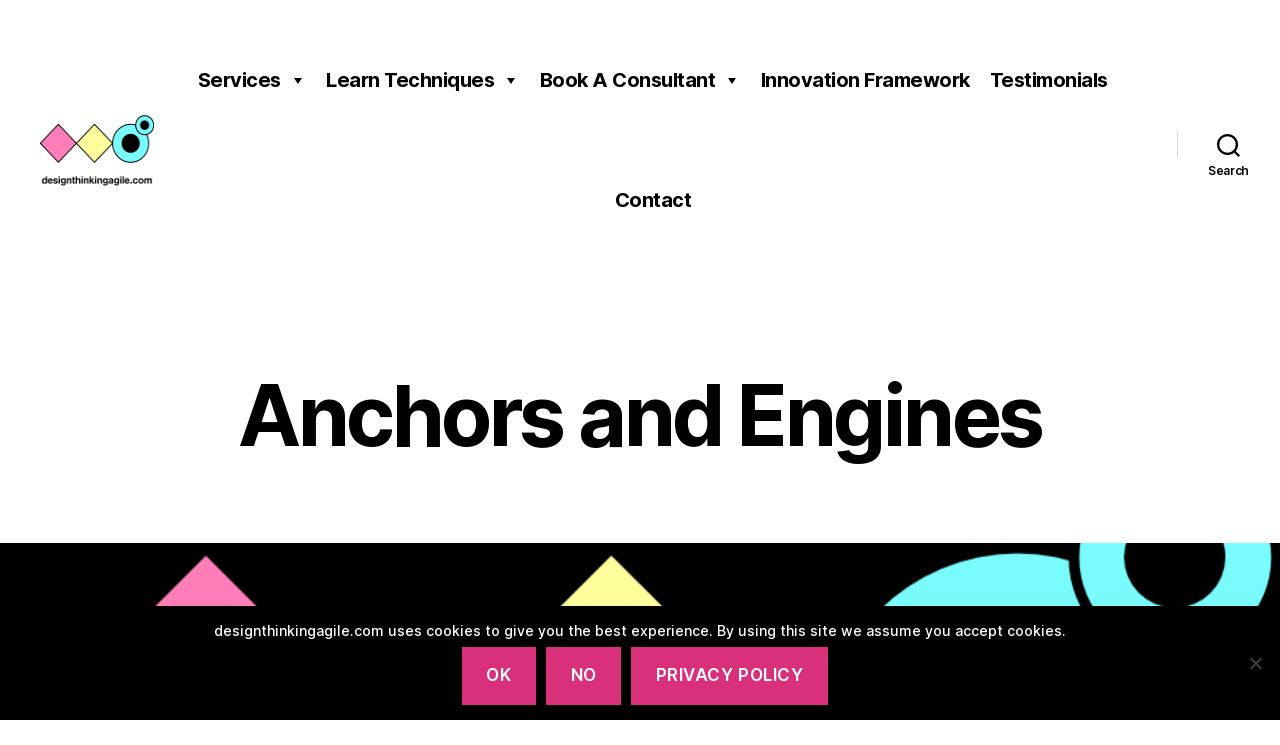

--- FILE ---
content_type: text/html; charset=UTF-8
request_url: https://designthinkingagile.com/anchors-and-engines/
body_size: 40046
content:
<!DOCTYPE html>

<html class="no-js" lang="en-US">

	<head>

		<meta charset="UTF-8">
		<meta name="viewport" content="width=device-width, initial-scale=1.0">

		<link rel="profile" href="https://gmpg.org/xfn/11">

		<meta name='robots' content='index, follow, max-image-preview:large, max-snippet:-1, max-video-preview:-1' />
	<style>img:is([sizes="auto" i], [sizes^="auto," i]) { contain-intrinsic-size: 3000px 1500px }</style>
	
	<!-- This site is optimized with the Yoast SEO plugin v26.5 - https://yoast.com/wordpress/plugins/seo/ -->
	<title>Anchors and Engines - designthinkingagile.com</title>
	<meta name="description" content="Anchors and Engines helps identify what issues are affecting a team or organization, propelling them forward or holding them back." />
	<link rel="canonical" href="https://designthinkingagile.com/anchors-and-engines/" />
	<meta property="og:locale" content="en_US" />
	<meta property="og:type" content="article" />
	<meta property="og:title" content="Anchors and Engines - designthinkingagile.com" />
	<meta property="og:description" content="Anchors and Engines helps identify what issues are affecting a team or organization, propelling them forward or holding them back." />
	<meta property="og:url" content="https://designthinkingagile.com/anchors-and-engines/" />
	<meta property="og:site_name" content="designthinkingagile.com" />
	<meta property="article:modified_time" content="2023-11-20T06:42:45+00:00" />
	<meta property="og:image" content="https://designthinkingagile.com/wp-content/uploads/2020/05/DesignThinkingAgile-Favicon.png" />
	<meta property="og:image:width" content="512" />
	<meta property="og:image:height" content="512" />
	<meta property="og:image:type" content="image/png" />
	<meta name="twitter:card" content="summary_large_image" />
	<meta name="twitter:title" content="Anchors and Engines - designthinkingagile.com" />
	<meta name="twitter:description" content="Anchors and Engines helps identify what issues are affecting a team or organization, propelling them forward or holding them back." />
	<meta name="twitter:image" content="https://designthinkingagile.com/wp-content/uploads/2020/05/DesignThinkingAgile-Favicon.png" />
	<meta name="twitter:label1" content="Est. reading time" />
	<meta name="twitter:data1" content="2 minutes" />
	<script type="application/ld+json" class="yoast-schema-graph">{"@context":"https://schema.org","@graph":[{"@type":"WebPage","@id":"https://designthinkingagile.com/anchors-and-engines/","url":"https://designthinkingagile.com/anchors-and-engines/","name":"Anchors and Engines - designthinkingagile.com","isPartOf":{"@id":"https://designthinkingagile.com/#website"},"primaryImageOfPage":{"@id":"https://designthinkingagile.com/anchors-and-engines/#primaryimage"},"image":{"@id":"https://designthinkingagile.com/anchors-and-engines/#primaryimage"},"thumbnailUrl":"https://designthinkingagile.com/wp-content/uploads/2020/05/DesignThinkingAgile-Logo-Thank-you.png","datePublished":"2020-06-24T13:56:58+00:00","dateModified":"2023-11-20T06:42:45+00:00","description":"Anchors and Engines helps identify what issues are affecting a team or organization, propelling them forward or holding them back.","breadcrumb":{"@id":"https://designthinkingagile.com/anchors-and-engines/#breadcrumb"},"inLanguage":"en-US","potentialAction":[{"@type":"ReadAction","target":["https://designthinkingagile.com/anchors-and-engines/"]}]},{"@type":"ImageObject","inLanguage":"en-US","@id":"https://designthinkingagile.com/anchors-and-engines/#primaryimage","url":"https://designthinkingagile.com/wp-content/uploads/2020/05/DesignThinkingAgile-Logo-Thank-you.png","contentUrl":"https://designthinkingagile.com/wp-content/uploads/2020/05/DesignThinkingAgile-Logo-Thank-you.png","width":960,"height":720},{"@type":"BreadcrumbList","@id":"https://designthinkingagile.com/anchors-and-engines/#breadcrumb","itemListElement":[{"@type":"ListItem","position":1,"name":"Home","item":"https://designthinkingagile.com/"},{"@type":"ListItem","position":2,"name":"Anchors and Engines"}]},{"@type":"WebSite","@id":"https://designthinkingagile.com/#website","url":"https://designthinkingagile.com/","name":"designthinkingagile.com","description":"","publisher":{"@id":"https://designthinkingagile.com/#organization"},"potentialAction":[{"@type":"SearchAction","target":{"@type":"EntryPoint","urlTemplate":"https://designthinkingagile.com/?s={search_term_string}"},"query-input":{"@type":"PropertyValueSpecification","valueRequired":true,"valueName":"search_term_string"}}],"inLanguage":"en-US"},{"@type":"Organization","@id":"https://designthinkingagile.com/#organization","name":"designthinkingagile.com","url":"https://designthinkingagile.com/","logo":{"@type":"ImageObject","inLanguage":"en-US","@id":"https://designthinkingagile.com/#/schema/logo/image/","url":"https://designthinkingagile.com/wp-content/uploads/2022/10/designthinkingagile-logo-240-x180-1.png","contentUrl":"https://designthinkingagile.com/wp-content/uploads/2022/10/designthinkingagile-logo-240-x180-1.png","width":240,"height":180,"caption":"designthinkingagile.com"},"image":{"@id":"https://designthinkingagile.com/#/schema/logo/image/"}}]}</script>
	<!-- / Yoast SEO plugin. -->


<link rel='dns-prefetch' href='//www.googletagmanager.com' />
<link rel="alternate" type="application/rss+xml" title="designthinkingagile.com &raquo; Feed" href="https://designthinkingagile.com/feed/" />
<link rel="alternate" type="application/rss+xml" title="designthinkingagile.com &raquo; Comments Feed" href="https://designthinkingagile.com/comments/feed/" />
<script>
window._wpemojiSettings = {"baseUrl":"https:\/\/s.w.org\/images\/core\/emoji\/16.0.1\/72x72\/","ext":".png","svgUrl":"https:\/\/s.w.org\/images\/core\/emoji\/16.0.1\/svg\/","svgExt":".svg","source":{"concatemoji":"https:\/\/designthinkingagile.com\/wp-includes\/js\/wp-emoji-release.min.js?ver=6.8.3"}};
/*! This file is auto-generated */
!function(s,n){var o,i,e;function c(e){try{var t={supportTests:e,timestamp:(new Date).valueOf()};sessionStorage.setItem(o,JSON.stringify(t))}catch(e){}}function p(e,t,n){e.clearRect(0,0,e.canvas.width,e.canvas.height),e.fillText(t,0,0);var t=new Uint32Array(e.getImageData(0,0,e.canvas.width,e.canvas.height).data),a=(e.clearRect(0,0,e.canvas.width,e.canvas.height),e.fillText(n,0,0),new Uint32Array(e.getImageData(0,0,e.canvas.width,e.canvas.height).data));return t.every(function(e,t){return e===a[t]})}function u(e,t){e.clearRect(0,0,e.canvas.width,e.canvas.height),e.fillText(t,0,0);for(var n=e.getImageData(16,16,1,1),a=0;a<n.data.length;a++)if(0!==n.data[a])return!1;return!0}function f(e,t,n,a){switch(t){case"flag":return n(e,"\ud83c\udff3\ufe0f\u200d\u26a7\ufe0f","\ud83c\udff3\ufe0f\u200b\u26a7\ufe0f")?!1:!n(e,"\ud83c\udde8\ud83c\uddf6","\ud83c\udde8\u200b\ud83c\uddf6")&&!n(e,"\ud83c\udff4\udb40\udc67\udb40\udc62\udb40\udc65\udb40\udc6e\udb40\udc67\udb40\udc7f","\ud83c\udff4\u200b\udb40\udc67\u200b\udb40\udc62\u200b\udb40\udc65\u200b\udb40\udc6e\u200b\udb40\udc67\u200b\udb40\udc7f");case"emoji":return!a(e,"\ud83e\udedf")}return!1}function g(e,t,n,a){var r="undefined"!=typeof WorkerGlobalScope&&self instanceof WorkerGlobalScope?new OffscreenCanvas(300,150):s.createElement("canvas"),o=r.getContext("2d",{willReadFrequently:!0}),i=(o.textBaseline="top",o.font="600 32px Arial",{});return e.forEach(function(e){i[e]=t(o,e,n,a)}),i}function t(e){var t=s.createElement("script");t.src=e,t.defer=!0,s.head.appendChild(t)}"undefined"!=typeof Promise&&(o="wpEmojiSettingsSupports",i=["flag","emoji"],n.supports={everything:!0,everythingExceptFlag:!0},e=new Promise(function(e){s.addEventListener("DOMContentLoaded",e,{once:!0})}),new Promise(function(t){var n=function(){try{var e=JSON.parse(sessionStorage.getItem(o));if("object"==typeof e&&"number"==typeof e.timestamp&&(new Date).valueOf()<e.timestamp+604800&&"object"==typeof e.supportTests)return e.supportTests}catch(e){}return null}();if(!n){if("undefined"!=typeof Worker&&"undefined"!=typeof OffscreenCanvas&&"undefined"!=typeof URL&&URL.createObjectURL&&"undefined"!=typeof Blob)try{var e="postMessage("+g.toString()+"("+[JSON.stringify(i),f.toString(),p.toString(),u.toString()].join(",")+"));",a=new Blob([e],{type:"text/javascript"}),r=new Worker(URL.createObjectURL(a),{name:"wpTestEmojiSupports"});return void(r.onmessage=function(e){c(n=e.data),r.terminate(),t(n)})}catch(e){}c(n=g(i,f,p,u))}t(n)}).then(function(e){for(var t in e)n.supports[t]=e[t],n.supports.everything=n.supports.everything&&n.supports[t],"flag"!==t&&(n.supports.everythingExceptFlag=n.supports.everythingExceptFlag&&n.supports[t]);n.supports.everythingExceptFlag=n.supports.everythingExceptFlag&&!n.supports.flag,n.DOMReady=!1,n.readyCallback=function(){n.DOMReady=!0}}).then(function(){return e}).then(function(){var e;n.supports.everything||(n.readyCallback(),(e=n.source||{}).concatemoji?t(e.concatemoji):e.wpemoji&&e.twemoji&&(t(e.twemoji),t(e.wpemoji)))}))}((window,document),window._wpemojiSettings);
</script>

<style id='wp-emoji-styles-inline-css'>

	img.wp-smiley, img.emoji {
		display: inline !important;
		border: none !important;
		box-shadow: none !important;
		height: 1em !important;
		width: 1em !important;
		margin: 0 0.07em !important;
		vertical-align: -0.1em !important;
		background: none !important;
		padding: 0 !important;
	}
</style>
<link rel='stylesheet' id='wp-block-library-css' href='https://designthinkingagile.com/wp-includes/css/dist/block-library/style.min.css?ver=6.8.3' media='all' />
<style id='classic-theme-styles-inline-css'>
/*! This file is auto-generated */
.wp-block-button__link{color:#fff;background-color:#32373c;border-radius:9999px;box-shadow:none;text-decoration:none;padding:calc(.667em + 2px) calc(1.333em + 2px);font-size:1.125em}.wp-block-file__button{background:#32373c;color:#fff;text-decoration:none}
</style>
<style id='global-styles-inline-css'>
:root{--wp--preset--aspect-ratio--square: 1;--wp--preset--aspect-ratio--4-3: 4/3;--wp--preset--aspect-ratio--3-4: 3/4;--wp--preset--aspect-ratio--3-2: 3/2;--wp--preset--aspect-ratio--2-3: 2/3;--wp--preset--aspect-ratio--16-9: 16/9;--wp--preset--aspect-ratio--9-16: 9/16;--wp--preset--color--black: #000000;--wp--preset--color--cyan-bluish-gray: #abb8c3;--wp--preset--color--white: #ffffff;--wp--preset--color--pale-pink: #f78da7;--wp--preset--color--vivid-red: #cf2e2e;--wp--preset--color--luminous-vivid-orange: #ff6900;--wp--preset--color--luminous-vivid-amber: #fcb900;--wp--preset--color--light-green-cyan: #7bdcb5;--wp--preset--color--vivid-green-cyan: #00d084;--wp--preset--color--pale-cyan-blue: #8ed1fc;--wp--preset--color--vivid-cyan-blue: #0693e3;--wp--preset--color--vivid-purple: #9b51e0;--wp--preset--color--accent: #d9307c;--wp--preset--color--primary: #000000;--wp--preset--color--secondary: #6d6d6d;--wp--preset--color--subtle-background: #dbdbdb;--wp--preset--color--background: #ffffff;--wp--preset--gradient--vivid-cyan-blue-to-vivid-purple: linear-gradient(135deg,rgba(6,147,227,1) 0%,rgb(155,81,224) 100%);--wp--preset--gradient--light-green-cyan-to-vivid-green-cyan: linear-gradient(135deg,rgb(122,220,180) 0%,rgb(0,208,130) 100%);--wp--preset--gradient--luminous-vivid-amber-to-luminous-vivid-orange: linear-gradient(135deg,rgba(252,185,0,1) 0%,rgba(255,105,0,1) 100%);--wp--preset--gradient--luminous-vivid-orange-to-vivid-red: linear-gradient(135deg,rgba(255,105,0,1) 0%,rgb(207,46,46) 100%);--wp--preset--gradient--very-light-gray-to-cyan-bluish-gray: linear-gradient(135deg,rgb(238,238,238) 0%,rgb(169,184,195) 100%);--wp--preset--gradient--cool-to-warm-spectrum: linear-gradient(135deg,rgb(74,234,220) 0%,rgb(151,120,209) 20%,rgb(207,42,186) 40%,rgb(238,44,130) 60%,rgb(251,105,98) 80%,rgb(254,248,76) 100%);--wp--preset--gradient--blush-light-purple: linear-gradient(135deg,rgb(255,206,236) 0%,rgb(152,150,240) 100%);--wp--preset--gradient--blush-bordeaux: linear-gradient(135deg,rgb(254,205,165) 0%,rgb(254,45,45) 50%,rgb(107,0,62) 100%);--wp--preset--gradient--luminous-dusk: linear-gradient(135deg,rgb(255,203,112) 0%,rgb(199,81,192) 50%,rgb(65,88,208) 100%);--wp--preset--gradient--pale-ocean: linear-gradient(135deg,rgb(255,245,203) 0%,rgb(182,227,212) 50%,rgb(51,167,181) 100%);--wp--preset--gradient--electric-grass: linear-gradient(135deg,rgb(202,248,128) 0%,rgb(113,206,126) 100%);--wp--preset--gradient--midnight: linear-gradient(135deg,rgb(2,3,129) 0%,rgb(40,116,252) 100%);--wp--preset--font-size--small: 18px;--wp--preset--font-size--medium: 20px;--wp--preset--font-size--large: 26.25px;--wp--preset--font-size--x-large: 42px;--wp--preset--font-size--normal: 21px;--wp--preset--font-size--larger: 32px;--wp--preset--spacing--20: 0.44rem;--wp--preset--spacing--30: 0.67rem;--wp--preset--spacing--40: 1rem;--wp--preset--spacing--50: 1.5rem;--wp--preset--spacing--60: 2.25rem;--wp--preset--spacing--70: 3.38rem;--wp--preset--spacing--80: 5.06rem;--wp--preset--shadow--natural: 6px 6px 9px rgba(0, 0, 0, 0.2);--wp--preset--shadow--deep: 12px 12px 50px rgba(0, 0, 0, 0.4);--wp--preset--shadow--sharp: 6px 6px 0px rgba(0, 0, 0, 0.2);--wp--preset--shadow--outlined: 6px 6px 0px -3px rgba(255, 255, 255, 1), 6px 6px rgba(0, 0, 0, 1);--wp--preset--shadow--crisp: 6px 6px 0px rgba(0, 0, 0, 1);}:where(.is-layout-flex){gap: 0.5em;}:where(.is-layout-grid){gap: 0.5em;}body .is-layout-flex{display: flex;}.is-layout-flex{flex-wrap: wrap;align-items: center;}.is-layout-flex > :is(*, div){margin: 0;}body .is-layout-grid{display: grid;}.is-layout-grid > :is(*, div){margin: 0;}:where(.wp-block-columns.is-layout-flex){gap: 2em;}:where(.wp-block-columns.is-layout-grid){gap: 2em;}:where(.wp-block-post-template.is-layout-flex){gap: 1.25em;}:where(.wp-block-post-template.is-layout-grid){gap: 1.25em;}.has-black-color{color: var(--wp--preset--color--black) !important;}.has-cyan-bluish-gray-color{color: var(--wp--preset--color--cyan-bluish-gray) !important;}.has-white-color{color: var(--wp--preset--color--white) !important;}.has-pale-pink-color{color: var(--wp--preset--color--pale-pink) !important;}.has-vivid-red-color{color: var(--wp--preset--color--vivid-red) !important;}.has-luminous-vivid-orange-color{color: var(--wp--preset--color--luminous-vivid-orange) !important;}.has-luminous-vivid-amber-color{color: var(--wp--preset--color--luminous-vivid-amber) !important;}.has-light-green-cyan-color{color: var(--wp--preset--color--light-green-cyan) !important;}.has-vivid-green-cyan-color{color: var(--wp--preset--color--vivid-green-cyan) !important;}.has-pale-cyan-blue-color{color: var(--wp--preset--color--pale-cyan-blue) !important;}.has-vivid-cyan-blue-color{color: var(--wp--preset--color--vivid-cyan-blue) !important;}.has-vivid-purple-color{color: var(--wp--preset--color--vivid-purple) !important;}.has-black-background-color{background-color: var(--wp--preset--color--black) !important;}.has-cyan-bluish-gray-background-color{background-color: var(--wp--preset--color--cyan-bluish-gray) !important;}.has-white-background-color{background-color: var(--wp--preset--color--white) !important;}.has-pale-pink-background-color{background-color: var(--wp--preset--color--pale-pink) !important;}.has-vivid-red-background-color{background-color: var(--wp--preset--color--vivid-red) !important;}.has-luminous-vivid-orange-background-color{background-color: var(--wp--preset--color--luminous-vivid-orange) !important;}.has-luminous-vivid-amber-background-color{background-color: var(--wp--preset--color--luminous-vivid-amber) !important;}.has-light-green-cyan-background-color{background-color: var(--wp--preset--color--light-green-cyan) !important;}.has-vivid-green-cyan-background-color{background-color: var(--wp--preset--color--vivid-green-cyan) !important;}.has-pale-cyan-blue-background-color{background-color: var(--wp--preset--color--pale-cyan-blue) !important;}.has-vivid-cyan-blue-background-color{background-color: var(--wp--preset--color--vivid-cyan-blue) !important;}.has-vivid-purple-background-color{background-color: var(--wp--preset--color--vivid-purple) !important;}.has-black-border-color{border-color: var(--wp--preset--color--black) !important;}.has-cyan-bluish-gray-border-color{border-color: var(--wp--preset--color--cyan-bluish-gray) !important;}.has-white-border-color{border-color: var(--wp--preset--color--white) !important;}.has-pale-pink-border-color{border-color: var(--wp--preset--color--pale-pink) !important;}.has-vivid-red-border-color{border-color: var(--wp--preset--color--vivid-red) !important;}.has-luminous-vivid-orange-border-color{border-color: var(--wp--preset--color--luminous-vivid-orange) !important;}.has-luminous-vivid-amber-border-color{border-color: var(--wp--preset--color--luminous-vivid-amber) !important;}.has-light-green-cyan-border-color{border-color: var(--wp--preset--color--light-green-cyan) !important;}.has-vivid-green-cyan-border-color{border-color: var(--wp--preset--color--vivid-green-cyan) !important;}.has-pale-cyan-blue-border-color{border-color: var(--wp--preset--color--pale-cyan-blue) !important;}.has-vivid-cyan-blue-border-color{border-color: var(--wp--preset--color--vivid-cyan-blue) !important;}.has-vivid-purple-border-color{border-color: var(--wp--preset--color--vivid-purple) !important;}.has-vivid-cyan-blue-to-vivid-purple-gradient-background{background: var(--wp--preset--gradient--vivid-cyan-blue-to-vivid-purple) !important;}.has-light-green-cyan-to-vivid-green-cyan-gradient-background{background: var(--wp--preset--gradient--light-green-cyan-to-vivid-green-cyan) !important;}.has-luminous-vivid-amber-to-luminous-vivid-orange-gradient-background{background: var(--wp--preset--gradient--luminous-vivid-amber-to-luminous-vivid-orange) !important;}.has-luminous-vivid-orange-to-vivid-red-gradient-background{background: var(--wp--preset--gradient--luminous-vivid-orange-to-vivid-red) !important;}.has-very-light-gray-to-cyan-bluish-gray-gradient-background{background: var(--wp--preset--gradient--very-light-gray-to-cyan-bluish-gray) !important;}.has-cool-to-warm-spectrum-gradient-background{background: var(--wp--preset--gradient--cool-to-warm-spectrum) !important;}.has-blush-light-purple-gradient-background{background: var(--wp--preset--gradient--blush-light-purple) !important;}.has-blush-bordeaux-gradient-background{background: var(--wp--preset--gradient--blush-bordeaux) !important;}.has-luminous-dusk-gradient-background{background: var(--wp--preset--gradient--luminous-dusk) !important;}.has-pale-ocean-gradient-background{background: var(--wp--preset--gradient--pale-ocean) !important;}.has-electric-grass-gradient-background{background: var(--wp--preset--gradient--electric-grass) !important;}.has-midnight-gradient-background{background: var(--wp--preset--gradient--midnight) !important;}.has-small-font-size{font-size: var(--wp--preset--font-size--small) !important;}.has-medium-font-size{font-size: var(--wp--preset--font-size--medium) !important;}.has-large-font-size{font-size: var(--wp--preset--font-size--large) !important;}.has-x-large-font-size{font-size: var(--wp--preset--font-size--x-large) !important;}
:where(.wp-block-post-template.is-layout-flex){gap: 1.25em;}:where(.wp-block-post-template.is-layout-grid){gap: 1.25em;}
:where(.wp-block-columns.is-layout-flex){gap: 2em;}:where(.wp-block-columns.is-layout-grid){gap: 2em;}
:root :where(.wp-block-pullquote){font-size: 1.5em;line-height: 1.6;}
</style>
<link rel='stylesheet' id='cookie-notice-front-css' href='https://designthinkingagile.com/wp-content/plugins/cookie-notice/css/front.min.css?ver=2.5.10' media='all' />
<link rel='stylesheet' id='woocommerce-layout-css' href='https://designthinkingagile.com/wp-content/plugins/woocommerce/assets/css/woocommerce-layout.css?ver=10.3.6' media='all' />
<link rel='stylesheet' id='woocommerce-smallscreen-css' href='https://designthinkingagile.com/wp-content/plugins/woocommerce/assets/css/woocommerce-smallscreen.css?ver=10.3.6' media='only screen and (max-width: 768px)' />
<link rel='stylesheet' id='woocommerce-general-css' href='//designthinkingagile.com/wp-content/plugins/woocommerce/assets/css/twenty-twenty.css?ver=10.3.6' media='all' />
<style id='woocommerce-inline-inline-css'>
.woocommerce form .form-row .required { visibility: visible; }
</style>
<link rel='stylesheet' id='megamenu-css' href='https://designthinkingagile.com/wp-content/uploads/maxmegamenu/style.css?ver=d03755' media='all' />
<link rel='stylesheet' id='dashicons-css' href='https://designthinkingagile.com/wp-includes/css/dashicons.min.css?ver=6.8.3' media='all' />
<link rel='stylesheet' id='megamenu-genericons-css' href='https://designthinkingagile.com/wp-content/plugins/megamenu-pro/icons/genericons/genericons/genericons.css?ver=2.2.8' media='all' />
<link rel='stylesheet' id='megamenu-fontawesome-css' href='https://designthinkingagile.com/wp-content/plugins/megamenu-pro/icons/fontawesome/css/font-awesome.min.css?ver=2.2.8' media='all' />
<link rel='stylesheet' id='megamenu-fontawesome5-css' href='https://designthinkingagile.com/wp-content/plugins/megamenu-pro/icons/fontawesome5/css/all.min.css?ver=2.2.8' media='all' />
<link rel='stylesheet' id='brands-styles-css' href='https://designthinkingagile.com/wp-content/plugins/woocommerce/assets/css/brands.css?ver=10.3.6' media='all' />
<link rel='stylesheet' id='twentytwenty-style-css' href='https://designthinkingagile.com/wp-content/themes/twentytwenty/style.css?ver=2.9' media='all' />
<style id='twentytwenty-style-inline-css'>
.color-accent,.color-accent-hover:hover,.color-accent-hover:focus,:root .has-accent-color,.has-drop-cap:not(:focus):first-letter,.wp-block-button.is-style-outline,a { color: #d9307c; }blockquote,.border-color-accent,.border-color-accent-hover:hover,.border-color-accent-hover:focus { border-color: #d9307c; }button,.button,.faux-button,.wp-block-button__link,.wp-block-file .wp-block-file__button,input[type="button"],input[type="reset"],input[type="submit"],.bg-accent,.bg-accent-hover:hover,.bg-accent-hover:focus,:root .has-accent-background-color,.comment-reply-link { background-color: #d9307c; }.fill-children-accent,.fill-children-accent * { fill: #d9307c; }:root .has-background-color,button,.button,.faux-button,.wp-block-button__link,.wp-block-file__button,input[type="button"],input[type="reset"],input[type="submit"],.wp-block-button,.comment-reply-link,.has-background.has-primary-background-color:not(.has-text-color),.has-background.has-primary-background-color *:not(.has-text-color),.has-background.has-accent-background-color:not(.has-text-color),.has-background.has-accent-background-color *:not(.has-text-color) { color: #ffffff; }:root .has-background-background-color { background-color: #ffffff; }body,.entry-title a,:root .has-primary-color { color: #000000; }:root .has-primary-background-color { background-color: #000000; }cite,figcaption,.wp-caption-text,.post-meta,.entry-content .wp-block-archives li,.entry-content .wp-block-categories li,.entry-content .wp-block-latest-posts li,.wp-block-latest-comments__comment-date,.wp-block-latest-posts__post-date,.wp-block-embed figcaption,.wp-block-image figcaption,.wp-block-pullquote cite,.comment-metadata,.comment-respond .comment-notes,.comment-respond .logged-in-as,.pagination .dots,.entry-content hr:not(.has-background),hr.styled-separator,:root .has-secondary-color { color: #6d6d6d; }:root .has-secondary-background-color { background-color: #6d6d6d; }pre,fieldset,input,textarea,table,table *,hr { border-color: #dbdbdb; }caption,code,code,kbd,samp,.wp-block-table.is-style-stripes tbody tr:nth-child(odd),:root .has-subtle-background-background-color { background-color: #dbdbdb; }.wp-block-table.is-style-stripes { border-bottom-color: #dbdbdb; }.wp-block-latest-posts.is-grid li { border-top-color: #dbdbdb; }:root .has-subtle-background-color { color: #dbdbdb; }body:not(.overlay-header) .primary-menu > li > a,body:not(.overlay-header) .primary-menu > li > .icon,.modal-menu a,.footer-menu a, .footer-widgets a:where(:not(.wp-block-button__link)),#site-footer .wp-block-button.is-style-outline,.wp-block-pullquote:before,.singular:not(.overlay-header) .entry-header a,.archive-header a,.header-footer-group .color-accent,.header-footer-group .color-accent-hover:hover { color: #d9307c; }.social-icons a,#site-footer button:not(.toggle),#site-footer .button,#site-footer .faux-button,#site-footer .wp-block-button__link,#site-footer .wp-block-file__button,#site-footer input[type="button"],#site-footer input[type="reset"],#site-footer input[type="submit"] { background-color: #d9307c; }.social-icons a,body:not(.overlay-header) .primary-menu ul,.header-footer-group button,.header-footer-group .button,.header-footer-group .faux-button,.header-footer-group .wp-block-button:not(.is-style-outline) .wp-block-button__link,.header-footer-group .wp-block-file__button,.header-footer-group input[type="button"],.header-footer-group input[type="reset"],.header-footer-group input[type="submit"] { color: #ffffff; }#site-header,.footer-nav-widgets-wrapper,#site-footer,.menu-modal,.menu-modal-inner,.search-modal-inner,.archive-header,.singular .entry-header,.singular .featured-media:before,.wp-block-pullquote:before { background-color: #ffffff; }.header-footer-group,body:not(.overlay-header) #site-header .toggle,.menu-modal .toggle { color: #000000; }body:not(.overlay-header) .primary-menu ul { background-color: #000000; }body:not(.overlay-header) .primary-menu > li > ul:after { border-bottom-color: #000000; }body:not(.overlay-header) .primary-menu ul ul:after { border-left-color: #000000; }.site-description,body:not(.overlay-header) .toggle-inner .toggle-text,.widget .post-date,.widget .rss-date,.widget_archive li,.widget_categories li,.widget cite,.widget_pages li,.widget_meta li,.widget_nav_menu li,.powered-by-wordpress,.footer-credits .privacy-policy,.to-the-top,.singular .entry-header .post-meta,.singular:not(.overlay-header) .entry-header .post-meta a { color: #6d6d6d; }.header-footer-group pre,.header-footer-group fieldset,.header-footer-group input,.header-footer-group textarea,.header-footer-group table,.header-footer-group table *,.footer-nav-widgets-wrapper,#site-footer,.menu-modal nav *,.footer-widgets-outer-wrapper,.footer-top { border-color: #dbdbdb; }.header-footer-group table caption,body:not(.overlay-header) .header-inner .toggle-wrapper::before { background-color: #dbdbdb; }.overlay-header .header-inner { color: #000000; }.cover-header .entry-header * { color: #000000; }
</style>
<link rel='stylesheet' id='twentytwenty-fonts-css' href='https://designthinkingagile.com/wp-content/themes/twentytwenty/assets/css/font-inter.css?ver=2.9' media='all' />
<link rel='stylesheet' id='twentytwenty-print-style-css' href='https://designthinkingagile.com/wp-content/themes/twentytwenty/print.css?ver=2.9' media='print' />
<link rel='stylesheet' id='masteriyo-public-css' href='https://designthinkingagile.com/wp-content/plugins/learning-management-system-pro/assets/css/public.css?ver=2.7.1' media='all' />
<style id='masteriyo-public-inline-css'>

			:root {
				--masteriyo-color-primary: #ff7eb9;
				--masteriyo-color-primary-light: #ffa3f0;
				--masteriyo-color-primary-dark: #f277af;
				--masteriyo-color-btn-blue-hover: #ffa3f0;
			}
		
</style>
<script id="cookie-notice-front-js-before">
var cnArgs = {"ajaxUrl":"https:\/\/designthinkingagile.com\/wp-admin\/admin-ajax.php","nonce":"c37e553156","hideEffect":"fade","position":"bottom","onScroll":false,"onScrollOffset":100,"onClick":false,"cookieName":"cookie_notice_accepted","cookieTime":2147483647,"cookieTimeRejected":3600,"globalCookie":false,"redirection":false,"cache":true,"revokeCookies":false,"revokeCookiesOpt":"automatic"};
</script>
<script src="https://designthinkingagile.com/wp-content/plugins/cookie-notice/js/front.min.js?ver=2.5.10" id="cookie-notice-front-js"></script>
<script src="https://designthinkingagile.com/wp-includes/js/jquery/jquery.min.js?ver=3.7.1" id="jquery-core-js"></script>
<script src="https://designthinkingagile.com/wp-includes/js/jquery/jquery-migrate.min.js?ver=3.4.1" id="jquery-migrate-js"></script>
<script src="https://designthinkingagile.com/wp-content/plugins/woocommerce/assets/js/jquery-blockui/jquery.blockUI.min.js?ver=2.7.0-wc.10.3.6" id="wc-jquery-blockui-js" defer data-wp-strategy="defer"></script>
<script id="wc-add-to-cart-js-extra">
var wc_add_to_cart_params = {"ajax_url":"\/wp-admin\/admin-ajax.php","wc_ajax_url":"\/?wc-ajax=%%endpoint%%","i18n_view_cart":"View cart","cart_url":"https:\/\/designthinkingagile.com\/?page_id=2666","is_cart":"","cart_redirect_after_add":"yes"};
</script>
<script src="https://designthinkingagile.com/wp-content/plugins/woocommerce/assets/js/frontend/add-to-cart.min.js?ver=10.3.6" id="wc-add-to-cart-js" defer data-wp-strategy="defer"></script>
<script src="https://designthinkingagile.com/wp-content/plugins/woocommerce/assets/js/js-cookie/js.cookie.min.js?ver=2.1.4-wc.10.3.6" id="wc-js-cookie-js" defer data-wp-strategy="defer"></script>
<script id="woocommerce-js-extra">
var woocommerce_params = {"ajax_url":"\/wp-admin\/admin-ajax.php","wc_ajax_url":"\/?wc-ajax=%%endpoint%%","i18n_password_show":"Show password","i18n_password_hide":"Hide password"};
</script>
<script src="https://designthinkingagile.com/wp-content/plugins/woocommerce/assets/js/frontend/woocommerce.min.js?ver=10.3.6" id="woocommerce-js" defer data-wp-strategy="defer"></script>
<script src="https://designthinkingagile.com/wp-content/themes/twentytwenty/assets/js/index.js?ver=2.9" id="twentytwenty-js-js" defer data-wp-strategy="defer"></script>
<link rel="https://api.w.org/" href="https://designthinkingagile.com/wp-json/" /><link rel="alternate" title="JSON" type="application/json" href="https://designthinkingagile.com/wp-json/wp/v2/pages/2247" /><link rel="EditURI" type="application/rsd+xml" title="RSD" href="https://designthinkingagile.com/xmlrpc.php?rsd" />
<meta name="generator" content="WordPress 6.8.3" />
<meta name="generator" content="WooCommerce 10.3.6" />
<link rel='shortlink' href='https://designthinkingagile.com/?p=2247' />
<link rel="alternate" title="oEmbed (JSON)" type="application/json+oembed" href="https://designthinkingagile.com/wp-json/oembed/1.0/embed?url=https%3A%2F%2Fdesignthinkingagile.com%2Fanchors-and-engines%2F" />
<link rel="alternate" title="oEmbed (XML)" type="text/xml+oembed" href="https://designthinkingagile.com/wp-json/oembed/1.0/embed?url=https%3A%2F%2Fdesignthinkingagile.com%2Fanchors-and-engines%2F&#038;format=xml" />
<meta name="generator" content="Site Kit by Google 1.167.0" /><!--Customizer CSS--> 
<style type="text/css">
.powered-by-wordpress {
    display: none;
}
</style> 
<!--/Customizer CSS-->
	<script>document.documentElement.className = document.documentElement.className.replace( 'no-js', 'js' );</script>
		<noscript><style>.woocommerce-product-gallery{ opacity: 1 !important; }</style></noscript>
	<style id="custom-background-css">
body.custom-background { background-color: #ffffff; }
</style>
	<link rel="icon" href="https://designthinkingagile.com/wp-content/uploads/2020/05/cropped-DesignThinkingAgile-Favicon-32x32.png" sizes="32x32" />
<link rel="icon" href="https://designthinkingagile.com/wp-content/uploads/2020/05/cropped-DesignThinkingAgile-Favicon-192x192.png" sizes="192x192" />
<link rel="apple-touch-icon" href="https://designthinkingagile.com/wp-content/uploads/2020/05/cropped-DesignThinkingAgile-Favicon-180x180.png" />
<meta name="msapplication-TileImage" content="https://designthinkingagile.com/wp-content/uploads/2020/05/cropped-DesignThinkingAgile-Favicon-270x270.png" />
		<style id="wp-custom-css">
			/* Sitewide Search Bar Field */
.search-modal .search-field{
	border-style: solid;
	border-width: 1px 1px;
	border-color: #ff7eb9;
}

/* Sitewide Toggle Search Magnifiying Glass and Close X */
.toggle svg{
	color: #000000 !important;
}

/* Sitewide Toggle Search Text */
.toggle-text{
	color: #000000 !important; 
}

/* Sitewide Menu Toggle Footer */
.mega-toggle-label{
	font-weight: 600;
	letter-spacing: 0.0333em;
}

/* Footer Top Border Remove */
.footer-top{
	border-bottom: 0
}

.footer-menu{
	margin: 0;
}

/* About This Site Padding */
.footer-widgets-outer-wrapper{
	padding: none;
	border-bottom: none;
}

/* Sitewide Up, To The Top */
a.to-the-top{
	color: #000000;
	font-weight: 600;
		text-transform: uppercase;
	font-size: 14px;
	letter-spacing: 0.0333em;
}

/* Sitewide Search Bar Block */
.search-modal.active .search-modal-inner{
	background-color: #ffffff
}
/* Wordpress Copy */
.entry-content {
	font-family: "Inter var", -apple-system, BlinkMacSystemFont, "Helvetica Neue", Helvetica, sans-serif;align-content;
	font-size: 1.8rem !important;
}

/* Widget Footer Header */
.widget-title{
	font-family: "Inter var", -apple-system, BlinkMacSystemFont, "Helvetica Neue", Helvetica, sans-serif;
	font-size: 3rem
}

/* Widget Copy */
.widget_text p {
	font-family: "Inter var", -apple-system, BlinkMacSystemFont, "Helvetica Neue", Helvetica, sans-serif;
	font-size: 1.4rem
}

/* Footer Copyright */
.footer-copyright{
	font-family: "Inter var", -apple-system, BlinkMacSystemFont, "Helvetica Neue", Helvetica, sans-serif;
	font-size: 1.4rem
}

/* Cookie Notice */

#cookie-notice {
    font-size: 14px;
    font-weight: 500;
    font-family: "Inter var", -apple-system, BlinkMacSystemFont, "Helvetica Neue", Helvetica, sans-serif !important;
}

/* MEGA MENU */

#mega-menu-wrap-primary #mega-menu-primary > li.mega-menu-item > a.mega-menu-link {
    line-height: 120px;
    height: 120px;
    padding: 0px 10px 0px 10px;
    vertical-align: baseline;
    width: auto;
    display: block;
    color: #ff7eb9;
    text-transform: none;
    text-decoration: none;
    text-align: left;
    text-decoration: none;
    background: rgba(0, 0, 0, 0);
    border: 0;
    border-radius: 0;
    font-family: inherit;
    font-size: 20px;
    font-weight: 700;
    outline: none;
}

#mega-menu-wrap-primary #mega-menu-primary > li.mega-menu-item > a.mega-menu-link:hover {
    line-height: 120px;
    height: 120px;
    padding: 0px 10px 0px 10px;
    vertical-align: baseline;
    width: auto;
    display: block;
    color: #ff7eb9;
    text-transform: none;
    text-decoration: none;
    text-align: left;
    text-decoration: none;
    background: rgba(0, 0, 0, 0);
    border: 0;
    border-radius: 0;
    font-family: inherit;
    font-size: 20px;
    font-weight: 700;
    outline: none;
}
	
	.mega-toggle-on {
	 line-height: 120px;
    height: 120px;
    padding: 0px 10px 0px 10px;
    vertical-align: baseline;
    width: auto;
    display: block;
    color: #ff7eb9;
    text-transform: none;
    text-decoration: none;
    text-align: left;
    text-decoration: none;
    background: rgba(0, 0, 0, 0);
    border: 0;
    border-radius: 0;
    font-family: inherit;
    font-size: 20px;
    font-weight: 700;
    outline: none;
}

.mega-toggle-on:hover {
	 line-height: 120px;
    height: 120px;
    padding: 0px 10px 0px 10px;
    vertical-align: baseline;
    width: auto;
    display: block;
    color: #ff7eb9;
    text-transform: none;
    text-decoration: none;
    text-align: left;
    text-decoration: none;
    background: rgba(0, 0, 0, 0);
    border: 0;
    border-radius: 0;
    font-family: inherit;
    font-size: 20px;
    font-weight: 700;
    outline: none;
}

/* Footer Menu Padding */
.mega-menu-footer{
	padding: 0px 0px 0px 0px;
}

/* Social Icons And Buttons In Footer Color */
.social-icons a, #site-footer button:not(.toggle), #site-footer .button, #site-footer .faux-button, #site-footer .wp-block-button__link, #site-footer .wp-block-file__button, #site-footer input[type="button"], #site-footer input[type="reset"], #site-footer input[type="submit"] {
	background-color: #ff7eb9;
	color: white;
}

/* Widget Header */
.widget-title{
	font-size: 1.6rem
}

/* Links Color */
.color-accent, .color-accent-hover:hover, .color-accent-hover:focus, :root .has-accent-color, .has-drop-cap:not(:focus)::first-letter, .wp-block-button.is-style-outline, a {
	color: #ff7eb9;
}

/* Mobile Menu Color */
body:not(.overlay-header) .primary-menu > li > a, body:not(.overlay-header) .primary-menu > li > .icon, .modal-menu a, .footer-menu a, .footer-widgets a, #site-footer .wp-block-button.is-style-outline, .wp-block-pullquote::before, .singular:not(.overlay-header) .entry-header a, .archive-header a, .header-footer-group .color-accent, .header-footer-group .color-accent-hover:hover {
	color: #ff7eb9;
}

/* Mobile Header Menu Height Change */
button.close-nav-toggle {
    padding: 5.2rem 0;
}

/* WOOCOMMERCE */

/* Add To Card Button Color WooCommerce*/
.button, .faux-button, .wp-block-button__link, .wp-block-file .wp-block-file__button, input[type="button"], input[type="reset"], input[type="submit"], .bg-accent, .bg-accent-hover:hover, .bg-accent-hover:focus, :root .has-accent-background-color, .comment-reply-link {
    background-color: #ff7eb9;
}
	
/* On Sale Button Color WooCommerce */
	.onsale {
		background: #ff7eb9;
}

/* View Cart, Continue Shopping Button WooCommerce */
a.button.wc-forward {
	background: #ff7eb9;
}

/* Undo? */
.restore-item {
	color: #ff7eb9 !important;
}

/* Checkout Returning Customer, Click here to login */
.showlogin{
	color: #ff7eb9 !important;
}

/* Checkout, Blue Line Info */
.woocommerce-info{
	border-color: #7afcff;
}

/* Checkout, Click here to enter your vouchercode */
.showcoupon{
	color: #ff7eb9 !important;
}

/* Checkout Form Labels, Billing Details */
.col2-set label{
	font-family: "Inter var", -apple-system, BlinkMacSystemFont, "Helvetica Neue", Helvetica, sans-serif  !important;
	font-size: 14px;
	color: #000000;
    font-weight: 700;
}

/* Sub Total, Tax, Total */
table:not(.has-background) th, tfoot tr td {
  background-color: #ff7eb9;
  color: white;
  font-size: 1.5rem;
  padding: 0.75rem 1rem;
}

/* Checkout Form Fields, Billing Details */
.col2-set input{
	font-size: 1.5rem !important;
	color: #000000 !important;
	border-color: #dcd7ca !important;
	margin-bottom: 24px !important;
	padding: 1.5rem 1.8rem !important;
	box-shadow: none !important;
	border-radius: none !important;
}

/* Contact Form, Checkout Form Fields, Billing Details, Country / Region CONFLICT */
.select2-selection__rendered{
		font-family: "Inter var", -apple-system, BlinkMacSystemFont, "Helvetica Neue", Helvetica, sans-serif  !important;
	font-size: 1.5rem !important;
	color: #000000 !important;
	border-color: #dcd7ca !important;
	box-shadow: none !important;
	border-radius: none !important;
}

/* Coupon Code */
.woocommerce-checkout input#coupon_code{
			font-size: 1.5rem !important;
	color: #000000 !important;
	border-color: #dcd7ca !important;
	margin-bottom: 24px !important;
	padding: 1.5rem 1.8rem !important;
	box-shadow: none !important;
	border-radius: none !important;
}

/* ULTIMATE MEMBER */

/* Ultimate Member Profile*/
.um-profile.um .um-name a {
	font-family: "Inter var", -apple-system, BlinkMacSystemFont, "Helvetica Neue", Helvetica, sans-serif;
    color: #000000;
}

.um-meta-text {
    font-family: "Inter var", -apple-system, BlinkMacSystemFont, "Helvetica Neue", Helvetica, sans-serif;align-content
	 font-size: 13px;
	color: #000000;
}

.um-profile-note span {
    font-family: "Inter var", -apple-system, BlinkMacSystemFont, "Helvetica Neue", Helvetica, sans-serif;align-content
	margin-top: 10px;
    display: block;
    font-size: 13px;
    color: #000000;
}

.um-profile-nav-item span.title {
    font-family: "Inter var", -apple-system, BlinkMacSystemFont, "Helvetica Neue", Helvetica, sans-serif;align-content;
	text-transform: uppercase;
}

.um .um-field-group-head, .picker__box, .picker__nav--prev:hover, .picker__nav--next:hover, .um .um-members-pagi span.current, .um .um-members-pagi span.current:hover, .um .um-profile-nav-item.active a, .um .um-profile-nav-item.active a:hover, .upload, .um-modal-header, .um-modal-btn, .um-modal-btn.disabled, .um-modal-btn.disabled:hover, div.uimob800 .um-account-side li a.current, div.uimob800 .um-account-side li a.current:hover {
background: #ff7eb9;
	border-radius: 0px
}

.um-profile-nav-item a {
    color: #fff!important;
    font-size: 14px;
    font-weight: 600;
    padding: 6px 10px 6px 28px;
    display: block;
    float: left;
    border-radius: 0px;
    margin-left: 5px;
    position: relative;
    border-bottom: 0 !important;
}

/* MASTERIYO */

/* Completed Button Text */
.masteriyo-course--content .masteriyo-time-btn 
.masteriyo-btn
{
    border: none;
    border-radius: 0
    color: #fff;
    cursor: pointer;
    display: inline-block;
    font-size: 1.7rem;
    font-weight: 600;
    letter-spacing: 0.0333em;
    line-height: 1.25;
    margin: 0;
    opacity: 1;
    padding: 1.1em 1.44em;
    text-align: center;
    text-decoration: none;
    text-transform: uppercase;
}

/* Masteriyo Buttons */
.masteriyo-btn{
	border-radius: 0 !important;
	padding: 1.1em 1.44em !important;
}

/* Register Form Containers */
.masteriyo-form-container {
    width: 100% !important;
}

/* Sign In Form Container */
.masteriyo-login {
	width: 100% !important;
}

/* Signup Form Wrapper Border */
.masteriyo-login-form-wrapper {
	border: none !important;
}

/* Signup Form Container Border */
.masteriyo-form-container{
border: none !important;
}

/* Signup Form Register 1 Column*/
.masteriyo-signup { 
 flex: none !important;
}

/* Account Sign In Register Lables */
.masteriyo-label{
	color: #000000 !important;
	font-weight: 700 !important;
}

/* Account Forgot your password */
.masteriyo-link-primary {
	font-size: 14px !important;
}

/* Account Forgot your password hover*/
.masteriyo-link-primary:hover {
	color: #ff7eb9 !important;
	text-decoration: none !important;
}

/* Password Reset Success Message Center Inline Green */
.masteriyo-alert {
	margin: auto;
}

/* Remember Me */
.masteriyo-remember-me>label {
	margin: 0.6em !important;
	font-size: 14px !important;
}

/* Remember Me Checkbox */
input[type="checkbox"] {
	top: 0px !important;
}

/* Account Sign In Form Error Handling Inline */
.masteriyo-danger-msg{
	background-color: rgba(255,0,0,0.2) !important;
    color: #ff0000 !important;
	border: none !important;
	font-size: 12px !important;
    font-family: "Inter var", -apple-system, BlinkMacSystemFont, "Helvetica Neue", Helvetica, sans-serif !important;
    font-weight: 500;
}

/* Account Sign In Form Error Handling Inline Success */
.masteriyo-success-msg{
	border: none !important;
	font-size: 12px !important;
    font-family: "Inter var", -apple-system, BlinkMacSystemFont, "Helvetica Neue", Helvetica, sans-serif !important;
    font-weight: 500;
}

/* Create Your Account Password Bulletpoints Min,Max Char */

.min-length{
	font-size: 14px !important;
	margin-top: 2rem;
	margin-left: -1rem;
}
.max-length{
	font-size: 14px !important;
	margin-bottom: -2rem;
	margin-left: -1rem;
}

/* Password Min Length Font Color */
li.min-length {
    color: #000000 !important;
}

/* Password Max Length Font Color */
li.max-length {
    color: #000000 !important;
}

/* Register Padding To Fix Button Width */
.masteriyo-signup{
	padding: 48px !important;
}

/* Register As Student Button */
.masteriyo-signup a {
    width: 100% !important;
    text-decoration: none !important;
    text-transform: uppercase !important;
}

/* Completed Button */
.masteriyo-btn.masteriyo-btn-primary {
    background-color: #ff7eb9;
    border-color: #ff7eb9;
}

/* Search Button */
.masteriyo-btn.masteriyo-btn-primary:focus, .masteriyo-btn.masteriyo-btn-primary:active {
    background-color: #ff7eb9;
    border-color: #ff7eb9;
}

/* Search Field */
.search-field{
	border-color: #ff7eb9 !important;
	border-radius: 0 !important;
	box-shadow: none !important;
}

.masteriyo-search button {
    position: absolute;
    right: 0px;
    top: 0px;
    background-color: var(--masteriyo-color-primary);
    color: var(--masteriyo-color-white);
    height: 70px;
    padding-right: 40px;
    padding-left: 40px;
    letter-spacing: 0.0333em;
    text-transform: uppercase;
	font-size: 1.7rem;
    font-weight: 600;
    border-top-right-radius: 0;
	border-top-left-radius: 0;
    border-bottom-right-radius: 0;
	border-bottom-left-radius: 0;
}

/* Search Icon Color */
.masteriyo-course-search__icon svg{
	fill: #ff7eb9
}

/* Search Icon Position */
.masteriyo-course-search__icon{
	top: 55%
}

/* Instructor Name Pink */
.masteriyo-course-author--name{
	color: #ff7eb9 !important;
	text-decoration: underline !important;
}

/* Instructor Name Pink Hover*/
.masteriyo-course-author--name:hover{
	color: #ff7eb9 !important;
	text-decoration: none !important;
}

/* Blue Wash Buttons Transition */
:root {
    --masteriyo-color-btn-blue-hover: #ff7eb9;
	--masteriyo-color-btn-blue-active: #ff7eb9;
}

/* LESSONS */

/* Percentage Header Copy and Section Tab Copy */
.css-en-1oeb4ru{
		font-family: "Inter var", -apple-system, BlinkMacSystemFont, "Helvetica Neue", Helvetica, sans-serif !important;
	text-transform: capitalize
}

/* Progress Bar */
.css-en-1jrtelv {
    background-color: #ff7eb9 !important;
}

/* Course Title Tab */
.css-en-j2230e {
	background-color: #ff7eb9 !important;
}

/* Course Title Tab X */
.css-en-drkbrl {
	background-color: #ff7eb9 !important;
}

/* Course Title Tab X Mobile */
.css-en-1ppvzo3{
	background-color: #ff7eb9 !important;
}

/* Lesson Tab */
.css-en-174v5gd {
	 background-color: #ff7eb9 !important;
}

/* Lesson Tab Icon */
.css-en-vaacjk {
	 color: #ff7eb9 !important;
}

/* Lesson Header */
.css-en-1dklj6k {
	font-family: "Inter var", -apple-system, BlinkMacSystemFont, "Helvetica Neue", Helvetica, sans-serif !important;
}

/* Quiz Info Bar */
.css-en-yb8azf {
	background: #ff7eb9 !important;
		font-family: "Inter var", -apple-system, BlinkMacSystemFont, "Helvetica Neue", Helvetica, sans-serif !important;
}

/* Next and Previous Copy */
.css-en-1h3nfwc {
	font-family: "Inter var", -apple-system, BlinkMacSystemFont, "Helvetica Neue", Helvetica, sans-serif !important;
}

/* Back Forward Copy */
.css-en-1h3nfwc > :not(style) ~ :not(style){
	font-family: "Inter var", -apple-system, BlinkMacSystemFont, "Helvetica Neue", Helvetica, sans-serif !important;
}

/* Completed Button */
.css-en-1dll990 {
	background-color: #ff7eb9 !important;
	font-family: "Inter var", -apple-system, BlinkMacSystemFont, "Helvetica Neue", Helvetica, sans-serif !important;
	 padding: 1.1em 1.1em !important;
    padding-top: 1.1em !important;
    padding-right: 1.1em !important;
    padding-bottom: 1.1em !important;
    padding-left: 1.1em !important;
	border-radius: 0 !important;
}

/* Completed Button and Submit Button Hover*/
.css-en-1dll990:hover {
	text-decoration: underline !important;
}

/* Start Quiz */
.css-en-1wfq2ms {
	background-color: #ff7eb9 !important;
	font-family: "Inter var", -apple-system, BlinkMacSystemFont, "Helvetica Neue", Helvetica, sans-serif !important;
	 padding: 1.1em 1.1em !important;
    padding-top: 1.1em !important;
    padding-right: 1.1em !important;
    padding-bottom: 1.1em !important;
    padding-left: 1.1em !important;
	border-radius: 0 !important;
}

/* Start Quiz Hover */
.css-en-1wfq2ms:hover {
	text-decoration: underline
}

/* Quiz Radio Button Color */
.css-en-1rggdzb[data-checked]{
	background: #ff7eb9 !important;
	border-color: #ff7eb9 !important;
}

/* Complete Quiz Button */
.css-en-14bfuth{
	background-color: #ff7eb9 !important;
	font-family: "Inter var", -apple-system, BlinkMacSystemFont, "Helvetica Neue", Helvetica, sans-serif !important;
	 padding: 1.1em 1.1em !important;
    padding-top: 1.1em !important;
    padding-right: 1.1em !important;
    padding-bottom: 1.1em !important;
    padding-left: 1.1em !important;
	border-radius: 0 !important;
}

/* Complete Quiz Button Hover */
.css-en-14bfuth:hover {
	text-decoration: underline
}

/* Quiz Timer */
.css-en-8kln7t{
	stroke: #ff7eb9 !important;
}

/* Quiz Timer Clock */
.css-en-qjupuc{
	font-family: "Inter var", -apple-system, BlinkMacSystemFont, "Helvetica Neue", Helvetica, sans-serif !important;
}

/* Quiz Timer Time Left Copy */
.css-en-jp20jv > :not(style) ~ :not(style){
	font-family: "Inter var", -apple-system, BlinkMacSystemFont, "Helvetica Neue", Helvetica, sans-serif !important;
}

/* Your Score Header */
.css-en-1qjp19l{
	font-family: "Inter var", -apple-system, BlinkMacSystemFont, "Helvetica Neue", Helvetica, sans-serif !important;
}

/* Quiz Results Headers */
css-en-70qvj9{
	font-family: "Inter var", -apple-system, BlinkMacSystemFont, "Helvetica Neue", Helvetica, sans-serif !important;
}

/* Next Lesson Button */
.css-en-121n039 {
	background-color: #ff7eb9 !important;
}

/* Back To Course Button */
.css-en-1023rr6 {
	background-color: #ff7eb9 !important;
}

/* Ask A Question */
.css-en-rdhpdg {
	background-color: #ff7eb9 !important;
}

/* Questions and Lessons Bottom Tabs */
.css-en-rpbn28:active, .css-en-rpbn28[data-active] {
color: #ff7eb9 !important;	
}

/*Lesson Arrow Forward */
.css-en-c6qxqd {
	color: #ff7eb9 !important;	
}

/*Lesson Arrow Back */
.css-en-1u2or19 {
	color: #ff7eb9 !important;	
}

/* Arrow Lesson Text */
.css-en-1lic83 {
	color: #000000 !important;
}

/* COURSES */

/* My Courses Mega Menu Font Fix */
a.mega-menu-link{
	font-family: "Inter var", -apple-system, BlinkMacSystemFont, "Helvetica Neue", Helvetica, sans-serif !important;
}

/* This Course Include Content Description */
.masteriyo-course--content__description ul li {
	font-size: 1.3rem !important;
	list-style-type: "✅" !important;
	word-break: break-word !important;
}

/* My Courses Header */
header.entry-header.has-text-align-center.header-footer-group {
	font-size: 6.4rem !important;
	font-family: "Inter var", -apple-system, BlinkMacSystemFont, "Helvetica Neue", Helvetica, sans-serif !important;
}

/* Courses Header */
.masteriyo-courses-header__title {
	font-weight: 700 !important;
}

/* Profile Avatar */
.css-en-l3dtj3{
	width: 50px !important;
  height: 50px !important;
	background: none !important;
}

/* Profile Avatar Inline Hidden */
.css-en-8s9afj{
width: 50px !important;
  height: 50px !important;
	background: none !important;
	border-width: 2px;
	border-color: var(--chakra-colors-white);
	box-shadow: var(--chakra-shadows-md);
}

/* Profile Name */
.css-en-7d71uo {
	 font-size: 1.5rem !important;
	font-weight: bold !important;
    line-height: 1.2 !important;
    color: #000000 !important;
	text-transform: capitalize; 
}

/* Courses Menu */
.css-en-1sm8nn5 {
	font-size: 1.5rem;
	font-weight: bold;
}

/* Course Menu Black */
.css-en-t3kpw1 #masteriyo-account-container ul li a {
    color: #000000;
}

/* Courses Menu Pink Hover */
.css-en-1sm8nn5:hover {
	color: #ff7eb9 !important;
}

/* Courses Menu Icons */
.css-en-edon5s {
    font-size: 1.7rem !important;
}

/* Courses Menu Text Active */
.css-en-t3kpw1 #masteriyo-account-container ul li a.active {
	color: #ff7eb9 !important;
}

/* Courses Menu Text Hover */
.css-en-fhftlk:hover {
	color: #ff7eb9 !important;
}

/* Menu Indicators Dont Work White Hidden */
.css-en-1n5wioy[aria-current="page"]{
	border-color: #ffffff !important;
}

.css-en-moj3sk[aria-current="page"]{
	border-color: #ffffff !important;
}

/* Courses Boxes */
.css-en-55l2fp {
    font-size: 1.5rem !important;
    line-height: 0 !important;
    color: #000000 !important;
}

/* Enrolled Courses Number */
.css-en-pfb4af{
	font-size: 1.5rem !important;
}

/* In Progress Courses */
.css-en-f21u3e{
	font-size: 1.5rem !important;
}

/* Completed Courses */
.css-en-u4lica {
	font-size: 1.5rem !important;
}

/* You Don't Have Course In Progress */
.css-en-1adt752 {
	font-size: 1.2rem !important;
	background: #ff7eb9 !important;
	color: #ffffff;
}

/* You Don't Have Course In Progress Icon */
.css-en-n0gcl4{
	color: #ffffff !important;
}

/* Show All Button */
.css-en-1zyymp {
	background-color: #ff7eb9;
	color: #ffffff !important;
	font-size: 1.2rem !important;
	font-weight: 600 !important;
	border-style: none !important;
	letter-spacing: 0.0333em !important;
	border-radius: 0 !important;
	 padding: 1.1em 1.1em !important;
    padding-top: 1.1em !important;
    padding-right: 1.1em !important;
    padding-bottom: 1.1em !important;
    padding-left: 1.1em !important;
    letter-spacing: 0.0333em !important;
	line-height: 1.25 !important;
}

/* Show All Button Hover */
.css-en-1zyymp:hover {
	background-color: #ff7eb9 !important;
}

/* Category Label Text*/
.css-en-1h8gyx6{
	color: #ff7eb9 !important;
	text-transform: uppercase;
}

/* Category Label Background*/
.css-en-u4fylk{
	background: #ffffff !important;
}

/* Continue Button */
.css-en-1rashlu{
	font-size: 1.2rem !important;
	font-weight: 600 !important;
	border-style: none !important;
	letter-spacing: 0.0333em !important;
	border-radius: 0 !important;
	 padding: 1.1em 1.44em !important;
    padding-top: 1.1em !important;
    padding-right: 1.1em !important;
    padding-bottom: 1.1em !important;
    padding-left: 1.1em !important;
    letter-spacing: 0.0333em !important;
	line-height: 1.25 !important;
	background: #ff7eb9 !important; 
}

/* Enrolled Courses, Profile, Order History Header */
.css-en-1l7yf3s{
	font-size: 3rem !important;
	color: #000000 !important;
	line-height: 0 !important;
}

/* Logout Popup */
#chakra-modal-2{
	font-family: "Inter var", -apple-system, BlinkMacSystemFont, "Helvetica Neue", Helvetica, sans-serif !important;
	align-items: center !important;
}

/* Log Out Header */
.css-en-9fgtzh{
	font-size: 2.8rem !important;
	letter-spacing: -0.0415625em !important;
    line-height: 1.25 !important;
	margin-bottom: 30px !important;
	font-weight: 700 !important;
}

/* Do you really want to logout */
.css-en-qlig70{
	font-family: "Inter var", -apple-system, BlinkMacSystemFont, "Helvetica Neue", Helvetica, sans-serif !important;
	font-size: 14px;
	padding-top: 0 !important;
	padding-bottom: 30px !important;
}

/* Logout Cancel Button */
.css-en-b3j1iz{
	font-size: 14px !important;
	text-transform: uppercase !important;
	box-shadow: none !important;
	letter-spacing: 0.0333em !important;
	border-radius: 0 !important;
	 padding: 1.1em 1.44em !important;
	line-height: 1.25 !important;
}

/* Logout Button */
.css-en-yuh4t2{
	font-size: 14px !important;
	background-color: #ff7eb9 !important;
	text-transform: uppercase !important;
	box-shadow: none !important;
	letter-spacing: 0.0333em !important;
	border-radius: 0 !important;
	 padding: 1.1em 1.44em !important;
	line-height: 1.25 !important;
}

/* Align Buttons */
.css-en-k0waxj{
	justify-content: center !important;
}


/* Continue Studying */
.css-en-18j379d{
	color: #000000 !important;
	font-size: 3rem !important;
	line-height: 0 !important;
}

/* Course Name */
.css-en-1qec887{
	font-size: 1.2rem !important;
}

/* Course Thumbnail */
.css-en-ix4dix {
    width: 128px !important; 
    height: 80px !important;
}

/* Course Category Badge */
.css-en-u4fylk {
    font-size: 1rem !important;
}

/* Duration */
.css-en-y4v1s2{
	font-size: 1.2rem !important;
}

/* Percent Complete */
.css-en-skj2xy{
	font-size: 1rem !important;
}

/* Started On */
.css-en-6q9ebm{
	font-size: 1rem !important;
}

/* ENROLLED COURSES */

/* Course Title */
.css-en-1389ja7{
	font-size: 1.2rem !important;
	font-family: "Inter var", -apple-system, BlinkMacSystemFont, "Helvetica Neue", Helvetica, sans-serif !important;
}

/* Start Course, Continue Button */
.css-en-16jfb1u{
	font-size: 1.2rem !important;
	font-weight: 600 !important;
	border-style: none !important;
	letter-spacing: 0.0333em !important;
	border-radius: 0 !important;
	 padding: 1.1em 1.44em !important;
    padding-top: 1.1em !important;
    padding-right: 1.1em !important;
    padding-bottom: 1.1em !important;
    padding-left: 1.1em !important;
    letter-spacing: 0.0333em !important;
	line-height: 1.25 !important;
	border-radius: 0 !important;
	background: #ff7eb9 !important;
	text-transform: uppercase !important;
		box-shadow: none !important;
}

/* Category Badge Hidden */
.css-en-hpi7h8{
	visibility: hidden !important;
}

/* Pagination Number */
.css-en-11gktor{
	background: #ff7eb9 !important;
}

/* PROFILE */

/* Profile Name Hidden */
.css-en-bcobxo{
	line-height: 0;
		font-size: 0rem !important;
	visibility: hidden !important;
	margin: 0rem auto 0rem 0rem !important;
}

/* Profile Table Move Up */
.css-en-u15zp0 > :not(style) ~ :not(style) {
    margin-top: 1.7rem !important;
}

/* Profile Field Text */
.css-en-18wxcsc{
	font-size: 1.2rem;
}

/* Billing Header */
.css-en-1bsfhzc {
	font-size: 1.7rem !important;
}

/* Edit Profile Button */
.css-en-17opi3y{
background-color: #ff7eb9 !important;
	color: #ffffff !important;
	font-size: 1.2rem !important;
	font-weight: 600 !important;
	border-style: none !important;
	letter-spacing: 0.0333em !important;
	border-radius: 0 !important;
	 padding: 1.1em 1.1em !important;
    padding-top: 1.1em !important;
    padding-right: 1.1em !important;
    padding-bottom: 1.1em !important;
    padding-left: 1.1em !important;
    letter-spacing: 0.0333em !important;
	line-height: 1.25 !important;
	text-transform: uppercase !important;
}

/* Edit Profile Headers */
.css-en-17vz0p{
	font-size: 1.2rem !important;
	font-weight: 700 !important;
}

/* Edit Profile Billing Header */
.css-en-11ilkqw{
	font-size: 1.7rem !important;
	font-weight: bold !important;
}	

/* Change Password Header */
.css-en-z257o5{
	font-weight: bold !important;
}

/* Change Password Form Full Width */
.css-en-3tpg86 {
    width: 100% !important;
}

/* Save Button */
.css-en-17jyuuk{
	background-color: #ff7eb9 !important;
	color: #ffffff !important;
	font-size: 1.2rem !important;
	font-weight: 600 !important;
	border-style: none !important;
	letter-spacing: 0.0333em !important;
	border-radius: 0 !important;
	 padding: 1.1em 1.1em !important;
    padding-top: 1.1em !important;
    padding-right: 1.1em !important;
    padding-bottom: 1.1em !important;
    padding-left: 1.1em !important;
    letter-spacing: 0.0333em !important;
	line-height: 1.25 !important;
	text-transform: uppercase !important;
	box-shadow: none !important;
}

/* Change Password Button */
.css-en-1h1mxhr{
	background-color: #ff7eb9 !important;
	color: #ffffff !important;
	font-size: 1.2rem !important;
	font-weight: 600 !important;
	border-style: none !important;
	letter-spacing: 0.0333em !important;
	border-radius: 0 !important;
	 padding: 1.1em 1.1em !important;
    padding-top: 1.1em !important;
    padding-right: 1.1em !important;
    padding-bottom: 1.1em !important;
    padding-left: 1.1em !important;
    letter-spacing: 0.0333em !important;
	line-height: 1.25 !important;
	text-transform: uppercase !important;
}

/* Edit Profile Form Fields */
.css-en-1b0izgo{
	font-size: 1.2rem !important;
	color: #000000 !important;
	border-color: #dcd7ca !important;
	margin-bottom: 24px !important;
	padding: 1.5rem 1.8rem !important;
	box-shadow: none !important;
	border-radius: none !important;
}

.css-en-1b0izgo:focus{
	border-color: #dcd7ca !important;
	box-shadow: none !important;
	border-radius: none !important;
}

/* Country and State Text Size Form Fields */
.css-en-1vsbgff{
	font-size: 1.2rem !important;
	color: #000000 !important;
	border-color: #dcd7ca !important;
		padding: 0rem 1.8rem !important;
	height: 3.3rem !important;
	box-shadow: none !important;
	border-radius: none !important;
}

/* Edit Profile, Password Security Tab Color */
#masteriyo .chakra-tabs__tab[aria-selected="false"], #masteriyo-onboarding .chakra-tabs__tab[aria-selected="false"], #masteriyo-interactive-course .chakra-tabs__tab[aria-selected="false"], #masteriyo-account-page .chakra-tabs__tab[aria-selected="false"], .masteriyo-alert-content .chakra-tabs__tab[aria-selected="false"]{
	font-size: 1.2rem !important;
	color: #000000 !important;
	text-decoration: none
}

/* Edit Profile, Password Security Tab Color Highlight */
#masteriyo .chakra-tabs__tab[aria-selected="true"], #masteriyo-onboarding .chakra-tabs__tab[aria-selected="true"], #masteriyo-interactive-course .chakra-tabs__tab[aria-selected="true"], #masteriyo-account-page .chakra-tabs__tab[aria-selected="true"], .masteriyo-alert-content .chakra-tabs__tab[aria-selected="true"]{
	font-size: 1.2rem !important;
	color: #ff7eb9 !important;
	text-decoration: none
}



/* YOUR CERTIFICATES */

/* Your Certificates Header */
.css-en-12oz4kd{
	font-size: 3rem !important;
	color: #000000 !important;
	line-height: 0 !important;
}

/* Your Certificates Badge */
.css-en-e4m6o6{
	font-size: 1rem !important;
}

/* Download Certificate Button */
.css-en-uffr9z{
	font-size: 1.2rem !important;
	font-weight: 600 !important;
	border-style: none !important;
	letter-spacing: 0.0333em !important;
	border-radius: 0 !important;
	 padding: 1.1em 1.1em !important;
    padding-top: 1.1em !important;
    padding-right: 1.1em !important;
    padding-bottom: 1.1em !important;
    padding-left: 1.1em !important;
    letter-spacing: 0.0333em !important;
	line-height: 1.25 !important;
	border-radius: 0 !important;
	background: #ff7eb9 !important;
	text-transform: uppercase !important;
}

/* Order History Total */
.responsiveTable{
	font-size: 0.875rem !important; 
}

/* COURSES FRONTPAGE */

/* Featured Badge z-index fix with mega menu */
.course-featured{
	z-index: 1 !important;
}

/* Difficulty Badge z-index fix with mega menu */
.difficulty-badge{
	z-index: 1 !important;
}

/* AMELIA TECHNIQUES */

/* Book Appointment Gallery Header Resize */
.am-service-gallery {
    min-height: 95px !important;
}

/* Amelia Z Index Sticky Menu Fix*/
.am-service{
	z-index: 1 !important;
}

/* Technique Service Title Header H2 */
.am-service-title h2{
	font-family: "Inter var", -apple-system, BlinkMacSystemFont, "Helvetica Neue", Helvetica, sans-serif !important;
	font-weight: 700 !important;
}

/* Technique Service Info Consultants H3 */
.amelia-app-booking #am-service-booking h3 {
	font-family: "Inter var", -apple-system, BlinkMacSystemFont, "Helvetica Neue", Helvetica, sans-serif !important;
	font-weight: 700 !important;
}

/* Book Appointment Header */
.am-select-service-title{
	font-weight: 700 !important;
}

/* Service Info and Consultants Names */
body .amelia-app-booking, html .amelia-app-booking{
	font-size: 14px !important;
}

/* Form Fields border */
.el-input__inner{
	border-radius: 0 !important;
}

/* Time Range Selector */
.el-radio-button__inner{
	font-weight: 500 !important;
	border-radius: 0px !important;
	padding: 8px !important;
	font-size: 11px !important;
}

/* Toggle Border */
.el-switch__core{
	border: 1px solid #ffffff !important; 
}

/* Booking Form Labels */
.el-form-item__label{
	font-size: 14px !important;
}

/* Confirmed Booking Header H2 */
.am-confirm-booking h2{
	font-weight: 700 !important;
}

/* Techniques Header H3 */
#am-category .am-category-headline h3 {
	color: #000000 !important;
	font-weight: 700 !important;
}

/* Buttons */
.el-button{
	border-radius: 0 !important;
		text-transform: uppercase !important;
}

/* FORMINATOR */

/* Contact Form Forminator */
.forminator-label{
    font-weight: 700 !important;
    margin-bottom: 8px !important;
}

/* Contact Form Send Message Button Hover */
.forminator-button-submit:hover{
width: 100% !important;
	text-decoration: underline !important;
	box-shadow: none !important;
}

/* Contact Form Send Message Button */
.forminator-button-submit{
width: 100% !important;
}

.iti__country-list{
	font-size: 16px
}

.iti__dial-code{
	color: #000000 !important;
}

.iti__country.iti__highlight{
background-color: #ff7db74a  !important;
	color: #000000 !important;
}

.iti__country.iti__active{
	background-color: #ff7db7  !important;
	color: #ffffff !important;
}

/* CUSTOMER PANEL */

/* Control Panel Hide Cancellation Button */
.{
	visibility: hidden;
}

/* Dropdowns */

.el-select-dropdown__item.selected{
	color: #ff7db7 !important;
	font-weight: normal !important;
}

/* Dropdown Hover Light Pink*/
.el-select-dropdown__item:hover{
	color: #ff7db7 !important;
background-color: #ffffff !important;
	font-weight: normal !important;
}
		</style>
			<!-- Fonts Plugin CSS - https://fontsplugin.com/ -->
	<style>
		#site-title, .site-title, #site-title a, .site-title a, .entry-title, .entry-title a, h1, h2, h3, h4, h5, h6, .widget-title, .elementor-heading-title {
font-style: normal;
font-weight: 700;
 }
	</style>
	<!-- Fonts Plugin CSS -->
	<style type="text/css">/** Mega Menu CSS: fs **/</style>

	</head>

	<body class="wp-singular page-template page-template-templates page-template-template-full-width page-template-templatestemplate-full-width-php page page-id-2247 custom-background wp-custom-logo wp-embed-responsive wp-theme-twentytwenty theme-twentytwenty cookies-not-set woocommerce-no-js mega-menu-primary mega-menu-footer singular has-full-width-content enable-search-modal missing-post-thumbnail has-no-pagination not-showing-comments show-avatars template-full-width footer-top-visible reduced-spacing">

		<a class="skip-link screen-reader-text" href="#site-content">Skip to the content</a>
		<header id="site-header" class="header-footer-group">

			<div class="header-inner section-inner">

				<div class="header-titles-wrapper">

					
						<button class="toggle search-toggle mobile-search-toggle" data-toggle-target=".search-modal" data-toggle-body-class="showing-search-modal" data-set-focus=".search-modal .search-field" aria-expanded="false">
							<span class="toggle-inner">
								<span class="toggle-icon">
									<svg class="svg-icon" aria-hidden="true" role="img" focusable="false" xmlns="http://www.w3.org/2000/svg" width="23" height="23" viewBox="0 0 23 23"><path d="M38.710696,48.0601792 L43,52.3494831 L41.3494831,54 L37.0601792,49.710696 C35.2632422,51.1481185 32.9839107,52.0076499 30.5038249,52.0076499 C24.7027226,52.0076499 20,47.3049272 20,41.5038249 C20,35.7027226 24.7027226,31 30.5038249,31 C36.3049272,31 41.0076499,35.7027226 41.0076499,41.5038249 C41.0076499,43.9839107 40.1481185,46.2632422 38.710696,48.0601792 Z M36.3875844,47.1716785 C37.8030221,45.7026647 38.6734666,43.7048964 38.6734666,41.5038249 C38.6734666,36.9918565 35.0157934,33.3341833 30.5038249,33.3341833 C25.9918565,33.3341833 22.3341833,36.9918565 22.3341833,41.5038249 C22.3341833,46.0157934 25.9918565,49.6734666 30.5038249,49.6734666 C32.7048964,49.6734666 34.7026647,48.8030221 36.1716785,47.3875844 C36.2023931,47.347638 36.2360451,47.3092237 36.2726343,47.2726343 C36.3092237,47.2360451 36.347638,47.2023931 36.3875844,47.1716785 Z" transform="translate(-20 -31)" /></svg>								</span>
								<span class="toggle-text">Search</span>
							</span>
						</button><!-- .search-toggle -->

					
					<div class="header-titles">

						<div class="site-logo faux-heading"><a href="https://designthinkingagile.com/" class="custom-logo-link" rel="home"><img width="120" height="90" style="height: 90px;" src="https://designthinkingagile.com/wp-content/uploads/2022/10/designthinkingagile-logo-240-x180-1.png" class="custom-logo" alt="designthinkingagile.com" decoding="async" /></a><span class="screen-reader-text">designthinkingagile.com</span></div>
					</div><!-- .header-titles -->

					<button class="toggle nav-toggle mobile-nav-toggle" data-toggle-target=".menu-modal"  data-toggle-body-class="showing-menu-modal" aria-expanded="false" data-set-focus=".close-nav-toggle">
						<span class="toggle-inner">
							<span class="toggle-icon">
								<svg class="svg-icon" aria-hidden="true" role="img" focusable="false" xmlns="http://www.w3.org/2000/svg" width="26" height="7" viewBox="0 0 26 7"><path fill-rule="evenodd" d="M332.5,45 C330.567003,45 329,43.4329966 329,41.5 C329,39.5670034 330.567003,38 332.5,38 C334.432997,38 336,39.5670034 336,41.5 C336,43.4329966 334.432997,45 332.5,45 Z M342,45 C340.067003,45 338.5,43.4329966 338.5,41.5 C338.5,39.5670034 340.067003,38 342,38 C343.932997,38 345.5,39.5670034 345.5,41.5 C345.5,43.4329966 343.932997,45 342,45 Z M351.5,45 C349.567003,45 348,43.4329966 348,41.5 C348,39.5670034 349.567003,38 351.5,38 C353.432997,38 355,39.5670034 355,41.5 C355,43.4329966 353.432997,45 351.5,45 Z" transform="translate(-329 -38)" /></svg>							</span>
							<span class="toggle-text">Menu</span>
						</span>
					</button><!-- .nav-toggle -->

				</div><!-- .header-titles-wrapper -->

				<div class="header-navigation-wrapper">

					
							<nav class="primary-menu-wrapper" aria-label="Horizontal">

								<ul class="primary-menu reset-list-style">

								<div id="mega-menu-wrap-primary" class="mega-menu-wrap"><div class="mega-menu-toggle"><div class="mega-toggle-blocks-left"></div><div class="mega-toggle-blocks-center"></div><div class="mega-toggle-blocks-right"><div class='mega-toggle-block mega-menu-toggle-block mega-toggle-block-1' id='mega-toggle-block-1' tabindex='0'><span class='mega-toggle-label' role='button' aria-expanded='false'><span class='mega-toggle-label-closed'>MENU</span><span class='mega-toggle-label-open'>MENU</span></span></div></div></div><ul id="mega-menu-primary" class="mega-menu max-mega-menu mega-menu-horizontal mega-no-js" data-event="hover_intent" data-effect="fade_up" data-effect-speed="200" data-effect-mobile="disabled" data-effect-speed-mobile="0" data-panel-width=".header-inner" data-mobile-force-width="false" data-second-click="go" data-document-click="collapse" data-vertical-behaviour="standard" data-breakpoint="600" data-unbind="true" data-mobile-state="collapse_all" data-mobile-direction="vertical" data-hover-intent-timeout="300" data-hover-intent-interval="100" data-sticky-enabled="true" data-sticky-desktop="true" data-sticky-mobile="true" data-sticky-offset="0" data-sticky-expand="true" data-sticky-expand-mobile="true" data-sticky-transition="false"><li class="mega-menu-item mega-menu-item-type-custom mega-menu-item-object-custom mega-menu-item-home mega-menu-item-has-children mega-menu-megamenu mega-align-bottom-left mega-menu-megamenu mega-menu-item-5982" id="mega-menu-item-5982"><a class="mega-menu-link" href="https://designthinkingagile.com/#services" aria-expanded="false" tabindex="0">Services<span class="mega-indicator" aria-hidden="true"></span></a>
<ul class="mega-sub-menu">
<li class="mega-menu-item mega-menu-item-type-post_type mega-menu-item-object-page mega-has-icon mega-icon-left mega-menu-column-standard mega-menu-columns-1-of-6 mega-menu-item-3198" style="--columns:6; --span:1" id="mega-menu-item-3198"><a class="mega-custom-icon mega-menu-link" href="https://designthinkingagile.com/agile-coaching/">Agile Coaching</a></li><li class="mega-menu-item mega-menu-item-type-post_type mega-menu-item-object-page mega-has-icon mega-icon-left mega-menu-column-standard mega-menu-columns-1-of-6 mega-menu-item-5391" style="--columns:6; --span:1" id="mega-menu-item-5391"><a class="mega-custom-icon mega-menu-link" href="https://designthinkingagile.com/design-thinking-coaching/">Design Thinking Coaching</a></li><li class="mega-menu-item mega-menu-item-type-post_type mega-menu-item-object-page mega-has-icon mega-icon-left mega-menu-column-standard mega-menu-columns-1-of-6 mega-menu-item-4189" style="--columns:6; --span:1" id="mega-menu-item-4189"><a class="mega-custom-icon mega-menu-link" href="https://designthinkingagile.com/product-delivery/">Product Delivery</a></li><li class="mega-menu-item mega-menu-item-type-post_type mega-menu-item-object-page mega-has-icon mega-icon-left mega-menu-column-standard mega-menu-columns-1-of-6 mega-menu-item-4190" style="--columns:6; --span:1" id="mega-menu-item-4190"><a class="mega-custom-icon mega-menu-link" href="https://designthinkingagile.com/custom-training/">Custom Training</a></li><li class="mega-menu-item mega-menu-item-type-post_type mega-menu-item-object-page mega-has-icon mega-icon-left mega-menu-column-standard mega-menu-columns-1-of-6 mega-menu-item-3196" style="--columns:6; --span:1" id="mega-menu-item-3196"><a class="mega-custom-icon mega-menu-link" href="https://designthinkingagile.com/the-innovation-workshop/">The Innovation Workshop</a></li><li class="mega-menu-item mega-menu-item-type-post_type mega-menu-item-object-page mega-has-icon mega-icon-left mega-menu-column-standard mega-menu-columns-1-of-6 mega-menu-item-3197" style="--columns:6; --span:1" id="mega-menu-item-3197"><a class="mega-custom-icon mega-menu-link" href="https://designthinkingagile.com/agile-health-check/">Agile Health Check</a></li></ul>
</li><li class="mega-menu-item mega-menu-item-type-post_type mega-menu-item-object-page mega-current-menu-ancestor mega-current-menu-parent mega-current_page_parent mega-current_page_ancestor mega-menu-item-has-children mega-menu-megamenu mega-align-bottom-left mega-menu-megamenu mega-menu-item-4321" id="mega-menu-item-4321"><a class="mega-menu-link" href="https://designthinkingagile.com/learn-techniques/" aria-expanded="false" tabindex="0">Learn Techniques<span class="mega-indicator" aria-hidden="true"></span></a>
<ul class="mega-sub-menu">
<li class="mega-menu-item mega-menu-item-type-post_type mega-menu-item-object-page mega-has-icon mega-icon-left mega-menu-column-standard mega-menu-columns-1-of-5 mega-menu-item-2810" style="--columns:5; --span:1" id="mega-menu-item-2810"><a class="mega-custom-icon mega-menu-link" href="https://designthinkingagile.com/aeiou-map/">A.E.I.O.U. Map</a></li><li class="mega-menu-item mega-menu-item-type-post_type mega-menu-item-object-page mega-has-icon mega-icon-left mega-menu-column-standard mega-menu-columns-1-of-5 mega-menu-item-2830" style="--columns:5; --span:1" id="mega-menu-item-2830"><a class="mega-custom-icon mega-menu-link" href="https://designthinkingagile.com/abstraction-laddering/">Abstraction Laddering</a></li><li class="mega-menu-item mega-menu-item-type-post_type mega-menu-item-object-page mega-has-icon mega-icon-left mega-menu-column-standard mega-menu-columns-1-of-5 mega-menu-item-2809" style="--columns:5; --span:1" id="mega-menu-item-2809"><a class="mega-custom-icon mega-menu-link" href="https://designthinkingagile.com/affinity-mapping/">Affinity Mapping</a></li><li class="mega-menu-item mega-menu-item-type-post_type mega-menu-item-object-page mega-current-menu-item mega-page_item mega-page-item-2247 mega-current_page_item mega-has-icon mega-icon-left mega-menu-column-standard mega-menu-columns-1-of-5 mega-menu-item-2895" style="--columns:5; --span:1" id="mega-menu-item-2895"><a class="mega-custom-icon mega-menu-link" href="https://designthinkingagile.com/anchors-and-engines/" aria-current="page">Anchors and Engines</a></li><li class="mega-menu-item mega-menu-item-type-post_type mega-menu-item-object-page mega-has-icon mega-icon-left mega-menu-column-standard mega-menu-columns-1-of-5 mega-menu-item-2820" style="--columns:5; --span:1" id="mega-menu-item-2820"><a class="mega-custom-icon mega-menu-link" href="https://designthinkingagile.com/assumptions-grid/">Assumptions Grid</a></li><li class="mega-menu-item mega-menu-item-type-post_type mega-menu-item-object-page mega-has-icon mega-icon-left mega-menu-column-standard mega-menu-columns-1-of-5 mega-menu-clear mega-menu-item-3370" style="--columns:5; --span:1" id="mega-menu-item-3370"><a class="mega-custom-icon mega-menu-link" href="https://designthinkingagile.com/bucket-system/">Bucket System</a></li><li class="mega-menu-item mega-menu-item-type-post_type mega-menu-item-object-page mega-has-icon mega-icon-left mega-menu-column-standard mega-menu-columns-1-of-5 mega-menu-item-2831" style="--columns:5; --span:1" id="mega-menu-item-2831"><a class="mega-custom-icon mega-menu-link" href="https://designthinkingagile.com/challenge-statements/">Challenge Statements</a></li><li class="mega-menu-item mega-menu-item-type-post_type mega-menu-item-object-page mega-has-icon mega-icon-left mega-menu-column-standard mega-menu-columns-1-of-5 mega-menu-item-2822" style="--columns:5; --span:1" id="mega-menu-item-2822"><a class="mega-custom-icon mega-menu-link" href="https://designthinkingagile.com/concept-poster/">Concept Poster</a></li><li class="mega-menu-item mega-menu-item-type-post_type mega-menu-item-object-page mega-has-icon mega-icon-left mega-menu-column-standard mega-menu-columns-1-of-5 mega-menu-item-2823" style="--columns:5; --span:1" id="mega-menu-item-2823"><a class="mega-custom-icon mega-menu-link" href="https://designthinkingagile.com/cover-story/">Cover Story</a></li><li class="mega-menu-item mega-menu-item-type-post_type mega-menu-item-object-page mega-has-icon mega-icon-left mega-menu-column-standard mega-menu-columns-1-of-5 mega-menu-item-2811" style="--columns:5; --span:1" id="mega-menu-item-2811"><a class="mega-custom-icon mega-menu-link" href="https://designthinkingagile.com/customer-journey-map/">Customer Journey Map</a></li><li class="mega-menu-item mega-menu-item-type-post_type mega-menu-item-object-page mega-has-icon mega-icon-left mega-menu-column-standard mega-menu-columns-1-of-5 mega-menu-clear mega-menu-item-2957" style="--columns:5; --span:1" id="mega-menu-item-2957"><a class="mega-custom-icon mega-menu-link" href="https://designthinkingagile.com/crazy-8s/">Crazy 8’s</a></li><li class="mega-menu-item mega-menu-item-type-post_type mega-menu-item-object-page mega-has-icon mega-icon-left mega-menu-column-standard mega-menu-columns-1-of-5 mega-menu-item-2875" style="--columns:5; --span:1" id="mega-menu-item-2875"><a class="mega-custom-icon mega-menu-link" href="https://designthinkingagile.com/difficulty-importance-matrix/">Difficulty / Importance Matrix</a></li><li class="mega-menu-item mega-menu-item-type-post_type mega-menu-item-object-page mega-has-icon mega-icon-left mega-menu-column-standard mega-menu-columns-1-of-5 mega-menu-item-2812" style="--columns:5; --span:1" id="mega-menu-item-2812"><a class="mega-custom-icon mega-menu-link" href="https://designthinkingagile.com/empathy-map/">Empathy Map</a></li><li class="mega-menu-item mega-menu-item-type-post_type mega-menu-item-object-page mega-has-icon mega-icon-left mega-menu-column-standard mega-menu-columns-1-of-5 mega-menu-item-2837" style="--columns:5; --span:1" id="mega-menu-item-2837"><a class="mega-custom-icon mega-menu-link" href="https://designthinkingagile.com/feedback-grid/">Feedback Grid</a></li><li class="mega-menu-item mega-menu-item-type-post_type mega-menu-item-object-page mega-has-icon mega-icon-left mega-menu-column-standard mega-menu-columns-1-of-5 mega-menu-item-2825" style="--columns:5; --span:1" id="mega-menu-item-2825"><a class="mega-custom-icon mega-menu-link" href="https://designthinkingagile.com/i-like-i-wish-what-if/">I Like, I Wish, What If</a></li><li class="mega-menu-item mega-menu-item-type-post_type mega-menu-item-object-page mega-has-icon mega-icon-left mega-menu-column-standard mega-menu-columns-1-of-5 mega-menu-clear mega-menu-item-2840" style="--columns:5; --span:1" id="mega-menu-item-2840"><a class="mega-custom-icon mega-menu-link" href="https://designthinkingagile.com/interviewing/">Interviewing</a></li><li class="mega-menu-item mega-menu-item-type-post_type mega-menu-item-object-page mega-has-icon mega-icon-left mega-menu-column-standard mega-menu-columns-1-of-5 mega-menu-item-2973" style="--columns:5; --span:1" id="mega-menu-item-2973"><a class="mega-custom-icon mega-menu-link" href="https://designthinkingagile.com/lightning-talks/">Lightning Talks</a></li><li class="mega-menu-item mega-menu-item-type-post_type mega-menu-item-object-page mega-has-icon mega-icon-left mega-menu-column-standard mega-menu-columns-1-of-5 mega-menu-item-2814" style="--columns:5; --span:1" id="mega-menu-item-2814"><a class="mega-custom-icon mega-menu-link" href="https://designthinkingagile.com/persona-grid/">Persona Grid</a></li><li class="mega-menu-item mega-menu-item-type-post_type mega-menu-item-object-page mega-has-icon mega-icon-left mega-menu-column-standard mega-menu-columns-1-of-5 mega-menu-item-2834" style="--columns:5; --span:1" id="mega-menu-item-2834"><a class="mega-custom-icon mega-menu-link" href="https://designthinkingagile.com/problem-tree-analysis/">Problem Tree Analysis</a></li><li class="mega-menu-item mega-menu-item-type-post_type mega-menu-item-object-page mega-has-icon mega-icon-left mega-menu-column-standard mega-menu-columns-1-of-5 mega-menu-item-2890" style="--columns:5; --span:1" id="mega-menu-item-2890"><a class="mega-custom-icon mega-menu-link" href="https://designthinkingagile.com/raid-log/">RAID Log</a></li><li class="mega-menu-item mega-menu-item-type-post_type mega-menu-item-object-page mega-has-icon mega-icon-left mega-menu-column-standard mega-menu-columns-1-of-5 mega-menu-clear mega-menu-item-2899" style="--columns:5; --span:1" id="mega-menu-item-2899"><a class="mega-custom-icon mega-menu-link" href="https://designthinkingagile.com/retrospective-grid/">Retrospective Grid</a></li><li class="mega-menu-item mega-menu-item-type-post_type mega-menu-item-object-page mega-has-icon mega-icon-left mega-menu-column-standard mega-menu-columns-1-of-5 mega-menu-item-2900" style="--columns:5; --span:1" id="mega-menu-item-2900"><a class="mega-custom-icon mega-menu-link" href="https://designthinkingagile.com/rose-thorn-bud-2/">Rose, Thorn, Bud</a></li><li class="mega-menu-item mega-menu-item-type-post_type mega-menu-item-object-page mega-has-icon mega-icon-left mega-menu-column-standard mega-menu-columns-1-of-5 mega-menu-item-2826" style="--columns:5; --span:1" id="mega-menu-item-2826"><a class="mega-custom-icon mega-menu-link" href="https://designthinkingagile.com/round-robin/">Round Robin</a></li><li class="mega-menu-item mega-menu-item-type-post_type mega-menu-item-object-page mega-has-icon mega-icon-left mega-menu-column-standard mega-menu-columns-1-of-5 mega-menu-item-2873" style="--columns:5; --span:1" id="mega-menu-item-2873"><a class="mega-custom-icon mega-menu-link" href="https://designthinkingagile.com/session-taskboard/">Session Taskboard</a></li><li class="mega-menu-item mega-menu-item-type-post_type mega-menu-item-object-page mega-has-icon mega-icon-left mega-menu-column-standard mega-menu-columns-1-of-5 mega-menu-item-2841" style="--columns:5; --span:1" id="mega-menu-item-2841"><a class="mega-custom-icon mega-menu-link" href="https://designthinkingagile.com/storyboard/">Storyboard</a></li><li class="mega-menu-item mega-menu-item-type-post_type mega-menu-item-object-page mega-has-icon mega-icon-left mega-menu-column-standard mega-menu-columns-1-of-5 mega-menu-clear mega-menu-item-2842" style="--columns:5; --span:1" id="mega-menu-item-2842"><a class="mega-custom-icon mega-menu-link" href="https://designthinkingagile.com/system-usability-scale/">System Usability Scale</a></li><li class="mega-menu-item mega-menu-item-type-post_type mega-menu-item-object-page mega-has-icon mega-icon-left mega-menu-column-standard mega-menu-columns-1-of-5 mega-menu-item-3236" style="--columns:5; --span:1" id="mega-menu-item-3236"><a class="mega-custom-icon mega-menu-link" href="https://designthinkingagile.com/t-shirt-sizes/">T-shirt Sizes</a></li><li class="mega-menu-item mega-menu-item-type-post_type mega-menu-item-object-page mega-has-icon mega-icon-left mega-menu-column-standard mega-menu-columns-1-of-5 mega-menu-item-2843" style="--columns:5; --span:1" id="mega-menu-item-2843"><a class="mega-custom-icon mega-menu-link" href="https://designthinkingagile.com/testing-sheet/">Testing Sheet</a></li><li class="mega-menu-item mega-menu-item-type-post_type mega-menu-item-object-page mega-has-icon mega-icon-left mega-menu-column-standard mega-menu-columns-1-of-5 mega-menu-item-2878" style="--columns:5; --span:1" id="mega-menu-item-2878"><a class="mega-custom-icon mega-menu-link" href="https://designthinkingagile.com/trade-off-sliders/">Trade-off Sliders</a></li><li class="mega-menu-item mega-menu-item-type-post_type mega-menu-item-object-page mega-has-icon mega-icon-left mega-menu-column-standard mega-menu-columns-1-of-5 mega-menu-item-2879" style="--columns:5; --span:1" id="mega-menu-item-2879"><a class="mega-custom-icon mega-menu-link" href="https://designthinkingagile.com/user-stories/">User Stories</a></li><li class="mega-menu-item mega-menu-item-type-post_type mega-menu-item-object-page mega-has-icon mega-icon-left mega-menu-column-standard mega-menu-columns-1-of-5 mega-menu-clear mega-menu-item-2844" style="--columns:5; --span:1" id="mega-menu-item-2844"><a class="mega-custom-icon mega-menu-link" href="https://designthinkingagile.com/whats-on-your-radar/">What’s On Your Radar?</a></li></ul>
</li><li class="mega-menu-item mega-menu-item-type-post_type mega-menu-item-object-page mega-menu-item-has-children mega-menu-megamenu mega-align-bottom-left mega-menu-megamenu mega-menu-item-5314" id="mega-menu-item-5314"><a class="mega-menu-link" href="https://designthinkingagile.com/book-a-consultant/" aria-expanded="false" tabindex="0">Book A Consultant<span class="mega-indicator" aria-hidden="true"></span></a>
<ul class="mega-sub-menu">
<li class="mega-menu-item mega-menu-item-type-post_type mega-menu-item-object-page mega-has-icon mega-icon-left mega-menu-column-standard mega-menu-columns-1-of-4 mega-menu-item-5323" style="--columns:4; --span:1" id="mega-menu-item-5323"><a class="mega-custom-icon mega-menu-link" href="https://designthinkingagile.com/book-an-agile-coach/">Book An Agile Coach</a></li><li class="mega-menu-item mega-menu-item-type-post_type mega-menu-item-object-page mega-has-icon mega-icon-left mega-menu-column-standard mega-menu-columns-1-of-4 mega-menu-item-5353" style="--columns:4; --span:1" id="mega-menu-item-5353"><a class="mega-custom-icon mega-menu-link" href="https://designthinkingagile.com/book-a-design-thinking-coach/">Book A Design Thinking Coach</a></li><li class="mega-menu-item mega-menu-item-type-post_type mega-menu-item-object-page mega-has-icon mega-icon-left mega-menu-column-standard mega-menu-columns-1-of-4 mega-menu-item-5319" style="--columns:4; --span:1" id="mega-menu-item-5319"><a class="mega-custom-icon mega-menu-link" href="https://designthinkingagile.com/book-a-scrum-master/">Book A Scrum Master</a></li><li class="mega-menu-item mega-menu-item-type-post_type mega-menu-item-object-page mega-has-icon mega-icon-left mega-menu-column-standard mega-menu-columns-1-of-4 mega-menu-item-5322" style="--columns:4; --span:1" id="mega-menu-item-5322"><a class="mega-custom-icon mega-menu-link" href="https://designthinkingagile.com/book-a-product-owner/">Book A Product Owner</a></li></ul>
</li><li class="mega-menu-item mega-menu-item-type-post_type mega-menu-item-object-page mega-menu-megamenu mega-align-bottom-left mega-menu-megamenu mega-menu-item-5127" id="mega-menu-item-5127"><a class="mega-menu-link" href="https://designthinkingagile.com/innovation-framework/" tabindex="0">Innovation Framework</a></li><li class="mega-menu-item mega-menu-item-type-post_type mega-menu-item-object-page mega-align-bottom-left mega-menu-flyout mega-menu-item-8377" id="mega-menu-item-8377"><a class="mega-menu-link" href="https://designthinkingagile.com/testimonials/" tabindex="0">Testimonials</a></li><li class="mega-menu-item mega-menu-item-type-post_type mega-menu-item-object-page mega-align-bottom-left mega-menu-flyout mega-menu-item-18" id="mega-menu-item-18"><a class="mega-menu-link" href="https://designthinkingagile.com/contact/" tabindex="0">Contact</a></li></ul></div>
								</ul>

							</nav><!-- .primary-menu-wrapper -->

						
						<div class="header-toggles hide-no-js">

						
							<div class="toggle-wrapper search-toggle-wrapper">

								<button class="toggle search-toggle desktop-search-toggle" data-toggle-target=".search-modal" data-toggle-body-class="showing-search-modal" data-set-focus=".search-modal .search-field" aria-expanded="false">
									<span class="toggle-inner">
										<svg class="svg-icon" aria-hidden="true" role="img" focusable="false" xmlns="http://www.w3.org/2000/svg" width="23" height="23" viewBox="0 0 23 23"><path d="M38.710696,48.0601792 L43,52.3494831 L41.3494831,54 L37.0601792,49.710696 C35.2632422,51.1481185 32.9839107,52.0076499 30.5038249,52.0076499 C24.7027226,52.0076499 20,47.3049272 20,41.5038249 C20,35.7027226 24.7027226,31 30.5038249,31 C36.3049272,31 41.0076499,35.7027226 41.0076499,41.5038249 C41.0076499,43.9839107 40.1481185,46.2632422 38.710696,48.0601792 Z M36.3875844,47.1716785 C37.8030221,45.7026647 38.6734666,43.7048964 38.6734666,41.5038249 C38.6734666,36.9918565 35.0157934,33.3341833 30.5038249,33.3341833 C25.9918565,33.3341833 22.3341833,36.9918565 22.3341833,41.5038249 C22.3341833,46.0157934 25.9918565,49.6734666 30.5038249,49.6734666 C32.7048964,49.6734666 34.7026647,48.8030221 36.1716785,47.3875844 C36.2023931,47.347638 36.2360451,47.3092237 36.2726343,47.2726343 C36.3092237,47.2360451 36.347638,47.2023931 36.3875844,47.1716785 Z" transform="translate(-20 -31)" /></svg>										<span class="toggle-text">Search</span>
									</span>
								</button><!-- .search-toggle -->

							</div>

							
						</div><!-- .header-toggles -->
						
				</div><!-- .header-navigation-wrapper -->

			</div><!-- .header-inner -->

			<div class="search-modal cover-modal header-footer-group" data-modal-target-string=".search-modal" role="dialog" aria-modal="true" aria-label="Search">

	<div class="search-modal-inner modal-inner">

		<div class="section-inner">

			<form role="search" aria-label="Search for:" method="get" class="search-form" action="https://designthinkingagile.com/">
	<label for="search-form-1">
		<span class="screen-reader-text">
			Search for:		</span>
		<input type="search" id="search-form-1" class="search-field" placeholder="Search &hellip;" value="" name="s" />
	</label>
	<input type="submit" class="search-submit" value="Search" />
</form>

			<button class="toggle search-untoggle close-search-toggle fill-children-current-color" data-toggle-target=".search-modal" data-toggle-body-class="showing-search-modal" data-set-focus=".search-modal .search-field">
				<span class="screen-reader-text">
					Close search				</span>
				<svg class="svg-icon" aria-hidden="true" role="img" focusable="false" xmlns="http://www.w3.org/2000/svg" width="16" height="16" viewBox="0 0 16 16"><polygon fill="" fill-rule="evenodd" points="6.852 7.649 .399 1.195 1.445 .149 7.899 6.602 14.352 .149 15.399 1.195 8.945 7.649 15.399 14.102 14.352 15.149 7.899 8.695 1.445 15.149 .399 14.102" /></svg>			</button><!-- .search-toggle -->

		</div><!-- .section-inner -->

	</div><!-- .search-modal-inner -->

</div><!-- .menu-modal -->

		</header><!-- #site-header -->

		
<div class="menu-modal cover-modal header-footer-group" data-modal-target-string=".menu-modal">

	<div class="menu-modal-inner modal-inner">

		<div class="menu-wrapper section-inner">

			<div class="menu-top">

				<button class="toggle close-nav-toggle fill-children-current-color" data-toggle-target=".menu-modal" data-toggle-body-class="showing-menu-modal" data-set-focus=".menu-modal">
					<span class="toggle-text">Close Menu</span>
					<svg class="svg-icon" aria-hidden="true" role="img" focusable="false" xmlns="http://www.w3.org/2000/svg" width="16" height="16" viewBox="0 0 16 16"><polygon fill="" fill-rule="evenodd" points="6.852 7.649 .399 1.195 1.445 .149 7.899 6.602 14.352 .149 15.399 1.195 8.945 7.649 15.399 14.102 14.352 15.149 7.899 8.695 1.445 15.149 .399 14.102" /></svg>				</button><!-- .nav-toggle -->

				
					<nav class="mobile-menu" aria-label="Mobile">

						<ul class="modal-menu reset-list-style">

						<li id="menu-item-5982" class="menu-item menu-item-type-custom menu-item-object-custom menu-item-home menu-item-has-children menu-item-5982"><div class="ancestor-wrapper"><a href="https://designthinkingagile.com/#services">Services</a><button class="toggle sub-menu-toggle fill-children-current-color" data-toggle-target=".menu-modal .menu-item-5982 > .sub-menu" data-toggle-type="slidetoggle" data-toggle-duration="250" aria-expanded="false"><span class="screen-reader-text">Show sub menu</span><svg class="svg-icon" aria-hidden="true" role="img" focusable="false" xmlns="http://www.w3.org/2000/svg" width="20" height="12" viewBox="0 0 20 12"><polygon fill="" fill-rule="evenodd" points="1319.899 365.778 1327.678 358 1329.799 360.121 1319.899 370.021 1310 360.121 1312.121 358" transform="translate(-1310 -358)" /></svg></button></div><!-- .ancestor-wrapper -->
<ul class="sub-menu">
	<li id="menu-item-3198" class="menu-item menu-item-type-post_type menu-item-object-page menu-item-3198"><div class="ancestor-wrapper"><a href="https://designthinkingagile.com/agile-coaching/">Agile Coaching</a></div><!-- .ancestor-wrapper --></li>
	<li id="menu-item-5391" class="menu-item menu-item-type-post_type menu-item-object-page menu-item-5391"><div class="ancestor-wrapper"><a href="https://designthinkingagile.com/design-thinking-coaching/">Design Thinking Coaching</a></div><!-- .ancestor-wrapper --></li>
	<li id="menu-item-4189" class="menu-item menu-item-type-post_type menu-item-object-page menu-item-4189"><div class="ancestor-wrapper"><a href="https://designthinkingagile.com/product-delivery/">Product Delivery</a></div><!-- .ancestor-wrapper --></li>
	<li id="menu-item-4190" class="menu-item menu-item-type-post_type menu-item-object-page menu-item-4190"><div class="ancestor-wrapper"><a href="https://designthinkingagile.com/custom-training/">Custom Training</a></div><!-- .ancestor-wrapper --></li>
	<li id="menu-item-3196" class="menu-item menu-item-type-post_type menu-item-object-page menu-item-3196"><div class="ancestor-wrapper"><a href="https://designthinkingagile.com/the-innovation-workshop/">The Innovation Workshop</a></div><!-- .ancestor-wrapper --></li>
	<li id="menu-item-3197" class="menu-item menu-item-type-post_type menu-item-object-page menu-item-3197"><div class="ancestor-wrapper"><a href="https://designthinkingagile.com/agile-health-check/">Agile Health Check</a></div><!-- .ancestor-wrapper --></li>
</ul>
</li>
<li id="menu-item-4321" class="menu-item menu-item-type-post_type menu-item-object-page current-menu-ancestor current-menu-parent current_page_parent current_page_ancestor menu-item-has-children menu-item-4321"><div class="ancestor-wrapper"><a href="https://designthinkingagile.com/learn-techniques/">Learn Techniques</a><button class="toggle sub-menu-toggle fill-children-current-color" data-toggle-target=".menu-modal .menu-item-4321 > .sub-menu" data-toggle-type="slidetoggle" data-toggle-duration="250" aria-expanded="false"><span class="screen-reader-text">Show sub menu</span><svg class="svg-icon" aria-hidden="true" role="img" focusable="false" xmlns="http://www.w3.org/2000/svg" width="20" height="12" viewBox="0 0 20 12"><polygon fill="" fill-rule="evenodd" points="1319.899 365.778 1327.678 358 1329.799 360.121 1319.899 370.021 1310 360.121 1312.121 358" transform="translate(-1310 -358)" /></svg></button></div><!-- .ancestor-wrapper -->
<ul class="sub-menu">
	<li id="menu-item-2810" class="menu-item menu-item-type-post_type menu-item-object-page menu-item-2810"><div class="ancestor-wrapper"><a href="https://designthinkingagile.com/aeiou-map/">A.E.I.O.U. Map</a></div><!-- .ancestor-wrapper --></li>
	<li id="menu-item-2830" class="menu-item menu-item-type-post_type menu-item-object-page menu-item-2830"><div class="ancestor-wrapper"><a href="https://designthinkingagile.com/abstraction-laddering/">Abstraction Laddering</a></div><!-- .ancestor-wrapper --></li>
	<li id="menu-item-2809" class="menu-item menu-item-type-post_type menu-item-object-page menu-item-2809"><div class="ancestor-wrapper"><a href="https://designthinkingagile.com/affinity-mapping/">Affinity Mapping</a></div><!-- .ancestor-wrapper --></li>
	<li id="menu-item-2895" class="menu-item menu-item-type-post_type menu-item-object-page current-menu-item page_item page-item-2247 current_page_item menu-item-2895"><div class="ancestor-wrapper"><a href="https://designthinkingagile.com/anchors-and-engines/" aria-current="page">Anchors and Engines</a></div><!-- .ancestor-wrapper --></li>
	<li id="menu-item-2820" class="menu-item menu-item-type-post_type menu-item-object-page menu-item-2820"><div class="ancestor-wrapper"><a href="https://designthinkingagile.com/assumptions-grid/">Assumptions Grid</a></div><!-- .ancestor-wrapper --></li>
	<li id="menu-item-3370" class="menu-item menu-item-type-post_type menu-item-object-page menu-item-3370"><div class="ancestor-wrapper"><a href="https://designthinkingagile.com/bucket-system/">Bucket System</a></div><!-- .ancestor-wrapper --></li>
	<li id="menu-item-2831" class="menu-item menu-item-type-post_type menu-item-object-page menu-item-2831"><div class="ancestor-wrapper"><a href="https://designthinkingagile.com/challenge-statements/">Challenge Statements</a></div><!-- .ancestor-wrapper --></li>
	<li id="menu-item-2822" class="menu-item menu-item-type-post_type menu-item-object-page menu-item-2822"><div class="ancestor-wrapper"><a href="https://designthinkingagile.com/concept-poster/">Concept Poster</a></div><!-- .ancestor-wrapper --></li>
	<li id="menu-item-2823" class="menu-item menu-item-type-post_type menu-item-object-page menu-item-2823"><div class="ancestor-wrapper"><a href="https://designthinkingagile.com/cover-story/">Cover Story</a></div><!-- .ancestor-wrapper --></li>
	<li id="menu-item-2811" class="menu-item menu-item-type-post_type menu-item-object-page menu-item-2811"><div class="ancestor-wrapper"><a href="https://designthinkingagile.com/customer-journey-map/">Customer Journey Map</a></div><!-- .ancestor-wrapper --></li>
	<li id="menu-item-2957" class="menu-item menu-item-type-post_type menu-item-object-page menu-item-2957"><div class="ancestor-wrapper"><a href="https://designthinkingagile.com/crazy-8s/">Crazy 8’s</a></div><!-- .ancestor-wrapper --></li>
	<li id="menu-item-2875" class="menu-item menu-item-type-post_type menu-item-object-page menu-item-2875"><div class="ancestor-wrapper"><a href="https://designthinkingagile.com/difficulty-importance-matrix/">Difficulty / Importance Matrix</a></div><!-- .ancestor-wrapper --></li>
	<li id="menu-item-2812" class="menu-item menu-item-type-post_type menu-item-object-page menu-item-2812"><div class="ancestor-wrapper"><a href="https://designthinkingagile.com/empathy-map/">Empathy Map</a></div><!-- .ancestor-wrapper --></li>
	<li id="menu-item-2837" class="menu-item menu-item-type-post_type menu-item-object-page menu-item-2837"><div class="ancestor-wrapper"><a href="https://designthinkingagile.com/feedback-grid/">Feedback Grid</a></div><!-- .ancestor-wrapper --></li>
	<li id="menu-item-2825" class="menu-item menu-item-type-post_type menu-item-object-page menu-item-2825"><div class="ancestor-wrapper"><a href="https://designthinkingagile.com/i-like-i-wish-what-if/">I Like, I Wish, What If</a></div><!-- .ancestor-wrapper --></li>
	<li id="menu-item-2840" class="menu-item menu-item-type-post_type menu-item-object-page menu-item-2840"><div class="ancestor-wrapper"><a href="https://designthinkingagile.com/interviewing/">Interviewing</a></div><!-- .ancestor-wrapper --></li>
	<li id="menu-item-2973" class="menu-item menu-item-type-post_type menu-item-object-page menu-item-2973"><div class="ancestor-wrapper"><a href="https://designthinkingagile.com/lightning-talks/">Lightning Talks</a></div><!-- .ancestor-wrapper --></li>
	<li id="menu-item-2814" class="menu-item menu-item-type-post_type menu-item-object-page menu-item-2814"><div class="ancestor-wrapper"><a href="https://designthinkingagile.com/persona-grid/">Persona Grid</a></div><!-- .ancestor-wrapper --></li>
	<li id="menu-item-2834" class="menu-item menu-item-type-post_type menu-item-object-page menu-item-2834"><div class="ancestor-wrapper"><a href="https://designthinkingagile.com/problem-tree-analysis/">Problem Tree Analysis</a></div><!-- .ancestor-wrapper --></li>
	<li id="menu-item-2890" class="menu-item menu-item-type-post_type menu-item-object-page menu-item-2890"><div class="ancestor-wrapper"><a href="https://designthinkingagile.com/raid-log/">RAID Log</a></div><!-- .ancestor-wrapper --></li>
	<li id="menu-item-2899" class="menu-item menu-item-type-post_type menu-item-object-page menu-item-2899"><div class="ancestor-wrapper"><a href="https://designthinkingagile.com/retrospective-grid/">Retrospective Grid</a></div><!-- .ancestor-wrapper --></li>
	<li id="menu-item-2900" class="menu-item menu-item-type-post_type menu-item-object-page menu-item-2900"><div class="ancestor-wrapper"><a href="https://designthinkingagile.com/rose-thorn-bud-2/">Rose, Thorn, Bud</a></div><!-- .ancestor-wrapper --></li>
	<li id="menu-item-2826" class="menu-item menu-item-type-post_type menu-item-object-page menu-item-2826"><div class="ancestor-wrapper"><a href="https://designthinkingagile.com/round-robin/">Round Robin</a></div><!-- .ancestor-wrapper --></li>
	<li id="menu-item-2873" class="menu-item menu-item-type-post_type menu-item-object-page menu-item-2873"><div class="ancestor-wrapper"><a href="https://designthinkingagile.com/session-taskboard/">Session Taskboard</a></div><!-- .ancestor-wrapper --></li>
	<li id="menu-item-2841" class="menu-item menu-item-type-post_type menu-item-object-page menu-item-2841"><div class="ancestor-wrapper"><a href="https://designthinkingagile.com/storyboard/">Storyboard</a></div><!-- .ancestor-wrapper --></li>
	<li id="menu-item-2842" class="menu-item menu-item-type-post_type menu-item-object-page menu-item-2842"><div class="ancestor-wrapper"><a href="https://designthinkingagile.com/system-usability-scale/">System Usability Scale</a></div><!-- .ancestor-wrapper --></li>
	<li id="menu-item-3236" class="menu-item menu-item-type-post_type menu-item-object-page menu-item-3236"><div class="ancestor-wrapper"><a href="https://designthinkingagile.com/t-shirt-sizes/">T-shirt Sizes</a></div><!-- .ancestor-wrapper --></li>
	<li id="menu-item-2843" class="menu-item menu-item-type-post_type menu-item-object-page menu-item-2843"><div class="ancestor-wrapper"><a href="https://designthinkingagile.com/testing-sheet/">Testing Sheet</a></div><!-- .ancestor-wrapper --></li>
	<li id="menu-item-2878" class="menu-item menu-item-type-post_type menu-item-object-page menu-item-2878"><div class="ancestor-wrapper"><a href="https://designthinkingagile.com/trade-off-sliders/">Trade-off Sliders</a></div><!-- .ancestor-wrapper --></li>
	<li id="menu-item-2879" class="menu-item menu-item-type-post_type menu-item-object-page menu-item-2879"><div class="ancestor-wrapper"><a href="https://designthinkingagile.com/user-stories/">User Stories</a></div><!-- .ancestor-wrapper --></li>
	<li id="menu-item-2844" class="menu-item menu-item-type-post_type menu-item-object-page menu-item-2844"><div class="ancestor-wrapper"><a href="https://designthinkingagile.com/whats-on-your-radar/">What’s On Your Radar?</a></div><!-- .ancestor-wrapper --></li>
</ul>
</li>
<li id="menu-item-5314" class="menu-item menu-item-type-post_type menu-item-object-page menu-item-has-children menu-item-5314"><div class="ancestor-wrapper"><a href="https://designthinkingagile.com/book-a-consultant/">Book A Consultant</a><button class="toggle sub-menu-toggle fill-children-current-color" data-toggle-target=".menu-modal .menu-item-5314 > .sub-menu" data-toggle-type="slidetoggle" data-toggle-duration="250" aria-expanded="false"><span class="screen-reader-text">Show sub menu</span><svg class="svg-icon" aria-hidden="true" role="img" focusable="false" xmlns="http://www.w3.org/2000/svg" width="20" height="12" viewBox="0 0 20 12"><polygon fill="" fill-rule="evenodd" points="1319.899 365.778 1327.678 358 1329.799 360.121 1319.899 370.021 1310 360.121 1312.121 358" transform="translate(-1310 -358)" /></svg></button></div><!-- .ancestor-wrapper -->
<ul class="sub-menu">
	<li id="menu-item-5323" class="menu-item menu-item-type-post_type menu-item-object-page menu-item-5323"><div class="ancestor-wrapper"><a href="https://designthinkingagile.com/book-an-agile-coach/">Book An Agile Coach</a></div><!-- .ancestor-wrapper --></li>
	<li id="menu-item-5353" class="menu-item menu-item-type-post_type menu-item-object-page menu-item-5353"><div class="ancestor-wrapper"><a href="https://designthinkingagile.com/book-a-design-thinking-coach/">Book A Design Thinking Coach</a></div><!-- .ancestor-wrapper --></li>
	<li id="menu-item-5319" class="menu-item menu-item-type-post_type menu-item-object-page menu-item-5319"><div class="ancestor-wrapper"><a href="https://designthinkingagile.com/book-a-scrum-master/">Book A Scrum Master</a></div><!-- .ancestor-wrapper --></li>
	<li id="menu-item-5322" class="menu-item menu-item-type-post_type menu-item-object-page menu-item-5322"><div class="ancestor-wrapper"><a href="https://designthinkingagile.com/book-a-product-owner/">Book A Product Owner</a></div><!-- .ancestor-wrapper --></li>
</ul>
</li>
<li id="menu-item-5127" class="menu-item menu-item-type-post_type menu-item-object-page menu-item-5127"><div class="ancestor-wrapper"><a href="https://designthinkingagile.com/innovation-framework/">Innovation Framework</a></div><!-- .ancestor-wrapper --></li>
<li id="menu-item-8377" class="menu-item menu-item-type-post_type menu-item-object-page menu-item-8377"><div class="ancestor-wrapper"><a href="https://designthinkingagile.com/testimonials/">Testimonials</a></div><!-- .ancestor-wrapper --></li>
<li id="menu-item-18" class="menu-item menu-item-type-post_type menu-item-object-page menu-item-18"><div class="ancestor-wrapper"><a href="https://designthinkingagile.com/contact/">Contact</a></div><!-- .ancestor-wrapper --></li>

						</ul>

					</nav>

					
			</div><!-- .menu-top -->

			<div class="menu-bottom">

				
					<nav aria-label="Expanded Social links">
						<ul class="social-menu reset-list-style social-icons fill-children-current-color">

							<li id="menu-item-25" class="menu-item menu-item-type-custom menu-item-object-custom menu-item-25"><a target="_blank" href="https://twitter.com/designtagile"><span class="screen-reader-text">Twitter</span><svg class="svg-icon" aria-hidden="true" role="img" focusable="false" width="24" height="24" viewBox="0 0 24 24" xmlns="http://www.w3.org/2000/svg"><path d="M22.23,5.924c-0.736,0.326-1.527,0.547-2.357,0.646c0.847-0.508,1.498-1.312,1.804-2.27 c-0.793,0.47-1.671,0.812-2.606,0.996C18.324,4.498,17.257,4,16.077,4c-2.266,0-4.103,1.837-4.103,4.103 c0,0.322,0.036,0.635,0.106,0.935C8.67,8.867,5.647,7.234,3.623,4.751C3.27,5.357,3.067,6.062,3.067,6.814 c0,1.424,0.724,2.679,1.825,3.415c-0.673-0.021-1.305-0.206-1.859-0.513c0,0.017,0,0.034,0,0.052c0,1.988,1.414,3.647,3.292,4.023 c-0.344,0.094-0.707,0.144-1.081,0.144c-0.264,0-0.521-0.026-0.772-0.074c0.522,1.63,2.038,2.816,3.833,2.85 c-1.404,1.1-3.174,1.756-5.096,1.756c-0.331,0-0.658-0.019-0.979-0.057c1.816,1.164,3.973,1.843,6.29,1.843 c7.547,0,11.675-6.252,11.675-11.675c0-0.178-0.004-0.355-0.012-0.531C20.985,7.47,21.68,6.747,22.23,5.924z"></path></svg></a></li>
<li id="menu-item-26" class="menu-item menu-item-type-custom menu-item-object-custom menu-item-26"><a target="_blank" href="https://www.instagram.com/designthinkingagile"><span class="screen-reader-text">Instagram</span><svg class="svg-icon" aria-hidden="true" role="img" focusable="false" width="24" height="24" viewBox="0 0 24 24" xmlns="http://www.w3.org/2000/svg"><path d="M12,4.622c2.403,0,2.688,0.009,3.637,0.052c0.877,0.04,1.354,0.187,1.671,0.31c0.42,0.163,0.72,0.358,1.035,0.673 c0.315,0.315,0.51,0.615,0.673,1.035c0.123,0.317,0.27,0.794,0.31,1.671c0.043,0.949,0.052,1.234,0.052,3.637 s-0.009,2.688-0.052,3.637c-0.04,0.877-0.187,1.354-0.31,1.671c-0.163,0.42-0.358,0.72-0.673,1.035 c-0.315,0.315-0.615,0.51-1.035,0.673c-0.317,0.123-0.794,0.27-1.671,0.31c-0.949,0.043-1.233,0.052-3.637,0.052 s-2.688-0.009-3.637-0.052c-0.877-0.04-1.354-0.187-1.671-0.31c-0.42-0.163-0.72-0.358-1.035-0.673 c-0.315-0.315-0.51-0.615-0.673-1.035c-0.123-0.317-0.27-0.794-0.31-1.671C4.631,14.688,4.622,14.403,4.622,12 s0.009-2.688,0.052-3.637c0.04-0.877,0.187-1.354,0.31-1.671c0.163-0.42,0.358-0.72,0.673-1.035 c0.315-0.315,0.615-0.51,1.035-0.673c0.317-0.123,0.794-0.27,1.671-0.31C9.312,4.631,9.597,4.622,12,4.622 M12,3 C9.556,3,9.249,3.01,8.289,3.054C7.331,3.098,6.677,3.25,6.105,3.472C5.513,3.702,5.011,4.01,4.511,4.511 c-0.5,0.5-0.808,1.002-1.038,1.594C3.25,6.677,3.098,7.331,3.054,8.289C3.01,9.249,3,9.556,3,12c0,2.444,0.01,2.751,0.054,3.711 c0.044,0.958,0.196,1.612,0.418,2.185c0.23,0.592,0.538,1.094,1.038,1.594c0.5,0.5,1.002,0.808,1.594,1.038 c0.572,0.222,1.227,0.375,2.185,0.418C9.249,20.99,9.556,21,12,21s2.751-0.01,3.711-0.054c0.958-0.044,1.612-0.196,2.185-0.418 c0.592-0.23,1.094-0.538,1.594-1.038c0.5-0.5,0.808-1.002,1.038-1.594c0.222-0.572,0.375-1.227,0.418-2.185 C20.99,14.751,21,14.444,21,12s-0.01-2.751-0.054-3.711c-0.044-0.958-0.196-1.612-0.418-2.185c-0.23-0.592-0.538-1.094-1.038-1.594 c-0.5-0.5-1.002-0.808-1.594-1.038c-0.572-0.222-1.227-0.375-2.185-0.418C14.751,3.01,14.444,3,12,3L12,3z M12,7.378 c-2.552,0-4.622,2.069-4.622,4.622S9.448,16.622,12,16.622s4.622-2.069,4.622-4.622S14.552,7.378,12,7.378z M12,15 c-1.657,0-3-1.343-3-3s1.343-3,3-3s3,1.343,3,3S13.657,15,12,15z M16.804,6.116c-0.596,0-1.08,0.484-1.08,1.08 s0.484,1.08,1.08,1.08c0.596,0,1.08-0.484,1.08-1.08S17.401,6.116,16.804,6.116z"></path></svg></a></li>
<li id="menu-item-27" class="menu-item menu-item-type-custom menu-item-object-custom menu-item-27"><a target="_blank" href="mailto:contact@designthinkingagile.com"><span class="screen-reader-text">Email</span><svg class="svg-icon" aria-hidden="true" role="img" focusable="false" width="24" height="24" viewBox="0 0 24 24" xmlns="http://www.w3.org/2000/svg"><path d="M20,4H4C2.895,4,2,4.895,2,6v12c0,1.105,0.895,2,2,2h16c1.105,0,2-0.895,2-2V6C22,4.895,21.105,4,20,4z M20,8.236l-8,4.882 L4,8.236V6h16V8.236z"></path></svg></a></li>

						</ul>
					</nav><!-- .social-menu -->

				
			</div><!-- .menu-bottom -->

		</div><!-- .menu-wrapper -->

	</div><!-- .menu-modal-inner -->

</div><!-- .menu-modal -->

<main id="site-content">

	
<article class="post-2247 page type-page status-publish hentry" id="post-2247">

	
<header class="entry-header has-text-align-center header-footer-group">

	<div class="entry-header-inner section-inner medium">

		<h1 class="entry-title">Anchors and Engines</h1>
	</div><!-- .entry-header-inner -->

</header><!-- .entry-header -->

	<div class="post-inner  ">

		<div class="entry-content">

			
<div class="wp-block-cover alignfull"><span aria-hidden="true" class="wp-block-cover__background has-background-dim-30 has-background-dim"></span><img decoding="async" class="wp-block-cover__image-background" alt="" src="https://designthinkingagile.com/wp-content/uploads/2020/05/DesignThinkingAgile-Logo-Thank-you.png" data-object-fit="cover"/><div class="wp-block-cover__inner-container is-layout-flow wp-block-cover-is-layout-flow">
<h2 class="wp-block-heading has-text-align-center" id="first-a-spark-then-a-fire">Start your engines.</h2>
</div></div>



<div class="wp-block-group alignwide has-background" style="background:linear-gradient(135deg,rgba(255,125,183,0.29) 0%,rgba(253,255,156,0.26) 50%,rgba(122,253,255,0.29) 100%)"><div class="wp-block-group__inner-container is-layout-flow wp-block-group-is-layout-flow">
<div class="wp-block-group alignwide"><div class="wp-block-group__inner-container is-layout-flow wp-block-group-is-layout-flow">
<h6 class="wp-block-heading alignwide has-text-align-center has-background" style="background-color:#7afcff">BUILD AND DEPLOY THE RIGHT PRODUCT.</h6>



<div class="wp-block-columns alignwide is-layout-flex wp-container-core-columns-is-layout-9d6595d7 wp-block-columns-is-layout-flex">
<div class="wp-block-column is-layout-flow wp-block-column-is-layout-flow" style="flex-basis:66.66%">
<h4 class="wp-block-heading">Purpose</h4>



<p><strong><em>Reflect on an event/sprint and learn something new to improve on for next time.</em></strong><br><br>&#8220;Anchors and engines&#8221; is a concept often used in creative thinking and problem-solving, particularly within the context of design thinking and innovation processes. &#8220;Anchors&#8221; refer to established or well-known elements, concepts, or principles that provide a stable foundation or starting point for ideation. These anchors can serve as familiar reference points that guide the creative process. On the other hand, &#8220;engines&#8221; are dynamic and imaginative elements that drive ideation and generate new ideas. Engines encourage the exploration of possibilities, pushing beyond the constraints of the anchors. The interplay between anchors and engines balances the practical with the innovative, fostering a structured yet imaginative approach to idea generation and problem-solving. This concept encourages thinkers to harness the stability of the anchors while leveraging the propulsion of engines to discover novel and effective solutions.</p>



<h4 class="wp-block-heading">Book Appointment</h4>


<script>
  if (typeof hasAmeliaAppointment === 'undefined') {
    var hasAmeliaAppointment = true;
  }
  if (typeof hasAppointmentApiCall === 'undefined' && '' === '') {
    var hasAppointmentApiCall = true;
  }
  var bookingEntitiesIds = (typeof bookingEntitiesIds === 'undefined') ? [] : bookingEntitiesIds;
  bookingEntitiesIds.push(
    {
      'hasApiCall': (typeof hasAppointmentApiCall !== 'undefined') && hasAppointmentApiCall,
      'trigger': '',
      'counter': '0',
      'service': '8',
      'employee': '',
      'location': ''
    }
  );
  var lazyBookingEntitiesIds = (typeof lazyBookingEntitiesIds === 'undefined') ? [] : lazyBookingEntitiesIds;
  if (bookingEntitiesIds[bookingEntitiesIds.length - 1].trigger !== '') {
    lazyBookingEntitiesIds.push(bookingEntitiesIds.pop());
  }
  if (typeof hasAppointmentApiCall !== 'undefined' && hasAppointmentApiCall) {
    hasAppointmentApiCall = false;
  }
</script>

<div id="amelia-app-booking0" class="amelia-service amelia-frontend amelia-app-booking">
  <service></service>
</div>

</div>



<div class="wp-block-column is-layout-flow wp-block-column-is-layout-flow" style="flex-basis:33.33%">
<h4 class="wp-block-heading">Stats</h4>



<h6 class="wp-block-heading">Session</h6>



<p>Online</p>



<h6 class="wp-block-heading">DURATION</h6>



<p>60 minutes</p>



<h6 class="wp-block-heading">Level of Difficulty</h6>



<p>Moderate</p>



<h6 class="wp-block-heading">Materials Needed</h6>



<p>Pens, paper, Post-its</p>



<h6 class="wp-block-heading">learning outcomes</h6>



<p>Understand what is driving you forward and holding you back</p>



<p>Reflect on what can be changed or accepted</p>



<p>Improve team interaction and collaboration in a structured way</p>



<h6 class="wp-block-heading has-text-align-left">Process Phase</h6>



<figure class="wp-block-image size-full is-style-rounded"><img fetchpriority="high" decoding="async" width="960" height="720" src="https://designthinkingagile.com/wp-content/uploads/2020/05/Agile-Right-Product.png" alt="" class="wp-image-482" srcset="https://designthinkingagile.com/wp-content/uploads/2020/05/Agile-Right-Product.png 960w, https://designthinkingagile.com/wp-content/uploads/2020/05/Agile-Right-Product-600x450.png 600w, https://designthinkingagile.com/wp-content/uploads/2020/05/Agile-Right-Product-300x225.png 300w, https://designthinkingagile.com/wp-content/uploads/2020/05/Agile-Right-Product-768x576.png 768w" sizes="(max-width: 960px) 100vw, 960px" /></figure>



<h6 class="wp-block-heading">works well with</h6>



<p><a href="https://designthinkingagile.com/affinity-mapping/">Affinity Mapping</a></p>



<p><a href="https://designthinkingagile.com/feedback-grid/">Feedback Grid</a></p>
</div>
</div>
</div></div>



<h4 class="wp-block-heading has-text-align-center">Have a question about this technique?</h4>



<div class="wp-block-buttons is-content-justification-center is-layout-flex wp-container-core-buttons-is-layout-16018d1d wp-block-buttons-is-layout-flex">
<div class="wp-block-button aligncenter"><a class="wp-block-button__link has-background wp-element-button" href="https://designthinkingagile.com/contact/" style="background-color:#ff7eb9">CONTACT US</a></div>
</div>
</div></div>

		</div><!-- .entry-content -->

	</div><!-- .post-inner -->

	<div class="section-inner">
		
	</div><!-- .section-inner -->

	
</article><!-- .post -->

</main><!-- #site-content -->


	<div class="footer-nav-widgets-wrapper header-footer-group">

		<div class="footer-inner section-inner">

							<div class="footer-top has-footer-menu has-social-menu">
					
						<nav aria-label="Footer" class="footer-menu-wrapper">

							<ul class="footer-menu reset-list-style">
								<div id="mega-menu-wrap-footer" class="mega-menu-wrap"><div class="mega-menu-toggle"><div class="mega-toggle-blocks-left"></div><div class="mega-toggle-blocks-center"></div><div class="mega-toggle-blocks-right"><div class='mega-toggle-block mega-menu-toggle-block mega-toggle-block-1' id='mega-toggle-block-1' tabindex='0'><span class='mega-toggle-label' role='button' aria-expanded='false'><span class='mega-toggle-label-closed'>MENU</span><span class='mega-toggle-label-open'>MENU</span></span></div></div></div><ul id="mega-menu-footer" class="mega-menu max-mega-menu mega-menu-horizontal mega-no-js" data-event="hover_intent" data-effect="fade_up" data-effect-speed="200" data-effect-mobile="disabled" data-effect-speed-mobile="0" data-panel-width=".header-inner" data-mobile-force-width="false" data-second-click="go" data-document-click="collapse" data-vertical-behaviour="standard" data-breakpoint="600" data-unbind="true" data-mobile-state="collapse_all" data-mobile-direction="vertical" data-hover-intent-timeout="300" data-hover-intent-interval="100"><li class="mega-menu-item mega-menu-item-type-custom mega-menu-item-object-custom mega-menu-item-home mega-align-bottom-left mega-menu-flyout mega-menu-item-5424" id="mega-menu-item-5424"><a class="mega-menu-link" href="https://designthinkingagile.com/#services" tabindex="0">Services</a></li><li class="mega-menu-item mega-menu-item-type-post_type mega-menu-item-object-page mega-align-bottom-left mega-menu-flyout mega-menu-item-5305" id="mega-menu-item-5305"><a class="mega-menu-link" href="https://designthinkingagile.com/learn-techniques/" tabindex="0">Learn Techniques</a></li><li class="mega-menu-item mega-menu-item-type-post_type mega-menu-item-object-page mega-align-bottom-left mega-menu-flyout mega-menu-item-5310" id="mega-menu-item-5310"><a class="mega-menu-link" href="https://designthinkingagile.com/book-a-consultant/" tabindex="0">Book A Consultant</a></li><li class="mega-menu-item mega-menu-item-type-post_type mega-menu-item-object-page mega-align-bottom-left mega-menu-flyout mega-menu-item-5304" id="mega-menu-item-5304"><a class="mega-menu-link" href="https://designthinkingagile.com/innovation-framework/" tabindex="0">Innovation Framework</a></li><li class="mega-menu-item mega-menu-item-type-post_type mega-menu-item-object-page mega-align-bottom-left mega-menu-flyout mega-menu-item-8378" id="mega-menu-item-8378"><a class="mega-menu-link" href="https://designthinkingagile.com/testimonials/" tabindex="0">Testimonials</a></li><li class="mega-menu-item mega-menu-item-type-post_type mega-menu-item-object-page mega-align-bottom-left mega-menu-flyout mega-menu-item-5307" id="mega-menu-item-5307"><a class="mega-menu-link" href="https://designthinkingagile.com/contact/" tabindex="0">Contact</a></li></ul></div>							</ul>

						</nav><!-- .site-nav -->

										
						<nav aria-label="Social links" class="footer-social-wrapper">

							<ul class="social-menu footer-social reset-list-style social-icons fill-children-current-color">

								<li class="menu-item menu-item-type-custom menu-item-object-custom menu-item-25"><a target="_blank" href="https://twitter.com/designtagile"><span class="screen-reader-text">Twitter</span><svg class="svg-icon" aria-hidden="true" role="img" focusable="false" width="24" height="24" viewBox="0 0 24 24" xmlns="http://www.w3.org/2000/svg"><path d="M22.23,5.924c-0.736,0.326-1.527,0.547-2.357,0.646c0.847-0.508,1.498-1.312,1.804-2.27 c-0.793,0.47-1.671,0.812-2.606,0.996C18.324,4.498,17.257,4,16.077,4c-2.266,0-4.103,1.837-4.103,4.103 c0,0.322,0.036,0.635,0.106,0.935C8.67,8.867,5.647,7.234,3.623,4.751C3.27,5.357,3.067,6.062,3.067,6.814 c0,1.424,0.724,2.679,1.825,3.415c-0.673-0.021-1.305-0.206-1.859-0.513c0,0.017,0,0.034,0,0.052c0,1.988,1.414,3.647,3.292,4.023 c-0.344,0.094-0.707,0.144-1.081,0.144c-0.264,0-0.521-0.026-0.772-0.074c0.522,1.63,2.038,2.816,3.833,2.85 c-1.404,1.1-3.174,1.756-5.096,1.756c-0.331,0-0.658-0.019-0.979-0.057c1.816,1.164,3.973,1.843,6.29,1.843 c7.547,0,11.675-6.252,11.675-11.675c0-0.178-0.004-0.355-0.012-0.531C20.985,7.47,21.68,6.747,22.23,5.924z"></path></svg></a></li>
<li class="menu-item menu-item-type-custom menu-item-object-custom menu-item-26"><a target="_blank" href="https://www.instagram.com/designthinkingagile"><span class="screen-reader-text">Instagram</span><svg class="svg-icon" aria-hidden="true" role="img" focusable="false" width="24" height="24" viewBox="0 0 24 24" xmlns="http://www.w3.org/2000/svg"><path d="M12,4.622c2.403,0,2.688,0.009,3.637,0.052c0.877,0.04,1.354,0.187,1.671,0.31c0.42,0.163,0.72,0.358,1.035,0.673 c0.315,0.315,0.51,0.615,0.673,1.035c0.123,0.317,0.27,0.794,0.31,1.671c0.043,0.949,0.052,1.234,0.052,3.637 s-0.009,2.688-0.052,3.637c-0.04,0.877-0.187,1.354-0.31,1.671c-0.163,0.42-0.358,0.72-0.673,1.035 c-0.315,0.315-0.615,0.51-1.035,0.673c-0.317,0.123-0.794,0.27-1.671,0.31c-0.949,0.043-1.233,0.052-3.637,0.052 s-2.688-0.009-3.637-0.052c-0.877-0.04-1.354-0.187-1.671-0.31c-0.42-0.163-0.72-0.358-1.035-0.673 c-0.315-0.315-0.51-0.615-0.673-1.035c-0.123-0.317-0.27-0.794-0.31-1.671C4.631,14.688,4.622,14.403,4.622,12 s0.009-2.688,0.052-3.637c0.04-0.877,0.187-1.354,0.31-1.671c0.163-0.42,0.358-0.72,0.673-1.035 c0.315-0.315,0.615-0.51,1.035-0.673c0.317-0.123,0.794-0.27,1.671-0.31C9.312,4.631,9.597,4.622,12,4.622 M12,3 C9.556,3,9.249,3.01,8.289,3.054C7.331,3.098,6.677,3.25,6.105,3.472C5.513,3.702,5.011,4.01,4.511,4.511 c-0.5,0.5-0.808,1.002-1.038,1.594C3.25,6.677,3.098,7.331,3.054,8.289C3.01,9.249,3,9.556,3,12c0,2.444,0.01,2.751,0.054,3.711 c0.044,0.958,0.196,1.612,0.418,2.185c0.23,0.592,0.538,1.094,1.038,1.594c0.5,0.5,1.002,0.808,1.594,1.038 c0.572,0.222,1.227,0.375,2.185,0.418C9.249,20.99,9.556,21,12,21s2.751-0.01,3.711-0.054c0.958-0.044,1.612-0.196,2.185-0.418 c0.592-0.23,1.094-0.538,1.594-1.038c0.5-0.5,0.808-1.002,1.038-1.594c0.222-0.572,0.375-1.227,0.418-2.185 C20.99,14.751,21,14.444,21,12s-0.01-2.751-0.054-3.711c-0.044-0.958-0.196-1.612-0.418-2.185c-0.23-0.592-0.538-1.094-1.038-1.594 c-0.5-0.5-1.002-0.808-1.594-1.038c-0.572-0.222-1.227-0.375-2.185-0.418C14.751,3.01,14.444,3,12,3L12,3z M12,7.378 c-2.552,0-4.622,2.069-4.622,4.622S9.448,16.622,12,16.622s4.622-2.069,4.622-4.622S14.552,7.378,12,7.378z M12,15 c-1.657,0-3-1.343-3-3s1.343-3,3-3s3,1.343,3,3S13.657,15,12,15z M16.804,6.116c-0.596,0-1.08,0.484-1.08,1.08 s0.484,1.08,1.08,1.08c0.596,0,1.08-0.484,1.08-1.08S17.401,6.116,16.804,6.116z"></path></svg></a></li>
<li class="menu-item menu-item-type-custom menu-item-object-custom menu-item-27"><a target="_blank" href="mailto:contact@designthinkingagile.com"><span class="screen-reader-text">Email</span><svg class="svg-icon" aria-hidden="true" role="img" focusable="false" width="24" height="24" viewBox="0 0 24 24" xmlns="http://www.w3.org/2000/svg"><path d="M20,4H4C2.895,4,2,4.895,2,6v12c0,1.105,0.895,2,2,2h16c1.105,0,2-0.895,2-2V6C22,4.895,21.105,4,20,4z M20,8.236l-8,4.882 L4,8.236V6h16V8.236z"></path></svg></a></li>

							</ul><!-- .footer-social -->

						</nav><!-- .footer-social-wrapper -->

									</div><!-- .footer-top -->

			
			
				<aside class="footer-widgets-outer-wrapper">

					<div class="footer-widgets-wrapper">

						
							<div class="footer-widgets column-one grid-item">
								<div class="widget widget_text"><div class="widget-content"><h2 class="widget-title subheading heading-size-3">About This Site</h2>			<div class="textwidget"><p>designthinkingagile.com helps individuals, teams and organizations create and deliver innovative user-centered products and services.</p>
</div>
		</div></div>							</div>

						
						
							<div class="footer-widgets column-two grid-item">
								<div class="widget widget_media_image"><div class="widget-content"><a href="http://agnosticagile.org" target="_blank"><img width="89" height="120" src="https://designthinkingagile.com/wp-content/uploads/2020/06/AABadgeSolo-223x300.png" class="image wp-image-1584 alignright attachment-89x120 size-89x120" alt="Agnostic Agile" style="max-width: 100%; height: auto;" decoding="async" loading="lazy" srcset="https://designthinkingagile.com/wp-content/uploads/2020/06/AABadgeSolo-223x300.png 223w, https://designthinkingagile.com/wp-content/uploads/2020/06/AABadgeSolo-e1591050290715.png 89w" sizes="auto, (max-width: 89px) 100vw, 89px" /></a></div></div>							</div>

						
					</div><!-- .footer-widgets-wrapper -->

				</aside><!-- .footer-widgets-outer-wrapper -->

			
		</div><!-- .footer-inner -->

	</div><!-- .footer-nav-widgets-wrapper -->

	
			<footer id="site-footer" class="header-footer-group">

				<div class="section-inner">

					<div class="footer-credits">

						<p class="footer-copyright">&copy;
							2025							<a href="https://designthinkingagile.com/">designthinkingagile.com</a>
						</p><!-- .footer-copyright -->

						
						<p class="powered-by-wordpress">
							<a href="https://wordpress.org/">
								Powered by WordPress							</a>
						</p><!-- .powered-by-wordpress -->

					</div><!-- .footer-credits -->

					<a class="to-the-top" href="#site-header">
						<span class="to-the-top-long">
							To the top <span class="arrow" aria-hidden="true">&uarr;</span>						</span><!-- .to-the-top-long -->
						<span class="to-the-top-short">
							Up <span class="arrow" aria-hidden="true">&uarr;</span>						</span><!-- .to-the-top-short -->
					</a><!-- .to-the-top -->

				</div><!-- .section-inner -->

			</footer><!-- #site-footer -->

		<script type="speculationrules">
{"prefetch":[{"source":"document","where":{"and":[{"href_matches":"\/*"},{"not":{"href_matches":["\/wp-*.php","\/wp-admin\/*","\/wp-content\/uploads\/*","\/wp-content\/*","\/wp-content\/plugins\/*","\/wp-content\/themes\/twentytwenty\/*","\/*\\?(.+)"]}},{"not":{"selector_matches":"a[rel~=\"nofollow\"]"}},{"not":{"selector_matches":".no-prefetch, .no-prefetch a"}}]},"eagerness":"conservative"}]}
</script>
	<script>
		(function () {
			var c = document.body.className;
			c = c.replace(/woocommerce-no-js/, 'woocommerce-js');
			document.body.className = c;
		})();
	</script>
	<link rel='stylesheet' id='wc-stripe-blocks-checkout-style-css' href='https://designthinkingagile.com/wp-content/plugins/woocommerce-gateway-stripe/build/upe-blocks.css?ver=7a015a6f0fabd17529b6' media='all' />
<link rel='stylesheet' id='wc-blocks-style-css' href='https://designthinkingagile.com/wp-content/plugins/woocommerce/assets/client/blocks/wc-blocks.css?ver=wc-10.3.6' media='all' />
<link rel='stylesheet' id='amelia_booking_styles_vendor-css' href='https://designthinkingagile.com/wp-content/plugins/ameliabooking/public/css/frontend/vendor.css?ver=6.5' media='all' />
<link rel='stylesheet' id='amelia_booking_styles-css' href='https://designthinkingagile.com/wp-content/uploads/amelia/css/amelia-booking.3fVF0CedR6.css?ver=6.5' media='all' />
<style id='core-block-supports-inline-css'>
.wp-container-core-columns-is-layout-9d6595d7{flex-wrap:nowrap;}.wp-container-core-buttons-is-layout-16018d1d{justify-content:center;}
</style>
<script src="https://designthinkingagile.com/wp-content/plugins/woocommerce/assets/js/sourcebuster/sourcebuster.min.js?ver=10.3.6" id="sourcebuster-js-js"></script>
<script id="wc-order-attribution-js-extra">
var wc_order_attribution = {"params":{"lifetime":1.0e-5,"session":30,"base64":false,"ajaxurl":"https:\/\/designthinkingagile.com\/wp-admin\/admin-ajax.php","prefix":"wc_order_attribution_","allowTracking":true},"fields":{"source_type":"current.typ","referrer":"current_add.rf","utm_campaign":"current.cmp","utm_source":"current.src","utm_medium":"current.mdm","utm_content":"current.cnt","utm_id":"current.id","utm_term":"current.trm","utm_source_platform":"current.plt","utm_creative_format":"current.fmt","utm_marketing_tactic":"current.tct","session_entry":"current_add.ep","session_start_time":"current_add.fd","session_pages":"session.pgs","session_count":"udata.vst","user_agent":"udata.uag"}};
</script>
<script src="https://designthinkingagile.com/wp-content/plugins/woocommerce/assets/js/frontend/order-attribution.min.js?ver=10.3.6" id="wc-order-attribution-js"></script>
<script src="https://designthinkingagile.com/wp-includes/js/hoverIntent.min.js?ver=1.10.2" id="hoverIntent-js"></script>
<script src="https://designthinkingagile.com/wp-content/plugins/megamenu/js/maxmegamenu.js?ver=3.6.2" id="megamenu-js"></script>
<script src="https://designthinkingagile.com/wp-content/plugins/megamenu-pro/assets/public.js?ver=2.2.8" id="megamenu-pro-js"></script>
<script src="https://polyfill.io/v2/polyfill.js?features=Intl.%7Elocale.en&amp;ver=6.8.3" id="amelia_polyfill-js"></script>
<script id="amelia_booking_scripts-js-extra">
var wpAmeliaLabels = {"add_coupon":"Add Coupon","add_to_calendar":"Add to Calendar","and":"and","no_package_services":"It seems like there are no available or visible services assigned to the packages, at this moment.","no_services_employees":"It seems like there are no employees or services created, or no  employees are assigned to the service, at this moment.","add_services_employees":"If you are the admin of this page, see how to","add_services_url":"Add services","add_employees_url":"employees.","all_slots_selected":"All slots are selected","appointment":"Appointment","appointments":"Appointments","appointment_info":"Appointment Info","at":"at","back":"Back","base_price_colon":"Base Price:","book":"Book","booking_completed_approved":"Thank you! Your booking is completed.","booking_completed_email":"An email with details of your booking has been sent to you.","booking_completed_pending":"Thank you! Your booking is completed and now is pending confirmation.","bookings_limit_reached":"Maximum bookings reached","cancel":"Cancel","canceled":"Canceled","capacity_colon":"Capacity:","client_time_colon":"Client Time:","closed":"Closed","expired":"Expired","full":"Full","upcoming":"Upcoming","confirm":"Confirm","congratulations":"Congratulations","coupon_invalid":"This coupon is not valid anymore","coupon_expired":"This coupon has expired","coupon_missing":"Please enter coupon","coupon_send_text":"You can use this coupon for next booking: ","coupon_unknown":"The coupon you entered is not valid","coupon_used":"Used coupon","credit_card":"Credit Card","mollie":"Mollie","credit_or_debit_card_colon":"Credit or debit card:","custom_fields":"Custom Fields","customer":"Customer","customer_already_booked_app":"You have already booked this appointment","customer_already_booked_ev":"You have already booked this event","date":"Date","date_colon":"Date:","discount_amount_colon":"Discount","duration_colon":"Duration:","email_colon":"Email:","email_exist_error":"Email already exists with different name. Please check your name.","email_not_sent_error":"Unfortunately a server error occurred and your email was not sent.","email_placeholder":"example@mail.com","employee":"Consultant","employees":"Consultants","enter_email_warning":"Please enter email","enter_first_name_warning":"Please enter first name","enter_last_name_warning":"Please enter last name","enter_phone_warning":"Please enter phone number","enter_valid_email_warning":"Please enter a valid email address","enter_valid_phone_warning":"Please enter a valid phone number","event_info":"Event Info","event_booking_unavailable":"Event booking is unavailable","extras_costs_colon":"Extras Cost:","file_upload":"Drop file here or click to upload","file_upload_error":"Please upload the file","finish_appointment":"Finish","first_name_colon":"First Name:","forbidden_file_upload":"This file is forbidden for upload","outlook_calendar":"Outlook Calendar","h":"h","incomplete_cvc":"Your card's security code is incomplete","incomplete_expiry":"Your card's expiration date is incomplete","incomplete_number":"Your card number is incomplete","incomplete_zip":"Your postal code is incomplete","invalid_expiry_year_past":"Your card's expiration year is in the past","invalid_number":"Your card number is invalid","last_name_colon":"Last Name:","location":"Location","location_colon":"Location:","maximum_capacity_reached":"Maximum capacity is reached","min":"min","name":"Name","no":"No","number_of_additional_persons":"Number of Additional People:","on_site":"On-site","oops":"Oops...","on_line":"Online","open":"Open","opened":"Opened","out_of":"out of","package":"Package","package_info":"Package","packages":"Packages","paid":"Paid","partially_paid":"Partially Paid","pay_pal":"PayPal","payment_error":"Sorry, there was an error processing your payment. Please try again later.","payment_error_default":"Payment error","payment_link_error":"Sorry, there was an error creating a payment link. Please try again later.","payment_method_colon":"Payment Method:","payment_type_colon":"Payment Type:","payment_btn_on_site":"On-Site","payment_btn_stripe":"Stripe","payment_btn_mollie":"Online","persons":"people","phone":"Phone","phone_colon":"Phone:","please_wait":"Please Wait","price_colon":"Price:","razorpay":"Razorpay","recaptcha_error":"Please confirm you are not a robot","recaptcha_invalid_error":"Verification expired. Please try again.","required_field":"This field is required","select_calendar":"Select Calendar","service":"Service","services":"Services","services_lower":"services","stripe":"Stripe","subtotal_colon":"Subtotal:","text_mode":"Text Mode","html_mode":"HTML Mode","time":"Time","time_colon":"Local Time:","time_slot_unavailable":"Time slot is unavailable","time_slot_unavailable_plural":"Time slots are unavailable","package_booking_unavailable":"Booking is unavailable","total_cost_colon":"Total Cost:","total_number_of_persons":"Total Number of People:","waiting_for_payment":"Waiting for payment","wc":"On-line","wc_appointment_is_removed":"Appointment is removed from the cart.","wc_appointment_remove":"On-line","wc_error":"Sorry, there was an error while adding booking to WooCommerce cart.","wc_product_name":"Appointment","zoom_join":"Join Zoom Meeting","zoom_start":"Start Zoom Meeting","google_meet_join":"Join Google Meeting","day":"Day","days":"Days","week":"Week","weeks":"Weeks","month":"Month","months":"Months","year":"Year","years":"Years","free":"Free","add_extra":"Add extra","add_people":"Number of people that are coming with you.","any":"Any","any_employee":"Any Employee","book_appointment":"Book Appointment","bringing_anyone_with_you":"Bringing anyone with you?","card_number_colon":"Card number","continue":"Continue","coupons_used":"Coupon Limit Reached","coupons_used_description":"Number of appointments with applied coupon is","disable_popup_blocker":"Popup Blocker is enabled! To add your appointment to your calendar, please allow popups and add this site to your exception list.","email_address_colon":"Email Address","employee_information":"Employee information","employee_information_package":"Employee information","expires_after":"Expires after","expires_day":"day","expires_days":"days","expires_week":"week","expires_weeks":"weeks","expires_month":"month","expires_months":"months","expires_at":"Expires at","expires_date_colon":"Expiration date","extras_available":"Extras available","extra_colon":"Extra:","extra_error":"Please select the extra:","full_amount_consent":"I want to pay full amount","get_in_touch":"Get in Touch","collapse_menu":"Collapse menu","includes_colon":"includes:","min_req_extras_colon":"Minimum required extras:","multiple_locations":"Multiple Locations","package_available":"Available in package","package_list_overview":"Overview","package_discount_text":"Save ","package_book_service":"All services are booked separately.","package_book_service_2":"This package has","package_book_duration":"The package is time-limited to","package_book_expire":"Valid Until:","package_book_multiple":"Multiple packages purchased.","package_book_first_pack_apps":"Appointments from the first package expire on:","package_book_expiration":"Duration:","package_book_unlimited":"Unlimited","package_next_appointment":"Add appointment","package_next_service":"Next Service","package_min_book":"appointment is required to be booked now.","package_min_book_plural":"appointments are required to be booked now.","payment_protected_policy":"Payment protected by policy and powered by","payment_type_deposit_only":"Deposit only","payment_type_full_amount":"Whole amount","payment_onsite_sentence":"The payment will be done on-site.","payment_wc_mollie_sentence":"You will be redirected to the payment checkout.","person_upper":"Person","persons_upper":"People","phone_number_colon":"Phone Number","pick_date_and_time_colon":"Pick date & time:","please_select":"Please select","plus_more":"+more","price_changed_message":"This change will lead to a price increase for certain bookings. Do you want payment links to be created?","qty_colon":"Qty:","recurring":"Recurring","recurring_costs_colon":"Recurring Appointments:","recurring_appointments":"Recurring Appointments","recurring_edit":"You can edit or delete each appointment","recurring_sub_message1":"Some of the desired slots are busy. We offered you the nearest time slots instead.","recurring_sub_message2":"Number of adjusted time slots: ","recurring_active":"Repeat this appointment","recurring_type_daily":"Daily","recurring_type_weekly":"Weekly","recurring_type_monthly":"Monthly","recurring_repeat":"Repeat:","recurring_every":"Every:","recurring_until":"Until:","recurring_every_text":"Every","recurring_from_text":"from","recurring_until_text":"until","recurring_on":"On:","recurring_each":"Each:","recurring_substring_on":"on","recurring_times":"Time(s):","recurring_date_specific":"Specific Date","recurring_date_first":"First","recurring_date_second":"Second","recurring_date_third":"Third","recurring_date_fourth":"Fourth","recurring_date_last":"Last","recurring_confirm_delete":"Do you want to delete this appointment?","recurring_changed_message":"List of your appointments has changed. Take one more look and continue by clicking the Save button.","remaining_amount_colon":"Remaining Amount:","repeat_appointment":"Repeat Appointment","repeat_appointment_quest":"Do you want to repeat this appointment?","select_this_employee":"Select this Employee","select_this_employee_package":"Select this Employee","show_more":"Show more","show_less":"Show less","summary":"Summary","total_amount_colon":"Total Amount:","upload_file_here":"Upload file here","without_expiration":"Without expiration","your_name_colon":"Your Name","service_selection":"Service Selection","service_colon":"Service","select_location":"Select Location","employee_colon":"Employee","select_employee":"Select Employee","please_select_service":"Please select service","please_select_employee":"Please select employee","please_select_location":"Please select location","dropdown_category_heading":"Category","dropdown_items_heading":"Service","dropdown_empty":"No matching data","bringing_anyone":"Bringing anyone with you?","bringing_anyone_title":"Bringing anyone with you?","bringing_people":"Additional people","bringing_yes":"Yes","bringing_no":"No","package_selection":"Package Selection","package_heading":"Hey, there are special packages with this service, check them out!","discount_save":"Save","separator_or":"Or","continue_without_package":"Skip packages and continue with the selected service","extras":"Extras","extras_card_open":"Learn More","extras_card_close":"Hide","date_time":"Date & Time","date_time_slots_selected":"All slots are selected","recurring_step":"Recurring Appointment","recurrence":"Recurrence","recurrence_choosing_time":"Choose time you want to repeat appointment","repeat_every":"Repeat every","recurrence_day":"day","recurrence_week":"week","recurrence_month":"month","recurrence_days":"days","recurrence_weeks":"weeks","recurrence_months":"months","recurrence_repeat_on":"Repeat on","recurrence_specific_date":"Specific date","recurrence_first":"First","recurrence_second":"Second","recurrence_third":"Third","recurrence_fourth":"Fourth","recurrence_last":"Last","recurrence_ends":"Ends","recurrence_choose_ends":"Choose when the repeating ends","recurrence_on":"On","recurrence_select_date":"Select Date","recurrence_after":"After","occurrences":"Occurrences","appointment_repeats":"Appointment Repeats","recurrence_every":"Every","repeats_on":"on","repeats_at":"at","repeats_from":"from","ends_after":"Ends after","ends_on":"Ends on","recurring_summary":"Recurring Summary","recurring_unavailable_slots":"Unavailable Time Slots","recurring_alert_content":"slots you selected are busy. We offered you the nearest time slots instead.","recurring_chose_date":"Choose Date and Time","recurring_delete":"Delete","number_of_recurrences":"Number of Recurrences:","recurring_slots_selected":"All slots are selected","info_step":"Your Information","enter_first_name":"Enter first name","enter_last_name":"Enter last name","enter_email":"Enter email","enter_phone":"Enter phone","package_info_step":"Package","package_info_discount":"Save","package_info_includes":"includes","package_info_employees":"Employees","package_appointment_step":"Appointments","package_appointment_required":"Number of appointments required for booking","package_appointment_remaining":"The rest of the appointments can be booked later on the Customers panel.","package_appointment_employee":"Employee","package_appointment_any_employee":"Any Employee","package_appointment_location":"Location","package_appointment_any_location":"Any Location","package_appointments":"Appointments","package_appointments_date":"Date and Time","package_appointments_select":"Select","package_appointments_selected":"Selected","package_appointments_add_more":"Add more Appointments","package_appointments_slots_selected":"All slots are selected","package_booking_overview":"Booking Overview","package_overview_all_selected":"All appointments are selected","package_overview_selected_later":"All appointments will be selected later","package_overview_info":"Appointment information","package_overview_date":"Date","package_overview_time":"Time","package_overview_employee":"Employee","package_overview_location":"Location","payment_step":"Payments","coupon":"Coupon","coupon_mandatory":"The coupon field is mandatory","add_coupon_btn":"Add","summary_services":"Services","summary_services_subtotal":"Service Subtotal","summary_person":"person","summary_persons":"people","summary_recurrence":"Recurrence","summary_recurrences":"Recurrences","summary_extras":"Extras","summary_extras_subtotal":"Extras Subtotal","summary_package":"Package","summary_event":"Event","summary_event_subtotal":"Event Subtotal","paying_now":"Paying now","paying_later":"Paying later","appointment_id":"Appointment ID","event_id":"Event ID","congrats_total_amount":"Total Amount","congrats_payment":"Payment","congrats_date":"Date","congrats_time":"Local Time","congrats_service":"Service","congrats_package":"Package","congrats_employee":"Employee","congrats_location":"Location","congrats_panel":"Customer Panel","whatsapp_opt_in_text":"By entering your phone number you agree to receive messages via WhatsApp","allow_customers_to_pay_total":"Check this option if you want your<br> customers to have the option to choose<br> whether they will pay a full amount<br> or just a deposit. If unchecked,<br> customers will only have deposit<br> as a payment option.","deposit_by_the_number_of_people":"Check this option if you want the deposit<br> amount to be multiplied by the number<br> of people that customers add in the<br> \"Bringing anyone with you\" section.","allow_total_amount":"Allow customers to pay total appointment amount","allow_total_event_amount":"Allow customers to pay total event amount","deposit":"Deposit","pay_now":"Pay now","pay_later":"Left to pay","deposit_amount":"Deposit amount","deposit_enabled":"Deposit Payment","deposit_payment":"Deposit type","deposit_payment_tooltip":"Percentage deposit will be calculated on the total booking price<br>and fixed amount can be multiplied by the number of people or stay fixed on the total booking price.","deposit_info":"Remaining of total amount will be paid on site.","deposit_per_person":"Multiply deposit amount by the number of people in one booking","fixed_amount":"Fixed amount","percentage":"Percentage","custom_pricing_enabled":"Custom Pricing","pricing_by_date_enabled":"Pricing by Date range","pricing":"Pricing","event_date_range":"Date range","booking_appointment":"Booking Appointment","buffer_time":"Buffer Time","categories":"Categories","category_colon":"Category:","description":"Description","description_colon":"Description:","info":"Info","maximum_quantity_colon":"Maximum Quantity:","view_more":"View More","view_all":"View All","filter_input":"Search","filter_employee":"Filter by Employee","filter_location":"Filter by Location","filter_all":"All","filter_packages":"Packages","filter_services":"Services","view_employees":"View Employees","save":"Save","in_package":"In Package","book_now":"Book Now","about_service":"About Service","about_package":"About Package","view_all_photos":"View all photos","service_available_in_package":"This service is available in a Package","more_packages":"View More Packages","less_packages":"View Less Packages","package_includes":"Package includes","back_btn":"Go Back","heading_service":"Service","heading_services":"Services","employee_info":"Employee information","book_service":"Book This Service","book_package":"Book Package","no_search_data":"No results","tab_employees":"Employees","appointment_date_colon":"Appointment Date:","enter_appointment_date":"Please enter appointment date...","from":"From","name_asc":"Name Ascending","name_desc":"Name Descending","next":"Next","no_results_found":"No results found...","of":"of","price_asc":"Price Ascending","price_desc":"Price Descending","refine_search":"Please refine your search criteria","results":"results","search":"Search...","search_filters":"Search Filters","search_results":"Search Results","select":"Select","select_appointment_time":"Select the Appointment Time","select_extras":"Select the Extras you'd like","showing":"Showing","time_range_colon":"Time Range:","to_lower":"to","to_upper":"To","add_ticket_category":"Add Pricing Category","apply_to_all":"Apply this to all recurring events","custom_pricing_warning":"Custom pricing spots will override Maximum allowed spots value.","custom_pricing_date_warning":"Set event period first to enable pricing by date range.","event":"Event","events":"Events","event_about":"About this Event","event_add_date_range":"Add Date Range","event_free":"Free","event_book_now":"Book now","event_book_event":"Book event","ev_spot":"Spot","ev_spots":"Spots","ev_no_spots":"No spots left","event_book":"Book this event","event_book_persons":"Number of people","event_book_tickets":"Number of tickets","event_date_range_warning":"Date Ranges that are not defined will use default price from ticket category.","event_pick_min_date":"Show from date","event_type":"Event Type","event_location":"Event Location","event_status":"Event Status","event_employee":"Event Employee","event_capacity":"Capacity:","event_today":"Today","event_filters":"Filters","event_upcoming_events":"Upcoming events","event_spot":"spot left","event_spots_left":"spots left","event_spots":"Spots","event_no_spots":"No spots left","event_day":"Day","event_organizer":"Organizer","event_organizer_tooltip":"Here you can assign yourself to be the organizer of the Google\/Outlook event.<br> Otherwise you will be assigned as staff and added as a guest in the event","event_schedule":"Schedule:","event_hosted_by":"Hosted by:","event_show_less":"Show less","event_show_more":"Show more","event_many_people":"How many people are coming?","event_upcoming_empty":"There are no upcoming events for this period","event_ticket_name":"Ticket name","event_tickets":"Tickets","event_tickets_context":"Select the number of tickets that you want to book for each ticket type","event_ticket_types":"Ticket Types","no_events":"No results found...","event_start":"Event Starts","event_end":"Event Ends","event_at":"at","event_close":"Close","event_select_tickets":"Select Tickets","event_congrats":"Congratulations","event_payment":"Payment","event_customer_info":"Your Information","event_about_list":"About Event","events_available":"Events Available","event_available":"Event Available","event_page":"Page","event_search":"Search for Events","event_calendar":"Calendar","event_begins":"Begins","event_slot_left":"slot left","event_slots_left":"slots left","event_learn_more":"Learn more","event_read_more":"Read more","event_timetable":"Timetable","about":"About","event_tickets_left":"tickets left","event_ticket_left":"ticket left","event_bringing":"How many attendees do you want to book event for?","add_date":"Add Date","add_day_off":"Add Day Off","add_day_off_placeholder":"Enter holiday or day off name","add_period":"Add Period","add_special_day":"Add Special Day","apply_to_all_days":"Apply to All Days","appointment_canceled":"Appointment Canceled","appointment_change_time":"To reschedule your appointment, select an available date time from the calendar, then click Confirm.","appointment_deleted":"Appointment has been deleted","appointment_rescheduled":"Appointment has been rescheduled","appointment_saved":"Appointment has been saved","appointments_to_book":"Appointments to book","approved":"Approved","assigned_services":"Assigned Services","attendees":"Attendees","available":"Available","away":"Away","booking_cancel_exception":"Booking can't be canceled","booking_closes":"Booking Closes","booking_opens":"Booking Opens","booking_reschedule_exception":"Appointment can't be rescheduled","break":"On Break","break_hours":"Break Hours","breaks":"Breaks","busy":"Busy","cancel_appointment":"Cancel Appointment","cancel_event":"Cancel Event","cancel_following":"Cancel following","cancel_package":"Cancel Package","capacity":"Capacity","category":"Category","change_group_status":"Change group status","change_password":"Change Password","choose_a_group_service":"Choose a group service","choose_appointment_date":"Please choose appointment date","choose_appointment_time":"Please choose appointment time","company_days_off":"Company Days off","confirm_cancel":"Are you sure you want to cancel this event?","confirm_cancel_appointment":"Are you sure you want to cancel this appointment?","confirm_cancel_event":"Are you sure you want to cancel your attendance?","confirm_cancel_following":"Do you want to cancel following events?","confirm_cancel_package":"Do you want to cancel this purchase?","confirm_delete":"Are you sure you want to delete this event?","confirm_delete_appointment":"Are you sure you want to delete this appointment?","confirm_delete_attendee":"Are you sure you want to delete selected attendee?","confirm_delete_attendees":"Are you sure you want to delete selected attendees?","confirm_delete_following":"Do you want to delete following canceled events?","confirm_duplicate_appointment":"Are you sure you want to duplicate this appointment?","confirm_duplicate_event":"Are you sure you want to duplicate this event?","confirm_open":"Are you sure you want to open this event?","confirm_open_following":"Do you want to open following events?","confirm_save_following":"Do you want to update following events?","confirm_save_following_2":"Tickets for events with attendees will not be updated","confirm_save_conflict":"There is an event in Google\/Outlook Calendar that overlaps this one for a specific employee, are you sure you want to create another one?","create_new":"Create New","customer_profile":"Customer Profile ","customers":"Customers","customers_singular_plural":"Customer(s)","customers_tooltip":"Indicates the number of new and returning customers<br\/>for the selected date range.","customize":"Customize","date_of_birth":"Date of Birth","day1":"1 day","day_off_name":"Day Off name","dayoff":"Day Off","days2":"2 days","days3":"3 days","days4":"4 days","days5":"5 days","days6":"6 days","days_off":"Days Off","days_off_add":"Add Day Off","days_off_date_warning":"Please enter date","days_off_name_warning":"Please enter name","days_off_repeat_yearly":"Repeat Yearly","delete":"Delete","delete_following":"Delete following","delete_profile":"Delete profile","delete_profile_description":"Are you sure you want to delete your profile? You will lose access to all your bookings and access to the customer panel.","details":"Details","disabled":"Disabled","discount_amount":"Discount","duration":"Duration","edit":"Edit","edit_appointment":"Edit Appointment","edit_event":"Edit Event","email":"Email","email_or_username":"Email or Username","employee_days_off":"Employee Days off","enter_address":"Enter Address","enter_event_name":"Enter Event Name","enter_event_name_warning":"Please enter name","enter_location_warning":"Please select location","enter_password_warning":"Please enter password","error":"Error","event_add_attendee":"Add Attendee","event_attendee_deleted":"Attendee have been deleted","event_attendee_not_deleted":"Attendee have not been deleted","event_attendee_remove":"Remove Attendee","event_attendee_saved":"Attendee has been saved","event_edit_attendees":"Edit Attendees","event_aggregated_price":"The price will multiply by the number of people\/spots","event_attendees":"Attendees","event_attendees_deleted":"Attendees have been deleted","event_attendees_not_deleted":"Attendees have not been deleted","event_book_more_than_once":"Allow the same customer to book more than once","event_attendees_search":"Find Attendees","event_booking_closes_after":"Booking closes when event starts","event_booking_closes_on":"Closes on:","event_booking_closes_apply":"If this option is not checked the plugin will calculate the time <br> for closing the booking based on the selected time for the first event","event_booking_opens_apply":"If this option is not checked the plugin will calculate the time <br> for opening the booking based on the selected time for the first event","event_booking_opens_now":"Booking opens immediately","event_booking_opens_on":"Opens on:","event_bringing_anyone":"Allow bringing more people","event_cancel":"Cancel Event","event_canceled":"Event has been canceled","event_close_after_min":"Close Event after certain minimum is reached","event_close_min_total":"Minimum of attendees","event_close_min_bookings":"Minimum of bookings","event_close_min_total_tt":"One spot is equal to one attendee.","event_close_min_bookings_tt":"One booking can have multiple attendees\/spots in it.","event_close_minimum":"Set Minimum","event_colors":"Event Colors:","event_colors_custom":"Custom Color","event_colors_preset":"Preset Colors","event_custom_address":"Custom Address","event_delete":"Delete Event","event_deleted":"Event has been deleted","event_details":"Details","event_duplicate":"Duplicate","event_edit_attendee":"Edit Attendee","event_gallery":"Event Gallery:","event_max_capacity":"Maximum allowed spots","event_name":"Name:","event_open":"Open Event","event_opened":"Event has been opened","event_period_dates":"Dates:","event_period_time":"Time:","event_recurring_enabled":"This is recurring event","event_recurring_period":"Repeat Event","event_recurring_until":"Until when?","event_saved":"Event has been saved","event_select_address":"Select Address","event_show_on_site":"Show event on site","event_staff":"Staff","event_status_changed":"Booking status has been changed to ","event_tags":"Tags","event_tags_create":"No Tags. Create a new one.","event_tags_select_or_create":"Select or Create Tag","export":"Export","export_tooltip_attendees":"You can use this option to export attendees in CSV file<br\/>for the selected event.","forgot_password":"Forgot Password?","general":"General","google_calendar":"Google Calendar","google_calendar_tooltip":"Connect your Google Calendar here so once<br\/>the appointment is scheduled it can be added<br\/>to your Google Calendar automatically.","google_sign_in":"Sign in with Google","google_sign_out":"Sign out from Google","h1":"1h","h10":"10h","h11":"11h","h12":"12h","h1min30":"1h 30min","h2":"2h","h3":"3h","h4":"4h","h6":"6h","h8":"8h","h9":"9h","invalid_credentials":"Incorrect email or password","integrations_settings":"Integrations","lesson_space":"Lesson Space","lesson_space_join":"Join Space","lesson_space_link":"Lesson Space Link","lesson_space_links":"Lesson Space Links","lesson_space_new_space":"New Space","limit_extra_people":"Limit the additional number of people","limit_extra_people_set":"Set Limit","limit_extra_people_tooltip":"Limit the number of people that one customer can add during the booking","loader_message":"Please Wait","login":"Login","login_email_placeholder":"Enter your email","login_password_placeholder":"Enter your password","logout":"Logout","maximum_capacity":"Max. Capacity","min1":"1min","min10":"10min","min12":"12min","min15":"15min","min2":"2min","min20":"20min","min30":"30min","min45":"45min","min5":"5min","minimum_capacity":"Min. Capacity","minimum_time_before_canceling":"Minimum time required before canceling","minimum_time_before_canceling_tooltip":"Set the time before the appointment when customers<br\/>will not be able to cancel the appointment.","months3":"3 months","months6":"6 months","multiple_emails":"Multiple Emails","my_profile":"My Profile","new_appointment":"New Appointment","new_event":"New Event","new_password_colon":"New Password:","new_password_length":"Password must be longer than 3 characters","new_password_required":"Please enter new password","no_attendees_yet":"There are no attendees yet...","no_results":"There are no results...","no_selected_extras_requirements":"Select customer, employee and service","no_selected_slot_requirements":"Select date and time","no-show":"No-show","note":"Note","note_internal":"Note (Internal)","notify_attendees":"Notify the attendee(s)","notify_attendees_tooltip":"Check this checkbox if you want your attendee(s) to<br\/>receive an email about the event\u2019s updated information.","notify_customers":"Notify the customer(s)","notify_customers_tooltip":"Check this checkbox if you want your customer to<br\/>receive an email about the scheduled appointment.","once_off":"Once Off","open_following":"Open following","package_back_to_appointments":"Back to appointments","package_back_to_packages":"Back to packages","package_total_appointments_service":"Appointments in this service","package_total_appointments":"Appointments in this package","package_left_appointments":"appointment slots left to be booked","package_purchase_canceled":"Purchase is canceled","package_book_next_appointment":"Book next appointment","package_cancel_success":"Package Canceled","package_continue_booking":"Continue Booking","package_booked_appointments":"Booked Appointments","package_deal":"This booking is part of a package deal","package_service_info":"Service info","package_price":"Package price","partially_refunded":"Partially Refunded","password":"Password","password_has_been_changed":"Password has been changed","password_is_set":"Password is set","passwords_do_not_match":"Passwords do not match","payment":"Payment","pay":"Pay","payment_method":"Payment Method","payment_status":"Payment Status","payment_links":"Enable Payment from Link","payment_links_enable":"Allow payment via Payment Link","payment_links_enable_tooltip":"If this option is enabled customers will be able to pay via email notifications or through their Customer panel.","payment_links_change_status":"Update booking status automatically","payment_links_change_status_tooltip":"Update booking status to approved after succesfull payment from link","payment_links_redirect":"Redirect URL after Payment","payment_links_redirect_tooltip":"Customer will be redirected to this URL once the payment from the link is processed.","payment_links_warning":"Please note: For this option to work you need to add new payment link placeholders to the message templates","payments":"Payments","pending":"Pending","period_location_filter1_tooltip":"Select specific location for this period.","period_location_filter2_tooltip":"Select specific location for each period.","period_services_filter":"Applied for all assigned services","period_services_filter1_tooltip":"Select only specific services for this period.<br\/>If no services are selected, then all assigned services for this employee<br\/>will be available for booking in this period.","period_services_filter2_tooltip":"Select specific services for each period.","periods":"Periods","pick_a_date_or_range":"Pick a date or range","pick_a_year":"Pick a year","price":"Price","price_per_spot":"Price per Spot","profile_deleted":"Profile deleted","profile_saved":"Profile has been updated","provider_profile":"Employee Profile","purchased":"Purchased","re_type_requred":"Please enter new password again","recovery_email_sent":"Email with access link has been sent","recurring_active_tooltip":"Check this option if you want to create recurring appointments","recurring_type_yearly":"Yearly","redirect_url_after_appointment":"Redirect URL After Booking","redirect_url_after_appointment_tooltip":"Customer will be redirected to this URL once he schedules the appointment.","refunded":"Refunded","rejected":"Rejected","repeat_every_year":"Repeat Every Year","reschedule":"Reschedule","retype_new_password_colon":"Re-type New Password:","duplicate":"Duplicate","save_changes":"Save Changes","save_single":"No, just this one","save_special_day":"Save Special Day","schedule":"Schedule","select_customer_warning":"Please select at least one customer","select_single_customer_warning":"Please select customer","select_customers":"Select Customer(s)","select_date_warning":"Please select date","select_cycle_warning":"Please select repeat period","select_interval_warning":"Please select repeat interval","select_employee_warning":"Please select employee","select_coupon":"Select Coupon","select_max_customer_count_warning":"Maximum number of places is","select_repeat_period":"Select Repeat Period","select_repeat_interval":"Select Repeat Interval","select_service":"Select Service","select_service_category":"Select Service Category","select_service_warning":"Please select service","select_time":"Select Time","select_time_warning":"Please select time","selected_customers":"Selected Customers","send":"Send","send_recovery_email":"Send Access Link","send_recovery_email_description":"Enter your account email address and we will send you an access link to your inbox.","service_category":"Service Category","service_no_extras":"This service does not have any extras","service_price":"Service Price","service_provider_remove_fail":"You have appointments for this service","service_provider_remove_fail_all":"You have appointments for","set_password":"Set Password","settings":"Settings","sign_in":"Sign In","special_day_date_warning":"Please enter date","special_day_end_time_warning":"Please enter end time","special_day_start_time_warning":"Please enter start time","special_days":"Special Days","special_days_reflect_services":"Reflect On","spots":"Spots","status":"Status","subtotal":"Subtotal","success":"Success","today":"Today","tomorrow":"Tomorrow","total":"Total","total_price":"Total Price","created_on":"Created On","update_following":"Update following","user_profile":"User Profile","week1":"1 week","weekday_friday":"Friday","weekday_monday":"Monday","weekday_saturday":"Saturday","weekday_sunday":"Sunday","weekday_thursday":"Thursday","weekday_tuesday":"Tuesday","weekday_wednesday":"Wednesday","weeks2":"2 weeks","weeks3":"3 weeks","weeks4":"4 weeks","wc_product":"Select WooCommerce product","wc_product_tooltip":"Here you can choose the product that will be used for WooCommerce integration.","work_hours":"Work Hours","working_hours":"Working Hours","timezone":"Timezone","yes":"Yes","outlook_sign_in":"Sign in with Outlook","outlook_sign_out":"Sign out from Outlook","outlook_calendar_tooltip":"Here you can connect employee with Outlook Calendar,<br\/>so once the appointment is scheduled it will be<br\/>automatically added to employee's calendar.","zoom":"Zoom","zoom_click_to_join":"Join Zoom Meeting","zoom_click_to_start":"Start Zoom Meeting","zoom_join_link":"Zoom Join Link (Participants)","zoom_link":"Zoom Link","zoom_links":"Zoom Links","zoom_start_link":"Zoom Start Link (Host)","zoom_user":"Zoom User","zoom_user_placeholder":"Select Zoom User","zoom_user_tooltip":"Here you can select Zoom User,<br\/>so once the appointment is scheduled,<br\/>zoom meeting will be automatically created.","wc_order":"Order","tax":"Tax","due":"Due","google_meet_link":"Google Meet Link"};
var wpAmeliaSettings = {"capabilities":[],"additionalCapabilities":[],"daysOff":[],"general":{"itemsPerPage":12,"appointmentsPerPage":100,"servicesPerPage":100,"customersFilterLimit":100,"calendarEmployeesPreselected":0,"phoneDefaultCountryCode":"us","timeSlotLength":3600,"serviceDurationAsSlot":false,"defaultAppointmentStatus":"approved","gMapApiKey":"","addToCalendar":true,"requiredPhoneNumberField":true,"requiredEmailField":true,"numberOfDaysAvailableForBooking":365,"minimumTimeRequirementPriorToBooking":0,"minimumTimeRequirementPriorToCanceling":0,"minimumTimeRequirementPriorToRescheduling":0,"showClientTimeZone":true,"redirectUrlAfterAppointment":"","customFieldsUploadsPath":"","runInstantPostBookingActions":false,"sortingPackages":"custom","sortingServices":"nameAsc","googleRecaptcha":{"enabled":true,"invisible":true,"siteKey":"6LfkfzIiAAAAACJhIqGFZpHKjfoS6BSdQ6LvGHO6"},"usedLanguages":["da_DK","sv_SE"]},"googleCalendar":"1","outlookCalendar":"","zoom":{"enabled":false},"facebookPixel":{"id":"","tracking":{"appointment":[],"event":[],"package":[]}},"googleAnalytics":{"id":"","tracking":{"appointment":[],"event":[],"package":[]}},"googleTag":{"id":"","tracking":{"appointment":[],"event":[],"package":[]}},"lessonSpace":{"enabled":false},"notifications":{"senderName":"designthinkingagile.com","senderEmail":"noreply@designthinkingagile.com","notifyCustomers":true,"sendAllCF":true,"cancelSuccessUrl":"https:\/\/designthinkingagile.com(successful-cancellation","cancelErrorUrl":"https:\/\/designthinkingagile.com\/unsuccessful-cancellation","smsSignedIn":false,"bccEmail":"admin@designthinkingagile.com","bccSms":"","smsBalanceEmail":{"enabled":false,"minimum":0,"email":""},"whatsAppPhoneID":"","whatsAppAccessToken":"","whatsAppBusinessID":"","whatsAppLanguage":"","whatsAppEnabled":false},"payments":{"currency":"$","currencyCode":"USD","priceSymbolPosition":"before","priceNumberOfDecimals":0,"priceSeparator":1,"hideCurrencySymbolFrontend":false,"defaultPaymentMethod":"stripe","onSite":false,"coupons":false,"paymentLinks":{"enabled":false,"changeBookingStatus":false,"redirectUrl":"https:\/\/designthinkingagile.com"},"payPal":{"enabled":false,"sandboxMode":false,"testApiClientId":"","liveApiClientId":""},"stripe":{"enabled":true,"testMode":true,"livePublishableKey":"pk_live_51H1KOoKybP4f1lhyo0Z0VdH5GBL8rjSZkVUHDEG0pIai36bLxz8WKy2BrTfBU1wDYiGQ7kXYZ7EXvlPPPJHYUoYD00bLDATZzc","testPublishableKey":"pk_test_51H1KOoKybP4f1lhyQzWB8yHotUdjIfDkfjrjWGekTGBo6sWtUhS0roUKOnEB1Tml93JmKAhyxAGQUg5ifnxc7Uzx00vGQwmMJ3"},"wc":{"enabled":false,"productId":6492,"page":"cart","onSiteIfFree":true},"mollie":{"enabled":false},"razorpay":{"enabled":false}},"role":"customer","weekSchedule":[{"day":"Monday","time":["09:00","16:30"],"periods":[{"time":["09:00","16:30"]}],"breaks":[]},{"day":"Tuesday","time":["09:00","16:30"],"periods":[{"time":["09:00","16:30"]}],"breaks":[]},{"day":"Wednesday","time":["09:00","16:30"],"periods":[{"time":["09:00","16:30"]}],"breaks":[]},{"day":"Thursday","time":["09:00","16:30"],"periods":[{"time":["09:00","16:30"]}],"breaks":[]},{"day":"Friday","time":["09:00","16:30"],"periods":[{"time":["09:00","16:30"]}],"breaks":[]},{"day":"Saturday","time":[null,null],"periods":[],"breaks":[]},{"day":"Sunday","time":[null,null],"periods":[],"breaks":[]}],"wordpress":{"dateFormat":"F j, Y","timeFormat":"g:i a","startOfWeek":1,"timezone":"UTC","locale":"en_US"},"labels":{"enabled":true},"activation":{"showAmeliaSurvey":true,"showAmeliaPromoCustomizePopup":false,"showActivationSettings":true,"stash":false,"disableUrlParams":true},"roles":{"allowAdminBookAtAnyTime":true,"adminServiceDurationAsSlot":false,"allowConfigureSchedule":true,"allowConfigureDaysOff":true,"allowConfigureSpecialDays":true,"allowConfigureServices":true,"allowWriteAppointments":true,"automaticallyCreateCustomer":true,"inspectCustomerInfo":true,"allowCustomerReschedule":false,"allowCustomerCancelPackages":false,"allowCustomerDeleteProfile":false,"allowWriteEvents":true,"customerCabinet":{"enabled":false,"loginEnabled":true,"tokenValidTime":2592000,"pageUrl":"https:\/\/www.designthinkingagile.com\/customer-panel"},"providerCabinet":{"enabled":true,"loginEnabled":true,"tokenValidTime":2592000},"limitPerCustomerService":{"enabled":false,"numberOfApp":1,"timeFrame":"day","period":1,"from":"bookingDate"},"limitPerCustomerPackage":{"enabled":false,"numberOfApp":1,"timeFrame":"day","period":1},"limitPerCustomerEvent":{"enabled":false,"numberOfApp":1,"timeFrame":"day","period":1,"from":"bookingDate"}},"customization":{"primaryColor":"rgba(255, 126, 185, 1)","primaryGradient1":"rgba(255, 126, 185, 1)","primaryGradient2":"rgba(252, 26, 131, 1)","textColor":"rgba(0, 0, 0, 1)","textColorOnBackground":"rgba(255, 255, 255, 1)","font":"\"Inter var\", -apple-system, BlinkMacSystemFont, \"Helvetica Neue\", Helvetica, sans-serif","fontUrl":"\"\"","customFontFamily":"\"Inter var\", -apple-system, BlinkMacSystemFont, \"Helvetica Neue\", Helvetica, sans-serif","customFontSelected":"selected","useGlobalColors":{"stepByStepForm":true,"catalogForm":true,"eventListForm":true,"eventCalendarForm":true},"globalColors":{"primaryColor":"rgba(255, 126, 185, 1)","formBackgroundColor":"rgba(255, 255, 255, 1)","formTextColor":"rgba(0, 0, 0, 1)","formInputColor":"rgba(255, 255, 255, 1)","formInputTextColor":"rgba(0, 0, 0, 1)","formDropdownColor":"rgba(255, 255, 255, 1)","formDropdownTextColor":"rgba(0, 0, 0, 1)","formGradientColor1":"rgba(255, 126, 185, 1)","formGradientColor2":"rgba(252, 26, 131, 1)","formGradientAngle":0,"formImageColor":"rgba(255, 126, 185, 1)","textColorOnBackground":"rgba(255, 255, 255, 1)"},"hash":"3fVF0CedR6","forms":{"stepByStepForm":{"selectServiceForm":{"globalSettings":{"formBackgroundColor":"#ffffff","formTextColor":"rgba(0, 0, 0, 1)","formInputColor":"#ffffff","formInputTextColor":"rgba(0, 0, 0, 1)","formDropdownColor":"#ffffff","formDropdownTextColor":"rgba(0, 0, 0, 1)"},"itemsStatic":{"serviceHeadingFormField":{"labels":{"please_select_service":{"value":"","translations":{"x":""}},"book_appointment":{"value":"","translations":{"x":""}}},"visibility":true}},"itemsDraggable":{"serviceFormField":{"labels":{"service":{"value":"","translations":{"x":""}}}},"servicePackageFormField":{"labels":{"package_available":{"value":"","translations":{"x":""}},"package_discount_text":{"value":"","translations":{"x":""}}},"visibility":true},"locationFormField":{"labels":{"locations":{"value":"","translations":{"x":""}}},"visibility":true,"required":false},"employeeFormField":{"labels":{"employee":{"value":"","translations":{"x":""}},"any_employee":{"value":"","translations":{"x":""}}},"visibility":true,"required":false,"anyEmployeeVisible":true},"bringingFormField":{"labels":{"bringing_anyone_with_you":{"value":"","translations":{"x":""}},"number_of_additional_persons":{"value":"","translations":{"x":""}}}},"addExtraFormField":{"labels":{"add_extra":{"value":"","translations":{"x":""}},"extra_colon":{"value":"","translations":{"x":""}},"qty_colon":{"value":"","translations":{"x":""}},"duration_colon":{"value":"","translations":{"x":""}},"price_colon":{"value":"","translations":{"x":""}}},"visibility":true}}},"calendarDateTimeForm":{"globalSettings":{"formTextColor":"#FFFFFF","formGradientColor1":"rgba(255, 126, 185, 1)","formGradientColor2":"rgba(255, 126, 185, 1)","formGradientAngle":0},"itemsStatic":{"timeZoneFormField":{"visibility":true},"calendarHeadingFormField":{"labels":{"pick_date_and_time":{"value":"","translations":{"x":""}}},"visibility":true},"calendarAppointmentFormField":{"endDateVisibility":true},"recurringSwitchFormField":{"labels":{"recurring_active":{"value":"","translations":{"x":""}}},"visibility":true}}},"recurringSetupForm":{"globalSettings":{"formTextColor":"#FFFFFF","formGradientColor1":"rgba(255, 126, 185, 1)","formGradientColor2":"rgba(255, 126, 185, 1)","formGradientAngle":0,"formInputColor":"rgba(0, 0, 0, 0)","formInputTextColor":"#FFFFFF","formDropdownColor":"#ffffff","formDropdownTextColor":"rgba(0, 0, 0, 1)"},"itemsStatic":{"recurringSetupHeadingFormField":{"labels":{"recurring_active":{"value":"","translations":{"x":""}}},"visibility":true},"recurringSettingsFormField":{"labels":{"recurring_repeat":{"value":"","translations":{"x":""}},"recurring_every":{"value":"","translations":{"x":""}},"recurring_on":{"value":"","translations":{"x":""}},"recurring_until":{"value":"","translations":{"x":""}},"recurring_times":{"value":"","translations":{"x":""}}}}}},"recurringDatesForm":{"globalSettings":{"formBackgroundColor":"#ffffff","formTextColor":"rgba(0, 0, 0, 1)","formInputColor":"#FFFFFF","formInputTextColor":"rgba(0, 0, 0, 1)","formDropdownColor":"#ffffff","formDropdownTextColor":"rgba(0, 0, 0, 1)"},"itemsStatic":{"recurringDatesHeadingFormField":{"labels":{"recurring_appointments":{"value":"","translations":{"x":""}},"recurring_edit":{"value":"","translations":{"x":""}}},"visibility":true},"recurringInfoFormField":{"labels":{"date":{"value":"","translations":{"x":""}},"time":{"value":"","translations":{"x":""}}}}}},"selectPackageForm":{"globalSettings":{"formBackgroundColor":"#ffffff","formTextColor":"rgba(0, 0, 0, 1)","formInputColor":"#ffffff","formInputTextColor":"rgba(0, 0, 0, 1)","formDropdownColor":"#ffffff","formDropdownTextColor":"rgba(0, 0, 0, 1)"},"itemsStatic":{"packageHeadingFormField":{"labels":{"please_select_package":{"value":"","translations":{"x":""}}},"visibility":true},"packageFormField":{"labels":{"package_colon":{"value":"","translations":{"x":""}}}}}},"packageInfoForm":{"globalSettings":{"formBackgroundColor":"#ffffff","formTextColor":"rgba(0, 0, 0, 1)"},"itemsStatic":{"packageInfoFormField":{"labels":{"package_discount_text":{"value":"","translations":{"x":""}},"employee":{"value":"","translations":{"x":""}},"employees":{"value":"","translations":{"x":""}}}}}},"packageSetupForm":{"globalSettings":{"formTextColor":"#FFFFFF","formGradientColor1":"rgba(255, 126, 185, 1)","formGradientColor2":"rgba(255, 126, 185, 1)","formGradientAngle":0,"formInputColor":"rgba(0, 0, 0, 0.1)","formInputTextColor":"#FFFFFF","formDropdownColor":"#ffffff","formDropdownTextColor":"rgba(0, 0, 0, 1)"},"itemsStatic":{"packageEmployeeFormField":{"labels":{"employee":{"value":"","translations":{"x":""}},"any_employee":{"value":"","translations":{"x":""}}},"anyEmployeeVisible":true},"packageLocationFormField":{"labels":{"location":{"value":"","translations":{"x":""}}}},"packageRulesFormField":{"labels":{"package_min_book":{"value":"","translations":{"x":""}},"package_min_book_plural":{"value":"","translations":{"x":""}}}},"packageCalendarFormField":{"labels":{"no_selected_slot_requirements":{"value":"","translations":{"x":""}}},"endDateVisibility":true,"timeZoneVisibility":true}}},"packageListForm":{"globalSettings":{"formBackgroundColor":"#ffffff","formTextColor":"rgba(0, 0, 0, 1)"},"itemsStatic":{"packageListFormField":{"labels":{"package_list_overview":{"value":"","translations":{"x":""}},"appointments":{"value":"","translations":{"x":""}},"appointment":{"value":"","translations":{"x":""}},"date":{"value":"","translations":{"x":""}},"time":{"value":"","translations":{"x":""}},"employee":{"value":"","translations":{"x":""}},"location":{"value":"","translations":{"x":""}}}}}},"confirmBookingForm":{"appointment":{"globalSettings":{"formBackgroundColor":"#ffffff","formTextColor":"rgba(0, 0, 0, 1)","formInputColor":"#ffffff","formInputTextColor":"rgba(0, 0, 0, 1)","formDropdownColor":"#ffffff","formDropdownTextColor":"rgba(0, 0, 0, 1)"},"itemsStatic":{"confirmServiceHeadingFormField":{"visibility":true},"confirmHeadingDataFormField":{"labels":{"employee":{"value":"Consultant","translations":{"x":""}},"date_colon":{"value":"","translations":{"x":""}},"time_colon":{"value":"","translations":{"x":""}},"location_colon":{"value":"","translations":{"x":""}}},"visibility":true},"recurringStringFormField":{"labels":{"recurring_active":{"value":"","translations":{"x":""}}},"visibility":true},"paymentTypeFormField":{"labels":{"payment_type_colon":{"value":"","translations":{"x":""}},"payment_type_deposit_only":{"value":"","translations":{"x":""}},"payment_type_full_amount":{"value":"","translations":{"x":""}}}},"paymentMethodFormField":{"labels":{"payment_method_colon":{"value":"","translations":{"x":""}}},"switchPaymentMethodView":"Buttons","switchPaymentMethodViewOptions":[{"id":1,"name":"Buttons"},{"id":2,"name":"Selectbox"}]},"stripeCardFormField":{"labels":{"credit_or_debit_card_colon":{"value":"","translations":{"x":""}}}}},"itemsDraggable":{"firstNameFormField":{"labels":{"first_name_colon":{"value":"","translations":{"x":""}}}},"lastNameFormField":{"labels":{"last_name_colon":{"value":"","translations":{"x":""}}},"visibility":true,"required":true},"emailFormField":{"labels":{"email_colon":{"value":"","translations":{"x":""}}},"visibility":true,"required":true},"phoneFormField":{"labels":{"phone_colon":{"value":"","translations":{"x":""}}},"visibility":true,"required":true}}},"package":{"globalSettings":{"formBackgroundColor":"#ffffff","formTextColor":"rgba(0, 0, 0, 1)","formInputColor":"#ffffff","formInputTextColor":"rgba(0, 0, 0, 1)","formDropdownColor":"#ffffff","formDropdownTextColor":"rgba(0, 0, 0, 1)"},"itemsStatic":{"paymentTypeFormField":{"labels":{"payment_type_colon":{"value":"","translations":{"x":""}},"payment_type_deposit_only":{"value":"","translations":{"x":""}},"payment_type_full_amount":{"value":"","translations":{"x":""}}}},"paymentMethodFormField":{"labels":{"payment_method_colon":{"value":"","translations":{"x":""}}},"switchPaymentMethodView":"Buttons","switchPaymentMethodViewOptions":[{"id":1,"name":"Buttons"},{"id":2,"name":"Selectbox"}]},"stripeCardFormField":{"labels":{"credit_or_debit_card_colon":{"value":"","translations":{"x":""}}}}},"itemsDraggable":{"firstNameFormField":{"labels":{"first_name_colon":{"value":"","translations":{"x":""}}}},"lastNameFormField":{"labels":{"last_name_colon":{"value":"","translations":{"x":""}}},"visibility":true,"required":true},"emailFormField":{"labels":{"email_colon":{"value":"","translations":{"x":""}}},"visibility":true,"required":true},"phoneFormField":{"labels":{"phone_colon":{"value":"","translations":{"x":""}}},"visibility":true,"required":true}}}},"congratulationsForm":{"appointment":{"globalSettings":{"formBackgroundColor":"#ffffff","formTextColor":"rgba(0, 0, 0, 1)","formInputColor":"#ffffff","formInputTextColor":"rgba(0, 0, 0, 1)","formDropdownColor":"#ffffff","formDropdownTextColor":"rgba(0, 0, 0, 1)","formImageColor":"rgba(255, 126, 185, 1)"},"itemsStatic":{"congratulationsHeadingFormField":{"labels":{"congratulations":{"value":"","translations":{"x":""}}},"visibility":true},"congratulationsImageFormField":{"visibility":true},"congratulationsMessagesFormField":{"labels":{"booking_completed_approved":{"value":"","translations":{"x":""}},"booking_completed_pending":{"value":"","translations":{"x":""}}},"visibility":true},"addToCalendarFormField":{"addToCalendarVisibility":true}}},"package":{"globalSettings":{"formBackgroundColor":"#ffffff","formTextColor":"rgba(0, 0, 0, 1)","formInputColor":"#ffffff","formInputTextColor":"rgba(0, 0, 0, 1)","formDropdownColor":"#ffffff","formDropdownTextColor":"rgba(0, 0, 0, 1)","formImageColor":"rgba(255, 126, 185, 1)"},"itemsStatic":{"congratulationsHeadingFormField":{"labels":{"congratulations":{"value":"","translations":{"x":""}}},"visibility":true},"congratulationsImageFormField":{"visibility":true},"congratulationsMessagesFormField":{"labels":{"booking_completed_approved":{"value":"","translations":{"x":""}},"booking_completed_pending":{"value":"","translations":{"x":""}}},"visibility":true},"addToCalendarFormField":{"addToCalendarVisibility":true}}}}},"catalogForm":{"catalogListForm":{"globalSettings":{"formBackgroundColor":"#ffffff","formTextColor":"rgba(0, 0, 0, 1)"},"labels":{"categories":{"value":"","translations":{"x":""},"visibility":true},"services_lower":{"value":"","translations":{"x":""},"visibility":true}},"parts":{"service_images_thumbs":{"visibility":true}}},"categoryListForm":{"globalSettings":{"formBackgroundColor":"#ffffff","formTextColor":"#354052"},"labels":{"back":{"value":"","translations":{"x":""}},"view_more":{"value":"","translations":{"x":""}},"price_colon":{"value":"","translations":{"x":""}},"services":{"value":"","translations":{"x":""}},"package":{"value":"","translations":{"x":""}},"package_discount_text":{"value":"","translations":{"x":""}}},"parts":{"service_badge":{"visibility":true},"service_price":{"visibility":true},"service_employees_list":{"visibility":true},"package_badge":{"visibility":true},"package_price":{"visibility":true},"package_services_list":{"visibility":true}}},"categoryServiceForm":{"globalSettings":{"formBackgroundColor":"#ffffff","formTextColor":"rgba(0, 0, 0, 1)"},"labels":{"capacity_colon":{"value":"","translations":{"x":""}},"duration_colon":{"value":"","translations":{"x":""}},"description":{"value":"","translations":{"x":""}},"service_info":{"value":"","translations":{"x":""}},"category_colon":{"value":"","translations":{"x":""}},"extras":{"value":"","translations":{"x":""}},"price_colon":{"value":"","translations":{"x":""}},"maximum_quantity_colon":{"value":"","translations":{"x":""}},"description_colon":{"value":"","translations":{"x":""}},"employees":{"value":"","translations":{"x":""}}},"parts":{"capacity_colon":{"visibility":true},"duration_colon":{"visibility":true},"description":{"visibility":true},"service_info":{"visibility":true},"extras":{"visibility":true},"employees":{"visibility":true}}},"categoryPackageForm":{"globalSettings":{"formBackgroundColor":"#ffffff","formTextColor":"#354052"},"parts":{"package_rules_description":{"visibility":true},"selected_services":{"visibility":true}}},"selectServiceForm":{"globalSettings":{"formBackgroundColor":"rgba(255, 126, 185, 1)","formTextColor":"rgba(255, 255, 255, 1)","formInputColor":"rgba(255, 255, 255, 1)","formInputTextColor":"rgba(0, 0, 0, 1)","formDropdownColor":"#ffffff","formDropdownTextColor":"rgba(0, 0, 0, 1)"},"itemsStatic":{"serviceHeadingFormField":{"labels":{"book_appointment":{"value":"","translations":{"x":""}}},"visibility":true}},"itemsDraggable":{"locationFormField":{"labels":{"locations":{"value":"","translations":{"x":""}}},"visibility":true,"required":false},"employeeFormField":{"labels":{"employee":{"value":"","translations":{"x":""}},"any_employee":{"value":"","translations":{"x":""}}},"visibility":true,"required":false,"anyEmployeeVisible":true},"bringingFormField":{"labels":{"bringing_anyone_with_you":{"value":"","translations":{"x":""}},"number_of_additional_persons":{"value":"","translations":{"x":""}}}},"addExtraFormField":{"labels":{"add_extra":{"value":"","translations":{"x":""}},"extra_colon":{"value":"","translations":{"x":""}},"qty_colon":{"value":"","translations":{"x":""}},"duration_colon":{"value":"","translations":{"x":""}},"price_colon":{"value":"","translations":{"x":""}}},"visibility":true}}},"calendarDateTimeForm":{"globalSettings":{"formTextColor":"#FFFFFF","formGradientColor1":"rgba(255, 126, 185, 1)","formGradientColor2":"rgba(255, 126, 185, 1)","formGradientAngle":0},"itemsStatic":{"timeZoneFormField":{"visibility":true},"calendarHeadingFormField":{"labels":{"pick_date_and_time":{"value":"","translations":{"x":""}}},"visibility":true},"calendarAppointmentFormField":{"endDateVisibility":true},"recurringSwitchFormField":{"labels":{"recurring_active":{"value":"","translations":{"x":""}}},"visibility":true}}},"recurringSetupForm":{"globalSettings":{"formTextColor":"rgba(255, 255, 255, 1)","formGradientColor1":"rgba(255, 126, 185, 1)","formGradientColor2":"rgba(255, 126, 185, 1)","formGradientAngle":0,"formInputColor":"rgba(255, 255, 255, 1)","formInputTextColor":"rgba(0, 0, 0, 1)","formDropdownColor":"#ffffff","formDropdownTextColor":"rgba(0, 0, 0, 1)"},"itemsStatic":{"recurringSetupHeadingFormField":{"labels":{"recurring_active":{"value":"","translations":{"x":""}}},"visibility":true},"recurringSettingsFormField":{"labels":{"recurring_repeat":{"value":"","translations":{"x":""}},"recurring_every":{"value":"","translations":{"x":""}},"recurring_on":{"value":"","translations":{"x":""}},"recurring_until":{"value":"","translations":{"x":""}},"recurring_times":{"value":"","translations":{"x":""}}}}}},"recurringDatesForm":{"globalSettings":{"formBackgroundColor":"#ffffff","formTextColor":"rgba(0, 0, 0, 1)","formInputColor":"#FFFFFF","formInputTextColor":"rgba(0, 0, 0, 1)","formDropdownColor":"#ffffff","formDropdownTextColor":"rgba(0, 0, 0, 1)"},"itemsStatic":{"recurringDatesHeadingFormField":{"labels":{"recurring_appointments":{"value":"","translations":{"x":""}},"recurring_edit":{"value":"","translations":{"x":""}}},"visibility":true},"recurringInfoFormField":{"labels":{"date":{"value":"","translations":{"x":""}},"time":{"value":"","translations":{"x":""}}}}}},"packageSetupForm":{"globalSettings":{"formTextColor":"#FFFFFF","formGradientColor1":"rgba(255, 101, 163, 1)","formGradientColor2":"rgba(243, 231, 121, 1)","formGradientAngle":135,"formInputColor":"rgba(0, 0, 0, 0.1)","formInputTextColor":"#FFFFFF","formDropdownColor":"#ffffff","formDropdownTextColor":"#354052"},"itemsStatic":{"packageEmployeeFormField":{"labels":{"employee":{"value":"","translations":{"x":""}},"any_employee":{"value":"","translations":{"x":""}}},"anyEmployeeVisible":true},"packageLocationFormField":{"labels":{"location":{"value":"","translations":{"x":""}}}},"packageRulesFormField":{"labels":{"package_min_book":{"value":"","translations":{"x":""}},"package_min_book_plural":{"value":"","translations":{"x":""}}}},"packageCalendarFormField":{"labels":{"no_selected_slot_requirements":{"value":"","translations":{"x":""}}},"endDateVisibility":true,"timeZoneVisibility":true}}},"packageListForm":{"globalSettings":{"formBackgroundColor":"#ffffff","formTextColor":"#354052"},"itemsStatic":{"packageListFormField":{"labels":{"appointments":{"value":"","translations":{"x":""}},"appointment":{"value":"","translations":{"x":""}},"date":{"value":"","translations":{"x":""}},"time":{"value":"","translations":{"x":""}},"employee":{"value":"","translations":{"x":""}},"location":{"value":"","translations":{"x":""}}}}}},"confirmBookingForm":{"appointment":{"globalSettings":{"formBackgroundColor":"#ffffff","formTextColor":"rgba(0, 0, 0, 1)","formInputColor":"#ffffff","formInputTextColor":"rgba(0, 0, 0, 1)","formDropdownColor":"#ffffff","formDropdownTextColor":"rgba(0, 0, 0, 1)"},"itemsStatic":{"confirmServiceHeadingFormField":{"visibility":true},"confirmHeadingDataFormField":{"labels":{"employee":{"value":"","translations":{"x":""}},"date_colon":{"value":"","translations":{"x":""}},"time_colon":{"value":"","translations":{"x":""}},"location_colon":{"value":"","translations":{"x":""}}},"visibility":true},"recurringStringFormField":{"labels":{"recurring_active":{"value":"","translations":{"x":""}}},"visibility":true},"paymentTypeFormField":{"labels":{"payment_type_colon":{"value":"","translations":{"x":""}},"payment_type_deposit_only":{"value":"","translations":{"x":""}},"payment_type_full_amount":{"value":"","translations":{"x":""}}}},"paymentMethodFormField":{"labels":{"payment_method_colon":{"value":"","translations":{"x":""}}},"switchPaymentMethodView":"Buttons","switchPaymentMethodViewOptions":[{"id":1,"name":"Buttons"},{"id":2,"name":"Selectbox"}]},"stripeCardFormField":{"labels":{"credit_or_debit_card_colon":{"value":"","translations":{"x":""}}}}},"itemsDraggable":{"firstNameFormField":{"labels":{"first_name_colon":{"value":"","translations":{"x":""}}}},"lastNameFormField":{"labels":{"last_name_colon":{"value":"","translations":{"x":""}}},"visibility":true,"required":true},"emailFormField":{"labels":{"email_colon":{"value":"","translations":{"x":""}}},"visibility":true,"required":true},"phoneFormField":{"labels":{"phone_colon":{"value":"","translations":{"x":""}}},"visibility":true,"required":true}}},"package":{"globalSettings":{"formBackgroundColor":"#ffffff","formTextColor":"#354052","formInputColor":"#ffffff","formInputTextColor":"#354052","formDropdownColor":"#ffffff","formDropdownTextColor":"#354052"},"itemsStatic":{"paymentTypeFormField":{"labels":{"payment_type_colon":{"value":"","translations":{"x":""}},"payment_type_deposit_only":{"value":"","translations":{"x":""}},"payment_type_full_amount":{"value":"","translations":{"x":""}}}},"paymentMethodFormField":{"labels":{"payment_method_colon":{"value":"","translations":{"x":""}}},"switchPaymentMethodView":"Buttons","switchPaymentMethodViewOptions":[{"id":1,"name":"Buttons"},{"id":2,"name":"Selectbox"}]},"stripeCardFormField":{"labels":{"credit_or_debit_card_colon":{"value":"","translations":{"x":""}}}}},"itemsDraggable":{"firstNameFormField":{"labels":{"first_name_colon":{"value":"","translations":{"x":""}}}},"lastNameFormField":{"labels":{"last_name_colon":{"value":"","translations":{"x":""}}},"visibility":true,"required":true},"emailFormField":{"labels":{"email_colon":{"value":"","translations":{"x":""}}},"visibility":true,"required":true},"phoneFormField":{"labels":{"phone_colon":{"value":"","translations":{"x":""}}},"visibility":true,"required":true}}}},"congratulationsForm":{"appointment":{"globalSettings":{"formBackgroundColor":"#ffffff","formTextColor":"rgba(0, 0, 0, 1)","formInputColor":"#ffffff","formInputTextColor":"rgba(0, 0, 0, 1)","formDropdownColor":"#ffffff","formDropdownTextColor":"rgba(0, 0, 0, 1)","formImageColor":"rgba(255, 126, 185, 1)"},"itemsStatic":{"congratulationsHeadingFormField":{"labels":{"congratulations":{"value":"","translations":{"x":""}}},"visibility":true},"congratulationsImageFormField":{"visibility":true},"congratulationsMessagesFormField":{"labels":{"booking_completed_approved":{"value":"","translations":{"x":""}},"booking_completed_pending":{"value":"","translations":{"x":""}}},"visibility":true},"addToCalendarFormField":{"addToCalendarVisibility":true}}},"package":{"globalSettings":{"formBackgroundColor":"#ffffff","formTextColor":"#354052","formInputColor":"#ffffff","formInputTextColor":"#354052","formDropdownColor":"#ffffff","formDropdownTextColor":"#354052","formImageColor":"#1A84EE"},"itemsStatic":{"congratulationsHeadingFormField":{"labels":{"congratulations":{"value":"","translations":{"x":""}}},"visibility":true},"congratulationsImageFormField":{"visibility":true},"congratulationsMessagesFormField":{"labels":{"booking_completed_approved":{"value":"","translations":{"x":""}},"booking_completed_pending":{"value":"","translations":{"x":""}}},"visibility":true},"addToCalendarFormField":{"addToCalendarVisibility":true}}}}},"eventListForm":{"globalSettings":{"formBackgroundColor":"#ffffff","formTextColor":"rgba(0, 0, 0, 1)","formInputColor":"#ffffff","formInputTextColor":"rgba(0, 0, 0, 1)","formDropdownColor":"#ffffff","formDropdownTextColor":"rgba(0, 0, 0, 1)"},"eventFilterForm":{"itemsStatic":{"eventFilterFormField":{"labels":{"event_type":{"value":"","translations":{"x":""}},"event_location":{"value":"","translations":{"x":""}}}}}},"eventDetailsForm":{"itemsStatic":{"eventDetailsFormField":{"labels":{"open":{"value":"","translations":{"x":""}},"closed":{"value":"","translations":{"x":""}},"canceled":{"value":"","translations":{"x":""}},"full":{"value":"","translations":{"x":""}},"upcoming":{"value":"","translations":{"x":""}},"event_capacity":{"value":"","translations":{"x":""},"visibility":true},"location":{"visibility":true},"event_date":{"visibility":true},"time_zone":{"visibility":true},"event_free":{"value":"","translations":{"x":""}},"event_price":{"visibility":true},"event_about":{"value":"","translations":{"x":""}},"event_book":{"value":"","translations":{"x":""},"visibility":true},"event_book_persons":{"value":"","translations":{"x":""}}},"showSingleEvent":true}}},"confirmBookingForm":{"event":{"itemsStatic":{"paymentTypeFormField":{"labels":{"payment_type_colon":{"value":"","translations":{"x":""}},"payment_type_deposit_only":{"value":"","translations":{"x":""}},"payment_type_full_amount":{"value":"","translations":{"x":""}}}},"paymentMethodFormField":{"labels":{"payment_method_colon":{"value":"","translations":{"x":""}}},"switchPaymentMethodView":"Buttons","switchPaymentMethodViewOptions":[{"id":1,"name":"Buttons"},{"id":2,"name":"Selectbox"}]},"stripeCardFormField":{"labels":{"credit_or_debit_card_colon":{"value":"","translations":{"x":""}}}}},"itemsDraggable":{"firstNameFormField":{"labels":{"first_name_colon":{"value":"","translations":{"x":""}}}},"lastNameFormField":{"labels":{"last_name_colon":{"value":"","translations":{"x":""}}},"visibility":true,"required":true},"emailFormField":{"labels":{"email_colon":{"value":"","translations":{"x":""}}},"visibility":true,"required":true},"phoneFormField":{"labels":{"phone_colon":{"value":"","translations":{"x":""}}},"visibility":true,"required":true}}}},"congratulationsForm":{"event":{"itemsStatic":{"congratulationsHeadingFormField":{"labels":{"congratulations":{"value":"","translations":{"x":""}}},"visibility":true},"congratulationsImageFormField":{"visibility":true},"congratulationsMessagesFormField":{"labels":{"booking_completed_approved":{"value":"","translations":{"x":""}},"booking_completed_pending":{"value":"","translations":{"x":""}}},"visibility":true},"addToCalendarFormField":{"addToCalendarVisibility":true}}}}},"eventCalendarForm":{"selectEventCalendarForm":{"globalSettings":{"formBackgroundColor":"#ffffff","formTextColor":"rgba(0, 0, 0, 1)","formInputColor":"#f2f3f5","formInputTextColor":"rgba(0, 0, 0, 1)","formDropdownColor":"#ffffff","formDropdownTextColor":"rgba(0, 0, 0, 1)"},"labels":{"event_today":{"value":"","translations":{"x":""}},"event_filters":{"value":"","translations":{"x":""}},"event_location":{"value":"","translations":{"x":""}},"event_type":{"value":"","translations":{"x":""}},"event_status":{"value":"","translations":{"x":""}},"event_employee":{"value":"","translations":{"x":""}},"event_spot":{"value":"","translations":{"x":""}},"event_spots":{"value":"","translations":{"x":""}},"event_spots_left":{"value":"","translations":{"x":""}},"event_no_spots":{"value":"","translations":{"x":""}},"event_upcoming_events":{"value":"","translations":{"x":""}},"event_free":{"value":"","translations":{"x":""}},"event_upcoming_empty":{"value":"","translations":{"x":""}},"event":{"value":"","translations":{"x":""}},"events":{"value":"","translations":{"x":""}},"open":{"value":"","translations":{"x":""}},"full":{"value":"","translations":{"x":""}},"upcoming":{"value":"","translations":{"x":""}},"closed":{"value":"","translations":{"x":""}},"canceled":{"value":"","translations":{"x":""}}},"parts":{"upcoming_events_block":{"visibility":true},"event_capacity_block":{"visibility":true},"event_location_block":{"visibility":true},"event_price_block":{"visibility":true}}},"infoEventCalendarForm":{"globalSettings":{"formBackgroundColor":"#ffffff","formTextColor":"rgba(0, 0, 0, 1)"},"labels":{"event_book_now":{"value":"","translations":{"x":""}},"event_show_less":{"value":"","translations":{"x":""}},"event_schedule":{"value":"","translations":{"x":""}},"event_hosted_by":{"value":"","translations":{"x":""}}},"parts":{"event_range_block":{"visibility":true},"event_capacity_block":{"visibility":true},"event_location_block":{"visibility":true},"event_price_block":{"visibility":true}}},"inviteEventCalendarForm":{"globalSettings":{"formBackgroundColor":"#ffffff","formTextColor":"rgba(0, 0, 0, 1)","formInputColor":"#ffffff","formInputTextColor":"rgba(0, 0, 0, 1)"},"labels":{"event_book_event":{"value":"","translations":{"x":""}},"event_many_people":{"value":"","translations":{"x":""}}},"parts":{"event_range_block":{"visibility":true},"event_capacity_block":{"visibility":true},"event_location_block":{"visibility":true}}},"confirmBookingForm":{"event":{"globalSettings":{"formBackgroundColor":"#ffffff","formTextColor":"rgba(0, 0, 0, 1)","formInputColor":"#ffffff","formInputTextColor":"rgba(0, 0, 0, 1)","formDropdownColor":"#ffffff","formDropdownTextColor":"rgba(0, 0, 0, 1)"},"itemsStatic":{"dialogEventCalendarHeadingFormField":{"labels":{"event_book_event":{"value":"","translations":{"x":""}}},"parts":{"event_range_block":{"visibility":true},"event_capacity_block":{"visibility":true},"event_location_block":{"visibility":true}}},"paymentTypeFormField":{"labels":{"payment_type_colon":{"value":"","translations":{"x":""}},"payment_type_deposit_only":{"value":"","translations":{"x":""}},"payment_type_full_amount":{"value":"","translations":{"x":""}}}},"paymentMethodFormField":{"labels":{"payment_method_colon":{"value":"","translations":{"x":""}}},"switchPaymentMethodView":"Buttons","switchPaymentMethodViewOptions":[{"id":1,"name":"Buttons"},{"id":2,"name":"Selectbox"}]},"stripeCardFormField":{"labels":{"credit_or_debit_card_colon":{"value":"","translations":{"x":""}}}}},"itemsDraggable":{"firstNameFormField":{"labels":{"first_name_colon":{"value":"","translations":{"x":""}}}},"lastNameFormField":{"labels":{"last_name_colon":{"value":"","translations":{"x":""}}},"visibility":true,"required":true},"emailFormField":{"labels":{"email_colon":{"value":"","translations":{"x":""}}},"visibility":true,"required":true},"phoneFormField":{"labels":{"phone_colon":{"value":"","translations":{"x":""}}},"visibility":true,"required":true}}}},"congratulationsForm":{"event":{"globalSettings":{"formBackgroundColor":"#ffffff","formTextColor":"rgba(0, 0, 0, 1)","formInputColor":"#ffffff","formInputTextColor":"rgba(0, 0, 0, 1)","formDropdownColor":"#ffffff","formDropdownTextColor":"rgba(0, 0, 0, 1)"},"itemsStatic":{"dialogEventCalendarHeadingFormField":{"labels":{"event_book_event":{"value":"","translations":{"x":""}}},"parts":{"event_range_block":{"visibility":true},"event_capacity_block":{"visibility":true},"event_location_block":{"visibility":true}}},"congratulationsHeadingFormField":{"labels":{"congratulations":{"value":"","translations":{"x":""}}},"visibility":true},"congratulationsImageFormField":{"visibility":true},"congratulationsMessagesFormField":{"labels":{"booking_completed_approved":{"value":"","translations":{"x":""}},"booking_completed_pending":{"value":"","translations":{"x":""}}},"visibility":true},"addToCalendarFormField":{"addToCalendarVisibility":true}}}}}},"useGenerated":true},"customizedData":{"fonts":{"fontFamily":"Amelia Roboto, sans-serif","fontUrl":"","customFontFamily":"","customFontSelected":false},"sbsNew":{"colors":{"colorPrimary":"rgba(255, 126, 185, 1)","colorSuccess":"#019719","colorError":"#B4190F","colorWarning":"#CCA20C","colorInpBgr":"#FFFFFF","colorInpBorder":"#D1D5D7","colorInpText":"rgba(0, 0, 0, 1)","colorInpPlaceHolder":"#808A90","colorDropBgr":"#FFFFFF","colorDropBorder":"#FFFFFF","colorDropText":"rgba(0, 0, 0, 1)","colorSbBgr":"rgba(255, 126, 185, 1)","colorSbText":"#FFFFFF","colorMainBgr":"#FFFFFF","colorMainHeadingText":"rgba(0, 0, 0, 1)","colorMainText":"rgba(0, 0, 0, 1)","colorCalCell":"rgba(255, 126, 185, 1)","colorCalCellText":"rgba(255, 126, 185, 1)","colorCalCellSelected":"rgba(255, 126, 185, 1)","colorCalCellSelectedText":"#FFFFFF","colorCalCellDisabled":"rgba(180, 25, 15, 0.05)","colorCalCellDisabledText":"#8C959A","colorBtnPrim":"rgba(255, 126, 185, 1)","colorBtnPrimText":"#FFFFFF","colorBtnSec":"rgba(0, 0, 0, 1)","colorBtnSecText":"#FFFFFF"},"initStep":{"options":{"location":{"name":"Location Input Field","required":false,"visibility":true},"employee":{"name":"Employee Input Field","required":false,"visibility":true},"primaryFooterButton":{"name":"Continue Button Type","buttonType":"filled","typeOptions":["filled","plain","text"]}},"order":[{"name":"Service","id":"service"},{"name":"Employee","id":"employee"},{"name":"Location","id":"location"}],"translations":null},"bringingAnyone":{"options":{"heading":{"name":"Heading","visibility":true},"info":{"name":"Info","visibility":true},"primaryButton":{"name":"Primary Button Type","buttonType":"filled","typeOptions":["filled","plain","text"]},"secondaryButton":{"name":"Secondary Button Type","buttonType":"text","typeOptions":["filled","plain","text"]},"primaryFooterButton":{"name":"Continue Button Type","buttonType":"filled","typeOptions":["filled","plain","text"]}},"translations":null},"packageStep":{"options":{"heading":{"name":"Popup Heading","visibility":true},"primaryButton":{"name":"Primary Button Type","buttonType":"filled","typeOptions":["filled","plain","text"]},"primaryFooterButton":{"name":"Continue Button Type","buttonType":"filled","typeOptions":["filled","plain","text"]}},"translations":null},"packageInfoStep":{"options":{"primaryFooterButton":{"name":"Continue Button Type","buttonType":"filled","typeOptions":["filled","plain","text"]}},"translations":null},"packageAppointmentsStep":{"options":{"endTimeVisibility":{"name":"Calendar Slot End Time","visibility":true},"timeZoneVisibility":{"name":"Calendar Time Zone","visibility":true},"primaryFooterButton":{"name":"Continue Button Type","buttonType":"filled","typeOptions":["filled","plain","text"]}},"translations":null},"packageAppointmentsListStep":{"options":{"primaryFooterButton":{"name":"Continue Button Type","buttonType":"filled","typeOptions":["filled","plain","text"]}},"translations":null},"extrasStep":{"options":{"heading":{"name":"Extras Heading","visibility":true},"description":{"name":"Extras Description","visibility":true},"duration":{"name":"Extras Duration","visibility":true},"primaryFooterButton":{"name":"Continue Button Type","buttonType":"filled","typeOptions":["filled","plain","text"]}},"translations":null},"dateTimeStep":{"options":{"endTimeVisibility":{"name":"Calendar Slot End Time","visibility":true},"timeZoneVisibility":{"name":"Calendar Time Zone","visibility":true},"primaryFooterButton":{"name":"Continue Button Type","buttonType":"filled","typeOptions":["filled","plain","text"]}},"translations":null},"recurringPopup":{"options":{"content":{"name":"Popup Content","visibility":true},"primaryButton":{"name":"Primary Button Type","buttonType":"filled","typeOptions":["filled","plain","text"]},"secondaryButton":{"name":"Secondary Button Type","buttonType":"text","typeOptions":["filled","plain","text"]}},"translations":null},"recurringStep":{"options":{"heading":{"name":"Heading Content","visibility":true},"primaryFooterButton":{"name":"Continue Button Type","buttonType":"filled","typeOptions":["filled","plain","text"]}},"translations":null},"recurringSummary":{"options":{"endTimeVisibility":{"name":"Calendar Slot End Time","visibility":true},"timeZoneVisibility":{"name":"Calendar Time Zone","visibility":true},"primaryFooterButton":{"name":"Continue Button Type","buttonType":"filled","typeOptions":["filled","plain","text"]}},"translations":null},"infoStep":{"order":[{"name":"First Name","id":"firstName"},{"name":"Last Name","id":"lastName"},{"name":"Email","id":"email"},{"name":"Phone","id":"phone"}],"options":{"lastName":{"name":"Last Name Input Field","required":true,"visibility":true},"email":{"name":"Email Input Field","required":false,"visibility":true},"phone":{"name":"Phone Input Field","required":false,"visibility":true},"primaryFooterButton":{"name":"Continue Button Type","buttonType":"filled","typeOptions":["filled","plain","text"]}},"translations":null},"paymentStep":{"options":{"primaryFooterButton":{"name":"Continue Button Type","buttonType":"filled","typeOptions":["filled","plain","text"]}},"translations":null},"congratulations":{"options":{"primaryFooterButton":{"name":"Finish Button Type","buttonType":"filled","typeOptions":["filled","plain","text"]},"secondaryFooterButton":{"name":"Panel Button Type","buttonType":"text","typeOptions":["filled","plain","text"]}},"translations":null},"sidebar":{"options":{"self":{"name":"Sidebar Visibility","visibility":true}},"translations":null}}},"appointments":{"isGloballyBusySlot":false,"bookMultipleTimes":false,"allowBookingIfPending":false,"allowBookingIfNotMin":false,"openedBookingAfterMin":false,"recurringPlaceholders":"DateTime: %appointment_date_time%","recurringPlaceholdersSms":"DateTime: %appointment_date_time%","recurringPlaceholdersCustomer":"DateTime: %appointment_date_time%","recurringPlaceholdersCustomerSms":"DateTime: %appointment_date_time%","packagePlaceholders":"DateTime: %appointment_date_time%","packagePlaceholdersSms":"DateTime: %appointment_date_time%","packagePlaceholdersCustomer":"DateTime: %appointment_date_time%","packagePlaceholdersCustomerSms":"DateTime: %appointment_date_time%","groupAppointmentPlaceholder":"Name: %customer_full_name%","groupEventPlaceholder":"Name: %customer_full_name%","groupAppointmentPlaceholderSms":"Name: %customer_full_name%","groupEventPlaceholderSms":"Name: %customer_full_name%","translations":{"recurringPlaceholdersCustomer":null,"recurringPlaceholdersCustomerSms":null,"packagePlaceholdersCustomer":null,"packagePlaceholdersCustomerSms":null,"groupAppointmentPlaceholder":"Name: %customer_full_name%","groupEventPlaceholder":"Name: %customer_full_name%","groupAppointmentPlaceholderSms":"Name: %customer_full_name%","groupEventPlaceholderSms":"Name: %customer_full_name%"},"employeeSelection":"random"},"slotDateConstraints":{"minDate":"2025-12-04 03:15:51","maxDate":"2026-12-04 03:15:51"},"company":{"email":"admin@designthinkingagile.com","phone":""}};
var wpAmeliaUrls = {"wpAmeliaUseUploadsAmeliaPath":"1","wpAmeliaPluginURL":"https:\/\/designthinkingagile.com\/wp-content\/plugins\/ameliabooking\/","wpAmeliaPluginAjaxURL":"https:\/\/designthinkingagile.com\/wp-admin\/admin-ajax.php?action=wpamelia_api&call="};
var localeLanguage = ["en_US"];
var fileUploadExtensions = [".jpg",".jpeg",".png",".mp3",".mpeg",".mp4",".txt",".csv",".xls",".pdf",".doc",".docx"];
var wpAmeliaTimeZone = ["UTC"];
</script>
<script src="https://designthinkingagile.com/wp-content/plugins/ameliabooking/public/js/frontend/amelia-booking.js?ver=6.5" id="amelia_booking_scripts-js"></script>
<script src="https://js.stripe.com/v3/?ver=6.8.3" id="amelia_stripe_js-js"></script>
<script src="https://designthinkingagile.com/wp-includes/js/underscore.min.js?ver=6.8.3" id="undescore-js"></script>

		<!-- Cookie Notice plugin v2.5.10 by Hu-manity.co https://hu-manity.co/ -->
		<div id="cookie-notice" role="dialog" class="cookie-notice-hidden cookie-revoke-hidden cn-position-bottom" aria-label="Cookie Notice" style="background-color: rgba(0,0,0,1);"><div class="cookie-notice-container" style="color: #fff"><span id="cn-notice-text" class="cn-text-container">designthinkingagile.com uses cookies to give you the best experience. By using this site we assume you accept cookies.</span><span id="cn-notice-buttons" class="cn-buttons-container"><button id="cn-accept-cookie" data-cookie-set="accept" class="cn-set-cookie cn-button cn-button-custom background: #ff7eb9" aria-label="OK">OK</button><button id="cn-refuse-cookie" data-cookie-set="refuse" class="cn-set-cookie cn-button cn-button-custom background: #ff7eb9" aria-label="NO">NO</button><button data-link-url="https://designthinkingagile.com/privacy-policy/" data-link-target="_blank" id="cn-more-info" class="cn-more-info cn-button cn-button-custom background: #ff7eb9" aria-label="PRIVACY POLICY">PRIVACY POLICY</button></span><button type="button" id="cn-close-notice" data-cookie-set="accept" class="cn-close-icon" aria-label="NO"></button></div>
			
		</div>
		<!-- / Cookie Notice plugin -->
	</body>
</html>


<!-- Page cached by LiteSpeed Cache 7.6.2 on 2025-12-04 03:15:51 -->

--- FILE ---
content_type: text/javascript
request_url: https://designthinkingagile.com/wp-content/plugins/ameliabooking/public/js/chunks/amelia-booking-service-b8ea0b3061a813a4303d.js
body_size: 81390
content:
wpJsonpAmeliaBookingPlugin([4,6],{660:function(e,t,i){var a=i(691)(i(884),i(926),!1,null,null,null);e.exports=a.exports},661:function(e,t,i){var a=i(691)(i(967),i(968),!1,null,null,null);e.exports=a.exports},691:function(e,t){e.exports=function(e,t,i,a,o,n){var s,r=e=e||{},l=typeof e.default;"object"!==l&&"function"!==l||(s=e,r=e.default);var c,d="function"==typeof r?r.options:r;if(t&&(d.render=t.render,d.staticRenderFns=t.staticRenderFns,d._compiled=!0),i&&(d.functional=!0),o&&(d._scopeId=o),n?(c=function(e){(e=e||this.$vnode&&this.$vnode.ssrContext||this.parent&&this.parent.$vnode&&this.parent.$vnode.ssrContext)||"undefined"==typeof __VUE_SSR_CONTEXT__||(e=__VUE_SSR_CONTEXT__),a&&a.call(this,e),e&&e._registeredComponents&&e._registeredComponents.add(n)},d._ssrRegister=c):a&&(c=a),c){var m=d.functional,u=m?d.render:d.beforeCreate;m?(d._injectStyles=c,d.render=function(e,t){return c.call(t),u(e,t)}):d.beforeCreate=u?[].concat(u,c):[c]}return{esModule:s,exports:r,options:d}}},692:function(e,t,i){"use strict";var a="function"==typeof Symbol&&"symbol"==typeof Symbol.iterator?function(e){return typeof e}:function(e){return e&&"function"==typeof Symbol&&e.constructor===Symbol&&e!==Symbol.prototype?"symbol":typeof e};t.a={data:function(){return{}},methods:{replaceExistingObjectProperties:function(e,t){var i=this;Object.keys(e).forEach(function(o){null!==e[o]&&"object"===a(e[o])&&o in t?i.replaceExistingObjectProperties(e[o],t[o]):o in t&&(e[o]=t[o])})},addMissingObjectProperties:function(e,t){var i=this;Object.keys(t).forEach(function(o){var n=!1;o in e||("object"===a(t[o])?(e[o]={},n=!0):(e[o]=null,n=!0)),null===t[o]||"object"!==a(t[o])?n&&(e[o]=t[o]):i.addMissingObjectProperties(e[o],t[o])})},scrollView:function(e,t,i){"undefined"!=typeof jQuery&&(void 0!==i&&i||jQuery(window).width()<=600)&&setTimeout(function(){var i=document.getElementById(e);void 0!==i&&null!==i&&i.scrollIntoView({behavior:"smooth",block:t,inline:"end"})},200)},scrollViewInModal:function(e){this.$nextTick(function(){var t=document.getElementById(e),i=document.querySelectorAll(".am-dialog-scrollable");if(t&&i&&i.length){var a=t,o=t.offsetTop;do{o+=(a=a.offsetParent).offsetTop}while(a===i[0]);i[0].scrollTop=o}})},getUrlQueryParams:function(e){var t=e.indexOf("#")>0?e.substring(0,e.indexOf("#")).split("?")[1]:e.split("?")[1];if(t){var i=[],a={};return t.split("&").forEach(function(e){i=e.split("="),a[i[0]]=decodeURIComponent(i[1]).replace(/\+/g," ")}),a}},getUrlParams:function(e){var t={};if(-1!==e.indexOf("?")){var i=[];e.split("?")[1].split("&").forEach(function(e){i=e.split("="),t[i[0]]=decodeURIComponent(i[1]).replace(/\+/g," ")})}return t},removeURLParameter:function(e,t){var i=e.split("?");if(i.length>=2){for(var a=encodeURIComponent(t)+"=",o=i[1].split(/[&;]/g),n=o.length;n-- >0;)-1!==o[n].lastIndexOf(a,0)&&o.splice(n,1);return e=i[0]+(o.length>0?"?"+o.join("&"):"")}return e},capitalizeFirstLetter:function(e){return e.charAt(0).toUpperCase()+e.slice(1)},trimProperty:function(e,t){e[t]=e[t].trim()}}}},693:function(e,t,i){"use strict";t.a={data:function(){return{colors:["1788FB","4BBEC6","FBC22D","FA3C52","D696B8","689BCA","26CC2B","FD7E35","E38587","774DFB","31CDF3","6AB76C","FD5FA1","A697C5"],usedColors:[]}},methods:{getAppropriateUrlParams:function(e){if(!this.$root.settings.activation.disableUrlParams)return e;var t=JSON.parse(JSON.stringify(e));return["categories","services","packages","employees","providers","providerIds","extras","locations","events","types","dates"].forEach(function(e){if("extras"===e&&e in t){t.extras=JSON.parse(t.extras);var i=[];t.extras.forEach(function(e){i.push(e.id+"-"+e.quantity)}),t.extras=i.length?i:null}e in t&&Array.isArray(t[e])&&t[e].length&&(t[e]=t[e].join(","))}),t},inlineSVG:function(){var e=i(699);e.init({svgSelector:"img.svg-amelia",initClass:"js-inlinesvg"})},inlineSVGCabinet:function(){setTimeout(function(){i(699).init({svgSelector:"img.svg-cabinet",initClass:"js-inlinesvg"})},100)},imageFromText:function(e){var t=arguments.length>1&&void 0!==arguments[1]?arguments[1]:{},i=arguments.length>2&&void 0!==arguments[2]&&arguments[2],a=this.getNameInitials(e),o=Math.floor(Math.random()*this.colors.length),n=this.colors[o];return this.usedColors.push(this.colors[o]),this.colors.splice(o,1),0===this.colors.length&&(this.colors=this.usedColors,this.usedColors=[]),i?t.firstName?this.$root.getUrl+"public/img/default-employee.svg":t.latitude?this.$root.getUrl+"public/img/default-location.svg":this.$root.getUrl+"public/img/default-service.svg":location.protocol+"//via.placeholder.com/120/"+n+"/fff?text="+a},pictureLoad:function(e,t){if(null!==e){var i=!0===t?e.firstName+" "+e.lastName:e.name;if(void 0!==i)return e.pictureThumbPath=e.pictureThumbPath||this.imageFromText(i),e.pictureThumbPath}},imageLoadError:function(e,t){var i=!0===t?e.firstName+" "+e.lastName:e.name;void 0!==i&&(e.pictureThumbPath=this.imageFromText(i,e,!0))},getNameInitials:function(e){return e.split(" ").map(function(e){return e.charAt(0)}).join("").toUpperCase().substring(0,3).replace(/[^\w\s]/g,"")}}}},695:function(e,t,i){"use strict";t.a={data:function(){return{currencies:[{symbol:"$",name:"US Dollar",symbol_native:"$",code:"USD",iso:"us"},{symbol:"€",name:"Euro",symbol_native:"€",code:"EUR",iso:"eu"},{symbol:"£",name:"British Pound Sterling",symbol_native:"£",code:"GBP",iso:"gb"},{symbol:"CA$",name:"Canadian Dollar",symbol_native:"$",code:"CAD",iso:"ca"},{symbol:"FCFP",name:"CFP Franc",symbol_native:"FCFP",code:"XPF",iso:"fr"},{symbol:"CHF",name:"Swiss Franc",symbol_native:"CHF",code:"CHF",iso:"ch"},{symbol:"RUB",name:"Russian Ruble",symbol_native:"руб.",code:"RUB",iso:"ru"},{symbol:"¥",name:"Japanese Yen",symbol_native:"￥",code:"JPY",iso:"jp"},{symbol:"Af",name:"Afghan Afghani",symbol_native:"؋",code:"AFN",iso:"af"},{symbol:"ALL",name:"Albanian Lek",symbol_native:"Lek",code:"ALL",iso:"al"},{symbol:"DA",name:"Algerian Dinar",symbol_native:"د.ج.‏",code:"DZD",iso:"dz"},{symbol:"AR$",name:"Argentine Peso",symbol_native:"$",code:"ARS",iso:"ar"},{symbol:"AMD",name:"Armenian Dram",symbol_native:"դր.",code:"AMD",iso:"am"},{symbol:"AU$",name:"Australian Dollar",symbol_native:"$",code:"AUD",iso:"au"},{symbol:"man.",name:"Azerbaijani Manat",symbol_native:"ман.",code:"AZN",iso:"az"},{symbol:"BD",name:"Bahraini Dinar",symbol_native:"د.ب.‏",code:"BHD",iso:"bh"},{symbol:"Tk",name:"Bangladeshi Taka",symbol_native:"৳",code:"BDT",iso:"bd"},{symbol:"BYR",name:"Belarusian Ruble",symbol_native:"BYR",code:"BYR",iso:"by"},{symbol:"BZ$",name:"Belize Dollar",symbol_native:"$",code:"BZD",iso:"bz"},{symbol:"Bs",name:"Bolivian Boliviano",symbol_native:"Bs",code:"BOB",iso:"bo"},{symbol:"KM",name:"Bosnia-Herzegovina Convertible Mark",symbol_native:"KM",code:"BAM",iso:"ba"},{symbol:"BWP",name:"Botswanan Pula",symbol_native:"P",code:"BWP",iso:"bw"},{symbol:"R$",name:"Brazilian Real",symbol_native:"R$",code:"BRL",iso:"br"},{symbol:"BN$",name:"Brunei Dollar",symbol_native:"$",code:"BND",iso:"bn"},{symbol:"BGN",name:"Bulgarian Lev",symbol_native:"лв.",code:"BGN",iso:"bg"},{symbol:"FBu",name:"Burundian Franc",symbol_native:"FBu",code:"BIF",iso:"bi"},{symbol:"CFA",name:"CFA Franc BCEAO",symbol_native:"CFA",code:"XOF",iso:"auto"},{symbol:"FCFA",name:"CFA Franc BEAC",symbol_native:"FCFA",code:"XAF",iso:"auto"},{symbol:"KHR",name:"Cambodian Riel",symbol_native:"៛",code:"KHR",iso:"kh"},{symbol:"CV$",name:"Cape Verdean Escudo",symbol_native:"CV$",code:"CVE",iso:"cv"},{symbol:"CLP",name:"Chilean Peso",symbol_native:"$",code:"CLP",iso:"cl"},{symbol:"CN¥",name:"Chinese Yuan",symbol_native:"CN¥",code:"CNY",iso:"cn"},{symbol:"COP",name:"Colombian Peso",symbol_native:"$",code:"COP",iso:"co"},{symbol:"CF",name:"Comorian Franc",symbol_native:"FC",code:"KMF",iso:"km"},{symbol:"CDF",name:"Congolese Franc",symbol_native:"FrCD",code:"CDF",iso:"cd"},{symbol:"₡",name:"Costa Rican Colón",symbol_native:"₡",code:"CRC",iso:"cr"},{symbol:"kn",name:"Croatian Kuna",symbol_native:"kn",code:"HRK",iso:"hr"},{symbol:"Kč",name:"Czech Republic Koruna",symbol_native:"Kč",code:"CZK",iso:"cz"},{symbol:"Dkk",name:"Danish Krone",symbol_native:"kr",code:"DKK",iso:"dk"},{symbol:"Fdj",name:"Djiboutian Franc",symbol_native:"Fdj",code:"DJF",iso:"dj"},{symbol:"RD$",name:"Dominican Peso",symbol_native:"RD$",code:"DOP",iso:"do"},{symbol:"EGP",name:"Egyptian Pound",symbol_native:"ج.م.‏",code:"EGP",iso:"eg"},{symbol:"Nfk",name:"Eritrean Nakfa",symbol_native:"Nfk",code:"ERN",iso:"er"},{symbol:"Ekr",name:"Estonian Kroon",symbol_native:"kr",code:"EEK",iso:"ee"},{symbol:"Br",name:"Ethiopian Birr",symbol_native:"Br",code:"ETB",iso:"et"},{symbol:"GEL",name:"Georgian Lari",symbol_native:"GEL",code:"GEL",iso:"ge"},{symbol:"GH₵",name:"Ghanaian Cedi",symbol_native:"GH₵",code:"GHS",iso:"gh"},{symbol:"GTQ",name:"Guatemalan Quetzal",symbol_native:"Q",code:"GTQ",iso:"gt"},{symbol:"FG",name:"Guinean Franc",symbol_native:"FG",code:"GNF",iso:"gn"},{symbol:"HNL",name:"Honduran Lempira",symbol_native:"L",code:"HNL",iso:"hn"},{symbol:"HK$",name:"Hong Kong Dollar",symbol_native:"$",code:"HKD",iso:"hk"},{symbol:"Ft",name:"Hungarian Forint",symbol_native:"Ft",code:"HUF",iso:"hu"},{symbol:"kr",name:"Icelandic Króna",symbol_native:"kr",code:"ISK",iso:"is"},{symbol:"INR",name:"Indian Rupee",symbol_native:"টকা",code:"INR",iso:"in"},{symbol:"Rp",name:"Indonesian Rupiah",symbol_native:"Rp",code:"IDR",iso:"id"},{symbol:"IRR",name:"Iranian Rial",symbol_native:"﷼",code:"IRR",iso:"ir"},{symbol:"IQD",name:"Iraqi Dinar",symbol_native:"د.ع.‏",code:"IQD",iso:"iq"},{symbol:"₪",name:"Israeli New Sheqel",symbol_native:"₪",code:"ILS",iso:"il"},{symbol:"J$",name:"Jamaican Dollar",symbol_native:"$",code:"JMD",iso:"jm"},{symbol:"JD",name:"Jordanian Dinar",symbol_native:"د.أ.‏",code:"JOD",iso:"jo"},{symbol:"KZT",name:"Kazakhstani Tenge",symbol_native:"тңг.",code:"KZT",iso:"kz"},{symbol:"Ksh",name:"Kenyan Shilling",symbol_native:"Ksh",code:"KES",iso:"ke"},{symbol:"KD",name:"Kuwaiti Dinar",symbol_native:"د.ك.‏",code:"KWD",iso:"kw"},{symbol:"Ls",name:"Latvian Lats",symbol_native:"Ls",code:"LVL",iso:"lv"},{symbol:"LB£",name:"Lebanese Pound",symbol_native:"ل.ل.‏",code:"LBP",iso:"lb"},{symbol:"LD",name:"Libyan Dinar",symbol_native:"د.ل.‏",code:"LYD",iso:"ly"},{symbol:"Lt",name:"Lithuanian Litas",symbol_native:"Lt",code:"LTL",iso:"lt"},{symbol:"MOP$",name:"Macanese Pataca",symbol_native:"MOP$",code:"MOP",iso:"mo"},{symbol:"MKD",name:"Macedonian Denar",symbol_native:"MKD",code:"MKD",iso:"mk"},{symbol:"MGA",name:"Malagasy Ariary",symbol_native:"MGA",code:"MGA",iso:"mg"},{symbol:"RM",name:"Malaysian Ringgit",symbol_native:"RM",code:"MYR",iso:"my"},{symbol:"MURs",name:"Mauritian Rupee",symbol_native:"MURs",code:"MUR",iso:"mu"},{symbol:"MX$",name:"Mexican Peso",symbol_native:"$",code:"MXN",iso:"mx"},{symbol:"MDL",name:"Moldovan Leu",symbol_native:"MDL",code:"MDL",iso:"md"},{symbol:"MAD",name:"Moroccan Dirham",symbol_native:"د.م.‏",code:"MAD",iso:"ma"},{symbol:"MTn",name:"Mozambican Metical",symbol_native:"MTn",code:"MZN",iso:"mz"},{symbol:"MMK",name:"Myanma Kyat",symbol_native:"K",code:"MMK",iso:"mm"},{symbol:"N$",name:"Namibian Dollar",symbol_native:"N$",code:"NAD",iso:"na"},{symbol:"NPRs",name:"Nepalese Rupee",symbol_native:"नेरू",code:"NPR",iso:"np"},{symbol:"NT$",name:"New Taiwan Dollar",symbol_native:"NT$",code:"TWD",iso:"tw"},{symbol:"NZ$",name:"New Zealand Dollar",symbol_native:"$",code:"NZD",iso:"nz"},{symbol:"C$",name:"Nicaraguan Córdoba",symbol_native:"C$",code:"NIO",iso:"ni"},{symbol:"₦",name:"Nigerian Naira",symbol_native:"₦",code:"NGN",iso:"ng"},{symbol:"kr",name:"Norwegian Krone",symbol_native:"kr",code:"NOK",iso:"no"},{symbol:"OMR",name:"Omani Rial",symbol_native:"ر.ع.‏",code:"OMR",iso:"om"},{symbol:"PKRs",name:"Pakistani Rupee",symbol_native:"₨",code:"PKR",iso:"pk"},{symbol:"B/.",name:"Panamanian Balboa",symbol_native:"B/.",code:"PAB",iso:"pa"},{symbol:"₲",name:"Paraguayan Guarani",symbol_native:"₲",code:"PYG",iso:"py"},{symbol:"S/.",name:"Peruvian Nuevo Sol",symbol_native:"S/.",code:"PEN",iso:"pe"},{symbol:"₱",name:"Philippine Peso",symbol_native:"₱",code:"PHP",iso:"ph"},{symbol:"zł",name:"Polish Zloty",symbol_native:"zł",code:"PLN",iso:"pl"},{symbol:"QR",name:"Qatari Rial",symbol_native:"ر.ق.‏",code:"QAR",iso:"qa"},{symbol:"RON",name:"Romanian Leu",symbol_native:"RON",code:"RON",iso:"ro"},{symbol:"RWF",name:"Rwandan Franc",symbol_native:"FR",code:"RWF",iso:"rw"},{symbol:"SR",name:"Saudi Riyal",symbol_native:"ر.س.‏",code:"SAR",iso:"sa"},{symbol:"rsd.",name:"Serbian Dinar",symbol_native:"дин.",code:"RSD",iso:"rs"},{symbol:"S$",name:"Singapore Dollar",symbol_native:"$",code:"SGD",iso:"sg"},{symbol:"Ssh",name:"Somali Shilling",symbol_native:"Ssh",code:"SOS",iso:"so"},{symbol:"R",name:"South African Rand",symbol_native:"R",code:"ZAR",iso:"za"},{symbol:"₩",name:"South Korean Won",symbol_native:"₩",code:"KRW",iso:"kr"},{symbol:"₭",name:"Lao kip",symbol_native:"₭",code:"LAK",iso:"la"},{symbol:"SLRs",name:"Sri Lankan Rupee",symbol_native:"SL Re",code:"LKR",iso:"lk"},{symbol:"SDG",name:"Sudanese Pound",symbol_native:"SDG",code:"SDG",iso:"sd"},{symbol:"kr",name:"Swedish Krona",symbol_native:"kr",code:"SEK",iso:"se"},{symbol:"SY£",name:"Syrian Pound",symbol_native:"ل.س.‏",code:"SYP",iso:"sy"},{symbol:"TSh",name:"Tanzanian Shilling",symbol_native:"TSh",code:"TZS",iso:"tz"},{symbol:"฿",name:"Thai Baht",symbol_native:"฿",code:"THB",iso:"th"},{symbol:"T$",name:"Tongan Paʻanga",symbol_native:"T$",code:"TOP",iso:"to"},{symbol:"TT$",name:"Trinidad and Tobago Dollar",symbol_native:"$",code:"TTD",iso:"tt"},{symbol:"DT",name:"Tunisian Dinar",symbol_native:"د.ت.‏",code:"TND",iso:"tn"},{symbol:"TL",name:"Turkish Lira",symbol_native:"TL",code:"TRY",iso:"tr"},{symbol:"USh",name:"Ugandan Shilling",symbol_native:"USh",code:"UGX",iso:"ug"},{symbol:"₴",name:"Ukrainian Hryvnia",symbol_native:"₴",code:"UAH",iso:"ua"},{symbol:"AED",name:"United Arab Emirates Dirham",symbol_native:"د.إ.‏",code:"AED",iso:"ae"},{symbol:"$U",name:"Uruguayan Peso",symbol_native:"$",code:"UYU",iso:"uy"},{symbol:"UZS",name:"Uzbekistan Som",symbol_native:"UZS",code:"UZS",iso:"uz"},{symbol:"Bs.S.",name:"Venezuelan Bolívar",symbol_native:"Bs.S.",code:"VES",iso:"ve"},{symbol:"₫",name:"Vietnamese Dong",symbol_native:"₫",code:"VND",iso:"vn"},{symbol:"YR",name:"Yemeni Rial",symbol_native:"ر.ي.‏",code:"YER",iso:"ye"},{symbol:"ZK",name:"Zambian Kwacha",symbol_native:"ZK",code:"ZMK",iso:"zm"}],thousandSeparatorMap:{1:",",2:".",3:" ",4:" "},decimalSeparatorMap:{1:".",2:",",3:".",4:","}}},methods:{getCurrencySymbol:function(){var e=this,t=arguments.length>0&&void 0!==arguments[0]&&arguments[0],i=this.currencies.find(function(t){return t.code===e.$root.settings.payments.currencyCode});return i&&t&&"INR"!==i.code?i.symbol_native:t&&"INR"===i.code?i.code:this.$root.settings.payments.currency},getPriceThousandSeparator:function(){return this.thousandSeparatorMap[this.$root.settings.payments.priceSeparator]},getPriceDecimalSeparator:function(){return this.decimalSeparatorMap[this.$root.settings.payments.priceSeparator]},getPriceNumberOfDecimalPlaces:function(){return this.$root.settings.payments.priceNumberOfDecimals},getPricePrefix:function(){var e=arguments.length>0&&void 0!==arguments[0]&&arguments[0];return"after"===this.$root.settings.payments.priceSymbolPosition||"afterWithSpace"===this.$root.settings.payments.priceSymbolPosition?"":"before"===this.$root.settings.payments.priceSymbolPosition?this.getCurrencySymbol(e):this.getCurrencySymbol(e)+" "},getPriceSuffix:function(){var e=arguments.length>0&&void 0!==arguments[0]&&arguments[0];return"before"===this.$root.settings.payments.priceSymbolPosition||"beforeWithSpace"===this.$root.settings.payments.priceSymbolPosition?"":"after"===this.$root.settings.payments.priceSymbolPosition?this.getCurrencySymbol(e):" "+this.getCurrencySymbol(e)},getFormattedPrice:function(e){var t=!(arguments.length>1&&void 0!==arguments[1])||arguments[1],i=this.getPriceNumberOfDecimalPlaces(),a=this.getPriceThousandSeparator(),o=this.getPriceDecimalSeparator(),n=this.getPricePrefix(),s=this.getPriceSuffix(),r=parseInt(e=Math.abs(+e||0).toFixed(i))+"",l=r.length>3?r.length%3:0;return(t?n:"")+(l?r.substr(0,l)+a:"")+r.substr(l).replace(/(\d{3})(?=\d)/g,"$1"+a)+(i?o+Math.abs(e-r).toFixed(i).slice(2):"")+(t?s:"")}},computed:{moneyComponentData:function(){return{decimal:this.getPriceDecimalSeparator(),thousands:this.getPriceThousandSeparator(),prefix:this.getPricePrefix(!0),suffix:this.getPriceSuffix(!0),precision:this.getPriceNumberOfDecimalPlaces(),masked:!1}}}}},696:function(e,t,i){"use strict";var a=i(0),o=i.n(a);t.a={data:function(){return{timeSelectOptions:{start:"00:00",end:"23:59",step:this.secondsToTimeSelectStep(this.getTimeSlotLength())}}},methods:{convertDateTimeRangeDifferenceToMomentDuration:function(e,t){return o.a.duration(o()(t).diff(o()(e)))},convertSecondsToMomentDuration:function(e){return o.a.duration(e,"seconds")},momentDurationToNiceDurationWithUnit:function(e){var t=Math.floor(e.asMinutes()/60),i=e.asMinutes()%60;return(t?t+this.$root.labels.h+" ":"")+" "+(i?i+this.$root.labels.min:"")},secondsToNiceDuration:function(e){var t=Math.floor(e/3600),i=e/60%60;return(t?t+this.$root.labels.h+" ":"")+" "+(i?i+this.$root.labels.min:"")},secondsToTimeSelectStep:function(e){var t=Math.floor(e/3600),i=Math.floor(e/60)-60*t;return e<0?(t||"00")+":"+((i<9?"0"+i:i)||"00"):((t<=9?"0"+t:t)||"00")+":"+((i<=9?"0"+i:i)||"00")},getTimeSlotLength:function(){return this.$root.settings.general.timeSlotLength},getPossibleDurationsInSeconds:function(e){for(var t=arguments.length>1&&void 0!==arguments[1]?arguments[1]:86400,i=this.getTimeSlotLength(),a=[],o=i;o<=t;o+=i)a.push(o);return e&&-1===a.indexOf(e)&&(a.push(e),a.sort(function(e,t){return e-t})),a},getTimeSelectOptionsWithLimits:function(e,t){return{start:"00:00",end:"24:00",step:this.secondsToTimeSelectStep(this.getTimeSlotLength()),minTime:e,maxTime:t}},getStringTimeInSeconds:function(e){return o()(e,"HH:mm").diff(o()().startOf("day"),"seconds")}}}},698:function(e,t,i){"use strict";var a=i(709),o=i(708),n="function"==typeof Symbol&&"symbol"==typeof Symbol.iterator?function(e){return typeof e}:function(e){return e&&"function"==typeof Symbol&&e.constructor===Symbol&&e!==Symbol.prototype?"symbol":typeof e};t.a={mixins:[a.a,o.a],data:function(){return{}},methods:{getLocationById:function(e){return this.options.entities.locations.find(function(t){return t.id===e})||null},getCustomerById:function(e){return this.options.entities.customers.find(function(t){return t.id===e})||null},getProviderById:function(e){return this.options.entities.employees.find(function(t){return t.id===e})||null},getServiceById:function(e){return this.options.entities.services.find(function(t){return t.id===e})||null},getCategoryById:function(e){return this.options.entities.categories.find(function(t){return t.id===e})||null},getPackageById:function(e){return this.options.entities.packages.find(function(t){return t.id===e})||null},getProviderService:function(e,t){var i=this.getProviderById(e).serviceList.find(function(e){return e.id===parseInt(t)});return i?Object.assign(this.getServiceById(t),i):null},getServiceProviders:function(e,t){var i=this;return void 0!==t&&t?this.options.entities.employees.filter(function(t){return-1!==t.serviceList.map(function(e){return e.id}).indexOf(e)}):this.options.entities.employees.filter(function(t){return-1!==t.serviceList.filter(function(e){return i.isEmployeeService(t.id,e.id)}).map(function(e){return e.id}).indexOf(e)})},getServiceLocations:function(e,t){var i=this,a=[];return this.options.entities.employees.filter(function(t){return-1!==t.serviceList.map(function(e){return e.id}).indexOf(e)}).forEach(function(e){a=i.getProviderLocations(e.id,t).map(function(e){return e.id}).concat(a)}),this.options.entities.locations.filter(function(e){return-1!==a.indexOf(e.id)})},getProviderLocations:function(e,t){var i=this,a=[this.getProviderById(e).locationId];if(e in this.options.entitiesRelations)for(var o in this.options.entitiesRelations[e])this.options.entitiesRelations[e].hasOwnProperty(o)&&(a=a.concat(this.options.entitiesRelations[e][o]));return a=a.filter(function(e,t,i){return i.indexOf(e)===t}),(void 0!==t&&t?this.options.entities.locations:this.options.entities.locations.filter(function(t){return i.isEmployeeLocation(e,t.id)})).filter(function(e){return-1!==a.indexOf(e.id)})},getLocationProviders:function(e,t){var i=this,a=[];return this.options.entities.employees.forEach(function(o){-1!==(void 0!==t&&t?i.getProviderLocations(o.id).filter(function(e){return i.isEmployeeLocation(o.id,e.id)}):i.getProviderLocations(o.id)).map(function(e){return e.id}).indexOf(e)&&a.push(o.id)}),a=a.filter(function(e,t,i){return i.indexOf(e)===t}),this.options.entities.employees.filter(function(e){return-1!==a.indexOf(e.id)})},getServicesFromCategories:function(e){var t=[];return e.map(function(e){return e.serviceList}).forEach(function(e){t=t.concat(e)}),t.sort(this.sortWithNull)},getCategoryServices:function(e){return this.options.entities.categories.find(function(t){return t.id===e}).serviceList},getCustomerInfo:function(e){var t=null;return"info"in e&&e.info?Object.assign({id:"customer"in e?e.customer.id:null},JSON.parse(e.info)):("customerId"in e?t=this.getCustomerById(e.customerId):"customer"in e&&(t=this.getCustomerById(e.customer.id)),null!==t?t:"customer"in e?e.customer:null)},isEmployeeServiceLocation:function(e,t,i){return e in this.options.entitiesRelations&&t in this.options.entitiesRelations[e]&&-1!==this.options.entitiesRelations[e][t].indexOf(i)},isEmployeeService:function(e,t){return e in this.options.entitiesRelations&&t in this.options.entitiesRelations[e]},isEmployeeLocation:function(e,t){var i=!1;if(e in this.options.entitiesRelations)for(var a in this.options.entitiesRelations[e])this.options.entitiesRelations[e].hasOwnProperty(a)&&-1!==this.options.entitiesRelations[e][a].indexOf(t)&&(i=!0);return i},getAvailableEntitiesIds:function(e,t){var i=this,a=[],o=[],n=[],s=null!==t.categoryId?e.categories.find(function(e){return e.id===t.categoryId}):null,r=s?s.serviceList.map(function(e){return e.id}):[];if(null!==t.categoryId&&0===r.length||null!==t.serviceId&&null!==t.employeeId&&!this.isEmployeeService(t.employeeId,t.serviceId)||null!==t.serviceId&&null!==t.employeeId&&null!==t.locationId&&!this.isEmployeeServiceLocation(t.employeeId,t.serviceId,t.locationId))return{services:[],locations:[],employees:[],categories:[]};var l=function(e){if(!i.options.entitiesRelations.hasOwnProperty(e))return"continue";var s=parseInt(e);if(null!==t.employeeId&&t.employeeId!==s||null!==t.locationId&&!i.isEmployeeLocation(s,t.locationId)||null!==t.serviceId&&!i.isEmployeeService(s,t.serviceId)||null!==t.categoryId&&0===r.filter(function(e){return i.isEmployeeService(s,e)}).length||null!==t.categoryId&&null!==t.locationId&&0===r.filter(function(e){return i.isEmployeeServiceLocation(s,e,t.locationId)}).length||null!==t.serviceId&&null!==t.locationId&&!i.isEmployeeServiceLocation(s,t.serviceId,t.locationId))return"continue";for(var l in-1===o.indexOf(s)&&o.push(s),i.options.entitiesRelations[s])if(i.options.entitiesRelations[s].hasOwnProperty(l)){var c=parseInt(l);null!==t.serviceId&&t.serviceId!==c||null!==t.categoryId&&-1===r.indexOf(c)||null!==t.locationId&&!i.isEmployeeServiceLocation(s,c,t.locationId)||(-1===a.indexOf(c)&&a.push(c),i.options.entitiesRelations[s][c].length&&i.options.entitiesRelations[s][c].forEach(function(e){null!==t.locationId&&t.locationId!==e||-1===n.indexOf(e)&&n.push(e)}))}};for(var c in this.options.entitiesRelations)l(c);return{services:a,locations:n,employees:o,categories:e.categories.filter(function(e){return e.serviceList.map(function(e){return e.id}).filter(function(e){return-1!==a.indexOf(e)}).length>0}).map(function(e){return e.id})}},getParsedCustomPricing:function(e){return null===e.customPricing?e.customPricing={enabled:!1,durations:[]}:"object"!==n(e.customPricing)&&(e.customPricing=this.getArrayCustomPricing(e.customPricing)),e.customPricing},filterEntities:function(e,t){var i=this,a=this.getAvailableEntitiesIds(e,t);this.options.entities.employees=e.employees.filter(function(e){return-1!==a.employees.indexOf(e.id)&&e.serviceList.filter(function(e){return-1!==a.services.indexOf(e.id)}).length>0}),this.options.entities.employees.forEach(function(e){e.fullName=e.firstName+" "+e.lastName,e.serviceList.forEach(function(e){e.customPricing=i.getParsedCustomPricing(e)})}),this.options.entities.categories=e.categories,this.options.entities.services=this.getServicesFromCategories(this.options.entities.categories).filter(function(e){return e.show&&-1!==a.services.indexOf(e.id)}),this.options.entities.services.forEach(function(e){e.extras.forEach(function(e){e.extraId=e.id}),e.customPricing=i.getParsedCustomPricing(e)}),this.options.entities.locations=e.locations.filter(function(e){return-1!==a.locations.indexOf(e.id)}),this.options.entities.customFields=e.customFields;var o=this.options.entities.services.map(function(e){return e.id});if("packages"in e&&(!("show"in t)||"services"!==t.show)){e.packages.forEach(function(e){"bookableIds"in e||(e.bookableIds=e.bookable.map(function(e){return e.service.id}))});var n=e.packages.filter(function(e){return"visible"===e.status}).filter(function(e){return e.bookableIds.filter(function(e){return-1!==o.indexOf(e)}).length}),s=this.options.entities.locations.map(function(e){return e.id}),r=this.options.entities.employees.map(function(e){return e.id}),l=[];if(n.forEach(function(t){var a=!1;"availableBookableInfo"in t||(t.availableBookableInfo=[]),t.bookable.forEach(function(o){var n=!1;(0===o.minimumScheduled&&o.maximumScheduled>0||o.minimumScheduled>0&&0===o.maximumScheduled||o.minimumScheduled>0&&o.maximumScheduled>0)&&(a=!0,n=!0),o.hasSlots=n;var c=o.providers.length;if(!e.locations.length||i.options.entities.locations.length){var d=o.locations.length;!c||(o.providers=o.providers.filter(function(e){return-1!==r.indexOf(e.id)&&d?o.locations.filter(function(t){return i.isEmployeeServiceLocation(e.id,o.service.id,t.id)}).length:!i.options.entities.locations.length||i.options.entities.locations.filter(function(t){return i.isEmployeeServiceLocation(e.id,o.service.id,t.id)}).length}),o.providers.length)?(d&&(o.locations=o.locations.filter(function(e){return-1!==s.indexOf(e.id)&&(c?o.providers.filter(function(t){return i.isEmployeeServiceLocation(t.id,o.service.id,e.id)}).length:i.options.entities.employees.filter(function(t){return i.isEmployeeServiceLocation(t.id,o.service.id,e.id)}).length)}),o.locations.length||l.push(t.id)),-1===t.availableBookableInfo.map(function(e){return e.serviceId}).indexOf(o.service.id)&&t.availableBookableInfo.push({serviceId:o.service.id,serviceName:i.getNameTranslated(o.service),serviceQuantity:o.quantity,providersCount:o.providers.length})):l.push(t.id)}else l.push(t.id)}),t.bookable=t.bookable.filter(function(e){return e.hasSlots}),t.hasSlots=a}),this.options.entities.packages=n.filter(function(e){return-1===l.indexOf(e.id)}),"show"in t&&"packages"===t.show){var c=[];this.options.entities.packages.forEach(function(e){e.bookable.forEach(function(e){c.push(e.service.categoryId)})}),this.options.entities.categories=this.options.entities.categories.filter(function(e){return-1!==c.indexOf(e.id)})}}},processEntities:function(e){var t=this;this.options.entitiesRelations=e.entitiesRelations,this.options.isFrontEnd?("packages"in e&&e.packages.length&&(this.responseEntities.employees=e.employees,this.responseEntities.categories=e.categories,this.responseEntities.locations=e.locations,this.responseEntities.customFields=e.customFields,this.responseEntities.services=this.getServicesFromCategories(this.responseEntities.categories),this.responseEntities.packages=e.packages?e.packages.filter(function(e){return e.available}):[],this.responseEntities.daysOff=e.settings?e.settings.daysOff:[],e.packages=e.packages.filter(function(e){return e.available}),this.params&&this.params.sort||(e.packages=e.packages.sort(function(e,t){return e.position-t.position}))),this.filterEntities(e,this.getShortCodeEntityIds())):(this.options.entities.employees=e.employees,this.options.entities.categories=e.categories,this.options.entities.locations=e.locations,"customers"in e&&e.customers.length&&(this.options.entities.customers=e.customers),this.options.entities.services=this.getServicesFromCategories(this.options.entities.categories),this.options.entities.resources=e.resources,this.options.entities.packages=e.packages,this.options.entities.customFields=e.customFields,this.options.entities.coupons=e.coupons,this.options.entities.spaces=e.spaces,this.options.entities.services.forEach(function(e){e.extras.forEach(function(e){e.extraId=e.id})}),this.options.availableEntitiesIds=this.getAvailableEntitiesIds(e,{categoryId:null,serviceId:null,employeeId:null,locationId:null})),this.options.entities.employees.forEach(function(e){e.serviceList.forEach(function(e){e.customPricing=t.getParsedCustomPricing(e)})}),this.options.entities.services.forEach(function(e){e.customPricing=t.getParsedCustomPricing(e)}),"settings"in e&&(this.options.entities.settings=e.settings),this.options.entities.tags="tags"in e?e.tags:[]},getShortCodeEntityIds:function(){return this.$root.shortcodeData.booking?{categoryId:"category"in this.$root.shortcodeData.booking?this.$root.shortcodeData.booking.category:null,serviceId:"service"in this.$root.shortcodeData.booking?this.$root.shortcodeData.booking.service:null,employeeId:"employee"in this.$root.shortcodeData.booking?this.$root.shortcodeData.booking.employee:null,locationId:"location"in this.$root.shortcodeData.booking?this.$root.shortcodeData.booking.location:null,show:"show"in this.$root.shortcodeData.booking?this.$root.shortcodeData.booking.show:null}:{categoryId:null,serviceId:null,employeeId:null,locationId:null,show:null}},entitiesLoaded:function(){return"ameliaAppointmentEntities"in window||"ameliaEntities"in window},fillCachedEntities:function(e){var t=this.getServicesFromCategories(e.categories);e.employees.forEach(function(e){e.serviceList.forEach(function(e){Object.assign(e,t.find(function(t){return t.id===e.id}),{price:e.price,customPricing:e.customPricing,minCapacity:e.minCapacity,maxCapacity:e.maxCapacity})})}),"packages"in e&&e.packages.forEach(function(e){e.bookable.forEach(function(e){var i=t.find(function(t){return t.id===e.service.id});i&&(e.service=JSON.parse(JSON.stringify(i)))})})},fetchEntities:function(e,t){var i=this,a={params:this.getAppropriateUrlParams({types:t.types})};if(t.page?a.params.page=t.page:"isFrontEnd"in t&&t.isFrontEnd&&(a.params.page="booking"),void 0!==this.$store&&void 0!==this.$store.state.cabinet&&"provider"===this.$store.state.cabinet.cabinetType&&(a=Object.assign(a,this.getAuthorizationHeaderObject()),Object.assign(a.params,{source:"cabinet-"+this.$store.state.cabinet.cabinetType})),t.isPanel||"calendar"===a.params.page||this.$root.hasApiCall&&!this.entitiesLoaded())this.$http.get(this.$root.getAjaxUrl+"/entities",a).then(function(a){i.options.isFrontEnd=t.isFrontEnd,window.ameliaAppointmentEntities=a.data.data;var o=JSON.parse(JSON.stringify(window.ameliaAppointmentEntities));i.fillCachedEntities(o),i.processEntities(o),i.$root.useTranslations&&i.translateEntities(o);e(!0)}).catch(function(t){console.log(t);e(!1)});else var o=setInterval(function(){if(i.entitiesLoaded()){clearInterval(o),i.options.isFrontEnd=t.isFrontEnd;var a="ameliaEntities"in window?JSON.parse(JSON.stringify(window.ameliaEntities)):JSON.parse(JSON.stringify(window.ameliaAppointmentEntities));i.fillCachedEntities(a),i.processEntities(a),i.$root.useTranslations&&i.translateEntities(a);e(!0)}},1e3)},getFilteredEntities:function(e,t,i){var a=this,o=this.appointment&&this.appointment.id&&this.appointment[i]?this.appointment[i]:null;return this.options.entities[t].forEach(function(t){t.disabled=-1===e.indexOf(t.id)}),this.options.entities[t].filter(function(e){return-1!==a.options.availableEntitiesIds[t].indexOf(e.id)||null!==o&&o===e.id})}},computed:{visibleLocations:function(){return this.options.entities.locations.filter(function(e){return"visible"===e.status})},visibleEmployees:function(){return this.options.entities.employees.filter(function(e){return"visible"===e.status})},visibleCustomers:function(){return this.options.entities.customers.filter(function(e){return"visible"===e.status})},visibleServices:function(){return this.options.entities.services.filter(function(e){return"visible"===e.status}).sort(this.sortWithNull)},employeesFiltered:function(){var e=this,t=void 0!==this.appointment&&"bookings"in this.appointment&&this.appointment.bookings.length?this.appointment.bookings[0].persons:null,i=this.visibleEmployees.filter(function(i){return i.serviceList.filter(function(a){return"visible"===a.status&&(null===t||a.maxCapacity>=t)&&(!e.appointment.serviceId||e.isEmployeeService(i.id,a.id)&&a.id===e.appointment.serviceId)&&(!e.appointment.locationId||e.isEmployeeServiceLocation(i.id,a.id,e.appointment.locationId))&&(!e.appointment.categoryId||i.serviceList.filter(function(t){return"visible"===t.status&&t.categoryId===e.appointment.categoryId}).length>0)}).length>0});return this.options.isFrontEnd?i:this.getFilteredEntities(i.map(function(e){return e.id}),"employees","providerId")},servicesFiltered:function(){var e=this,t=[];if(this.appointment.providerId){var i=this.employeesFiltered.find(function(t){return t.id===e.appointment.providerId});t=void 0!==i?i.serviceList.filter(function(e){return"visible"===e.status}).map(function(e){return e.id}):[]}var a=this.visibleServices.filter(function(i){return!(e.appointment.providerId&&-1===t.indexOf(i.id)||e.appointment.locationId&&!(e.employeesFiltered.filter(function(t){return e.isEmployeeServiceLocation(t.id,i.id,e.appointment.locationId)}).length>0)||e.appointment.categoryId&&i.categoryId!==e.appointment.categoryId)});return this.options.isFrontEnd?a:this.getFilteredEntities(a.map(function(e){return e.id}),"services","serviceId")},sortWithNull:function(){return function(e,t){return e.position===t.position?0:null===e.position?1:null===t.position?-1:e.position<t.position?-1:1}},sortNotifications:function(){return function(e,t){return e.customName===t.customName?0:null===e.customName?1:null===t.customName?-1:e.id>t.id?-1:1}},locationsFiltered:function(){var e=this,t=[];if(this.appointment.providerId){var i=this.employeesFiltered.find(function(t){return t.id===e.appointment.providerId});t=void 0!==i?i.serviceList.filter(function(e){return"visible"===e.status}):[]}var a=null;this.appointment.categoryId&&(a=this.categoriesFiltered.find(function(t){return t.id===e.appointment.categoryId}));var o=this.visibleLocations.filter(function(i){return(!e.appointment.providerId||t.filter(function(t){return e.isEmployeeServiceLocation(e.appointment.providerId,t.id,i.id)}).length>0)&&(!e.appointment.serviceId||e.employeesFiltered.filter(function(t){return e.isEmployeeServiceLocation(t.id,e.appointment.serviceId,i.id)}).length>0)&&(!e.appointment.categoryId||void 0!==a&&e.employeesFiltered.filter(function(t){return t.serviceList.filter(function(o){return"visible"===o.status&&o.categoryId===a.id&&e.isEmployeeServiceLocation(t.id,o.id,i.id)}).length>0}).length>0)});return this.options.isFrontEnd?o:this.getFilteredEntities(o.map(function(e){return e.id}),"locations","locationId")},couponsFilteredService:function(){var e=this,t=[];return this.options.entities.coupons&&(t=this.options.entities.coupons.filter(function(e){return e.serviceList.length>0}),this.appointment.serviceId)?t.filter(function(t){return t.serviceList.find(function(t){return t.id===e.appointment.serviceId})}):t},couponsFilteredEvent:function(){var e=this,t=[];return this.options.entities.coupons&&(t=this.options.entities.coupons.filter(function(e){return e.eventList.length>0}),this.eventId)?t.filter(function(t){return t.eventList.find(function(t){return t.id===e.eventId})}):t},categoriesFiltered:function(){var e=this,t=null;this.appointment.providerId&&(t=this.employeesFiltered.find(function(t){return t.id===e.appointment.providerId}));var i=null;this.appointment.serviceId&&(i=this.servicesFiltered.find(function(t){return t.id===e.appointment.serviceId}));var a=this.options.entities.categories.filter(function(a){return(!e.appointment.serviceId||void 0!==i&&i.categoryId===a.id)&&(!e.appointment.locationId||a.serviceList.filter(function(t){return"visible"===t.status&&e.employeesFiltered.filter(function(i){return e.isEmployeeServiceLocation(i.id,t.id,e.appointment.locationId)}).length>0}).length>0)&&(!e.appointment.providerId||void 0!==t&&-1!==t.serviceList.filter(function(t){return"visible"===t.status&&e.isEmployeeService(e.appointment.providerId,t.id)}).map(function(e){return e.categoryId}).indexOf(a.id))});return this.options.isFrontEnd?a:this.getFilteredEntities(a.map(function(e){return e.id}),"categories","categoryId")}}}},699:function(e,t,i){(function(i){var a,o,n,s;s=void 0!==i?i:this.window||this.global,o=[],a=function(e){var t,i={},a=!!document.querySelector&&!!e.addEventListener,o={initClass:"js-inlinesvg",svgSelector:"img.svg"},n=function(){var e={},t=!1,i=0,a=arguments.length;"[object Boolean]"===Object.prototype.toString.call(arguments[0])&&(t=arguments[0],i++);for(var o=function(i){for(var a in i)Object.prototype.hasOwnProperty.call(i,a)&&(t&&"[object Object]"===Object.prototype.toString.call(i[a])?e[a]=n(!0,e[a],i[a]):e[a]=i[a])};a>i;i++){o(arguments[i])}return e},s=function(e){var i=document.querySelectorAll(t.svgSelector),a=function(e,t){return function(){return--e<1?t.apply(this,arguments):void 0}}(i.length,e);Array.prototype.forEach.call(i,function(e,i){var o=e.src||e.getAttribute("data-src"),n=e.attributes,s=new XMLHttpRequest;s.open("GET",o,!0),s.onload=function(){if(s.status>=200&&s.status<400){var i=(new DOMParser).parseFromString(s.responseText,"text/xml").getElementsByTagName("svg")[0];if(i.removeAttribute("xmlns:a"),i.removeAttribute("width"),i.removeAttribute("height"),i.removeAttribute("x"),i.removeAttribute("y"),i.removeAttribute("enable-background"),i.removeAttribute("xmlns:xlink"),i.removeAttribute("xml:space"),i.removeAttribute("version"),Array.prototype.slice.call(n).forEach(function(e){"src"!==e.name&&"alt"!==e.name&&i.setAttribute(e.name,e.value)}),i.classList?i.classList.add("inlined-svg"):i.className+=" inlined-svg",i.setAttribute("role","img"),n.longdesc){var o=document.createElementNS("http://www.w3.org/2000/svg","desc"),r=document.createTextNode(n.longdesc.value);o.appendChild(r),i.insertBefore(o,i.firstChild)}if(n.alt){i.setAttribute("aria-labelledby","title");var l=document.createElementNS("http://www.w3.org/2000/svg","title"),c=document.createTextNode(n.alt.value);l.appendChild(c),i.insertBefore(l,i.firstChild)}e.parentNode.replaceChild(i,e),a(t.svgSelector)}else console.error("There was an error retrieving the source of the SVG.")},s.onerror=function(){console.error("There was an error connecting to the origin server.")},s.send()})};return i.init=function(e,i){a&&(t=n(o,e||{}),s(i||function(){}),document.documentElement.className+=" "+t.initClass)},i}(s),void 0===(n="function"==typeof a?a.apply(t,o):a)||(e.exports=n)}).call(t,i(39))},700:function(e,t,i){"use strict";t.a={data:function(){return{}},methods:{isCustomFieldVisible:function(e,t,i){switch(t){case"appointment":return-1!==e.services.map(function(e){return e.id}).indexOf(i)||e.allServices;case"event":return-1!==e.events.map(function(e){return e.id}).indexOf(i)||e.allEvents}return!1},getAllowedCustomFields:function(e,t,i){var a=[];this.options.entities.customFields.forEach(function(e){"services"===t&&e.allServices||"events"===t&&e.allEvents?a.push(parseInt(e.id)):e[t].forEach(function(t){t.id===i&&a.push(parseInt(e.id))})});var o={};for(var n in e)-1!==a.indexOf(parseInt(n))&&(o[n]=e[n]);return o},setBookingCustomFields:function(){if(this.appointment&&this.appointment.bookings&&this.appointment.bookings.length)for(var e=0;e<this.appointment.bookings.length;e++)for(var t=0;t<this.options.entities.customFields.length;t++)if(null===this.appointment.bookings[e].customFields&&(this.appointment.bookings[e].customFields={}),void 0!==this.appointment.bookings[e].customFields[this.options.entities.customFields[t].id]&&(this.appointment.bookings[e].customFields[this.options.entities.customFields[t].id].type=this.options.entities.customFields[t].type),void 0!==this.appointment.bookings[e].customFields[this.options.entities.customFields[t].id]&&"datepicker"===this.appointment.bookings[e].customFields[this.options.entities.customFields[t].id].type&&this.appointment.bookings[e].customFields[this.options.entities.customFields[t].id].value&&(this.appointment.bookings[e].customFields[this.options.entities.customFields[t].id].value=this.$moment(this.appointment.bookings[e].customFields[this.options.entities.customFields[t].id].value).toDate()),"content"!==this.options.entities.customFields[t].type&&void 0===this.appointment.bookings[e].customFields[this.options.entities.customFields[t].id]){var i="";"checkbox"===this.options.entities.customFields[t].type&&(i=[]),"datepicker"===this.options.entities.customFields[t].type&&(i=null),this.$set(this.appointment.bookings[e].customFields,this.options.entities.customFields[t].id,{label:this.options.entities.customFields[t].label,value:i,type:this.options.entities.customFields[t].type})}},getCustomFieldOptions:function(e){return e.map(function(e){return e.label})},getCustomFieldValue:function(e,t){return Array.isArray(e)?e.join("; "):"datepicker"!==t?e:e?this.getFrontedFormattedDate(e):null},getCustomFieldFileURL:function(e,t,i){return this.$root.getAjaxUrl+"/fields/"+e+"/"+t+"/"+i+"&source=cabinet-provider"}}}},701:function(e,t,i){"use strict";t.a={data:function(){return{screenWidth:window.innerWidth}},mounted:function(){var e=this;window.onresize=function(){e.screenWidth=window.innerWidth}}}},702:function(e,t,i){var a=i(691)(i(711),i(712),!1,null,null,null);e.exports=a.exports},704:function(e,t,i){"use strict";t.a={data:function(){return{defaultFormsData:{stepByStepForm:{selectServiceForm:{globalSettings:{formBackgroundColor:"#ffffff",formTextColor:"#354052",formInputColor:"#ffffff",formInputTextColor:"#354052",formDropdownColor:"#ffffff",formDropdownTextColor:"#354052"},itemsStatic:{serviceHeadingFormField:{labels:{please_select_service:{value:"",translations:{x:""}},book_appointment:{value:"",translations:{x:""}}},visibility:!0}},itemsDraggable:{serviceFormField:{labels:{service:{value:"",translations:{x:""}}}},servicePackageFormField:{labels:{package_available:{value:"",translations:{x:""}},package_discount_text:{value:"",translations:{x:""}}},visibility:!0},locationFormField:{labels:{locations:{value:"",translations:{x:""}}},visibility:!0,required:!1},employeeFormField:{labels:{employee:{value:"",translations:{x:""}},any_employee:{value:"",translations:{x:""}}},visibility:!0,required:!1,anyEmployeeVisible:!0},bringingFormField:{labels:{bringing_anyone_with_you:{value:"",translations:{x:""}},number_of_additional_persons:{value:"",translations:{x:""}}}},addExtraFormField:{labels:{add_extra:{value:"",translations:{x:""}},extra_colon:{value:"",translations:{x:""}},qty_colon:{value:"",translations:{x:""}},duration_colon:{value:"",translations:{x:""}},price_colon:{value:"",translations:{x:""}}},visibility:!0}}},calendarDateTimeForm:{globalSettings:{formTextColor:"#ffffff",formGradientColor1:"#1A84EE",formGradientColor2:"#0454A2",formGradientAngle:135},itemsStatic:{timeZoneFormField:{visibility:!1},calendarHeadingFormField:{labels:{pick_date_and_time:{value:"",translations:{x:""}}},visibility:!0},calendarAppointmentFormField:{endDateVisibility:!0},recurringSwitchFormField:{labels:{recurring_active:{value:"",translations:{x:""}}},visibility:!0}}},recurringSetupForm:{globalSettings:{formTextColor:"#ffffff",formGradientColor1:"#1A84EE",formGradientColor2:"#0454A2",formGradientAngle:135,formInputColor:"rgba(0, 0, 0, 0)",formInputTextColor:"#ffffff",formDropdownColor:"#ffffff",formDropdownTextColor:"#354052"},itemsStatic:{recurringSetupHeadingFormField:{labels:{recurring_active:{value:"",translations:{x:""}}},visibility:!0},recurringSettingsFormField:{labels:{recurring_repeat:{value:"",translations:{x:""}},recurring_every:{value:"",translations:{x:""}},recurring_on:{value:"",translations:{x:""}},recurring_until:{value:"",translations:{x:""}},recurring_times:{value:"",translations:{x:""}}}}}},recurringDatesForm:{globalSettings:{formBackgroundColor:"#ffffff",formTextColor:"#354052",formInputColor:"#ffffff",formInputTextColor:"#354052",formDropdownColor:"#ffffff",formDropdownTextColor:"#354052"},itemsStatic:{recurringDatesHeadingFormField:{labels:{recurring_appointments:{value:"",translations:{x:""}},recurring_edit:{value:"",translations:{x:""}}},visibility:!0},recurringInfoFormField:{labels:{date:{value:"",translations:{x:""}},time:{value:"",translations:{x:""}}}}}},selectPackageForm:{globalSettings:{formBackgroundColor:"#ffffff",formTextColor:"#354052",formInputColor:"#ffffff",formInputTextColor:"#354052",formDropdownColor:"#ffffff",formDropdownTextColor:"#354052"},itemsStatic:{packageHeadingFormField:{labels:{please_select_package:{value:"",translations:{x:""}}},visibility:!0},packageFormField:{labels:{package_colon:{value:"",translations:{x:""}}}}}},packageInfoForm:{globalSettings:{formBackgroundColor:"#ffffff",formTextColor:"#354052"},itemsStatic:{packageInfoFormField:{labels:{package_discount_text:{value:"",translations:{x:""}},employee:{value:"",translations:{x:""}},employees:{value:"",translations:{x:""}}}}}},packageSetupForm:{globalSettings:{formTextColor:"#ffffff",formGradientColor1:"#1A84EE",formGradientColor2:"#0454A2",formGradientAngle:135,formInputColor:"rgba(0, 0, 0, 0.1)",formInputTextColor:"#ffffff",formDropdownColor:"#ffffff",formDropdownTextColor:"#354052"},itemsStatic:{packageEmployeeFormField:{labels:{employee:{value:"",translations:{x:""}},any_employee:{value:"",translations:{x:""}}},anyEmployeeVisible:!0},packageLocationFormField:{labels:{location:{value:"",translations:{x:""}}}},packageRulesFormField:{labels:{package_min_book:{value:"",translations:{x:""}},package_min_book_plural:{value:"",translations:{x:""}}}},packageCalendarFormField:{labels:{no_selected_slot_requirements:{value:"",translations:{x:""}}},endDateVisibility:!0,timeZoneVisibility:!0}}},packageListForm:{globalSettings:{formBackgroundColor:"#ffffff",formTextColor:"#354052"},itemsStatic:{packageListFormField:{labels:{package_list_overview:{value:"",translations:{x:""}},appointments:{value:"",translations:{x:""}},appointment:{value:"",translations:{x:""}},date:{value:"",translations:{x:""}},time:{value:"",translations:{x:""}},employee:{value:"",translations:{x:""}},location:{value:"",translations:{x:""}}}}}},confirmBookingForm:{appointment:{globalSettings:{formBackgroundColor:"#ffffff",formTextColor:"#354052",formInputColor:"#ffffff",formInputTextColor:"#354052",formDropdownColor:"#ffffff",formDropdownTextColor:"#354052"},itemsStatic:{confirmServiceHeadingFormField:{visibility:!0},confirmHeadingDataFormField:{labels:{employee:{value:"",translations:{x:""}},date_colon:{value:"",translations:{x:""}},time_colon:{value:"",translations:{x:""}},location_colon:{value:"",translations:{x:""}}},visibility:!0},recurringStringFormField:{labels:{recurring_active:{value:"",translations:{x:""}}},visibility:!0},paymentTypeFormField:{labels:{payment_type_colon:{value:"",translations:{x:""}},payment_type_deposit_only:{value:"",translations:{x:""}},payment_type_full_amount:{value:"",translations:{x:""}}}},paymentMethodFormField:{labels:{payment_method_colon:{value:"",translations:{x:""}},payment_btn_on_site:{value:"",translations:{x:""}},payment_btn_stripe:{value:"",translations:{x:""}},payment_btn_mollie:{value:"",translations:{x:""}}},switchPaymentMethodView:"Buttons",switchPaymentMethodViewOptions:[{id:1,name:this.$root.labels.buttons},{id:2,name:this.$root.labels.select}]},stripeCardFormField:{labels:{credit_or_debit_card_colon:{value:"",translations:{x:""}}}},priceFormFiled:{labels:{total_number_of_persons:{value:"",translations:{x:""}},base_price_colon:{value:"",translations:{x:""}},extras_costs_colon:{value:"",translations:{x:""}},subtotal_colon:{value:"",translations:{x:""}},discount_amount_colon:{value:"",translations:{x:""}},deposit:{value:"",translations:{x:""}},recurring_costs_colon:{value:"",translations:{x:""}},pay_now:{value:"",translations:{x:""}},pay_later:{value:"",translations:{x:""}},total_cost_colon:{value:"",translations:{x:""}}}}},itemsDraggable:{firstNameFormField:{labels:{first_name_colon:{value:"",translations:{x:""}}}},lastNameFormField:{labels:{last_name_colon:{value:"",translations:{x:""}}},visibility:!0,required:!0},emailFormField:{labels:{email_colon:{value:"",translations:{x:""}}},visibility:!0,required:this.$root.settings.general.requiredEmailField},phoneFormField:{labels:{phone_colon:{value:"",translations:{x:""}}},visibility:!0,required:this.$root.settings.general.requiredPhoneNumberField}}},package:{globalSettings:{formBackgroundColor:"#ffffff",formTextColor:"#354052",formInputColor:"#ffffff",formInputTextColor:"#354052",formDropdownColor:"#ffffff",formDropdownTextColor:"#354052"},itemsStatic:{paymentTypeFormField:{labels:{payment_type_colon:{value:"",translations:{x:""}},payment_type_deposit_only:{value:"",translations:{x:""}},payment_type_full_amount:{value:"",translations:{x:""}}}},paymentMethodFormField:{labels:{payment_method_colon:{value:"",translations:{x:""}},payment_btn_on_site:{value:"",translations:{x:""}},payment_btn_stripe:{value:"",translations:{x:""}},payment_btn_mollie:{value:"",translations:{x:""}}},switchPaymentMethodView:"Buttons",switchPaymentMethodViewOptions:[{id:1,name:this.$root.labels.buttons},{id:2,name:this.$root.labels.select}]},stripeCardFormField:{labels:{credit_or_debit_card_colon:{value:"",translations:{x:""}}}},priceFormFiled:{labels:{base_price_colon:{value:"",translations:{x:""}},subtotal_colon:{value:"",translations:{x:""}},deposit:{value:"",translations:{x:""}},pay_now:{value:"",translations:{x:""}},pay_later:{value:"",translations:{x:""}},total_cost_colon:{value:"",translations:{x:""}}}}},itemsDraggable:{firstNameFormField:{labels:{first_name_colon:{value:"",translations:{x:""}}}},lastNameFormField:{labels:{last_name_colon:{value:"",translations:{x:""}}},visibility:!0,required:!0},emailFormField:{labels:{email_colon:{value:"",translations:{x:""}}},visibility:!0,required:this.$root.settings.general.requiredEmailField},phoneFormField:{labels:{phone_colon:{value:"",translations:{x:""}}},visibility:!0,required:this.$root.settings.general.requiredPhoneNumberField}}}},congratulationsForm:{appointment:{globalSettings:{formBackgroundColor:"#ffffff",formTextColor:"#354052",formInputColor:"#ffffff",formInputTextColor:"#354052",formDropdownColor:"#ffffff",formDropdownTextColor:"#354052",formImageColor:"#1A84EE"},itemsStatic:{congratulationsHeadingFormField:{labels:{congratulations:{value:"",translations:{x:""}}},visibility:!0},congratulationsImageFormField:{visibility:!0},congratulationsMessagesFormField:{labels:{booking_completed_approved:{value:"",translations:{x:""}},booking_completed_pending:{value:"",translations:{x:""}}},visibility:!0},addToCalendarFormField:{addToCalendarVisibility:!0}}},package:{globalSettings:{formBackgroundColor:"#ffffff",formTextColor:"#354052",formInputColor:"#ffffff",formInputTextColor:"#354052",formDropdownColor:"#ffffff",formDropdownTextColor:"#354052",formImageColor:"#1A84EE"},itemsStatic:{congratulationsHeadingFormField:{labels:{congratulations:{value:"",translations:{x:""}}},visibility:!0},congratulationsImageFormField:{visibility:!0},congratulationsMessagesFormField:{labels:{booking_completed_approved:{value:"",translations:{x:""}},booking_completed_pending:{value:"",translations:{x:""}}},visibility:!0},addToCalendarFormField:{addToCalendarVisibility:!0}}}}},catalogForm:{catalogListForm:{globalSettings:{formBackgroundColor:"#ffffff",formTextColor:"#354052"},labels:{categories:{value:"",translations:{x:""},visibility:!0},services_lower:{value:"",translations:{x:""},visibility:!0}},parts:{service_images_thumbs:{visibility:!0}}},categoryListForm:{globalSettings:{formBackgroundColor:"#ffffff",formTextColor:"#354052"},labels:{back:{value:"",translations:{x:""}},view_more:{value:"",translations:{x:""}},price_colon:{value:"",translations:{x:""}},services:{value:"",translations:{x:""}},package:{value:"",translations:{x:""}},package_discount_text:{value:"",translations:{x:""}}},parts:{service_badge:{visibility:!0},service_price:{visibility:!0},service_employees_list:{visibility:!0},package_badge:{visibility:!0},package_price:{visibility:!0},package_services_list:{visibility:!0}}},categoryServiceForm:{globalSettings:{formBackgroundColor:"#ffffff",formTextColor:"#354052"},labels:{capacity_colon:{value:"",translations:{x:""}},duration_colon:{value:"",translations:{x:""}},description:{value:"",translations:{x:""}},service_info:{value:"",translations:{x:""}},category_colon:{value:"",translations:{x:""}},extras:{value:"",translations:{x:""}},price_colon:{value:"",translations:{x:""}},maximum_quantity_colon:{value:"",translations:{x:""}},description_colon:{value:"",translations:{x:""}},employees:{value:"",translations:{x:""}}},parts:{capacity_colon:{visibility:!0},duration_colon:{visibility:!0},description:{visibility:!0},service_info:{visibility:!0},extras:{visibility:!0},employees:{visibility:!0}}},categoryPackageForm:{globalSettings:{formBackgroundColor:"#ffffff",formTextColor:"#354052"},parts:{package_rules_description:{visibility:!0},selected_services:{visibility:!0}}},selectServiceForm:{globalSettings:{formBackgroundColor:"#ffffff",formTextColor:"#354052",formInputColor:"#ffffff",formInputTextColor:"#354052",formDropdownColor:"#ffffff",formDropdownTextColor:"#354052"},itemsStatic:{serviceHeadingFormField:{labels:{book_appointment:{value:"",translations:{x:""}}},visibility:!0}},itemsDraggable:{locationFormField:{labels:{locations:{value:"",translations:{x:""}}},visibility:!0,required:!1},employeeFormField:{labels:{employee:{value:"",translations:{x:""}},any_employee:{value:"",translations:{x:""}}},visibility:!0,required:!1,anyEmployeeVisible:!0},bringingFormField:{labels:{bringing_anyone_with_you:{value:"",translations:{x:""}},number_of_additional_persons:{value:"",translations:{x:""}}}},addExtraFormField:{labels:{add_extra:{value:"",translations:{x:""}},extra_colon:{value:"",translations:{x:""}},qty_colon:{value:"",translations:{x:""}},duration_colon:{value:"",translations:{x:""}},price_colon:{value:"",translations:{x:""}}},visibility:!0}}},calendarDateTimeForm:{globalSettings:{formTextColor:"#ffffff",formGradientColor1:"#1A84EE",formGradientColor2:"#0454A2",formGradientAngle:135},itemsStatic:{timeZoneFormField:{visibility:!1},calendarHeadingFormField:{labels:{pick_date_and_time:{value:"",translations:{x:""}}},visibility:!0},calendarAppointmentFormField:{endDateVisibility:!0},recurringSwitchFormField:{labels:{recurring_active:{value:"",translations:{x:""}}},visibility:!0}}},recurringSetupForm:{globalSettings:{formTextColor:"#ffffff",formGradientColor1:"#1A84EE",formGradientColor2:"#0454A2",formGradientAngle:135,formInputColor:"rgba(0, 0, 0, 0)",formInputTextColor:"#ffffff",formDropdownColor:"#ffffff",formDropdownTextColor:"#354052"},itemsStatic:{recurringSetupHeadingFormField:{labels:{recurring_active:{value:"",translations:{x:""}}},visibility:!0},recurringSettingsFormField:{labels:{recurring_repeat:{value:"",translations:{x:""}},recurring_every:{value:"",translations:{x:""}},recurring_on:{value:"",translations:{x:""}},recurring_until:{value:"",translations:{x:""}},recurring_times:{value:"",translations:{x:""}}}}}},recurringDatesForm:{globalSettings:{formBackgroundColor:"#ffffff",formTextColor:"#354052",formInputColor:"#ffffff",formInputTextColor:"#354052",formDropdownColor:"#ffffff",formDropdownTextColor:"#354052"},itemsStatic:{recurringDatesHeadingFormField:{labels:{recurring_appointments:{value:"",translations:{x:""}},recurring_edit:{value:"",translations:{x:""}}},visibility:!0},recurringInfoFormField:{labels:{date:{value:"",translations:{x:""}},time:{value:"",translations:{x:""}}}}}},packageSetupForm:{globalSettings:{formTextColor:"#ffffff",formGradientColor1:"#1A84EE",formGradientColor2:"#0454A2",formGradientAngle:135,formInputColor:"rgba(0, 0, 0, 0.1)",formInputTextColor:"#ffffff",formDropdownColor:"#ffffff",formDropdownTextColor:"#354052"},itemsStatic:{packageEmployeeFormField:{labels:{employee:{value:"",translations:{x:""}},any_employee:{value:"",translations:{x:""}}},anyEmployeeVisible:!0},packageLocationFormField:{labels:{location:{value:"",translations:{x:""}}}},packageRulesFormField:{labels:{package_min_book:{value:"",translations:{x:""}},package_min_book_plural:{value:"",translations:{x:""}}}},packageCalendarFormField:{labels:{no_selected_slot_requirements:{value:"",translations:{x:""}}},endDateVisibility:!0,timeZoneVisibility:!0}}},packageListForm:{globalSettings:{formBackgroundColor:"#ffffff",formTextColor:"#354052"},itemsStatic:{packageListFormField:{labels:{appointments:{value:"",translations:{x:""}},appointment:{value:"",translations:{x:""}},date:{value:"",translations:{x:""}},time:{value:"",translations:{x:""}},employee:{value:"",translations:{x:""}},location:{value:"",translations:{x:""}}}}}},confirmBookingForm:{appointment:{globalSettings:{formBackgroundColor:"#ffffff",formTextColor:"#354052",formInputColor:"#ffffff",formInputTextColor:"#354052",formDropdownColor:"#ffffff",formDropdownTextColor:"#354052"},itemsStatic:{confirmServiceHeadingFormField:{visibility:!0},confirmHeadingDataFormField:{labels:{employee:{value:"",translations:{x:""}},date_colon:{value:"",translations:{x:""}},time_colon:{value:"",translations:{x:""}},location_colon:{value:"",translations:{x:""}}},visibility:!0},recurringStringFormField:{labels:{recurring_active:{value:"",translations:{x:""}}},visibility:!0},paymentTypeFormField:{labels:{payment_type_colon:{value:"",translations:{x:""}},payment_type_deposit_only:{value:"",translations:{x:""}},payment_type_full_amount:{value:"",translations:{x:""}}}},paymentMethodFormField:{labels:{payment_method_colon:{value:"",translations:{x:""}},payment_btn_on_site:{value:"",translations:{x:""}},payment_btn_stripe:{value:"",translations:{x:""}},payment_btn_mollie:{value:"",translations:{x:""}}},switchPaymentMethodView:"Buttons",switchPaymentMethodViewOptions:[{id:1,name:this.$root.labels.buttons},{id:2,name:this.$root.labels.select}]},stripeCardFormField:{labels:{credit_or_debit_card_colon:{value:"",translations:{x:""}}}},priceFormFiled:{labels:{total_number_of_persons:{value:"",translations:{x:""}},base_price_colon:{value:"",translations:{x:""}},extras_costs_colon:{value:"",translations:{x:""}},subtotal_colon:{value:"",translations:{x:""}},discount_amount_colon:{value:"",translations:{x:""}},deposit:{value:"",translations:{x:""}},recurring_costs_colon:{value:"",translations:{x:""}},pay_now:{value:"",translations:{x:""}},pay_later:{value:"",translations:{x:""}},total_cost_colon:{value:"",translations:{x:""}}}}},itemsDraggable:{firstNameFormField:{labels:{first_name_colon:{value:"",translations:{x:""}}}},lastNameFormField:{labels:{last_name_colon:{value:"",translations:{x:""}}},visibility:!0,required:!0},emailFormField:{labels:{email_colon:{value:"",translations:{x:""}}},visibility:!0,required:this.$root.settings.general.requiredEmailField},phoneFormField:{labels:{phone_colon:{value:"",translations:{x:""}}},visibility:!0,required:this.$root.settings.general.requiredPhoneNumberField}}},package:{globalSettings:{formBackgroundColor:"#ffffff",formTextColor:"#354052",formInputColor:"#ffffff",formInputTextColor:"#354052",formDropdownColor:"#ffffff",formDropdownTextColor:"#354052"},itemsStatic:{paymentTypeFormField:{labels:{payment_type_colon:{value:"",translations:{x:""}},payment_type_deposit_only:{value:"",translations:{x:""}},payment_type_full_amount:{value:"",translations:{x:""}}}},paymentMethodFormField:{labels:{payment_method_colon:{value:"",translations:{x:""}},payment_btn_on_site:{value:"",translations:{x:""}},payment_btn_stripe:{value:"",translations:{x:""}},payment_btn_mollie:{value:"",translations:{x:""}}},switchPaymentMethodView:"Buttons",switchPaymentMethodViewOptions:[{id:1,name:this.$root.labels.buttons},{id:2,name:this.$root.labels.select}]},stripeCardFormField:{labels:{credit_or_debit_card_colon:{value:"",translations:{x:""}}}},priceFormFiled:{labels:{base_price_colon:{value:"",translations:{x:""}},subtotal_colon:{value:"",translations:{x:""}},deposit:{value:"",translations:{x:""}},pay_now:{value:"",translations:{x:""}},pay_later:{value:"",translations:{x:""}},total_cost_colon:{value:"",translations:{x:""}}}}},itemsDraggable:{firstNameFormField:{labels:{first_name_colon:{value:"",translations:{x:""}}}},lastNameFormField:{labels:{last_name_colon:{value:"",translations:{x:""}}},visibility:!0,required:!0},emailFormField:{labels:{email_colon:{value:"",translations:{x:""}}},visibility:!0,required:this.$root.settings.general.requiredEmailField},phoneFormField:{labels:{phone_colon:{value:"",translations:{x:""}}},visibility:!0,required:this.$root.settings.general.requiredPhoneNumberField}}}},congratulationsForm:{appointment:{globalSettings:{formBackgroundColor:"#ffffff",formTextColor:"#354052",formInputColor:"#ffffff",formInputTextColor:"#354052",formDropdownColor:"#ffffff",formDropdownTextColor:"#354052",formImageColor:"#1A84EE"},itemsStatic:{congratulationsHeadingFormField:{labels:{congratulations:{value:"",translations:{x:""}}},visibility:!0},congratulationsImageFormField:{visibility:!0},congratulationsMessagesFormField:{labels:{booking_completed_approved:{value:"",translations:{x:""}},booking_completed_pending:{value:"",translations:{x:""}}},visibility:!0},addToCalendarFormField:{addToCalendarVisibility:!0}}},package:{globalSettings:{formBackgroundColor:"#ffffff",formTextColor:"#354052",formInputColor:"#ffffff",formInputTextColor:"#354052",formDropdownColor:"#ffffff",formDropdownTextColor:"#354052",formImageColor:"#1A84EE"},itemsStatic:{congratulationsHeadingFormField:{labels:{congratulations:{value:"",translations:{x:""}}},visibility:!0},congratulationsImageFormField:{visibility:!0},congratulationsMessagesFormField:{labels:{booking_completed_approved:{value:"",translations:{x:""}},booking_completed_pending:{value:"",translations:{x:""}}},visibility:!0},addToCalendarFormField:{addToCalendarVisibility:!0}}}}},eventListForm:{globalSettings:{formBackgroundColor:"#ffffff",formTextColor:"#354052",formInputColor:"#ffffff",formInputTextColor:"#354052",formDropdownColor:"#ffffff",formDropdownTextColor:"#354052"},eventFilterForm:{itemsStatic:{eventFilterFormField:{labels:{event_type:{value:"",translations:{x:""}},event_location:{value:"",translations:{x:""}}},parts:{ev_spots_number:{visibility:!0}}}}},eventDetailsForm:{itemsStatic:{eventDetailsFormField:{labels:{open:{value:"",translations:{x:""}},closed:{value:"",translations:{x:""}},canceled:{value:"",translations:{x:""}},full:{value:"",translations:{x:""}},upcoming:{value:"",translations:{x:""}},event_capacity:{value:"",translations:{x:""},visibility:!0},location:{visibility:!0},event_date:{visibility:!0},time_zone:{visibility:!1},event_free:{value:"",translations:{x:""}},event_price:{visibility:!0},event_about:{value:"",translations:{x:""}},event_book:{value:"",translations:{x:""},visibility:!0},event_book_persons:{value:"",translations:{x:""}},ev_spot:{value:"",translations:{x:""}},ev_spots:{value:"",translations:{x:""}},ev_no_spots:{value:"",translations:{x:""}}},parts:{ev_spots_number:{visibility:!0}},showSingleEvent:!0}}},confirmBookingForm:{event:{itemsStatic:{paymentTypeFormField:{labels:{payment_type_colon:{value:"",translations:{x:""}},payment_type_deposit_only:{value:"",translations:{x:""}},payment_type_full_amount:{value:"",translations:{x:""}}}},paymentMethodFormField:{labels:{payment_method_colon:{value:"",translations:{x:""}},payment_btn_on_site:{value:"",translations:{x:""}},payment_btn_stripe:{value:"",translations:{x:""}},payment_btn_mollie:{value:"",translations:{x:""}}},switchPaymentMethodView:"Buttons",switchPaymentMethodViewOptions:[{id:1,name:this.$root.labels.buttons},{id:2,name:this.$root.labels.select}]},stripeCardFormField:{labels:{credit_or_debit_card_colon:{value:"",translations:{x:""}}}},priceFormFiled:{labels:{total_number_of_persons:{value:"",translations:{x:""}},base_price_colon:{value:"",translations:{x:""}},subtotal_colon:{value:"",translations:{x:""}},discount_amount_colon:{value:"",translations:{x:""}},deposit:{value:"",translations:{x:""}},recurring_costs_colon:{value:"",translations:{x:""}},pay_now:{value:"",translations:{x:""}},pay_later:{value:"",translations:{x:""}},total_cost_colon:{value:"",translations:{x:""}}}}},itemsDraggable:{firstNameFormField:{labels:{first_name_colon:{value:"",translations:{x:""}}}},lastNameFormField:{labels:{last_name_colon:{value:"",translations:{x:""}}},visibility:!0,required:!0},emailFormField:{labels:{email_colon:{value:"",translations:{x:""}}},visibility:!0,required:this.$root.settings.general.requiredEmailField},phoneFormField:{labels:{phone_colon:{value:"",translations:{x:""}}},visibility:!0,required:this.$root.settings.general.requiredPhoneNumberField}}}},congratulationsForm:{event:{itemsStatic:{congratulationsHeadingFormField:{labels:{congratulations:{value:"",translations:{x:""}}},visibility:!0},congratulationsImageFormField:{visibility:!0},congratulationsMessagesFormField:{labels:{booking_completed_approved:{value:"",translations:{x:""}},booking_completed_pending:{value:"",translations:{x:""}}},visibility:!0},addToCalendarFormField:{addToCalendarVisibility:!0}}}}},eventCalendarForm:{selectEventCalendarForm:{globalSettings:{formBackgroundColor:"#ffffff",formTextColor:"#354052",formInputColor:"#f2f3f5",formInputTextColor:"#354052",formDropdownColor:"#ffffff",formDropdownTextColor:"#354052"},labels:{event_today:{value:"",translations:{x:""}},event_filters:{value:"",translations:{x:""}},event_location:{value:"",translations:{x:""}},event_type:{value:"",translations:{x:""}},event_status:{value:"",translations:{x:""}},event_employee:{value:"",translations:{x:""}},event_spot:{value:"",translations:{x:""}},event_spots_left:{value:"",translations:{x:""}},event_no_spots:{value:"",translations:{x:""}},event_day:{value:"",translations:{x:""}},event_upcoming_events:{value:"",translations:{x:""}},event_free:{value:"",translations:{x:""}},event_upcoming_empty:{value:"",translations:{x:""}},event:{value:"",translations:{x:""}},events:{value:"",translations:{x:""}},open:{value:"",translations:{x:""}},full:{value:"",translations:{x:""}},upcoming:{value:"",translations:{x:""}},closed:{value:"",translations:{x:""}},canceled:{value:"",translations:{x:""}}},parts:{ev_spots_number:{visibility:!0},upcoming_events_block:{visibility:!0},event_capacity_block:{visibility:!0},event_location_block:{visibility:!0},event_price_block:{visibility:!0},event_day_block:{visibility:!0}}},infoEventCalendarForm:{globalSettings:{formBackgroundColor:"#ffffff",formTextColor:"#354052"},labels:{event_book_now:{value:"",translations:{x:""}},event_show_less:{value:"",translations:{x:""}},event_schedule:{value:"",translations:{x:""}},event_hosted_by:{value:"",translations:{x:""}}},parts:{event_range_block:{visibility:!0},event_capacity_block:{visibility:!0},event_location_block:{visibility:!0},event_price_block:{visibility:!0}}},inviteEventCalendarForm:{globalSettings:{formBackgroundColor:"#ffffff",formTextColor:"#354052",formInputColor:"#ffffff",formInputTextColor:"#354052"},labels:{event_book_event:{value:"",translations:{x:""}},event_many_people:{value:"",translations:{x:""}},event_book_persons:{value:"",translations:{x:""}},ev_spot:{value:"",translations:{x:""}},ev_spots:{value:"",translations:{x:""}},ev_no_spots:{value:"",translations:{x:""}}},parts:{ev_spots_number:{visibility:!0},event_range_block:{visibility:!0},event_capacity_block:{visibility:!0},event_location_block:{visibility:!0}}},confirmBookingForm:{event:{globalSettings:{formBackgroundColor:"#ffffff",formTextColor:"#354052",formInputColor:"#ffffff",formInputTextColor:"#354052",formDropdownColor:"#ffffff",formDropdownTextColor:"#354052"},itemsStatic:{dialogEventCalendarHeadingFormField:{labels:{event_book_event:{value:"",translations:{x:""}}},parts:{event_range_block:{visibility:!0},event_capacity_block:{visibility:!0},event_location_block:{visibility:!0}}},paymentTypeFormField:{labels:{payment_type_colon:{value:"",translations:{x:""}},payment_type_deposit_only:{value:"",translations:{x:""}},payment_type_full_amount:{value:"",translations:{x:""}}}},paymentMethodFormField:{labels:{payment_method_colon:{value:"",translations:{x:""}},payment_btn_on_site:{value:"",translations:{x:""}},payment_btn_stripe:{value:"",translations:{x:""}},payment_btn_mollie:{value:"",translations:{x:""}}},switchPaymentMethodView:"Buttons",switchPaymentMethodViewOptions:[{id:1,name:this.$root.labels.buttons},{id:2,name:this.$root.labels.select}]},stripeCardFormField:{labels:{credit_or_debit_card_colon:{value:"",translations:{x:""}}}},priceFormFiled:{labels:{total_number_of_persons:{value:"",translations:{x:""}},base_price_colon:{value:"",translations:{x:""}},subtotal_colon:{value:"",translations:{x:""}},discount_amount_colon:{value:"",translations:{x:""}},deposit:{value:"",translations:{x:""}},recurring_costs_colon:{value:"",translations:{x:""}},pay_now:{value:"",translations:{x:""}},pay_later:{value:"",translations:{x:""}},total_cost_colon:{value:"",translations:{x:""}}}}},itemsDraggable:{firstNameFormField:{labels:{first_name_colon:{value:"",translations:{x:""}}}},lastNameFormField:{labels:{last_name_colon:{value:"",translations:{x:""}}},visibility:!0,required:!0},emailFormField:{labels:{email_colon:{value:"",translations:{x:""}}},visibility:!0,required:this.$root.settings.general.requiredEmailField},phoneFormField:{labels:{phone_colon:{value:"",translations:{x:""}}},visibility:!0,required:this.$root.settings.general.requiredPhoneNumberField}}}},congratulationsForm:{event:{globalSettings:{formBackgroundColor:"#ffffff",formTextColor:"#354052",formInputColor:"#ffffff",formInputTextColor:"#354052",formDropdownColor:"#ffffff",formDropdownTextColor:"#354052"},itemsStatic:{dialogEventCalendarHeadingFormField:{labels:{event_book_event:{value:"",translations:{x:""}}},parts:{event_range_block:{visibility:!0},event_capacity_block:{visibility:!0},event_location_block:{visibility:!0}}},congratulationsHeadingFormField:{labels:{congratulations:{value:"",translations:{x:""}}},visibility:!0},congratulationsImageFormField:{visibility:!0},congratulationsMessagesFormField:{labels:{booking_completed_approved:{value:"",translations:{x:""}},booking_completed_pending:{value:"",translations:{x:""}}},visibility:!0},addToCalendarFormField:{addToCalendarVisibility:!0}}}}}}}},methods:{getTranslatedForms:function(e){var t=this,i=this.$root.settings.customization.forms&&this.$root.settings.customization.forms.hasOwnProperty(e)?this.$root.settings.customization.forms:this.defaultFormsData,a=window.localeLanguage[0];return Object.keys(i[e]).forEach(function(o){"labels"in i[e][o]?t.getTranslatedLabels(i[e][o],a):"confirmBookingForm"!==o&&"globalSettings"!==o&&"congratulationsForm"!==o?i[e][o]=t.getTranslatedFormScreen(i[e][o],e,o,a):"confirmBookingForm"!==o&&"congratulationsForm"!==o||Object.keys(i[e][o]).forEach(function(n){i[e][o][n]=t.getTranslatedFormScreen(i[e][o][n],e,o,a)})}),i},getTranslatedFormScreen:function(e,t,i,a){var o=this;return["itemsDraggable","itemsStatic"].forEach(function(t){t in e&&Object.keys(e[t]).forEach(function(i){o.getTranslatedLabels(e[t][i],a)})}),e},getTranslatedLabels:function(e,t){if("labels"in e){var i=window.wpAmeliaSettings.general.usedLanguages,a=i.includes(t);Object.keys(e.labels).forEach(function(o){if("translations"in e.labels[o]&&t in e.labels[o].translations&&a)e.labels[o].value=e.labels[o].translations[t];else if(e.labels[o].translations)for(var n=i.map(function(e){return e.length>2?e.slice(0,2):e}),s=t.length>2?t.slice(0,2):t,r=n.includes(s),l=Object.keys(e.labels[o].translations),c=Object.keys(e.labels[o].translations).map(function(e){return e.length>2?e.slice(0,2):e}),d=0;d<c.length;d++)if(c[d]===s&&r){e.labels[o].value=e.labels[o].translations[l[d]];break}})}}}}},706:function(e,t,i){"use strict";t.a={data:function(){return{countries:[{id:1,iso:"af",nicename:"Afghanistan",phonecode:93,format:"070 123 4567"},{id:2,iso:"al",nicename:"Albania",phonecode:355,format:"066 123 4567"},{id:3,iso:"dz",nicename:"Algeria",phonecode:213,format:"0551 23 45 67"},{id:4,iso:"as",nicename:"American Samoa",phonecode:1,format:"(684) 733 1234"},{id:5,iso:"ad",nicename:"Andorra",phonecode:376,format:"312 345"},{id:6,iso:"ao",nicename:"Angola",phonecode:244,format:"923 123 456"},{id:7,iso:"ai",nicename:"Anguilla",phonecode:1,format:"(264) 235 1234"},{id:8,iso:"ag",nicename:"Antigua and Barbuda",phonecode:1,format:"(268) 464 1234"},{id:9,iso:"ar",nicename:"Argentina",phonecode:54,format:"9 (11) 1234 567"},{id:10,iso:"am",nicename:"Armenia",phonecode:374,format:"077 123 456"},{id:11,iso:"aw",nicename:"Aruba",phonecode:297,format:"560 1234"},{id:12,iso:"au",nicename:"Australia",phonecode:61,format:"0412 345 678"},{id:13,iso:"at",nicename:"Austria",phonecode:43,format:"0664 123456"},{id:14,iso:"az",nicename:"Azerbaijan",phonecode:994,format:"040 123 45 67"},{id:15,iso:"bs",nicename:"Bahamas",phonecode:1,format:"(242) 359 1234"},{id:16,iso:"bh",nicename:"Bahrain",phonecode:973,format:"3600 1234"},{id:17,iso:"bd",nicename:"Bangladesh",phonecode:880,format:"018 1234 5678"},{id:18,iso:"bb",nicename:"Barbados",phonecode:1,format:"(246) 250 1234"},{id:19,iso:"by",nicename:"Belarus",phonecode:375,format:"029 491 1911"},{id:20,iso:"be",nicename:"Belgium",phonecode:32,format:"0470 123 456"},{id:21,iso:"bz",nicename:"Belize",phonecode:501,format:"622 1234"},{id:22,iso:"bj",nicename:"Benin",phonecode:229,format:"90 123 456"},{id:23,iso:"bm",nicename:"Bermuda",phonecode:1,format:"(441) 370 1234"},{id:24,iso:"bt",nicename:"Bhutan",phonecode:975,format:"17 123 456"},{id:25,iso:"bo",nicename:"Bolivia",phonecode:591,format:"7 123 4567"},{id:26,iso:"ba",nicename:"Bosnia and Herzegovina",phonecode:387,format:"061 123 456"},{id:27,iso:"bw",nicename:"Botswana",phonecode:267,format:"71 123 456"},{id:28,iso:"br",nicename:"Brazil",phonecode:55,format:"(11) 9 1234 5678"},{id:29,iso:"vg",nicename:"British Virgin Islands",phonecode:1,format:"(284) 300 1234"},{id:30,iso:"bn",nicename:"Brunei",phonecode:673,format:"712 3456"},{id:31,iso:"bg",nicename:"Bulgaria",phonecode:359,format:"087 123 4567"},{id:32,iso:"bf",nicename:"Burkina Faso",phonecode:226,format:"70 12 34 56"},{id:33,iso:"bi",nicename:"Burundi",phonecode:257,format:"79 56 12 34"},{id:34,iso:"kh",nicename:"Cambodia",phonecode:855,format:"091 234 567"},{id:35,iso:"cm",nicename:"Cameroon",phonecode:237,format:"6 71 23 45 67"},{id:36,iso:"ca",nicename:"Canada",phonecode:1,format:"(204) 123 4567"},{id:37,iso:"cv",nicename:"Cape Verde",phonecode:238,format:"991 12 34"},{id:38,iso:"ky",nicename:"Cayman Islands",phonecode:1,format:"(345) 323 1234"},{id:39,iso:"cf",nicename:"Central African Republic",phonecode:236,format:"70 01 23 45"},{id:40,iso:"td",nicename:"Chad",phonecode:235,format:"63 01 23 45"},{id:41,iso:"cl",nicename:"Chile",phonecode:56,format:"09 6123 4567"},{id:42,iso:"cn",nicename:"China",phonecode:86,format:"131 2345 6789"},{id:43,iso:"co",nicename:"Colombia",phonecode:57,format:"321 1234567"},{id:44,iso:"km",nicename:"Comoros",phonecode:269,format:"321 23 45"},{id:45,iso:"cd",nicename:"Congo (DRC)",phonecode:243,format:"0991 234 567"},{id:46,iso:"cg",nicename:"Congo (Republic)",phonecode:242,format:"06 123 4567"},{id:47,iso:"ck",nicename:"Cook Islands",phonecode:682,format:"71 234"},{id:48,iso:"cr",nicename:"Costa Rica",phonecode:506,format:"8312 3456"},{id:49,iso:"ci",nicename:"Cote D'Ivoire",phonecode:225,format:"01 23 45 67"},{id:50,iso:"hr",nicename:"Croatia",phonecode:385,format:"091 234 5678"},{id:51,iso:"cu",nicename:"Cuba",phonecode:53,format:"05 1234567"},{id:57,iso:"cy",nicename:"Cyprus",phonecode:357,format:"96 123456"},{id:58,iso:"cz",nicename:"Czech Republic",phonecode:420,format:"601 123 456"},{id:59,iso:"dk",nicename:"Denmark",phonecode:45,format:"20 12 34 56"},{id:60,iso:"dj",nicename:"Djibouti",phonecode:253,format:"77 83 10 01"},{id:61,iso:"dm",nicename:"Dominica",phonecode:1,format:"(767) 225 1234"},{id:62,iso:"do",nicename:"Dominican Republic",phonecode:1,format:"(809) 234 5678"},{id:63,iso:"ec",nicename:"Ecuador",phonecode:593,format:"099 123 4567"},{id:64,iso:"eg",nicename:"Egypt",phonecode:20,format:"0100 123 4567"},{id:65,iso:"sv",nicename:"El Salvador",phonecode:503,format:"7012 3456"},{id:66,iso:"gq",nicename:"Equatorial Guinea",phonecode:240,format:"222 123 456"},{id:67,iso:"er",nicename:"Eritrea",phonecode:291,format:"07 123 456"},{id:68,iso:"ee",nicename:"Estonia",phonecode:372,format:"5123 4567"},{id:69,iso:"et",nicename:"Ethiopia",phonecode:251,format:"091 123 4567"},{id:70,iso:"fk",nicename:"Falkland Islands (Malvinas)",phonecode:500,format:"51234"},{id:71,iso:"fo",nicename:"Faroe Islands",phonecode:298,format:"211234"},{id:72,iso:"fj",nicename:"Fiji",phonecode:679,format:"701 2345"},{id:73,iso:"fi",nicename:"Finland",phonecode:358,format:"041 2345678"},{id:74,iso:"fr",nicename:"France",phonecode:33,format:"06 12 34 56 78"},{id:75,iso:"gf",nicename:"French Guiana",phonecode:594,format:"0694 20 12 34"},{id:76,iso:"pf",nicename:"French Polynesia",phonecode:689,format:"87 12 34 56"},{id:77,iso:"ga",nicename:"Gabon",phonecode:241,format:"06 03 12 34"},{id:78,iso:"gm",nicename:"Gambia",phonecode:220,format:"301 2345"},{id:79,iso:"ge",nicename:"Georgia",phonecode:995,format:"555 12 34 56"},{id:80,iso:"de",nicename:"Germany",phonecode:49,format:"01512 3456789"},{id:81,iso:"gh",nicename:"Ghana",phonecode:233,format:"023 123 4567"},{id:82,iso:"gi",nicename:"Gibraltar",phonecode:350,format:"57123456"},{id:83,iso:"gr",nicename:"Greece",phonecode:30,format:"691 234 5678"},{id:84,iso:"gl",nicename:"Greenland",phonecode:299,format:"22 12 34"},{id:85,iso:"gp",nicename:"Guadeloupe",phonecode:590,format:"690 123 456"},{id:87,iso:"gu",nicename:"Guam",phonecode:1,format:"(671) 300 1234"},{id:88,iso:"gt",nicename:"Guatemala",phonecode:502,format:"5123 4567"},{id:89,iso:"gg",nicename:"Guernsey",phonecode:44,format:"07781 123456"},{id:90,iso:"gn",nicename:"Guinea",phonecode:224,format:"601 12 34 56"},{id:91,iso:"gw",nicename:"Guinea-Bissau",phonecode:245,format:"955 012 345"},{id:92,iso:"gy",nicename:"Guyana",phonecode:592,format:"609 1234"},{id:93,iso:"ht",nicename:"Haiti",phonecode:509,format:"34 10 1234"},{id:94,iso:"hn",nicename:"Honduras",phonecode:504,format:"9123 4567"},{id:95,iso:"hk",nicename:"Hong Kong",phonecode:852,format:"5123 4567"},{id:96,iso:"hu",nicename:"Hungary",phonecode:36,format:"(20) 123 4567"},{id:97,iso:"is",nicename:"Iceland",phonecode:354,format:"611 1234"},{id:98,iso:"in",nicename:"India",phonecode:91,format:"099876 54321"},{id:99,iso:"id",nicename:"Indonesia",phonecode:62,format:"0812 345 678"},{id:100,iso:"ir",nicename:"Iran",phonecode:98,format:"0912 345 6789"},{id:101,iso:"iq",nicename:"Iraq",phonecode:964,format:"0791 234 5678"},{id:102,iso:"ie",nicename:"Ireland",phonecode:353,format:"085 012 3456"},{id:103,iso:"im",nicename:"Isle of Man",phonecode:44,format:"07924 123456"},{id:104,iso:"il",nicename:"Israel",phonecode:972,format:"050 123 4567"},{id:105,iso:"it",nicename:"Italy",phonecode:39,format:"312 345 6789"},{id:106,iso:"jm",nicename:"Jamaica",phonecode:1,format:"(876) 210 1234"},{id:107,iso:"jp",nicename:"Japan",phonecode:81,format:"090 1234 5678"},{id:108,iso:"je",nicename:"Jersey",phonecode:44,format:"07797 123456"},{id:109,iso:"jo",nicename:"Jordan",phonecode:962,format:"07 9012 3456"},{id:110,iso:"kz",nicename:"Kazakhstan",phonecode:7,format:"(771) 123 4567"},{id:111,iso:"ke",nicename:"Kenya",phonecode:254,format:"0712 123456"},{id:112,iso:"ki",nicename:"Kiribati",phonecode:686,format:"72012345"},{id:241,iso:"xk",nicename:"Kosovo",phonecode:383,format:"044 1234567"},{id:113,iso:"kw",nicename:"Kuwait",phonecode:965,format:"500 12345"},{id:114,iso:"kg",nicename:"Kyrgyzstan",phonecode:996,format:"0700 123 456"},{id:115,iso:"la",nicename:"Laos",phonecode:856,format:"020 23 123 456"},{id:116,iso:"lv",nicename:"Latvia",phonecode:371,format:"21 234 567"},{id:117,iso:"lb",nicename:"Lebanon",phonecode:961,format:"71 123 456"},{id:118,iso:"ls",nicename:"Lesotho",phonecode:266,format:"5012 3456"},{id:119,iso:"lr",nicename:"Liberia",phonecode:231,format:"077 012 3456"},{id:120,iso:"ly",nicename:"Libya",phonecode:218,format:"091 2345678"},{id:121,iso:"li",nicename:"Liechtenstein",phonecode:423,format:"660 234 567"},{id:122,iso:"lt",nicename:"Lithuania",phonecode:370,format:"612 345 67"},{id:123,iso:"lu",nicename:"Luxembourg",phonecode:352,format:"628 123 456"},{id:124,iso:"mo",nicename:"Macao",phonecode:853,format:"6612 3456"},{id:125,iso:"mk",nicename:"Macedonia (FYROM)",phonecode:389,format:"072 345 678"},{id:126,iso:"mg",nicename:"Madagascar",phonecode:261,format:"032 12 345 67"},{id:127,iso:"mw",nicename:"Malawi",phonecode:265,format:"0991 23 45 67"},{id:128,iso:"my",nicename:"Malaysia",phonecode:60,format:"012 345 6789"},{id:129,iso:"mv",nicename:"Maldives",phonecode:960,format:"771 2345"},{id:130,iso:"ml",nicename:"Mali",phonecode:223,format:"65 01 23 45"},{id:131,iso:"mt",nicename:"Malta",phonecode:356,format:"9696 1234"},{id:132,iso:"mh",nicename:"Marshall Islands",phonecode:692,format:"235 1234"},{id:133,iso:"mq",nicename:"Martinique",phonecode:596,format:"0696 20 12 34"},{id:134,iso:"mr",nicename:"Mauritania",phonecode:222,format:"22 12 34 56"},{id:135,iso:"mu",nicename:"Mauritius",phonecode:230,format:"5251 2345"},{id:136,iso:"yt",nicename:"Mayotte",phonecode:269,format:"0639 12 34 56"},{id:137,iso:"mx",nicename:"Mexico",phonecode:52,format:"222 123 4567"},{id:138,iso:"fm",nicename:"Micronesia",phonecode:691,format:"350 1234"},{id:139,iso:"md",nicename:"Moldova",phonecode:373,format:"0621 12 345"},{id:140,iso:"mc",nicename:"Monaco",phonecode:377,format:"06 12 34 56 78"},{id:141,iso:"mn",nicename:"Mongolia",phonecode:976,format:"8812 3456"},{id:142,iso:"me",nicename:"Montenegro",phonecode:382,format:"067 622 901"},{id:143,iso:"ms",nicename:"Montserrat",phonecode:1,format:"(664) 492 3456"},{id:144,iso:"ma",nicename:"Morocco",phonecode:212,format:"0650 123456"},{id:145,iso:"mz",nicename:"Mozambique",phonecode:258,format:"82 123 4567"},{id:146,iso:"mm",nicename:"Myanmar",phonecode:95,format:"09 212 3456"},{id:147,iso:"na",nicename:"Namibia",phonecode:264,format:"081 123 4567"},{id:149,iso:"np",nicename:"Nepal",phonecode:977,format:"984 1234567"},{id:150,iso:"nl",nicename:"Netherlands",phonecode:31,format:"06 12345678"},{id:151,iso:"nc",nicename:"New Caledonia",phonecode:687,format:"75 12 34"},{id:152,iso:"nz",nicename:"New Zealand",phonecode:64,format:"021 123 4567"},{id:153,iso:"ni",nicename:"Nicaragua",phonecode:505,format:"8123 4567"},{id:154,iso:"ne",nicename:"Niger",phonecode:227,format:"93 12 34 56"},{id:155,iso:"ng",nicename:"Nigeria",phonecode:234,format:"0802 123 4567"},{id:156,iso:"nu",nicename:"Niue",phonecode:683,format:"1234"},{id:157,iso:"nf",nicename:"Norfolk Island",phonecode:672,format:"3 81234"},{id:160,iso:"no",nicename:"Norway",phonecode:47,format:"406 12 345"},{id:161,iso:"om",nicename:"Oman",phonecode:968,format:"9212 3456"},{id:162,iso:"pk",nicename:"Pakistan",phonecode:92,format:"0301 2345678"},{id:163,iso:"pw",nicename:"Palau",phonecode:680,format:"620 1234"},{id:164,iso:"ps",nicename:"Palestine",phonecode:970,format:"0599 123 456"},{id:165,iso:"pa",nicename:"Panama",phonecode:507,format:"6001 2345"},{id:166,iso:"pg",nicename:"Papua New Guinea",phonecode:675,format:"681 2345"},{id:167,iso:"py",nicename:"Paraguay",phonecode:595,format:"0961 456789"},{id:168,iso:"pe",nicename:"Peru",phonecode:51,format:"912 345 678"},{id:169,iso:"ph",nicename:"Philippines",phonecode:63,format:"0905 123 4567"},{id:170,iso:"pl",nicename:"Poland",phonecode:48,format:"512 345 678"},{id:171,iso:"pt",nicename:"Portugal",phonecode:351,format:"912 345 678"},{id:172,iso:"pr",nicename:"Puerto Rico",phonecode:1,format:"(787) 234 5678"},{id:173,iso:"qa",nicename:"Qatar",phonecode:974,format:"3312 3456"},{id:174,iso:"re",nicename:"Réunion",phonecode:262,format:"639 123456"},{id:175,iso:"ro",nicename:"Romania",phonecode:40,format:"0712 345 678"},{id:176,iso:"ru",nicename:"Russia",phonecode:7,format:"(912) 123 4567",priority:1},{id:177,iso:"rw",nicename:"Rwanda",phonecode:250,format:"0720 123 456"},{id:180,iso:"kn",nicename:"Saint Kitts and Nevis",phonecode:1,format:"(869) 765 2917"},{id:181,iso:"lc",nicename:"Saint Lucia",phonecode:1,format:"(758) 284 5678"},{id:184,iso:"vc",nicename:"Saint Vincent and the Grenadines",phonecode:1,format:"(784) 430 1234"},{id:185,iso:"ws",nicename:"Samoa",phonecode:684,format:"601234"},{id:186,iso:"sm",nicename:"San Marino",phonecode:378,format:"66 66 12 12"},{id:187,iso:"st",nicename:"Sao Tome and Principe",phonecode:239,format:"981 2345"},{id:188,iso:"sa",nicename:"Saudi Arabia",phonecode:966,format:"051 234 5678"},{id:189,iso:"sn",nicename:"Senegal",phonecode:221,format:"70 123 45 67"},{id:190,iso:"rs",nicename:"Serbia",phonecode:381,format:"060 1234567"},{id:191,iso:"sc",nicename:"Seychelles",phonecode:248,format:"2 510 123"},{id:192,iso:"sl",nicename:"Sierra Leone",phonecode:232,format:"(025) 123456"},{id:193,iso:"sg",nicename:"Singapore",phonecode:65,format:"8123 4567"},{id:195,iso:"sk",nicename:"Slovakia",phonecode:421,format:"0912 123 456"},{id:196,iso:"si",nicename:"Slovenia",phonecode:386,format:"031 234 567"},{id:197,iso:"sb",nicename:"Solomon Islands",phonecode:677,format:"74 21234"},{id:198,iso:"so",nicename:"Somalia",phonecode:252,format:"7 1123456"},{id:199,iso:"za",nicename:"South Africa",phonecode:27,format:"071 123 4567"},{id:200,iso:"kr",nicename:"South Korea",phonecode:82,format:"010 1234 567"},{id:201,iso:"ss",nicename:"South Sudan",phonecode:211,format:"0977 123 456"},{id:202,iso:"es",nicename:"Spain",phonecode:34,format:"612 34 56 78"},{id:203,iso:"lk",nicename:"Sri Lanka",phonecode:94,format:"071 234 5678"},{id:204,iso:"sd",nicename:"Sudan",phonecode:249,format:"091 123 1234"},{id:205,iso:"sr",nicename:"Suriname",phonecode:597,format:"741 2345"},{id:207,iso:"sz",nicename:"Swaziland",phonecode:268,format:"7612 3456"},{id:208,iso:"se",nicename:"Sweden",phonecode:46,format:"070 123 45 67"},{id:209,iso:"ch",nicename:"Switzerland",phonecode:41,format:"078 123 45 67"},{id:210,iso:"sy",nicename:"Syria",phonecode:963,format:"0944 567 890"},{id:211,iso:"tw",nicename:"Taiwan",phonecode:886,format:"0912 345 678"},{id:212,iso:"tj",nicename:"Tajikistan",phonecode:992,format:"917 123 456"},{id:213,iso:"tz",nicename:"Tanzania",phonecode:255,format:"740 123 456"},{id:214,iso:"th",nicename:"Thailand",phonecode:66,format:"081 234 5678"},{id:215,iso:"tl",nicename:"Timor-Leste",phonecode:670,format:"7721 2345"},{id:216,iso:"tg",nicename:"Togo",phonecode:228,format:"90 11 23 45"},{id:218,iso:"to",nicename:"Tonga",phonecode:676,format:"771 5123"},{id:219,iso:"tt",nicename:"Trinidad and Tobago",phonecode:868,format:"(868) 291 1234"},{id:220,iso:"tn",nicename:"Tunisia",phonecode:216,format:"20 123 456"},{id:221,iso:"tr",nicename:"Turkey",phonecode:90,format:"0501 234 56 78"},{id:222,iso:"tm",nicename:"Turkmenistan",phonecode:7370,format:"8 66 123456"},{id:223,iso:"tc",nicename:"Turks and Caicos Islands",phonecode:1,format:"(649) 231 1234"},{id:224,iso:"tv",nicename:"Tuvalu",phonecode:688,format:"901234"},{id:225,iso:"ug",nicename:"Uganda",phonecode:256,format:"0712 345678"},{id:226,iso:"ua",nicename:"Ukraine",phonecode:380,format:"039 123 4567"},{id:227,iso:"ae",nicename:"United Arab Emirates",phonecode:971,format:"050 123 4567"},{id:228,iso:"gb",nicename:"United Kingdom",phonecode:44,format:"07400 123456",priority:1},{id:229,iso:"us",nicename:"United States",phonecode:1,format:"(201) 555 0123",priority:1},{id:230,iso:"uy",nicename:"Uruguay",phonecode:598,format:"094 231 234"},{id:231,iso:"uz",nicename:"Uzbekistan",phonecode:998,format:"8 91 234 56 78"},{id:232,iso:"vu",nicename:"Vanuatu",phonecode:678,format:"591 2345"},{id:234,iso:"ve",nicename:"Venezuela",phonecode:58,format:"0412 1234567"},{id:235,iso:"vn",nicename:"Vietnam",phonecode:84,format:"091 234 56 78"},{id:236,iso:"vi",nicename:"Virgin Islands, U.S.",phonecode:1,format:"(340) 642 1234"},{id:237,iso:"ye",nicename:"Yemen",phonecode:967,format:"0712 345 678"},{id:238,iso:"zm",nicename:"Zambia",phonecode:260,format:"095 5123456"},{id:239,iso:"zw",nicename:"Zimbabwe",phonecode:263,format:"071 123 4567"},{id:240,iso:"ax",nicename:"Åland Islands",phonecode:358,format:"041 2345678"}]}}}},708:function(e,t,i){"use strict";var a="function"==typeof Symbol&&"symbol"==typeof Symbol.iterator?function(e){return typeof e}:function(e){return e&&"function"==typeof Symbol&&e.constructor===Symbol&&e!==Symbol.prototype?"symbol":typeof e};t.a={methods:{getArrayCustomPricing:function(e){var t=null;if(void 0===e||null===e||""===e)t={enabled:!1,durations:{}};else if("object"===(void 0===e?"undefined":a(e))){if(Array.isArray(e.durations))return e;t=JSON.parse(JSON.stringify(e))}else t=JSON.parse(e);var i=[];return Object.keys(t.durations).forEach(function(e){i.push({duration:parseInt(e),price:t.durations[e].price,rules:t.durations[e].rules})}),{enabled:t.enabled,durations:i}},getJsonCustomPricing:function(e){var t={};return e&&e.durations.filter(function(e){return e.duration}).length>0?(e.durations.forEach(function(e){t[e.duration]={price:e.price,rules:e.rules}}),JSON.stringify({enabled:e.enabled,durations:t})):JSON.stringify({enabled:!1,durations:{}})}}}},709:function(e,t,i){"use strict";t.a={data:function(){return{}},methods:{checkTranslations:function(e,t){var i=""!==t?JSON.parse(e.translations)[t]:JSON.parse(e.translations);if(window.localeLanguage[0]in i)return i[window.localeLanguage[0]];for(var a=Object.keys(i),o=Object.keys(i).map(function(e){return e.length>2?e.slice(0,2):e}),n=window.localeLanguage[0].length>2?window.localeLanguage[0].slice(0,2):window.localeLanguage[0],s="",r=0;r<o.length;r++)if(o[r]===n){s=i[a[r]];break}return s},getTranslated:function(e,t){return e.translations&&JSON.parse(e.translations)[t]&&this.checkTranslations(e,t)?this.checkTranslations(e,t):e[t]},getNameTranslated:function(e){return e.translations&&JSON.parse(e.translations).name&&this.checkTranslations(e,"name")?this.checkTranslations(e,"name"):e.name},getTicketTranslated:function(e){return e.translations&&this.checkTranslations(e,"")?this.checkTranslations(e,""):e.name},getCfLabelTranslated:function(e){return e.translations&&this.checkTranslations(e,"name")?this.checkTranslations(e,"name"):e.label},getCfOptionTranslated:function(e){return e.translations&&this.checkTranslations(e,"")?this.checkTranslations(e,""):e.label},getDescriptionTranslated:function(e){return e.translations&&JSON.parse(e.translations).description&&this.checkTranslations(e,"description")?this.checkTranslations(e,"description"):e.description},translateEntities:function(e){var t=this;e.services&&e.services.length&&e.services.forEach(function(e){e.name=t.getNameTranslated(e),e.description=t.getDescriptionTranslated(e),e.extras.forEach(function(e){e.name=t.getNameTranslated(e),e.description=t.getDescriptionTranslated(e)})}),e.locations&&e.locations.length&&e.locations.forEach(function(e){e.name=t.getNameTranslated(e),e.description=t.getDescriptionTranslated(e)}),e.packages&&e.packages.length&&e.packages.forEach(function(e){e.name=t.getNameTranslated(e),e.description=t.getDescriptionTranslated(e),e.bookable.forEach(function(e){e.service.name=t.getNameTranslated(e.service),e.service.description=t.getDescriptionTranslated(e.service),"extras"in e.service&&e.service.extras.forEach(function(e){e.name=t.getNameTranslated(e),e.description=t.getDescriptionTranslated(e)})})}),e.categories&&e.categories.length&&e.categories.forEach(function(e){e.name=t.getNameTranslated(e),e.serviceList.forEach(function(e){e.name=t.getNameTranslated(e),e.description=t.getDescriptionTranslated(e),e.extras.forEach(function(e){e.name=t.getNameTranslated(e),e.description=t.getDescriptionTranslated(e)})})}),e.events&&e.events.length&&e.events.forEach(function(e){e.name=t.getNameTranslated(e),e.description=t.getDescriptionTranslated(e),e.extras.forEach(function(e){e.name=t.getNameTranslated(e),e.description=t.getDescriptionTranslated(e)})}),e.customFields&&e.customFields.length&&e.customFields.forEach(function(e){e.label=t.getCfLabelTranslated(e),e.options.forEach(function(e){e.label=t.getCfOptionTranslated(e)})}),e.employees&&e.employees.length&&e.employees.forEach(function(e){e.firstName=t.getTranslated(e,"firstName"),e.lastName=t.getTranslated(e,"lastName"),e.serviceList.forEach(function(e){e.name=t.getNameTranslated(e),e.description=t.getDescriptionTranslated(e),e.extras.forEach(function(e){e.name=t.getNameTranslated(e),e.description=t.getDescriptionTranslated(e)})})})}},computed:{}}},711:function(e,t,i){"use strict";Object.defineProperty(t,"__esModule",{value:!0});var a=i(706);t.default={mixins:[a.a],template:"#phone-input",props:{savedPhone:{default:"",type:String},disabled:{default:!1,type:Boolean},countryPhoneIso:null,dropdownClass:{type:String,default:""}},data:function(){return{input:"",phone:"",value:this.$root.settings.general.phoneDefaultCountryCode,format:""}},mounted:function(){""!==this.value?this.savedPhone?this.fillInputWithSavedPhone():this.formatPhoneNumber():this.savedPhone&&this.fillInputWithSavedPhone()},methods:{onClear:function(){this.value="",this.phone="",this.$emit("phoneFormatted",this.phone,this.value)},changeCountry:function(){""!==this.value&&""!==this.input&&(this.input=""),this.formatPhoneNumber()},formatPhoneNumber:function(){var e=this;if(""!==this.value){var t=this.countries.find(function(t){return t.iso===e.value});this.format=!0===this.disabled?"":t.format}var i=this.input;if("ar"===window.localeLanguage[0]&&(i=i.replace(/[٠-٩]/g,function(e){return"٠١٢٣٤٥٦٧٨٩".indexOf(e)})),""!==i){if(i.startsWith("+")){var a=parseInt(i.slice(1)),o=this.countries.filter(function(e){return e.phonecode===a});if(o.length){var n=null;1===a?n=o.find(function(e){return 229===e.id}):44===a?n=o.find(function(e){return 228===e.id}):7===a&&(n=o.find(function(e){return 176===e.id})),void 0!==n&&null!==n||(n=o[0]),this.value=n.iso}this.phone=i}else this.phone=void 0!==t?!0===i.startsWith("0")&&"it"!==this.countryPhoneIso?"+"+t.phonecode+i.slice(1).replace(/\D/g,""):"+"+t.phonecode+i.replace(/\D/g,""):i;this.$emit("phoneFormatted",this.phone,this.value)}else this.phone=i,this.$emit("phoneFormatted",this.phone,this.value)},fillInputWithSavedPhone:function(){var e=this,t=null;null!==this.countryPhoneIso&&void 0===(t=this.countries.find(function(t){return t.iso===e.countryPhoneIso}))&&(t=null);for(var i=1;null===t&&i<5;)t=void 0!==(t=this.countries.find(function(t){return t.phonecode===parseInt(e.savedPhone.substr(1,i))&&1===t.priority}))?t:null,i++;if(!t)for(i=1;null===t&&i<5;)t=void 0!==(t=this.countries.find(function(t){return t.phonecode===parseInt(e.savedPhone.substr(1,i))}))?t:null,i++;null!==t&&(this.value=t.iso,this.input=this.savedPhone.replace("+"+t.phonecode,""),this.input=t.format.startsWith("0")?"0"+this.input:this.input)}},watch:{input:function(){this.formatPhoneNumber()}},components:{}}},712:function(e,t){e.exports={render:function(){var e=this,t=e.$createElement,i=e._self._c||t;return i("el-input",{attrs:{placeholder:e.format,disabled:e.disabled,type:"tel",name:"tel",autocomplete:"tel",clearable:""},on:{clear:e.onClear},model:{value:e.input,callback:function(t){e.input=t},expression:"input"}},[i("el-select",{class:"am-selected-flag am-selected-flag-"+e.value,attrs:{slot:"prepend",placeholder:"","popper-class":e.$root.settings.customization.forms?e.dropdownClass:"",disabled:e.disabled},on:{change:e.changeCountry},slot:"prepend",model:{value:e.value,callback:function(t){e.value=t},expression:"value"}},e._l(e.countries,function(t){return i("el-option",{key:t.id,attrs:{value:t.iso,label:" "}},[i("span",{class:"am-flag am-flag-"+t.iso}),e._v(" "),i("span",{staticClass:"am-phone-input-nicename"},[e._v(e._s(t.nicename))]),e._v(" "),i("span",{staticClass:"am-phone-input-phonecode"},[e._v("+"+e._s(t.phonecode))])])}),1)],1)},staticRenderFns:[]}},713:function(e,t,i){"use strict";var a=i(0),o=i.n(a);t.a={data:function(){return{recurringDates:[]}},methods:{getRecurringAppointmentsData:function(){var e=this,t=[];return this.recurringData.dates.forEach(function(i){var a=e.getProviderService(i.providerId,e.appointment.serviceId);t.push({providerId:i.providerId,locationId:i.locationId,bookingStart:o()(i.date).format("YYYY-MM-DD")+" "+i.time,price:e.getServiceDurationPrice(a,e.appointment.serviceDuration),depositData:"disabled"!==a.depositPayment?{deposit:a.deposit,depositPayment:a.depositPayment,depositPerPerson:a.depositPerPerson}:null})}),t.shift(),t},toggleRecurringActive:function(){this.appointment.serviceId&&"disabled"!==this.getServiceById(this.appointment.serviceId).recurringCycle?this.isRecurringAvailable=!0:(this.isRecurringAvailable=!1,this.activeRecurring=!1)},getDefaultRecurringSettings:function(e,t,i){var a=this.getAvailableRecurringDates(i),n="all"===t?"daily":t,s="",r=o()(e,"YYYY-MM-DD"),l=r.format("D");switch(n){case"daily":s="day";break;case"weekly":s="week";break;case"monthly":s="month"}return{selectedMonthlyWeekDayString:r.format("dddd"),monthDateRule:Math.ceil(l/7),cycle:n,maxDate:o()(e,"YYYY-MM-DD HH:mm").add(1,"days").toDate(),maxCount:1,selectedWeekDayIndex:r.isoWeekday()-1,calendarDates:a,cycleInterval:1,weekDaysSelected:[r.isoWeekday()-1],repeatIntervalLabels:this.getRepeatIntervalLabels(this.$root.labels[s],this.$root.labels[s+"s"],o()(a[a.length-1]).diff(r,"days"))}},getAvailableRecurringDates:function(e){var t=[];return this.useSortedDateStrings(Object.keys(e)).forEach(function(e){t.push(o()(e+" 00:00:00"))}),t},getRepeatIntervalLabels:function(e,t,i){for(var a=[],o=0;o<i;o++)a.push({label:0===o?e:o+1+" "+t,value:o+1});return a}}}},714:function(e,t){e.exports=function(e){var t=[];return t.toString=function(){return this.map(function(t){var i=function(e,t){var i=e[1]||"",a=e[3];if(!a)return i;if(t&&"function"==typeof btoa){var o=(s=a,"/*# sourceMappingURL=data:application/json;charset=utf-8;base64,"+btoa(unescape(encodeURIComponent(JSON.stringify(s))))+" */"),n=a.sources.map(function(e){return"/*# sourceURL="+a.sourceRoot+e+" */"});return[i].concat(n).concat([o]).join("\n")}var s;return[i].join("\n")}(t,e);return t[2]?"@media "+t[2]+"{"+i+"}":i}).join("")},t.i=function(e,i){"string"==typeof e&&(e=[[null,e,""]]);for(var a={},o=0;o<this.length;o++){var n=this[o][0];"number"==typeof n&&(a[n]=!0)}for(o=0;o<e.length;o++){var s=e[o];"number"==typeof s[0]&&a[s[0]]||(i&&!s[2]?s[2]=i:i&&(s[2]="("+s[2]+") and ("+i+")"),t.push(s))}},t}},721:function(e,t,i){"use strict";var a=i(696);t.a={data:function(){return{}},mixins:[a.a],methods:{setPreferredEntitiesData:function(e){var t=this,i=this.getAllEntitiesIds(e,0),a=this.getAllEntitiesIds(e,1),o=1===i.length,n=1===a.length;e.forEach(function(e){if(e.date&&e.time)if(!a.length&&o)e.providerId=i[0],e.locationId=null;else if(a.length||o)if(n&&o)e.providerId=i[0],e.locationId=a[0];else if(!n&&o)e.providerId=i[0],e.locationId=t.getPreferredEntityId(e.slots,e.occupied,e.time,e.providerId,a,1);else if(n&&!o)e.locationId=a[0],e.providerId=t.getPreferredEntityId(e.slots,e.occupied,e.time,e.locationId,i,0);else{for(var s=0;s<a.length;s++)for(var r=0;r<i.length;r++){if(t.isPreferredLocationAndEmployee(e.slots,e.occupied,e.time,a[s],i[r]))return e.providerId=i[r],void(e.locationId=a[s])}for(var l=0;l<a.length;l++)for(var c=0;c<i.length;c++)for(var d=0;d<e.slots[e.time].length;d++)if(e.slots[e.time][d][0]===i[c]&&e.slots[e.time][d][1]===a[l])return e.providerId=i[c],void(e.locationId=a[l])}else{e.locationId=null;for(var m=0;m<i.length;m++)for(var u=0;u<e.slots[e.time].length;u++)if(e.slots[e.time][u][0]===i[m]){e.providerId=i[m];break}}})},getAllEntitiesIds:function(e,t){for(var i={},a=0;a<e.length;a++)e[a].date&&e[a].time&&e[a].slots[e[a].time].forEach(function(e){e[t]&&(e[t]in i||(i[e[t]]=0),i[e[t]]++)});var o=[];return Object.keys(i).forEach(function(e){o.push({id:parseInt(e),quantity:i[e]})}),o.sort(function(e,t){return t.quantity-e.quantity}),o.map(function(e){return e.id})},getPreferredEntityId:function(e,t,i,a,o,n){var s=this,r=n?0:1,l={};Object.keys(t).forEach(function(e){t[e].forEach(function(t){t[r]===a&&(l[s.getStringTimeInSeconds(e)]=t[n])})}),Object.keys(e).forEach(function(t){e[t].forEach(function(e){e.length>=3&&e[r]===a&&(l[s.getStringTimeInSeconds(t)]=e[n])})});var c=[];if(e[i].forEach(function(e){e[r]===a&&c.push(e[n])}),Object.keys(l).length){var d=this.getStringTimeInSeconds(i),m=Object.keys(l).reduce(function(e,t){return Math.abs(t-d)<Math.abs(e-d)?t:e});if(-1!==c.indexOf(l[m]))return l[m]}for(var u=0;u<o.length;u++)for(var p=0;p<e[i].length;p++)if(e[i][p][r]===a&&o[u]===e[i][p][n])return e[i][p][n];return null},isPreferredLocationAndEmployee:function(e,t,i,a,o){var n=this,s=!1;if(e[i].forEach(function(e){e[0]===o&&e[1]===a&&(s=!0)}),!s)return!1;var r={onLocation:{},offLocation:{}};if(Object.keys(t).forEach(function(e){t[e].forEach(function(t){t[0]===o&&t[1]===a?r.onLocation[n.getStringTimeInSeconds(e)]=t[1]:t[0]===o&&(r.offLocation[n.getStringTimeInSeconds(e)]=t[1])})}),Object.keys(e).forEach(function(t){e[t].forEach(function(e){e.length>=3&&e[0]===o&&e[1]===a?r.onLocation[n.getStringTimeInSeconds(t)]=e[1]:e.length>=3&&e[0]===o&&(r.offLocation[n.getStringTimeInSeconds(t)]=e[1])})}),!Object.keys(r.onLocation).length&&!Object.keys(r.offLocation).length||Object.keys(r.onLocation).length&&!Object.keys(r.offLocation).length)return!0;var l=this.getStringTimeInSeconds(i);r=Object.assign(r.onLocation,r.offLocation);var c=Object.keys(r).reduce(function(e,t){return Math.abs(t-l)<Math.abs(e-l)?t:e});return a===r[c]}}}},722:function(e,t,i){var a=i(691)(i(723),i(724),!1,null,null,null);e.exports=a.exports},723:function(e,t,i){"use strict";Object.defineProperty(t,"__esModule",{value:!0});var a={street_number:"short_name",route:"long_name",locality:"long_name",administrative_area_level_1:"short_name",administrative_area_level_2:"county",country:"long_name",postal_code:"short_name"},o=["locality","administrative_area_level_3"],n=["locality","sublocality","postal_code","country","administrative_area_level_1","administrative_area_level_2"];t.default={name:"VueGoogleAutocomplete",props:{id:{type:String,required:!0},classname:String,placeholder:{type:String,default:"Start typing"},types:{type:String,default:"address"},country:{type:[String,Array],default:null},enableGeolocation:{type:Boolean,default:!1},geolocationOptions:{type:Object,default:null}},data:function(){return{autocomplete:null,autocompleteText:"",geolocation:{geocoder:null,loc:null,position:null}}},watch:{autocompleteText:function(e,t){this.$emit("inputChange",{newVal:e,oldVal:t},this.id)},country:function(e,t){this.autocomplete.setComponentRestrictions({country:null===this.country?[]:this.country})}},mounted:function(){var e={};this.types&&(e.types=[this.types]),this.country&&(e.componentRestrictions={country:this.country}),this.autocomplete=new google.maps.places.Autocomplete(document.getElementById(this.id),e),this.autocomplete.addListener("place_changed",this.onPlaceChanged)},methods:{onPlaceChanged:function(){var e=this.autocomplete.getPlace();e.geometry?void 0!==e.address_components&&(this.$emit("placechanged",this.formatResult(e),e,this.id),this.autocompleteText=document.getElementById(this.id).value,this.onChange()):this.$emit("no-results-found",e,this.id)},onFocus:function(){this.biasAutocompleteLocation(),this.$emit("focus")},onBlur:function(){this.$emit("blur")},onChange:function(){this.$emit("change",this.autocompleteText)},onKeyPress:function(e){this.$emit("keypress",e)},onKeyUp:function(e){this.$emit("keyup",e)},clear:function(){this.autocompleteText=""},focus:function(){this.$refs.autocomplete.focus()},blur:function(){this.$refs.autocomplete.blur()},update:function(e){this.autocompleteText=e},updateCoordinates:function(e){var t=this;(e||e.lat||e.lng)&&(this.geolocation.geocoder||(this.geolocation.geocoder=new google.maps.Geocoder),this.geolocation.geocoder.geocode({location:e},function(e,i){"OK"===i?(e=t.filterGeocodeResultTypes(e))[0]?(t.$emit("placechanged",t.formatResult(e[0]),e[0],t.id),t.update(e[0].formatted_address)):t.$emit("error","no result for provided coordinates"):t.$emit("error","error getting address from coords")}))},geolocate:function(){var e=this;this.updateGeolocation(function(t,i){e.updateCoordinates(t)})},updateGeolocation:function(){var e=this,t=arguments.length>0&&void 0!==arguments[0]?arguments[0]:null;if(navigator.geolocation){var i={};this.geolocationOptions&&Object.assign(i,this.geolocationOptions),navigator.geolocation.getCurrentPosition(function(i){var a={lat:i.coords.latitude,lng:i.coords.longitude};e.geolocation.loc=a,e.geolocation.position=i,t&&t(a,i)},function(t){e.$emit("error","Cannot get Coordinates from navigator",t)},i)}},biasAutocompleteLocation:function(){var e=this;this.enableGeolocation&&this.updateGeolocation(function(t,i){var a=new google.maps.Circle({center:t,radius:i.coords.accuracy});e.autocomplete.setBounds(a.getBounds())})},formatResult:function(e){for(var t={},i=0;i<e.address_components.length;i++){var o=e.address_components[i].types[0];if(a[o]){var n=e.address_components[i][a[o]];t[o]=n}}return t.latitude=e.geometry.location.lat(),t.longitude=e.geometry.location.lng(),t},filterGeocodeResultTypes:function(e){if(!e||!this.types)return e;var t=[],i=[this.types];i.includes("(cities)")&&(i=i.concat(o)),i.includes("(regions)")&&(i=i.concat(n));var a=!0,s=!1,r=void 0;try{for(var l,c=e[Symbol.iterator]();!(a=(l=c.next()).done);a=!0){var d=l.value,m=!0,u=!1,p=void 0;try{for(var h,g=d.types[Symbol.iterator]();!(m=(h=g.next()).done);m=!0){var f=h.value;if(i.includes(f)){t.push(d);break}}}catch(e){u=!0,p=e}finally{try{!m&&g.return&&g.return()}finally{if(u)throw p}}}}catch(e){s=!0,r=e}finally{try{!a&&c.return&&c.return()}finally{if(s)throw r}}return t}}}},724:function(e,t){e.exports={render:function(){var e=this,t=e.$createElement;return(e._self._c||t)("input",{directives:[{name:"model",rawName:"v-model",value:e.autocompleteText,expression:"autocompleteText"}],ref:"autocomplete",class:e.classname,attrs:{type:"text",id:e.id,placeholder:e.placeholder},domProps:{value:e.autocompleteText},on:{focus:function(t){return e.onFocus()},blur:function(t){return e.onBlur()},change:e.onChange,keypress:e.onKeyPress,keyup:e.onKeyUp,input:function(t){t.target.composing||(e.autocompleteText=t.target.value)}}})},staticRenderFns:[]}},726:function(e,t,i){"use strict";var a=i(0),o=i.n(a),n=i(728);function s(e){if(Array.isArray(e)){for(var t=0,i=Array(e.length);t<e.length;t++)i[t]=e[t];return i}return Array.from(e)}t.a={mixins:[n.a],data:function(){return{phonePopulated:!1}},methods:{getServiceDurationPrice:function(e,t){return t!==e.duration&&e.customPricing&&"durations"in e.customPricing&&e.customPricing.durations.filter(function(e){return e.duration===t}).length?e.customPricing.durations.find(function(e){return e.duration===t}).price:e.price},setDurationsPrices:function(e,t){return e.customPricing.enabled&&(parseInt(e.duration)in t||(t[parseInt(e.duration)]=[],t[parseInt(e.duration)].push(e.price)),e.customPricing.durations.forEach(function(e){parseInt(e.duration)in t||(t[parseInt(e.duration)]=[]),t[parseInt(e.duration)].push(e.price)})),t},getDurations:function(){var e=this,t={};if(!this.appointment.providerId&&this.appointment.serviceId)this.getPossibleProvidersIfNoneSelected().forEach(function(i){var a=i.serviceList.find(function(t){return t.id===e.appointment.serviceId});t=e.setDurationsPrices(a,t)});else if(this.appointment.serviceId){var i=this.getProviderById(this.appointment.providerId).serviceList.find(function(t){return t.id===e.appointment.serviceId});t=this.setDurationsPrices(i,t)}var a=[];return Object.keys(t).sort(function(e,t){return e-t}).forEach(function(i){var o=Math.min.apply(Math,s(t[i])),n=Math.max.apply(Math,s(t[i]));a.push({duration:parseInt(i),priceLabel:o!==n?e.getFormattedPrice(o,!e.$root.settings.payments.hideCurrencySymbolFrontend)+" - "+e.getFormattedPrice(n,!e.$root.settings.payments.hideCurrencySymbolFrontend):e.getFormattedPrice(o,!e.$root.settings.payments.hideCurrencySymbolFrontend)})}),a},getAppointmentDuration:function(e,t){return e+t.filter(function(e){return e.selected}).map(function(e){return e.duration*e.quantity}).reduce(function(e,t){return e+t},0)},getFormattedTimeSlot:function(e,t){var i=!(arguments.length>2&&void 0!==arguments[2])||arguments[2]?" - "+o()(e,"HH:mm:ss").add(t,"seconds").format(this.momentTimeFormat):"";return""+this.getFrontedFormattedTime(e)+i},handleCapacity:function(e,t){var i=arguments.length>2&&void 0!==arguments[2]?arguments[2]:null,a=this,o=!1,n=0,s=0,r=0;if(a.appointment.serviceId)if(a.appointment.providerId){var l=a.getProviderService(this.appointment.providerId,this.appointment.serviceId);r=l.minCapacity,o=l.maxCapacity>1&&(l.bringingAnyone||!this.$root.settings.appointments.allowBookingIfNotMin),n=l.maxCapacity,s=this.$root.settings.appointments.allowBookingIfNotMin?1:l.minCapacity}else this.options.entities.employees.forEach(function(e){e.serviceList.forEach(function(t){if(t.id===a.appointment.serviceId){var i=a.getProviderService(e.id,a.appointment.serviceId);r=i.minCapacity,i.maxCapacity>1&&(i.bringingAnyone||!a.$root.settings.appointments.allowBookingIfNotMin)&&(o=!0),(i.maxCapacity>n||0===n)&&(n=i.maxCapacity),s<i.minCapacity&&(s=a.$root.settings.appointments.allowBookingIfNotMin?1:i.minCapacity)}})});!e&&this.$root.settings.appointments.openedBookingAfterMin&&(s=r),this.group.options=[];for(var c=s-1;c<(null!==i&&i<n?i+1:n);c++)if(0!==c){var d="ameliaBooking"in window&&"form"in window.ameliaBooking&&window.ameliaBooking.form.allPersons?c+1:c;this.group.options.push({label:1===d?d+" "+this.$root.labels.person_upper:d+" "+this.$root.labels.persons_upper,value:c+1})}0!==n&&this.appointment.bookings[0].persons>n&&(this.appointment.bookings[0].persons=n),(this.group.enabled||o&&!this.$root.settings.appointments.allowBookingIfNotMin&&s>1)&&(this.group.enabled=o),o&&!this.$root.settings.appointments.allowBookingIfNotMin&&s>1&&(this.appointment.bookings[0].persons=s),this.group.allowed=o&&(this.$root.settings.appointments.allowBookingIfNotMin||1===s),!t&&this.$root.settings.appointments.allowBookingIfNotMin&&this.$root.settings.appointments.openedBookingAfterMin&&r>1&&(this.group.enabled=!0,this.appointment.bookings[0].persons=r)},getAppointmentAddToCalendarData:function(e,t){var i=0,a="",n=[],s=[],r=[];switch(e.type){case"appointment":e.recurring.forEach(function(e){s.push({type:"appointment",id:e.booking.id,appointmentStatusChanged:e.appointmentStatusChanged}),r.push(e.booking.id)}),e.utcTime.forEach(function(t){n.push({address:e.appointment.location?e.appointment.location.address:"",start:o.a.utc(t.start.replace(/ /g,"T")).toDate(),end:o.a.utc(t.end.replace(/ /g,"T")).toDate()})}),e.recurring.forEach(function(e){e.utcTime.forEach(function(t){n.push({address:e.appointment.location?e.appointment.location.address:"",start:o.a.utc(t.start.replace(/ /g,"T")).toDate(),end:o.a.utc(t.end.replace(/ /g,"T")).toDate()})})}),i=e.booking.id,a=e.booking.token;break;case"package":e.package.forEach(function(e,t){t>0?(s.push({type:"appointment",id:e.booking.id,appointmentStatusChanged:e.appointmentStatusChanged}),r.push(e.booking.id),e.utcTime.forEach(function(t){n.push({address:e.appointment.location?e.appointment.location.address:"",start:o.a.utc(t.start.replace(/ /g,"T")).toDate(),end:o.a.utc(t.end.replace(/ /g,"T")).toDate()})})):(i=e.booking.id,a=e.booking.token,e.utcTime.forEach(function(t){n.push({address:e.appointment.location?e.appointment.location.address:"",start:o.a.utc(t.start.replace(/ /g,"T")).toDate(),end:o.a.utc(t.end.replace(/ /g,"T")).toDate()})}))})}var l=e.packageId?e.packageId:null;t||this.$http.post(this.$root.getAjaxUrl+"/bookings/success/"+i+"&nocache="+(new Date).getTime(),{type:e.type,appointmentStatusChanged:e.appointmentStatusChanged,recurring:s,packageId:l,customer:e.customer,paymentId:"paymentId"in e&&e.paymentId?e.paymentId:null,packageCustomerId:"packageCustomerId"in e&&e.packageCustomerId?e.packageCustomerId:null}).then(function(e){}).catch(function(e){});var c={};switch(e.type){case"appointment":c={title:this.$root.useTranslations?this.getNameTranslated(e.bookable):e.bookable.name,dates:n,address:e.appointment.location?e.appointment.location.address:"",description:this.$root.useTranslations?this.getDescriptionTranslated(e.bookable):e.bookable.description,id:e.booking.id,status:e.booking.status,active:this.$root.settings.general.addToCalendar,color:e.color,type:e.type,bookableType:e.type,bookable:e.bookable,booking:e.booking,token:e.booking.token,recurringIds:r};break;case"package":c={title:this.$root.useTranslations?this.getNameTranslated(e.bookable):e.bookable.name,dates:n,address:"",description:this.$root.useTranslations?this.getDescriptionTranslated(e.bookable):e.bookable.description,id:i,status:"approved",active:this.$root.settings.general.addToCalendar&&n.length>0,color:e.color,type:"appointment",bookableType:"package",bookable:e.bookable,booking:e.booking,token:a,recurringIds:r}}return c}}}},728:function(e,t,i){"use strict";t.a={data:function(){return{}},methods:{getCurrentUser:function(){var e=this;if("ameliaUser"in window)var t=setInterval(function(){"ameliaUser"in window&&(clearInterval(t),e.setCurrentUser(JSON.parse(JSON.stringify(window.ameliaUser))))},1e3);else this.$http.get(this.$root.getAjaxUrl+"/users/current").then(function(t){window.ameliaUser=t.data.data.user?JSON.parse(JSON.stringify(t.data.data.user)):null,e.setCurrentUser(window.ameliaUser)}).catch(function(e){console.log("getCurrentUser fail")})},setCurrentUser:function(e){this.currentUser=e,this.currentUser&&this.appointment&&(this.appointment.bookings[0].customerId=this.currentUser.id,this.appointment.bookings[0].customer.id=this.currentUser.id,this.appointment.bookings[0].customer.externalId=this.currentUser.externalId,this.appointment.bookings[0].customer.email=this.currentUser.email,this.appointment.bookings[0].customer.firstName=this.currentUser.firstName,this.appointment.bookings[0].customer.lastName=this.currentUser.lastName,this.appointment.bookings[0].customer.phone=this.currentUser.phone||"",this.appointment.bookings[0].customer.countryPhoneIso=this.currentUser.countryPhoneIso,this.appointment.bookings[0].customer.translations=this.currentUser.translations,this.phonePopulated=!!this.currentUser.phone&&""!==this.currentUser.phone.trim())}}}},731:function(e,t,i){"use strict";var a=i(692);t.a={mixins:[a.a],data:function(){return{}},methods:{getInitEntitySettings:function(e){var t={payments:{paymentLinks:{enabled:this.$root.settings.payments.paymentLinks.enabled,changeBookingStatus:this.$root.settings.payments.paymentLinks.changeBookingStatus,redirectUrl:null},onSite:this.$root.settings.payments.onSite,wc:{productId:this.$root.settings.payments.wc.productId},payPal:{enabled:this.$root.settings.payments.payPal.enabled},stripe:{enabled:this.$root.settings.payments.stripe.enabled},mollie:{enabled:this.$root.settings.payments.mollie.enabled},razorpay:{enabled:this.$root.settings.payments.razorpay.enabled}}};switch(e){case"service":t.general={minimumTimeRequirementPriorToCanceling:null,minimumTimeRequirementPriorToRescheduling:null,redirectUrlAfterAppointment:null},t.general.defaultAppointmentStatus=null,t.general.numberOfDaysAvailableForBooking=0,t.general.minimumTimeRequirementPriorToBooking=null,t.zoom={enabled:this.$root.settings.zoom.enabled},t.lessonSpace={enabled:this.$root.settings.lessonSpace.enabled};break;case"event":t.general={minimumTimeRequirementPriorToCanceling:null,redirectUrlAfterAppointment:null},t.zoom={enabled:this.$root.settings.zoom.enabled},t.lessonSpace={enabled:this.$root.settings.lessonSpace.enabled};break;case"package":t.general={redirectUrlAfterAppointment:null}}return t},setEntitySettings:function(e,t){e.settings=null!==e.settings?JSON.parse(e.settings):this.getInitEntitySettings(t),this.addMissingObjectProperties(e.settings,this.getInitEntitySettings(t))},updateSettings:function(e){if(!this.$root.clonedSettings.payments.onSite||this.$root.clonedSettings.payments.stripe.enabled||this.$root.clonedSettings.payments.payPal.enabled||this.$root.clonedSettings.payments.wc.enabled||this.$root.clonedSettings.payments.mollie.enabled||this.$root.clonedSettings.payments.razorpay.enabled){if(!1===this.$root.clonedSettings.payments.wc.enabled&&!1===this.$root.clonedSettings.payments.mollie.enabled&&null!==e){var t=JSON.parse(e);t.payments.wc=this.$root.clonedSettings.payments.wc,t.payments.mollie=this.$root.clonedSettings.payments.mollie,this.$root.clonedSettings.payments.onSite||(t.payments.onSite=this.$root.clonedSettings.payments.onSite),this.$root.clonedSettings.payments.payPal.enabled||(t.payments.payPal=this.$root.clonedSettings.payments.payPal),this.$root.clonedSettings.payments.stripe.enabled||(t.payments.stripe=this.$root.clonedSettings.payments.stripe),this.$root.clonedSettings.payments.razorpay.enabled&&t.payments.razorpay||(t.payments.razorpay=this.$root.clonedSettings.payments.razorpay),t.payments.onSite||t.payments.payPal.enabled||t.payments.stripe.enabled||t.payments.mollie.enabled||t.payments.razorpay.enabled||(t.payments=this.$root.clonedSettings.payments),e=JSON.stringify(t)}if(!0===this.$root.clonedSettings.payments.wc.enabled&&null!==e){var i=JSON.parse(e);"payments"in i||(i.payments={}),i.payments.onSite=this.$root.clonedSettings.payments.onSite,i.payments.stripe=this.$root.clonedSettings.payments.stripe,i.payments.payPal=this.$root.clonedSettings.payments.payPal,i.payments.mollie=this.$root.clonedSettings.payments.mollie,i.payments.razorpay=this.$root.clonedSettings.payments.razorpay,e=JSON.stringify(i)}if(!0===this.$root.clonedSettings.payments.mollie.enabled&&null!==e){var a=JSON.parse(e);"payments"in a||(a.payments={}),this.$root.clonedSettings.payments.onSite||(a.payments.onSite=this.$root.clonedSettings.payments.onSite,a.payments.mollie=this.$root.clonedSettings.payments.mollie),a.payments.stripe=this.$root.clonedSettings.payments.stripe,a.payments.payPal=this.$root.clonedSettings.payments.payPal,a.payments.razorpay=this.$root.clonedSettings.payments.razorpay,e=JSON.stringify(a)}this.replaceExistingObjectProperties(this.$root.settings,null!==e?JSON.parse(e):this.$root.clonedSettings)}},prepareEntitySettingsForSave:function(e){var t=JSON.parse(JSON.stringify(e.settings));return t.payments.wc.productId===this.$root.settings.payments.wc.productId&&delete t.payments.wc,"general"in t&&(t.general.redirectUrlAfterAppointment||delete t.general.redirectUrlAfterAppointment,t.general.defaultAppointmentStatus||delete t.general.defaultAppointmentStatus,(t.general.minimumTimeRequirementPriorToBooking||this.$root.settings.general.minimumTimeRequirementPriorToBooking)&&""!==t.general.minimumTimeRequirementPriorToBooking||delete t.general.minimumTimeRequirementPriorToBooking,(t.general.minimumTimeRequirementPriorToCanceling||this.$root.settings.general.minimumTimeRequirementPriorToCanceling)&&""!==t.general.minimumTimeRequirementPriorToCanceling||delete t.general.minimumTimeRequirementPriorToCanceling,(t.general.minimumTimeRequirementPriorToRescheduling||this.$root.settings.general.minimumTimeRequirementPriorToRescheduling)&&""!==t.general.minimumTimeRequirementPriorToRescheduling||delete t.general.minimumTimeRequirementPriorToRescheduling,t.general.numberOfDaysAvailableForBooking||delete t.general.numberOfDaysAvailableForBooking,0===Object.keys(t.general).length&&delete t.general),0===Object.keys(t).length&&(t=null),t}},computed:{}}},732:function(e,t,i){"use strict";var a=i(0),o=i.n(a);t.a={methods:{selectedTicketsCount:function(e){var t=0;return e.forEach(function(e){t+=e.persons}),t},entitiesLoaded:function(){return"ameliaEventEntities"in window||"ameliaEntities"in window},processEntities:function(e){this.getCurrentUser(),this.options.entities.locations=e.locations.filter(function(e){return"hidden"!==e.status}),this.options.entities.employees=e.employees.filter(function(e){return"hidden"!==e.status}),this.options.entities.customFields=e.customFields,this.options.entities.employees.forEach(function(e){e.serviceList.forEach(function(e){"name"in e||Object.assign(e,{extras:[]})})}),this.$root.useTranslations&&this.translateEntities(this.options.entities),this.setBookingCustomFields()},processCalendarEntities:function(e){this.processEntities(e),this.options.entities.tags=e.tags;var t=this.getPreselectedTag();if(t){var i=e.tags.find(function(e){return e.name===t});this.options.entities.tags=i?[i]:e.tags,this.eventFilterTag=i?[i.name]:[]}else this.options.entities.tags=e.tags;this.entitiesFetched=!0,this.getEvents()},processListEntities:function(e){this.processEntities(e),this.options.entities.tags=this.getPreselectedTag()?[]:e.tags},getEntities:function(e){var t=this;if(this.$root.hasApiCall&&!this.entitiesLoaded())this.$http.get(this.$root.getAjaxUrl+"/entities",{params:this.getAppropriateUrlParams({types:["locations","tags","custom_fields","employees"]})}).then(function(t){window.ameliaEventEntities=JSON.parse(JSON.stringify(t.data.data)),e(window.ameliaEventEntities)}).catch(function(){});else var i=setInterval(function(){t.entitiesLoaded()&&(clearInterval(i),"ameliaEntities"in window?e(JSON.parse(JSON.stringify(window.ameliaEntities))):e(JSON.parse(JSON.stringify(window.ameliaEventEntities))))},1e3)},getPreselectedTag:function(){return"eventTag"in this.$root.shortcodeData.booking?this.$root.shortcodeData.booking.eventTag:null},getPreselectedEmployee:function(){return"eventTag"in this.$root.shortcodeData.booking?this.$root.shortcodeData.booking.employee:null},getPreselectedEventId:function(){return"eventId"in this.$root.shortcodeData.booking?this.$root.shortcodeData.booking.eventId:null},getPreselectedEventRecurring:function(){return"eventRecurring"in this.$root.shortcodeData.booking?this.$root.shortcodeData.booking.eventRecurring:null},getImplodedPeriods:function(e){var t=null,i=[],a=[];return e.forEach(function(o,n){var s=t&&t.periodEnd===o.periodStart;s&&i.pop(),t={periodStart:s?t.periodStart:o.periodStart,periodEnd:o.periodEnd,isConnected:s},i.push(t),(e.length===n+1||n+1 in e&&e[n+1].periodStart!==o.periodEnd)&&(a=a.concat(JSON.parse(JSON.stringify(i))),i=[])}),a},getExplodedPeriods:function(e){var t=[];return e.forEach(function(e){if(e.isConnected)t.push(e);else{var i=o()(e.periodStart.split(" ")[0],"YYYY-MM-DD"),a=o()(e.periodEnd.split(" ")[0],"YYYY-MM-DD"),n=e.periodStart.split(" ")[1],s=e.periodEnd.split(" ")[1];"00:00:00"===s&&(s="24:00:00",a.subtract(1,"days"));for(var r=[];i.isSameOrBefore(a);)r.push(i.format("YYYY-MM-DD")),i.add(1,"days");r.forEach(function(i){t.push({periodStart:i+" "+n,periodEnd:i+" "+s,zoomMeeting:e.zoomMeeting,lessonSpace:e.lessonSpace})})}}),t},getEventStatus:function(e){switch(e.status){case"rejected":case"canceled":return{label:this.$root.labels.canceled,class:"canceled"};case"full":return{label:this.$root.labels.full,class:"full"};case"upcoming":return{label:this.$root.labels.upcoming,class:"upcoming"};case"approved":if(e.closed)return{label:this.$root.labels.closed,class:"closed"};if(e.opened&&e.places>0)return{label:this.$root.labels.opened,class:"opened"}}return{label:"",class:""}},getEventAddToCalendarData:function(e,t){t||this.$http.post(this.$root.getAjaxUrl+"/bookings/success/"+e.booking.id,{type:"event",appointmentStatusChanged:e.appointmentStatusChanged,paymentId:"paymentId"in e&&e.paymentId?e.paymentId:null,packageCustomerId:null}).then(function(e){}).catch(function(e){});var i="";e.event.location?i=e.event.location.address:e.event.customLocation&&(i=e.event.customLocation);var a=[];return e.utcTime.forEach(function(e){a.push({address:i,start:o.a.utc(e.start.replace(/ /g,"T")).toDate(),end:o.a.utc(e.end.replace(/ /g,"T")).toDate()})}),{title:this.$root.useTranslations?this.getNameTranslated(e.event):e.event.name,dates:a,address:i,description:this.$root.useTranslations?this.getDescriptionTranslated(e.event):e.event.description,id:e.booking.id,status:e.booking.status,active:this.$root.settings.general.addToCalendar,color:e.color,type:e.type,bookableType:e.type,bookable:e.event,booking:e.booking,token:e.booking.token,recurringIds:[]}},getMaxTicketSelected:function(e,t,i){if(e.bringingAnyone){var a=t.spots-t.sold,o=this.selectedTicketsCount(i.filter(function(e){return e.eventTicketId!==t.id}));return e.maxCustomCapacity&&(a=e.maxCustomCapacity-this.getAllSoldTickets(e)-o),null!==e.maxExtraPeople?e.maxExtraPeople+1>o?a>e.maxExtraPeople+1-o?e.maxExtraPeople-o+1:a:0:a}return 1},setTicketsData:function(e){e.bookingToEventTickets=[];var t=[];return e.customTickets.forEach(function(e,i){t.push({id:Math.random(),customerBookingId:null,eventTicketId:e.id,persons:0,price:e.dateRangePrice?e.dateRangePrice:e.price})}),t},getAllSoldTickets:function(e){var t=0;return e.customTickets&&e.customTickets.forEach(function(e){t+=e.sold}),t},getMinTicketPrice:function(e){var t=e.customTickets.filter(function(e){return e.enabled}),i=t[0].price;return t.forEach(function(e){e.price<i&&(i=e.price),e.dateRangePrice&&e.dateRangePrice<i&&(i=e.dateRangePrice)}),i}}}},734:function(e,t,i){var a="undefined"!=typeof document;if("undefined"!=typeof DEBUG&&DEBUG&&!a)throw new Error("vue-style-loader cannot be used in a non-browser environment. Use { target: 'node' } in your Webpack config to indicate a server-rendering environment.");var o=i(775),n={},s=a&&(document.head||document.getElementsByTagName("head")[0]),r=null,l=0,c=!1,d=function(){},m=null,u="data-vue-ssr-id",p="undefined"!=typeof navigator&&/msie [6-9]\b/.test(navigator.userAgent.toLowerCase());function h(e){for(var t=0;t<e.length;t++){var i=e[t],a=n[i.id];if(a){a.refs++;for(var o=0;o<a.parts.length;o++)a.parts[o](i.parts[o]);for(;o<i.parts.length;o++)a.parts.push(f(i.parts[o]));a.parts.length>i.parts.length&&(a.parts.length=i.parts.length)}else{var s=[];for(o=0;o<i.parts.length;o++)s.push(f(i.parts[o]));n[i.id]={id:i.id,refs:1,parts:s}}}}function g(){var e=document.createElement("style");return e.type="text/css",s.appendChild(e),e}function f(e){var t,i,a=document.querySelector("style["+u+'~="'+e.id+'"]');if(a){if(c)return d;a.parentNode.removeChild(a)}if(p){var o=l++;a=r||(r=g()),t=y.bind(null,a,o,!1),i=y.bind(null,a,o,!0)}else a=g(),t=function(e,t){var i=t.css,a=t.media,o=t.sourceMap;a&&e.setAttribute("media",a);m.ssrId&&e.setAttribute(u,t.id);o&&(i+="\n/*# sourceURL="+o.sources[0]+" */",i+="\n/*# sourceMappingURL=data:application/json;base64,"+btoa(unescape(encodeURIComponent(JSON.stringify(o))))+" */");if(e.styleSheet)e.styleSheet.cssText=i;else{for(;e.firstChild;)e.removeChild(e.firstChild);e.appendChild(document.createTextNode(i))}}.bind(null,a),i=function(){a.parentNode.removeChild(a)};return t(e),function(a){if(a){if(a.css===e.css&&a.media===e.media&&a.sourceMap===e.sourceMap)return;t(e=a)}else i()}}e.exports=function(e,t,i,a){c=i,m=a||{};var s=o(e,t);return h(s),function(t){for(var i=[],a=0;a<s.length;a++){var r=s[a];(l=n[r.id]).refs--,i.push(l)}t?h(s=o(e,t)):s=[];for(a=0;a<i.length;a++){var l;if(0===(l=i[a]).refs){for(var c=0;c<l.parts.length;c++)l.parts[c]();delete n[l.id]}}}};var v,b=(v=[],function(e,t){return v[e]=t,v.filter(Boolean).join("\n")});function y(e,t,i,a){var o=i?"":a.css;if(e.styleSheet)e.styleSheet.cssText=b(t,o);else{var n=document.createTextNode(o),s=e.childNodes;s[t]&&e.removeChild(s[t]),s.length?e.insertBefore(n,s[t]):e.appendChild(n)}}},737:function(e,t,i){"use strict";var a=i(692),o=i(732),n=i(726);t.a={mixins:[a.a,o.a,n.a],data:function(){return{cacheData:null,loadingCacheCatalogData:!1,loadingCacheCategoryData:!1,loadingCacheServiceData:!1,loadingCacheBookingData:!1}},methods:{setCacheData:function(e,t){if(this.cacheData="ameliaCache"in window&&window.ameliaCache.length&&window.ameliaCache[0]?JSON.parse(window.ameliaCache[0]):null,this.cacheData&&(this.cacheData.request.bookable.id=parseInt(this.cacheData.request.bookable.id),this.cacheData.request.passedCategoryId=parseInt(this.cacheData.request.passedCategoryId),this.cacheData.request&&this.cacheData.request.queryParams&&"dates"in this.cacheData.request.queryParams&&(this.cacheData.request.queryParams.id=this.cacheData.request.queryParams.id?parseInt(this.cacheData.request.queryParams.id):this.cacheData.request.queryParams.id,this.cacheData.request.queryParams.page=parseInt(this.cacheData.request.queryParams.page),this.cacheData.request.queryParams.recurring=parseInt(this.cacheData.request.queryParams.recurring),this.cacheData.request.queryParams.tag=this.cacheData.request.queryParams.tag?this.cacheData.request.queryParams.tag:null,this.cacheData.request.queryParams.locationId=this.cacheData.request.queryParams.locationId?this.cacheData.request.queryParams.locationId:null)),this.cacheData&&e===this.cacheData.request.containerId){if("canceled"===this.cacheData.status||"failed"===this.cacheData.status){for(var i in this.cacheData.request.appointment.serviceId=parseInt(this.cacheData.request.appointment.serviceId),this.cacheData.request.appointment.locationId=parseInt(this.cacheData.request.appointment.locationId),this.cacheData.request.appointment.providerId=parseInt(this.cacheData.request.appointment.providerId),this.cacheData.request.appointment.group=!!parseInt(this.cacheData.request.appointment.group),this.cacheData.request.appointment.bookings[0].customerId=parseInt(this.cacheData.request.appointment.bookings[0].customerId),this.cacheData.request.appointment.bookings[0].persons=parseInt(this.cacheData.request.appointment.bookings[0].persons),this.cacheData.request.hasCancel=!!parseInt(this.cacheData.request.hasCancel),this.cacheData.request.hasHeader=!!parseInt(this.cacheData.request.hasHeader),this.cacheData.request.useGlobalCustomization=!!parseInt(this.cacheData.request.useGlobalCustomization),this.cacheData.request.bookable.maxCapacity=parseInt(this.cacheData.request.bookable.maxCapacity),this.cacheData.request.packageData?(this.cacheData.request.packageData.id=parseInt(this.cacheData.request.packageData.id),this.cacheData.request.packageData.rules.forEach(function(e){e.providerId=parseInt(e.providerId),e.serviceId=parseInt(e.serviceId),e.locationId=e.serviceId?parseInt(e.locationId):null}),this.cacheData.request.packageData.data.forEach(function(e){e.providerId=parseInt(e.providerId),e.serviceId=parseInt(e.serviceId),e.locationId=e.serviceId?parseInt(e.locationId):null})):this.cacheData.request.packageData=null,this.cacheData.request.recurringData||(this.cacheData.request.recurringData=[]),"extras"in this.cacheData.request.appointment.bookings[0]||(this.cacheData.request.appointment.bookings[0].extras=[]),this.cacheData.request.appointment.bookings[0].customFields)this.cacheData.request.appointment.bookings[0].customFields.hasOwnProperty(i)&&"datepicker"===this.cacheData.request.appointment.bookings[0].customFields[i].type&&(this.cacheData.request.appointment.bookings[0].customFields[i].value=new Date(this.cacheData.request.appointment.bookings[0].customFields[i].value)),!this.cacheData.request.appointment.bookings[0].customFields.hasOwnProperty(i)||"checkbox"!==this.cacheData.request.appointment.bookings[0].customFields[i].type||"value"in this.cacheData.request.appointment.bookings[0].customFields[i]||(this.cacheData.request.appointment.bookings[0].customFields[i].value=[]);this.scrollView(e,"end",!0)}else if("paid"===this.cacheData.status&&t){switch(this.cacheData.response.color=this.cacheData.request.bookable.color,this.cacheData.response.type){case"appointment":this.getAppointmentAddToCalendarData(this.cacheData.response,this.$root.settings.general.runInstantPostBookingActions);break;case"package":this.cacheData.response.package&&this.cacheData.response.package.length>0&&this.getAppointmentAddToCalendarData(this.cacheData.response,this.$root.settings.general.runInstantPostBookingActions);break;case"event":this.getEventAddToCalendarData(this.cacheData.response,!1)}this.scrollView(e,"end",!0)}}else this.unsetCacheData();this.loadingCacheBookingData=!!this.cacheData,this.loadingCacheCatalogData=!!this.cacheData,this.loadingCacheCategoryData=!!this.cacheData,this.loadingCacheServiceData=!!this.cacheData;try{window.history.replaceState(null,null,this.removeURLParameter(window.location.href,"ameliaWcCache")),window.history.replaceState(null,null,this.removeURLParameter(window.location.href,"ameliaCache"))}catch(e){}},unsetCacheData:function(){this.cacheData=null},getCacheDataRequestProps:function(){var e=this,t=null,i=null,a=null;switch(this.cacheData.request.bookableType){case"appointment":i=(t=this.getProviderById(parseInt(this.cacheData.request.appointment.providerId))).serviceList.find(function(t){return t.id===parseInt(e.cacheData.request.appointment.serviceId)}),a=this.getLocationById(parseInt(this.cacheData.request.appointment.locationId))}return JSON.parse(JSON.stringify(Object.assign(this.cacheData.request,{provider:t,location:a,service:i,customFields:this.options.entities.customFields,status:this.cacheData.status})))}}}},742:function(e,t,i){"use strict";var a=i(0),o=i.n(a),n="function"==typeof Symbol&&"symbol"==typeof Symbol.iterator?function(e){return typeof e}:function(e){return e&&"function"==typeof Symbol&&e.constructor===Symbol&&e!==Symbol.prototype?"symbol":typeof e};t.a={mixins:[],data:function(){return{selectedPackageId:null,packageSlotsFetched:0,packageServiceSelected:0,selectedPackage:null,activePackage:!1,packageListShown:!1,packageCreated:!1,disableFetchPackageSlots:!1}},methods:{getPackagePrice:function(e){var t=arguments.length>1&&void 0!==arguments[1]?arguments[1]:null,i=null;if(t)for(var a in e.purchases)if(e.purchases[a].packageCustomerId===parseInt(t)){i=e.purchases[a].coupon;break}var o=e.calculatedPrice?e.price:e.price-e.price/100*e.discount,n=i?o*i.discount/100-i.deduction:0;return o-Math.abs(n)},packageSlotsFetchedCallback:function(){this.packageSlotsFetched++,this.passedPackage&&(this.fetched=!0)},getAvailablePackages:function(){var e=this;return this.options.entities.packages.filter(function(t){return t.availableBookableInfo.filter(function(t){return t.serviceId===e.appointment.serviceId}).length>0}).sort(function(e,t){return e.position-t.position})},initPackage:function(e){this.selectedPackage=e,this.selectedPackage.bookable.forEach(function(e){e.bookings=[],e.bookings.push({cleared:!1,date:null,time:null,providerId:null,locationId:null,slots:[]}),e.calendarData={slotsIndexStarted:0,clonedSlotsData:null,slotsData:null,disabledWeekdays:null,availableDates:null,availableTimeSlots:[],selectedWeekIndex:0}})},selectPackage:function(e){var t=document.getElementById(this.id);this.activePicker=!1,t.classList.remove("am-active-picker"),this.activeRecurringDates=!1,this.activeRecurringSetup=!1,this.activeRecurring=!1,this.calendarVisible=!1,this.packageCalendarActive=!0,this.initPackage(e),this.getCurrentUser(),this.activePackage=!0},closePackage:function(){var e=this;this.selectedPackage=null,this.activePackage=!1,this.packageCreated=!1,this.packageCalendarActive=!1,null===this.selectedPackageId&&this.updateSettings(this.getServiceById(this.appointment.serviceId).settings);var t=document.getElementById(this.id);this.fetchedSlots||t.classList.remove("am-active-picker"),setTimeout(function(){e.times=document.getElementById(e.calendarId)},200)},getPackageAppointmentsData:function(){var e=[],t=[];return this.selectedPackage&&this.selectedPackage.bookable.forEach(function(i){i.bookings.forEach(function(t){t.date&&t.time&&e.push({bookingStart:o()(t.date).format("YYYY-MM-DD")+" "+t.time,serviceId:i.service.id,providerId:t.providerId,locationId:t.locationId})}),t.push({serviceId:i.service.id,providerId:i.providerId?i.providerId:null,locationId:i.locationId?i.locationId:null})}),{id:this.selectedPackage?this.selectedPackage.id:null,data:e,rules:t}},packageListShow:function(){this.loading=!1,this.activePackage=!1,this.packageListShown=!0;var e=document.getElementById(this.id);e.classList.toggle("am-active-package-list",!0),e.classList.toggle("am-active-picker",!1),e.scrollIntoView({behavior:"smooth",block:"nearest",inline:"nearest"})},packageSlotsSelectedCallback:function(){this.appointment.bookings[0].extras=[],this.updateSettings(this.getPackageById(this.selectedPackage.id).settings);var e=document.getElementById(this.id);this.loading=!1,this.packageCreated=!1,this.packageListShown=!1,this.activeConfirm=!0,this.packageCreated=!0,e.classList.remove("am-active-package-list"),e.classList.toggle("am-active-confirm",this.activeConfirm)},bookingPackageDataCompiler:function(e){var t=this,i=[];return e.forEach(function(e){e.date&&e.time&&i.push({date:e.date,time:e.time,provider:t.getProviderById(e.providerId)||t.responseEntities.employees.filter(function(t){return t.id===e.providerId})[0],location:e.locationId?t.getLocationById(e.locationId):null})}),i},getBookablePackageData:function(){var e=this,t=[],i=this.options.entities.locations.length>0;return this.selectedPackage.bookable.forEach(function(a){var o=e.bookingPackageDataCompiler(a.bookings),n=i?{appointment:1,date:7,time:4,employee:6,location:6}:{appointment:1,date:9,time:6,employee:8,location:0};t.push({serviceName:a.service.name,serviceQuantity:a.quantity,serviceAppointment:o,serviceDuration:a.service.duration,service:a.service,spanLengths:n,hasLocations:i,singleEmployee:null,singleLocation:null})}),{name:this.selectedPackage.name,color:this.selectedPackage.color,discount:this.selectedPackage.discount,description:this.selectedPackage.description,price:this.getPackagePrice(this.selectedPackage),pictureThumbPath:this.selectedPackage.pictureThumbPath,durationCount:this.selectedPackage.durationCount,durationType:this.selectedPackage.durationType,endDate:this.selectedPackage.endDate,bookings:t,translations:this.selectedPackage.translations}},parsePackageAppointments:function(e,t,i){var a=this,n=e.find(function(e){return e.customerId===a.state.profile.id});void 0!==n&&n||(n={packages:[]}),this.packagesAppointments=this.parseAppointments(t,i),this.packagesAvailability=n?n.packages:[];var s=this.calculateServicesOccupancy(),r=[];n.packages.forEach(function(e){var t=a.getPackageById(e.packageId),i=t.bookable.map(function(e){return e.service.id});e.services.forEach(function(e){if(-1===i.indexOf(e.serviceId)){var o={providers:[],locations:[]};e.bookings.forEach(function(e){e.providerId&&o.providers.push(e.providerId),e.locationId&&o.locations.push(e.locationId)}),o.service=a.getServiceById(e.serviceId),t.bookable.push(o)}})}),this.options.entities.packages.forEach(function(e){n.packages.forEach(function(t){if(e.id===t.packageId){var i=null;e.bookable.forEach(function(n){n.appointmentServiceIds=[],t.services.forEach(function(t){var r={};t.bookings.forEach(function(e){t.serviceId in r||(r[t.serviceId]=0),r[t.serviceId]+=e.total,(null===i||o()(e.end).isBefore(o()(i)))&&(i=e.end),e.locationId&&-1===n.locations.map(function(e){return e.id}).indexOf(e.locationId)&&n.locations.push(a.getLocationById(e.locationId)),n.appointmentServiceIds.push(e.id)}),n.service.id===t.serviceId&&(n.service.appointmentsAvailable=a.getAvailableServicePackageAppointmentsCount(s,e.id,n.service.id),n.service.total=a.getTotalServicePackageAppointmentsCount(s,e.id,n.service.id))});var r=[];Object.values(a.packagesAppointments).forEach(function(e){e.appointments.forEach(function(e){e.bookings.forEach(function(t){-1!==n.appointmentServiceIds.indexOf(t.packageCustomerService.id)&&e.serviceId===n.service.id&&r.push(e)})})}),r.sort(function(e,t){return t.id-e.id}),n.service.bookedAppointments=r});var n=!1;for(var l in s[e.id])if(null!==s[e.id][l].quantity){n=!0;break}e.totalAvailableAppointments=a.getTotalAvailablePackageAppointmentsCount(s,e.id),e.appointmentsSharable=n,e.expireDateString=i,r.push(e)}})}),r.forEach(function(e){"purchases"in e||(e.purchases={}),"payments"in e||(e.payments={}),a.packagesAvailability.find(function(t){return t.packageId===e.id}).services.forEach(function(t){t.bookings.forEach(function(i){if(i.id in e.purchases||(e.purchases[i.id]=i),i.packageCustomerId in e.payments||(e.payments[i.packageCustomerId]={payments:i.payments,packagePurchased:i.purchased}),"canceled"===i.status){e.totalAvailableAppointments=e.totalAvailableAppointments-i.count;var a=e.bookable.find(function(e){return e.service.id===t.serviceId});a&&void 0!==a&&(a.service.appointmentsAvailable=a.service.appointmentsAvailable-i.count,a.service.total=a.service.total-i.total)}})})}),this.packagesData=r},calculateServicesOccupancy:function(){var e={};this.packagesAvailability.forEach(function(t){t.packageId in e||(e[t.packageId]={}),t.services.forEach(function(i){i.bookings.forEach(function(i){i.packageCustomerId in e[t.packageId]||(e[t.packageId][i.packageCustomerId]={quantity:i.sharedCapacity?i.total:null,total:i.sharedCapacity?i.total:null,shared:i.sharedCapacity,services:{},ids:{}}),i.serviceId in e[t.packageId][i.packageCustomerId].services||(e[t.packageId][i.packageCustomerId].services[i.serviceId]={}),i.id in e[t.packageId][i.packageCustomerId].services[i.serviceId]||(e[t.packageId][i.packageCustomerId].services[i.serviceId][i.id]={quantity:i.sharedCapacity?null:i.total,total:i.sharedCapacity?null:i.total}),e[t.packageId][i.packageCustomerId].ids[i.id]=!0})})});var t={};for(var i in this.packagesAppointments)this.packagesAppointments[i].appointments.filter(function(e){return"canceled"!==e.status}).forEach(function(e){e.bookings.forEach(function(i){"canceled"!==i.status&&(i.packageCustomerService.id in t||(t[i.packageCustomerService.id]={serviceId:e.serviceId,quantity:0}),t[i.packageCustomerService.id].quantity++)})});for(var a in e)for(var o in e[a]){for(var n in e[a][o].ids)n in t&&(null!==e[a][o].quantity?e[a][o].quantity-=t[n].quantity:e[a][o].services[t[n].serviceId][n].quantity-=t[n].quantity);delete e[a][o].shared,delete e[a][o].ids}return e},getTotalAvailablePackageAppointmentsCount:function(e,t){var i=0;for(var a in e[t]){var o=e[t][a];if(null!==o.quantity)i+=o.quantity;else for(var n in o.services)for(var s in o.services[n])i+=o.services[n][s].quantity}return i},getTotalServicePackageAppointmentsCount:function(e,t,i){var a=0;for(var o in e[t]){var n=e[t][o];if(null!==n.total)a+=n.total;else for(var s in n.services[i])a+=n.services[i][s].total}return a},getAvailableServicePackageAppointmentsCount:function(e,t,i){var a=0;for(var o in e[t]){var n=e[t][o];if(null!==n.quantity)a+=n.quantity;else for(var s in n.services[i])a+=n.services[i][s].quantity}return a},packagePurchaseHasAppointments:function(e){return e.appointments.filter(function(e){return null!==e.id}).length>0},parseAppointments:function(e,t){var i=this;if(0===Object.keys(e).length)return{};for(var a in e)e.hasOwnProperty(a)&&e[a].appointments.forEach(function(e){var a={};e.bookings.forEach(function(e){e.customerId in a||(a[e.customerId]=[]),a[e.customerId][e.id]=e.status});var o={};for(var n in a)for(var s in a[n])n in o&&"approved"!==a[n][s]&&"pending"!==a[n][s]||(o[n]=s);e.bookings.forEach(function(a){a.customerId in o&&parseInt(a.id)!==parseInt(o[a.customerId])||(""===t&&(e.bookingStart=i.getConvertedUtcToLocalDateTime(e.bookingStart),e.bookingEnd=i.getConvertedUtcToLocalDateTime(e.bookingEnd)),e.loadingTimeSlots=!1,i.state&&"customer"===i.state.cabinetType&&(e.bookings=[a]))})});if(""===t){var o=function(){var t={};for(var i in e)e.hasOwnProperty(i)&&e[i].appointments.forEach(function(e){var i=e.bookingStart.split(" ")[0];i in t?t[i].appointments.push(e):t[i]={appointments:[e],date:i}});return{v:t}}();if("object"===(void 0===o?"undefined":n(o)))return o.v}return e}}}},764:function(e,t,i){var a=i(691)(i(765),i(766),!1,null,null,null);e.exports=a.exports},765:function(e,t,i){"use strict";Object.defineProperty(t,"__esModule",{value:!0});var a=i(337),o=i(696),n=i(692),s=i(0),r=i.n(s);t.default={name:"recurringDatesForm",mixins:[a.a,o.a,n.a],props:{recurringData:null,availableDates:null,calendarTimeSlots:null,isFrontend:!0,selectedExtras:null,service:null,formType:{type:String},formsData:{type:Object,default:function(){}}},data:function(){return{currentlyEditingItemIndex:null,recalculatedAvailableDates:null,disabledWeekdays:null,loading:!1,formName:this.$options.name,labelRecurringAppointments:this.formsData[this.$options.name].itemsStatic.recurringDatesHeadingFormField.labels.recurring_appointments.value,labelRecurringEdit:this.formsData[this.$options.name].itemsStatic.recurringDatesHeadingFormField.labels.recurring_edit.value,headingVisibility:this.formsData[this.$options.name].itemsStatic.recurringDatesHeadingFormField.visibility,labelDate:this.formsData[this.$options.name].itemsStatic.recurringInfoFormField.labels.date.value,labelTime:this.formsData[this.$options.name].itemsStatic.recurringInfoFormField.labels.time.value}},mounted:function(){this.scrollView("am-recurring-dates","start"),this.isFrontend||(this.recurringData.datesCallback=this.setAvailableDates),this.setAvailableDates()},methods:{setUntilDateFormatted:function(){this.recurringData.untilString=this.$root.labels.recurring_until_text+" "+this.getFrontedFormattedDate(r()(this.recurringData.dates[this.recurringData.dates.length-1].date).format("YYYY-MM-DD"))},getRowClass:function(e){var t="";return(e.isSubstituteDate||e.isSubstituteTime)&&(t="am-recurring-dates-row-substitute"),e.isEditing&&(t="am-recurring-dates-row-editing"),t},getAppointmentDate:function(e){return this.getFrontedFormattedDate(r()(e).format("YYYY-MM-DD"))},getAppointmentTime:function(e){return this.getFrontedFormattedTime(e)},cancelRecurringDates:function(){this.$emit("cancelRecurringDates")},confirmRecurringDates:function(){this.setUntilDateFormatted(),this.$emit("confirmRecurringDates")},getRequiredDuration:function(){var e=this.service.duration;return this.selectedExtras.forEach(function(t){e+=t.duration?t.duration:0}),e},getAvailableSlots:function(e,t){for(var i={},a=0;a<e.length;a++){for(var o=this.getStringTimeInSeconds(e[a]),n=!0,s=0;s<t.length;s++){var r=this.getStringTimeInSeconds(t[s]),l=this.getRequiredDuration(),c=r-l-this.service.timeAfter,d=r+l+this.service.timeBefore;if(o>c&&o<d){n=!1;break}}n&&(i[e[a]]=this.getStringTimeInSeconds(e[a]))}return i},inspectDate:function(e,t,i){var a=r()(e.date).format("YYYY-MM-DD"),o=this.getAvailableSlots(Object.keys(this.calendarTimeSlots[a]),this.getAlreadySelectedDateSlots(a,null));Object.keys(o).length>0&&(t[r()(e.date).format("YYYY-MM-DD")]=!0),i[r()(e.date).format("YYYY-MM-DD")]=!0},setAvailableDates:function(){var e=this,t={},i={};this.inspectDate(this.recurringData.startAppointment,t,i),this.recurringData.dates.forEach(function(a){e.inspectDate(a,t,i)});var a=[];this.useSortedDateStrings(Object.keys(this.calendarTimeSlots)).forEach(function(e){e in i?e in t&&a.push(r()(e).toDate()):a.push(r()(e).toDate())}),this.disabledWeekdays={weekdays:[]},this.disabledWeekdays=0===a.length?{weekdays:[1,2,3,4,5,6,7]}:null,this.recalculatedAvailableDates=a,this.$emit("datesDefined",this.recurringData.dates)},setAvailableSlotsForAllDates:function(e){var t=this,i=r()(e).format("YYYY-MM-DD");this.recurringData.dates.forEach(function(e,a){if(r()(e.date).format("YYYY-MM-DD")===i){var o=t.getAvailableSlots(Object.keys(t.calendarTimeSlots[i]),t.getAlreadySelectedDateSlots(i,e.index));for(var n in e.slots={},e.slots[e.time]=t.calendarTimeSlots[i][e.time],o)e.slots[n]=t.calendarTimeSlots[i][n]}})},getAlreadySelectedDateSlots:function(e,t){var i=[];return this.recurringData.dates.forEach(function(a){r()(a.date).format("YYYY-MM-DD")===e&&a.index!==t&&i.push(a.time)}),e===this.recurringData.startDate.split(" ")[0]&&i.push(this.recurringData.startTime),i},changedDate:function(e){if(null!==e.date){var t=r()(e.date).format("YYYY-MM-DD"),i=this.getAvailableSlots(Object.keys(this.calendarTimeSlots[t]),this.getAlreadySelectedDateSlots(t,e.index));for(var a in e.slots={},i)e.slots[a]=this.calendarTimeSlots[t][a];var o=Object.keys(e.slots);-1===o.indexOf(e.time)&&(e.time=o[0]),this.isFrontend||this.confirmEditDate(e)}else e.date=e.previousDate},editDate:function(e){var t=this;null!==this.currentlyEditingItemIndex&&this.recurringData.pageRecurringDates.forEach(function(e){e.index===t.currentlyEditingItemIndex&&t.cancelEditDate(e)}),this.recurringData.pageRecurringDates.forEach(function(e){e.isEditing=!1,e.isDeleting=!1}),this.currentlyEditingItemIndex=e.index,e.isEditing=!0},cancelEditDate:function(e){e.time=e.previousSlot,r()(e.date).format("YYYY-MM-DD")!==r()(e.previousDate).format("YYYY-MM-DD")&&(e.date=e.previousDate,this.changedDate(e)),e.isEditing=!1},confirmEditDate:function(e){if(r()(e.date).format("YYYY-MM-DD")!==r()(e.previousDate).format("YYYY-MM-DD")){var t=e.previousDate;e.previousDate=e.date,e.previousSlot=e.time,this.setAvailableSlotsForAllDates(e.date),this.setAvailableSlotsForAllDates(t),this.setAvailableDates()}this.currentlyEditingItemIndex=null,e.isEditing=!1},deleteDate:function(e){this.recurringData.pageRecurringDates.forEach(function(e){e.isEditing=!1,e.isDeleting=!1}),e.isDeleting=!0},confirmDeleteDate:function(e,t){var i=this;this.loading=!0,setTimeout(function(){e.isDeleting=!1;var a=(i.recurringData.pagination.page-1)*i.recurringData.pagination.show,o=i.recurringData.pagination.page*i.recurringData.pagination.show;i.recurringData.dates.splice(a+t,1),i.recurringData.pageRecurringDates.splice(t,1),i.recurringData.dates.length>=i.recurringData.pagination.show&&i.recurringData.pageRecurringDates.push(i.recurringData.dates[o-1]),i.recurringData.pagination.count=i.recurringData.dates.length,i.setAvailableSlotsForAllDates(e.date),i.setAvailableDates(),i.loading=!1},500)},cancelDeleteDate:function(e){e.isDeleting=!1}},watch:{"recurringData.pagination.page":function(){var e=this;this.loading=!0,setTimeout(function(){var t=(e.recurringData.pagination.page-1)*e.recurringData.pagination.show;e.recurringData.pageRecurringDates=e.recurringData.dates.slice(t,t+e.recurringData.pagination.show),e.loading=!1},500)}},computed:{substitutesCount:function(){return this.recurringData.dates.filter(function(e){return e.isSubstituteDate||e.isSubstituteTime}).length}}}},766:function(e,t){e.exports={render:function(){var e=this,t=e.$createElement,i=e._self._c||t;return i("div",{staticClass:"am-recurring-dates",class:e.$root.settings.customization.forms?"am-form-"+e.formType+"-"+e.formName:"",attrs:{id:"am-recurring-dates"}},[e.substitutesCount>0?i("div",{staticClass:"am-recurring-dates-header"},[e.isFrontend?i("p",[e._v(e._s(e.$root.labels.recurring_sub_message1))]):e._e(),e._v(" "),i("p",[e._v(e._s(e.$root.labels.recurring_sub_message2)+e._s(e.substitutesCount))])]):i("div",{staticClass:"am-recurring-dates-header"},[e.headingVisibility?[e.isFrontend?i("p",{staticClass:"am-recurring-dates-header-first"},[e._v(e._s(e.labelRecurringAppointments||e.$root.labels.recurring_appointments))]):e._e(),e._v(" "),e.isFrontend?i("p",{staticClass:"am-recurring-dates-header-second"},[e._v(e._s(e.labelRecurringEdit||e.$root.labels.recurring_edit))]):e._e()]:e._e()],2),e._v(" "),i("div",{staticClass:"am-recurring-dates-row-header hide-on-mobile"},[i("el-row",[i("el-col",{attrs:{lg:3,sm:3}},[i("span",{staticStyle:{visibility:"hidden"}},[e._v("#")])]),e._v(" "),i("el-col",{staticClass:"am-recurring-dates-row-header-date",attrs:{lg:10,sm:10}},[i("span",[e._v(e._s(e.labelDate||e.$root.labels.date))])]),e._v(" "),i("el-col",{staticClass:"am-recurring-dates-row-header-time",attrs:{lg:7,sm:7}},[i("span",[e._v(e._s(e.labelTime||e.$root.labels.time))])]),e._v(" "),i("el-col",{attrs:{lg:4,sm:4}},[i("span")])],1)],1),e._v(" "),i("div",{directives:[{name:"loading",rawName:"v-loading",value:e.loading,expression:"loading"}],staticClass:"am-recurring-dates-rows",style:{opacity:e.loading?.5:1}},e._l(e.recurringData.pageRecurringDates,function(t,a){return void 0!==t?i("el-row",{key:a,staticClass:"am-recurring-flex-row-middle-align",class:e.getRowClass(t)},[i("el-col",{staticClass:"am-recurring-row-item am-recurring-row-order",class:[{"is-editing":t.isEditing,"is-deleting":t.isDeleting},e.$root.settings.customization.forms?"am-block-"+e.formType+"-"+e.formName:""],attrs:{lg:t.isDeleting?18:3,sm:t.isDeleting?18:3}},[t.isDeleting?e._e():i("span",{class:e.isFrontend?"hide-on-mobile":""},[e._v(e._s(a+1+e.recurringData.pagination.show*(e.recurringData.pagination.page-1)))]),e._v(" "),e.isFrontend&&!t.isDeleting?i("span",{staticClass:"am-col-title am-col-title-date"},[e._v(e._s(e.labelDate||e.$root.labels.date)+" / "+e._s(e.labelTime||e.$root.labels.time))]):e._e(),t.isSubstituteDate||t.isSubstituteTime?i("i",{staticClass:"el-icon-warning-outline"}):e._e(),e._v(" "),t.isDeleting?i("span",{staticClass:"am-recurring-row-delete-message"},[e._v(e._s(e.$root.labels.recurring_confirm_delete))]):e._e()]),e._v(" "),i("el-col",{staticClass:"am-recurring-row-item am-recurring-row-item-date v-calendar-column",class:[{"is-editing":t.isEditing,"is-substitute":t.isSubstituteDate},e.$root.settings.customization.forms?"am-calendar-"+e.formType+"-"+e.formName:""],attrs:{lg:t.isDeleting?1:10,sm:t.isDeleting?1:10}},[i("v-date-picker",{style:{visibility:t.isDeleting?"hidden":"visible"},attrs:{mode:"single","popover-visibility":"focus","popover-direction":e.isFrontend?"bottom":"top","popover-align":"center","tint-color":e.$root.settings.customization.primaryColor,"input-class":"el-input__inner","show-day-popover":!1,"input-props":{class:"el-input__inner",readOnly:"readonly"},"available-dates":e.recalculatedAvailableDates,"is-expanded":!1,"is-required":!1,"disabled-dates":e.disabledWeekdays,disabled:!1,formats:e.vCalendarFormats},on:{input:function(i){return e.changedDate(t)}},model:{value:t.date,callback:function(i){e.$set(t,"date",i)},expression:"item.date"}})],1),e._v(" "),i("el-col",{staticClass:"am-recurring-row-item am-recurring-row-item-time",class:[{"is-editing":t.isEditing,"is-substitute":t.isSubstituteTime},e.$root.settings.customization.forms?"am-select-"+e.formType+"-"+e.formName:""],attrs:{lg:t.isDeleting?1:7,sm:t.isDeleting?1:7}},[i("div",[i("el-select",{class:null===t.time?"am-recurring-row-item-time":"",style:{visibility:t.isDeleting?"hidden":"visible"},attrs:{"value-key":"time",filterable:"","popper-class":e.$root.settings.customization.forms?"am-dropdown-"+e.formType+"-"+e.formName:""},model:{value:t.time,callback:function(i){e.$set(t,"time",i)},expression:"item.time"}},e._l(Object.keys(t.slots).sort(),function(t){return i("el-option",{key:t,attrs:{label:e.getFrontedFormattedTime(t+":00"),value:t}})}),1)],1)]),e._v(" "),i("el-col",{staticClass:"am-recurring-row-action",class:t.isEditing?"is-editing":"",attrs:{lg:(t.isDeleting,4),sm:(t.isDeleting,4)}},[t.isEditing||t.isDeleting||!(e.recurringData.pagination.page>1||1===e.recurringData.pagination.page&&a>0)?e.recurringData.pagination.page>1||1===e.recurringData.pagination.page&&a>0?i("div",[i("div",{staticClass:"am-edit-element",class:e.$root.settings.customization.forms?"am-block-"+e.formType+"-"+e.formName:"",on:{click:function(i){t.isDeleting?e.confirmDeleteDate(t,a):e.confirmEditDate(t)}}},[i("i",{staticClass:"el-icon-check"})]),e._v(" "),i("div",{staticClass:"am-delete-element",class:e.$root.settings.customization.forms?"am-block-"+e.formType+"-"+e.formName:"",on:{click:function(i){t.isDeleting?e.cancelDeleteDate(t):e.cancelEditDate(t)}}},[i("i",{staticClass:"el-icon-close"})])]):e._e():i("div",[e.isFrontend?i("div",{staticClass:"am-edit-element",class:e.$root.settings.customization.forms?"am-block-"+e.formType+"-"+e.formName:"",on:{click:function(i){return e.editDate(t)}}},[i("i",{staticClass:"el-icon-edit"})]):e._e(),e._v(" "),i("div",{staticClass:"am-edit-element",class:e.$root.settings.customization.forms?"am-block-"+e.formType+"-"+e.formName:"",style:{visibility:1===e.recurringData.dates.length?"hidden":"visible"},on:{click:function(i){e.isFrontend?e.deleteDate(t):e.confirmDeleteDate(t,a)}}},[i("i",{staticClass:"el-icon-delete"})])])])],1):e._e()}),1),e._v(" "),i("div",{staticClass:"am-pagination am-section",class:[e.recurringData.pagination.count>e.recurringData.pagination.show?"":"am-pagination-hidden",e.$root.settings.customization.forms?"am-block-"+e.formType+"-"+e.formName:""]},[i("div",[i("p",[e._v(e._s(e.$root.labels.showing)+" "+e._s(e.recurringData.pageRecurringDates.length)+" "+e._s(e.$root.labels.out_of)+" "+e._s(e.recurringData.dates.length)+" "+e._s(e.$root.labels.recurring_appointments))])]),e._v(" "),i("el-pagination",{attrs:{"page-size":e.recurringData.pagination.show,total:e.recurringData.pagination.count,layout:"prev, pager, next","current-page":e.recurringData.pagination.page},on:{"update:currentPage":function(t){return e.$set(e.recurringData.pagination,"page",t)},"update:current-page":function(t){return e.$set(e.recurringData.pagination,"page",t)}}})],1),e._v(" "),e.isFrontend?i("div",{staticClass:"dialog-footer",attrs:{slot:"footer"},slot:"footer"},[i("div",{staticClass:"el-button el-button--default",on:{click:function(t){return e.cancelRecurringDates()}}},[i("span",[e._v(e._s(e.$root.labels.cancel))])]),e._v(" "),i("div",{staticClass:"el-button el-button--primary",on:{click:function(t){return e.confirmRecurringDates()}}},[i("span",[e._v(e._s(e.$root.labels.continue))])])]):e._e()])},staticRenderFns:[]}},767:function(e,t,i){var a=i(691)(i(768),i(772),!1,null,null,null);e.exports=a.exports},768:function(e,t,i){"use strict";Object.defineProperty(t,"__esModule",{value:!0});var a=i(0),o=i.n(a),n=i(337),s=i(692),r=i(713),l=i(769),c=i.n(l),d=i(721);t.default={name:"recurringSetupForm",components:{recurringSetupHeadingFormField:c.a},mixins:[d.a,n.a,r.a,s.a],props:{containerId:null,initialRecurringData:null,recurringData:null,availableDates:null,disabledWeekdays:null,calendarTimeSlots:null,occupiedTimeSlots:null,service:null,isFrontend:!0,calendarPosition:"bottom",formType:{type:String},formsData:{type:Object,default:function(){}}},data:function(){return{formName:this.$options.name,monthlyWeekDayRepeat:[{label:this.$root.labels.recurring_date_specific,value:0},{label:this.$root.labels.recurring_date_first,value:1},{label:this.$root.labels.recurring_date_second,value:2},{label:this.$root.labels.recurring_date_third,value:3},{label:this.$root.labels.recurring_date_fourth,value:4},{label:this.$root.labels.recurring_date_last,value:5}],cycles:[{label:this.$root.labels.recurring_type_daily,value:"daily"},{label:this.$root.labels.recurring_type_weekly,value:"weekly"},{label:this.$root.labels.recurring_type_monthly,value:"monthly"}],weekDays:[],recurring:{maxDate:null},labelRepeat:this.formsData.recurringSetupForm.itemsStatic.recurringSettingsFormField.labels.recurring_repeat.value,labelEvery:this.formsData.recurringSetupForm.itemsStatic.recurringSettingsFormField.labels.recurring_every.value,labelOn:this.formsData.recurringSetupForm.itemsStatic.recurringSettingsFormField.labels.recurring_on.value,labelUntil:this.formsData.recurringSetupForm.itemsStatic.recurringSettingsFormField.labels.recurring_until.value,labelTimes:this.formsData.recurringSetupForm.itemsStatic.recurringSettingsFormField.labels.recurring_times.value}},created:function(){this.weekDays=[];for(var e=0;e<7;e++)this.weekDays.push({label:o()().isoWeekday(e+1).format("dd"),enabled:!0})},mounted:function(){this.scrollView("am-recurring-setup","start"),this.recurring.maxDate=this.initialRecurringData.calendarDates[this.initialRecurringData.calendarDates.length-1],0===this.initialRecurringData.weekDaysSelected.length&&this.initialRecurringData.weekDaysSelected.push(this.initialRecurringData.selectedWeekDayIndex),this.isFrontend||(this.recurringData.setupCallback=this.setRecurringValues),this.setRecurringValues("count")},methods:{setRecurringString:function(){var e=this,t=this.recurringData.recurringString=this.$root.labels.recurring_every_text+" "+this.selectedRecurringInterval.label;switch(this.initialRecurringData.cycle){case"daily":this.recurringData.recurringString=t;break;case"weekly":for(var i=o()(),a=i.clone().startOf("week"),n=i.clone().endOf("week"),s="";a.isBefore(n);)-1!==this.initialRecurringData.weekDaysSelected.indexOf(a.isoWeekday()-1)&&(s+=a.format("dddd")+", "),a.add(1,"days");this.recurringData.recurringString=t+" "+(s?this.$root.labels.recurring_substring_on:"")+" "+s;break;case"monthly":var r=this.monthlyWeekDayRepeat.find(function(t){return t.value===e.initialRecurringData.monthDateRule});this.recurringData.recurringString=t+" "+this.$root.labels.recurring_substring_on+" "+(void 0!==r?r.label+" "+this.initialRecurringData.selectedMonthlyWeekDayString+",":"")}},getFutureMonthDate:function(e,t){var i=o()(e,"YYYY-MM-DD"),a=o()(i).add(t,"M"),n=o()(a).startOf("month");return i.date()!==a.date()&&a.isSame(n.format("YYYY-MM-DD"))&&a.subtract(1,"d"),a},getGivenDateOfMonth:function(e,t,i){var a=o()(e,"YYYY-MM-DD").startOf("month").day(i);a.format("M")!==e.format("M")&&a.add(7,"days");var n=a.add(7*(t-1),"days");return e.format("M")!==n.format("M")&&n.subtract(7,"days"),n},setAvailableWeekDays:function(){var e=this,t=o()(this.recurringData.startDate,"YYYY-MM-DD"),i=o()(this.recurring.maxDate);for(this.weekDays.forEach(function(e){e.enabled=!1});t.isSameOrBefore(i);){var a=t.isoWeekday()-1;t.format("YYYY-MM-DD")in this.calendarTimeSlots&&(this.weekDays[a].enabled=!0),t.add(1,"days")}var n=[];this.weekDays.forEach(function(t,i){t.enabled&&-1!==e.initialRecurringData.weekDaysSelected.indexOf(i)&&n.push(i)}),this.initialRecurringData.weekDaysSelected=n},getExpectedDates:function(){var e=o()(this.initialRecurringData.maxDate),t=o()(this.recurring.maxDate),i=[],a=o()(this.recurringData.startDate,"YYYY-MM-DD");i.push({dateString:a.format("YYYY-MM-DD"),date:a});var n=[];switch(this.initialRecurringData.cycle){case"daily":n.push(o()(this.recurringData.startDate,"YYYY-MM-DD"));break;case"weekly":this.setAvailableWeekDays();for(var s=o()(this.recurringData.startDate,"YYYY-MM-DD").isoWeekday(),r=this.initialRecurringData.weekDaysSelected.sort(),l=0;l<r.length;l++){var c=this.initialRecurringData.weekDaysSelected[l]+1,d=o()(this.recurringData.startDate,"YYYY-MM-DD");s<c&&n.push(d.add(c-s,"days")),s===c&&n.push(d),s>c&&n.push(d.subtract(s-c,"days")),d.isSameOrBefore(e)&&d.isSameOrAfter(a)&&i.push({dateString:d.format("YYYY-MM-DD"),date:d.clone()})}break;case"monthly":n.push(o()(this.recurringData.startDate,"YYYY-MM-DD"))}for(var m=n.length>0;m;)for(var u=0;u<n.length;u++){switch(this.initialRecurringData.cycle){case"daily":n[u].add(this.initialRecurringData.cycleInterval,"days");break;case"weekly":n[u].add(7*this.initialRecurringData.cycleInterval,"days");break;case"monthly":if(0===this.initialRecurringData.monthDateRule)n[u]=this.getFutureMonthDate(n[u].format("YYYY-MM-DD"),this.initialRecurringData.cycleInterval);else{var p=n[u].isoWeekday(),h=this.getFutureMonthDate(n[u].startOf("month").format("YYYY-MM-DD"),this.initialRecurringData.cycleInterval);n[u]=this.getGivenDateOfMonth(h,this.initialRecurringData.monthDateRule,p)}}(m=n[u].isSameOrBefore(t))&&i.push({dateString:o()(n[u]).format("YYYY-MM-DD"),date:o()(n[u]).clone()})}return i},setRecurringValues:function(e){if(this.initialRecurringData.maxDate){var t=o()(this.initialRecurringData.calendarDates[this.initialRecurringData.calendarDates.length-1]).diff(o()(this.recurringData.startDate,"YYYY-MM-DD"),"days");switch(this.initialRecurringData.cycle){case"daily":this.initialRecurringData.repeatIntervalLabels=this.getRepeatIntervalLabels(this.$root.labels.day,this.$root.labels.days,6);break;case"weekly":this.initialRecurringData.repeatIntervalLabels=this.getRepeatIntervalLabels(this.$root.labels.week,this.$root.labels.weeks,Math.ceil(t/7));break;case"monthly":this.initialRecurringData.repeatIntervalLabels=this.getRepeatIntervalLabels(this.$root.labels.month,this.$root.labels.months,Math.ceil(t/31))}for(var i=o()(this.recurringData.startDate,"YYYY-MM-DD"),a=o()(this.initialRecurringData.maxDate),n={},s=this.getExpectedDates(),r=o()(this.recurringData.startDate,"YYYY-MM-DD").format("YYYY-MM-DD"),l=!1,c=null,d=0,m=0;m<s.length;m++){var u=s[m].dateString,p=o()(u,"YYYY-MM-DD"),h=p.isSameOrBefore(this.recurring.maxDate);if(c=o()(p),u in this.calendarTimeSlots&&Object.keys(this.calendarTimeSlots[u]).length&&!(u in n)&&h){var g=this.recurringData.startTime in this.calendarTimeSlots[u];c=o()(s[m].date);var f=g?this.recurringData.startTime:Object.keys(this.calendarTimeSlots[u])[0];n[u]={isEditing:!1,isDeleting:!1,isSubstituteDate:!1,isSubstituteTime:!g,date:c.toDate(),previousDate:c.toDate(),index:d++,time:f,previousSlot:f,slots:this.calendarTimeSlots[u],occupied:u in this.occupiedTimeSlots?this.occupiedTimeSlots[u]:{},providerId:null,locationId:null,modifiedSlots:[]}}else if(u!==r&&!(u in n)&&h){for(var v=null,b=null,y=0;y<this.initialRecurringData.calendarDates.length;y++)if(("past"===this.service.recurringSub||"both"===this.service.recurringSub)&&this.initialRecurringData.calendarDates[y].isBefore(s[m].date)&&this.initialRecurringData.calendarDates[y].isAfter(i)&&(v=this.initialRecurringData.calendarDates[y]),("future"===this.service.recurringSub||"both"===this.service.recurringSub)&&this.initialRecurringData.calendarDates[y].isAfter(s[m].date)){b=this.initialRecurringData.calendarDates[y];break}var k=null!==v?o()(s[m].date).diff(v,"days"):null,_=null!==b?o()(b).diff(s[m].date,"days"):null,C=null;if(k&&_?C=k<_?v:b:k?C=v:_&&(C=b),null!==C&&o()(C).isSameOrBefore(a)){var S=o()(C).format("YYYY-MM-DD");if(S in this.calendarTimeSlots&&!(u in n)&&-1===s.map(function(e){return e.dateString}).indexOf(S)){var x=this.recurringData.startTime in this.calendarTimeSlots[S];c=o()(C);var D=x?this.recurringData.startTime:Object.keys(this.calendarTimeSlots[S])[0];n[S]={isEditing:!1,isDeleting:!1,isSubstituteDate:!0,isSubstituteTime:!x,date:c.toDate(),previousDate:c.toDate(),index:d++,time:D,previousSlot:D,slots:this.calendarTimeSlots[S],occupied:S in this.occupiedTimeSlots?this.occupiedTimeSlots[S]:{},providerId:null,locationId:null,modifiedSlots:[]}}}}switch(e){case"date":(l=c.isAfter(a))&&delete n[c.format("YYYY-MM-DD")];break;case"count":l=Object.keys(n).length>this.initialRecurringData.maxCount}if(l)break}var F=[];for(var I in n)F.push(n[I]);switch(this.setPreferredEntitiesData(F),this.recurringData.startAppointment=this.isFrontend?F[0]:F.shift(),this.recurringData.dates=F,e){case"date":this.initialRecurringData.maxCount=this.isFrontend?this.recurringData.dates.length-1:this.recurringData.dates.length;break;case"count":this.initialRecurringData.maxDate=this.recurringData.dates.length?o()(this.recurringData.dates[this.recurringData.dates.length-1].date).clone().toDate():o()(this.recurringData.startDate,"YYYY-MM-DD").add(1,"days").toDate()}this.recurringData.pagination.page=1,this.recurringData.pagination.count=this.recurringData.dates.length,this.recurringData.pageRecurringDates=this.recurringData.dates.length?this.recurringData.dates.slice(0,this.recurringData.pagination.show):[],null!==this.recurringData.datesCallback&&this.recurringData.datesCallback(),this.setRecurringString()}},getFromDateFormatted:function(){return this.getFrontedFormattedDate(o()(this.recurringData.startDate,"YYYY-MM-DD HH:mm:ss").format("YYYY-MM-DD"))},getFromTimeFormatted:function(){return this.getFrontedFormattedTime(o()(this.recurringData.startDate,"YYYY-MM-DD HH:mm:ss").format("HH:mm"))},confirmRecurringSetup:function(){var e=this;this.setRecurringValues("date"),setTimeout(function(){e.$emit("confirmRecurringSetup")},500)},cancelRecurringSetup:function(){this.$emit("cancelRecurringSetup")}},computed:{maxUntil:function(){return o()(this.initialRecurringData.calendarDates[this.initialRecurringData.calendarDates.length-1]).toDate()},minFrom:function(){return o()(this.recurringData.startDate,"YYYY-MM-DD").add(1,"days").toDate()},selectedRecurringInterval:function(){var e=this;return this.initialRecurringData.repeatIntervalLabels.find(function(t){return t.value===e.initialRecurringData.cycleInterval})}}}},769:function(e,t,i){var a=i(691)(i(770),i(771),!1,null,null,null);e.exports=a.exports},770:function(e,t,i){"use strict";Object.defineProperty(t,"__esModule",{value:!0}),t.default={name:"recurringSetupHeadingFormField",props:{classIdentifier:{type:String,default:""},formField:{type:Object,default:function(){}}},data:function(){return{formHeading:this.formField.labels.recurring_active.value}}}},771:function(e,t){e.exports={render:function(){var e=this,t=e.$createElement,i=e._self._c||t;return i("div",{class:e.$root.settings.customization.forms?"am-block-"+e.classIdentifier:""},[e.formField.visibility?i("p",{staticClass:"am-recurring-setup-title"},[e._v("\n    "+e._s(e.formHeading?e.formHeading:e.$root.labels.recurring_active)+"\n  ")]):e._e()])},staticRenderFns:[]}},772:function(e,t){e.exports={render:function(){var e=this,t=e.$createElement,i=e._self._c||t;return i("div",{staticClass:"am-recurring-setup am-mobile-collapsed am-select-date",class:e.$root.settings.customization.forms?"am-form-"+e.formType+"-"+e.formName:"",attrs:{id:"am-recurring-setup"}},[e.isFrontend?i("recurring-setup-heading-form-field",{attrs:{"class-identifier":e.formType+"-"+e.formName,formField:e.formsData[e.formName].itemsStatic.recurringSetupHeadingFormField}}):e._e(),e._v(" "),i("el-form",{ref:"recurring",attrs:{model:e.recurring,"label-position":"top"}},[i("div",[i("el-row",{attrs:{gutter:24}},[i("el-col",{attrs:{sm:12}},[i("el-form-item",{class:e.$root.settings.customization.forms?"am-select-"+e.formType+"-"+e.formName:"",attrs:{label:e.labelRepeat||e.$root.labels.recurring_repeat}},[i("el-select",{class:"all"!==e.service.recurringCycle?"am-recurring-setup-all-cycle":"",attrs:{"popper-class":e.$root.settings.customization.forms?"am-dropdown-"+e.formType+"-"+e.formName:"",disabled:"all"!==e.service.recurringCycle},on:{change:function(t){return e.setRecurringValues("count")}},model:{value:e.initialRecurringData.cycle,callback:function(t){e.$set(e.initialRecurringData,"cycle",t)},expression:"initialRecurringData.cycle"}},e._l(e.cycles,function(e,t){return i("el-option",{key:t,attrs:{value:e.value,label:e.label}})}),1)],1)],1),e._v(" "),i("el-col",{attrs:{sm:12}},[i("el-form-item",{class:e.$root.settings.customization.forms?"am-select-"+e.formType+"-"+e.formName:"",attrs:{label:e.labelEvery||e.$root.labels.recurring_every}},[i("el-select",{attrs:{"popper-class":e.$root.settings.customization.forms?"am-dropdown-"+e.formType+"-"+e.formName:""},on:{change:function(t){return e.setRecurringValues("count")}},model:{value:e.initialRecurringData.cycleInterval,callback:function(t){e.$set(e.initialRecurringData,"cycleInterval",t)},expression:"initialRecurringData.cycleInterval"}},e._l(e.initialRecurringData.repeatIntervalLabels,function(e,t){return i("el-option",{key:t,attrs:{value:e.value,label:e.label}})}),1)],1)],1)],1),e._v(" "),"weekly"===e.initialRecurringData.cycle?i("el-row",{staticClass:"am-recurring-setup-weekly",attrs:{gutter:24}},[i("el-col",{attrs:{sm:24}},[i("el-form-item",{class:e.$root.settings.customization.forms?"am-checkbox-btn-"+e.formType+"-"+e.formName:"",attrs:{label:e.labelOn||e.$root.labels.recurring_on}},[i("el-checkbox-group",{attrs:{border:!0,size:"small"},on:{change:function(t){return e.setRecurringValues("date")}},model:{value:e.initialRecurringData.weekDaysSelected,callback:function(t){e.$set(e.initialRecurringData,"weekDaysSelected",t)},expression:"initialRecurringData.weekDaysSelected"}},e._l(e.weekDays,function(t,a){return i("el-checkbox-button",{key:a,attrs:{label:a,disabled:!t.enabled}},[e._v("\n                "+e._s(t.label)+"\n              ")])}),1)],1)],1)],1):e._e(),e._v(" "),"monthly"===e.initialRecurringData.cycle?i("el-row",{attrs:{gutter:24}},[i("el-col",{attrs:{sm:24}},[i("el-form-item",{class:e.$root.settings.customization.forms?"am-select-"+e.formType+"-"+e.formName:"",attrs:{label:e.labelOn||e.$root.labels.recurring_on}},[i("el-select",{attrs:{"popper-class":e.$root.settings.customization.forms?"am-dropdown-"+e.formType+"-"+e.formName:""},on:{change:function(t){return e.setRecurringValues("date")}},model:{value:e.initialRecurringData.monthDateRule,callback:function(t){e.$set(e.initialRecurringData,"monthDateRule",t)},expression:"initialRecurringData.monthDateRule"}},e._l(e.monthlyWeekDayRepeat,function(t,a){return i("el-option",{key:a,attrs:{value:t.value,label:t.label+(0!==a?" "+e.initialRecurringData.selectedMonthlyWeekDayString:"")}})}),1)],1)],1)],1):e._e(),e._v(" "),i("el-row",{style:{opacity:null!==e.initialRecurringData.cycle?1:.2,"pointer-events":null!==e.initialRecurringData.cycle?"all":"none"},attrs:{gutter:24}},[i("el-col",{staticClass:"v-calendar-column",attrs:{sm:12}},[i("el-form-item",{class:e.$root.settings.customization.forms?"am-calendar-"+e.formType+"-"+e.formName:"",attrs:{label:e.labelUntil||e.$root.labels.recurring_until}},[i("v-date-picker",{attrs:{"is-double-paned":!1,mode:"single","popover-visibility":"focus","popover-direction":"bottom","popover-align":"center","tint-color":e.$root.settings.customization.primaryColor,"input-class":"el-input__inner","show-day-popover":!1,"input-props":{class:"el-input__inner",readOnly:"readonly"},"is-expanded":!1,"is-required":!0,formats:e.vCalendarFormats,"available-dates":{start:e.minFrom,end:e.maxUntil},disabled:null===e.initialRecurringData.cycle},on:{input:function(t){return e.setRecurringValues("date")}},model:{value:e.initialRecurringData.maxDate,callback:function(t){e.$set(e.initialRecurringData,"maxDate",t)},expression:"initialRecurringData.maxDate"}})],1)],1),e._v(" "),i("el-col",{staticClass:"am-recurring-setup-times",attrs:{sm:12}},[i("el-form-item",{class:e.$root.settings.customization.forms?"am-input-number-"+e.formType+"-"+e.formName:"",attrs:{label:e.labelTimes||e.$root.labels.recurring_times}},[i("el-input-number",{attrs:{min:1,disabled:0===e.initialRecurringData.cycle},on:{change:function(t){return e.setRecurringValues("count")}},model:{value:e.initialRecurringData.maxCount,callback:function(t){e.$set(e.initialRecurringData,"maxCount",t)},expression:"initialRecurringData.maxCount"}})],1)],1)],1),e._v(" "),e.isFrontend&&e.selectedRecurringInterval?i("div",{staticClass:"am-recurring-setup-description",class:e.$root.settings.customization.forms?"am-block-"+e.formType+"-"+e.formName:""},[i("span",[e._v(e._s(e.recurringData.recurringString))]),e._v(" "),i("br"),e._v(" "),i("span",[e._v(e._s(e.$root.labels.recurring_from_text+" "+e.getFromDateFormatted()+" "+e.$root.labels.at+" "+e.getFromTimeFormatted()))])]):e._e(),e._v(" "),e.isFrontend?i("div",{staticClass:"am-button-wrapper"},[i("transition",{attrs:{name:"fade"}},[i("el-button",{on:{click:function(t){return e.cancelRecurringSetup()}}},[e._v("\n            "+e._s(e.$root.labels.back)+"\n          ")])],1),e._v(" "),i("transition",{attrs:{name:"fade"}},[i("el-button",{staticClass:"am-recurring-continue",attrs:{id:"am-recurring-continue-button",disabled:!e.initialRecurringData.maxDate||0===e.recurringData.dates.length},on:{click:e.confirmRecurringSetup}},[e._v("\n            "+e._s(e.$root.labels.continue)+"\n          ")])],1)],1):e._e()],1)])],1)},staticRenderFns:[]}},774:function(e,t,i){"use strict";function a(){return(a=Object.assign||function(e){for(var t=1;t<arguments.length;t++){var i=arguments[t];for(var a in i)Object.prototype.hasOwnProperty.call(i,a)&&(e[a]=i[a])}return e}).apply(this,arguments)}var o=function(){var e=!1,t=[];return{resolved:function(){return e},resolve:function(i){if(!e){e=!0;for(var a=0,o=t.length;a<o;a++)t[a](i)}},promise:{then:function(i){e?i():t.push(i)}}}},n=Object.prototype.hasOwnProperty;var s,r=(s=o(),{notify:function(){s.resolve()},wait:function(){return s.promise},render:function(e,t,i){this.wait().then(function(){i(window.grecaptcha.render(e,t))})},reset:function(e){void 0!==e&&(this.assertLoaded(),this.wait().then(function(){return window.grecaptcha.reset(e)}))},execute:function(e){void 0!==e&&(this.assertLoaded(),this.wait().then(function(){return window.grecaptcha.execute(e)}))},checkRecaptchaLoad:function(){n.call(window,"grecaptcha")&&n.call(window.grecaptcha,"render")&&this.notify()},assertLoaded:function(){if(!s.resolved())throw new Error("ReCAPTCHA has not been loaded")}});"undefined"!=typeof window&&(window.vueRecaptchaApiLoaded=r.notify);var l={name:"VueRecaptcha",props:{sitekey:{type:String,required:!0},theme:{type:String},badge:{type:String},type:{type:String},size:{type:String},tabindex:{type:String},loadRecaptchaScript:{type:Boolean,default:!1},recaptchaScriptId:{type:String,default:"__RECAPTCHA_SCRIPT"},recaptchaHost:{type:String,default:"www.google.com"},language:{type:String,default:""}},beforeMount:function(){if(this.loadRecaptchaScript&&!document.getElementById(this.recaptchaScriptId)){var e=document.createElement("script");e.id=this.recaptchaScriptId,e.src="https://"+this.recaptchaHost+"/recaptcha/api.js?onload=vueRecaptchaApiLoaded&render=explicit&hl="+this.language,e.async=!0,e.defer=!0,document.head.appendChild(e)}},mounted:function(){var e=this;r.checkRecaptchaLoad();var t=a({},this.$props,{callback:this.emitVerify,"expired-callback":this.emitExpired,"error-callback":this.emitError}),i=this.$slots.default?this.$el.children[0]:this.$el;r.render(i,t,function(t){e.$widgetId=t,e.$emit("render",t)})},methods:{reset:function(){r.reset(this.$widgetId)},execute:function(){r.execute(this.$widgetId)},emitVerify:function(e){this.$emit("verify",e)},emitExpired:function(){this.$emit("expired")},emitError:function(){this.$emit("error")}},render:function(e){return e("div",{},this.$slots.default)}};t.a=l},775:function(e,t){e.exports=function(e,t){for(var i=[],a={},o=0;o<t.length;o++){var n=t[o],s=n[0],r={id:e+":"+o,css:n[1],media:n[2],sourceMap:n[3]};a[s]?a[s].parts.push(r):i.push(a[s]={id:s,parts:[r]})}return i}},787:function(e,t,i){var a=i(691)(i(788),i(789),!1,null,null,null);e.exports=a.exports},788:function(e,t,i){"use strict";Object.defineProperty(t,"__esModule",{value:!0}),t.default={props:{iconName:{type:String,default:""},iconColor:{type:String,default:"currentColor"}},data:function(){return{}},methods:{}}},789:function(e,t){e.exports={render:function(){var e=this,t=e.$createElement,i=e._self._c||t;return"onsite"===e.iconName?i("svg",{attrs:{width:"36",height:"36",viewBox:"0 0 36 36",fill:e.iconColor,xmlns:"http://www.w3.org/2000/svg"}},[i("path",{attrs:{opacity:"0.2","fill-rule":"evenodd","clip-rule":"evenodd",d:"M9.55686 6.47237C11.8039 4.24782 14.8381 3.00003 18 3.00018C21.1619 3.00003 24.1961 4.24782 26.4431 6.47237C28.6902 8.69692 29.9684 11.7184 30 14.8802C30 23.1002 19.5 32.2502 18.975 32.6402C18.7033 32.8726 18.3575 33.0003 18 33.0003C17.6425 33.0003 17.2967 32.8726 17.025 32.6402L17.0225 32.6381C16.5381 32.2182 6 23.0858 6 14.8802C6.03162 11.7184 7.30985 8.69692 9.55686 6.47237ZM18 18.0002C19.933 18.0002 21.5 16.4332 21.5 14.5002C21.5 12.5672 19.933 11.0002 18 11.0002C16.067 11.0002 14.5 12.5672 14.5 14.5002C14.5 16.4332 16.067 18.0002 18 18.0002Z",fill:e.iconColor}}),e._v(" "),i("path",{attrs:{d:"M18 3.00018C14.8381 3.00003 11.8039 4.24782 9.55686 6.47237C7.30985 8.69692 6.03162 11.7184 6 14.8802C6 23.1002 16.575 32.2502 17.025 32.6402C17.2967 32.8726 17.6425 33.0003 18 33.0003C18.3575 33.0003 18.7033 32.8726 18.975 32.6402C19.5 32.2502 30 23.1002 30 14.8802C29.9684 11.7184 28.6902 8.69692 26.4431 6.47237C24.1961 4.24782 21.1619 3.00003 18 3.00018ZM18 29.4752C15.495 27.0902 9 20.4752 9 14.8802C9 12.4932 9.94821 10.204 11.636 8.51622C13.3239 6.82839 15.6131 5.88018 18 5.88018C20.3869 5.88018 22.6761 6.82839 24.364 8.51622C26.0518 10.204 27 12.4932 27 14.8802C27 20.4302 20.505 27.0902 18 29.4752Z",fill:e.iconColor}}),e._v(" "),i("path",{attrs:{d:"M18 9.00018C16.9617 9.00018 15.9466 9.30809 15.0833 9.88497C14.2199 10.4618 13.547 11.2818 13.1496 12.2411C12.7523 13.2004 12.6483 14.256 12.8509 15.2744C13.0535 16.2928 13.5535 17.2283 14.2877 17.9625C15.0219 18.6967 15.9574 19.1967 16.9758 19.3993C17.9942 19.6019 19.0498 19.4979 20.0091 19.1006C20.9684 18.7032 21.7883 18.0303 22.3652 17.1669C22.9421 16.3036 23.25 15.2885 23.25 14.2502C23.25 12.8578 22.6969 11.5224 21.7123 10.5379C20.7277 9.55331 19.3924 9.00018 18 9.00018ZM18 16.5002C17.555 16.5002 17.12 16.3682 16.75 16.121C16.38 15.8738 16.0916 15.5224 15.9213 15.1112C15.751 14.7001 15.7064 14.2477 15.7932 13.8112C15.8801 13.3748 16.0943 12.9739 16.409 12.6592C16.7237 12.3445 17.1246 12.1302 17.561 12.0434C17.9975 11.9566 18.4499 12.0012 18.861 12.1715C19.2722 12.3418 19.6236 12.6301 19.8708 13.0002C20.118 13.3702 20.25 13.8052 20.25 14.2502C20.25 14.8469 20.013 15.4192 19.591 15.8412C19.169 16.2631 18.5967 16.5002 18 16.5002Z",fill:e.iconColor}})]):"mollie"===e.iconName?i("svg",{attrs:{width:"36",height:"36",viewBox:"0 0 36 36",fill:e.iconColor,xmlns:"http://www.w3.org/2000/svg"}},[i("rect",{attrs:{x:"5.5",y:"9.00018",width:"25",height:"5",fill:"none"}}),e._v(" "),i("path",{attrs:{d:"M28.5 7.50018H7.5C6.30653 7.50018 5.16193 7.97429 4.31802 8.8182C3.47411 9.66212 3 10.8067 3 12.0002V24.0002C3 25.1937 3.47411 26.3383 4.31802 27.1822C5.16193 28.0261 6.30653 28.5002 7.5 28.5002H28.5C29.6935 28.5002 30.8381 28.0261 31.682 27.1822C32.5259 26.3383 33 25.1937 33 24.0002V12.0002C33 10.8067 32.5259 9.66212 31.682 8.8182C30.8381 7.97429 29.6935 7.50018 28.5 7.50018ZM6 12.0002C6 11.6024 6.15804 11.2208 6.43934 10.9395C6.72064 10.6582 7.10218 10.5002 7.5 10.5002H28.5C28.8978 10.5002 29.2794 10.6582 29.5607 10.9395C29.842 11.2208 30 11.6024 30 12.0002V13.5002H6V12.0002ZM30 24.0002C30 24.398 29.842 24.7795 29.5607 25.0608C29.2794 25.3421 28.8978 25.5002 28.5 25.5002H7.5C7.10218 25.5002 6.72064 25.3421 6.43934 25.0608C6.15804 24.7795 6 24.398 6 24.0002V16.5002H30V24.0002Z",fill:e.iconColor}}),e._v(" "),i("path",{attrs:{d:"M10.5 22.5002H16.5C16.8978 22.5002 17.2794 22.3421 17.5607 22.0608C17.842 21.7795 18 21.398 18 21.0002C18 20.6024 17.842 20.2208 17.5607 19.9395C17.2794 19.6582 16.8978 19.5002 16.5 19.5002H10.5C10.1022 19.5002 9.72064 19.6582 9.43934 19.9395C9.15804 20.2208 9 20.6024 9 21.0002C9 21.398 9.15804 21.7795 9.43934 22.0608C9.72064 22.3421 10.1022 22.5002 10.5 22.5002Z",fill:e.iconColor}}),e._v(" "),i("path",{attrs:{d:"M22.5 22.5002H25.5C25.8978 22.5002 26.2794 22.3421 26.5607 22.0608C26.842 21.7795 27 21.398 27 21.0002C27 20.6024 26.842 20.2208 26.5607 19.9395C26.2794 19.6582 25.8978 19.5002 25.5 19.5002H22.5C22.1022 19.5002 21.7206 19.6582 21.4393 19.9395C21.158 20.2208 21 20.6024 21 21.0002C21 21.398 21.158 21.7795 21.4393 22.0608C21.7206 22.3421 22.1022 22.5002 22.5 22.5002Z",fill:e.iconColor}})]):e._e()},staticRenderFns:[]}},794:function(e,t,i){var a=i(691)(i(795),i(826),!1,null,null,null);e.exports=a.exports},795:function(e,t,i){"use strict";Object.defineProperty(t,"__esModule",{value:!0});var a=i(0),o=i.n(a),n=i(650),s=i(693),r=i(337),l=i(695),c=i(692),d=i(701),m=i(700),u=i(774),p=i(796),h=i.n(p),g=i(799),f=i.n(g),v=i(802),b=i.n(v),y=i(805),k=i.n(y),_=i(808),C=i.n(_),S=i(811),x=i.n(S),D=i(814),F=i.n(D),I=i(820),P=i.n(I),w=i(823),T=i.n(w),$=i(722),E=i.n($),B=i(704),L="function"==typeof Symbol&&"symbol"==typeof Symbol.iterator?function(e){return typeof e}:function(e){return e&&"function"==typeof Symbol&&e.constructor===Symbol&&e!==Symbol.prototype?"symbol":typeof e},O=function(){return function(e,t){if(Array.isArray(e))return e;if(Symbol.iterator in Object(e))return function(e,t){var i=[],a=!0,o=!1,n=void 0;try{for(var s,r=e[Symbol.iterator]();!(a=(s=r.next()).done)&&(i.push(s.value),!t||i.length!==t);a=!0);}catch(e){o=!0,n=e}finally{try{!a&&r.return&&r.return()}finally{if(o)throw n}}return i}(e,t);throw new TypeError("Invalid attempt to destructure non-iterable instance")}}();t.default={name:"confirmBookingForm",mixins:[s.a,r.a,l.a,c.a,m.a,d.a,B.a],props:{trigger:null,passedCategoryId:null,couponCode:"",paymentGateway:"",queryParams:{},status:null,phonePopulated:null,containerId:null,recurringString:"",useGlobalCustomization:!1,bookableType:null,bookable:{default:function(){},type:Object},recurringData:{default:function(){return[]}},packageData:null,hasCancel:!0,hasHeader:!0,appointment:{default:function(){},type:Object},marketing:null,provider:{default:function(){},type:Object},location:{default:function(){},type:Object},service:{type:Object,default:function(){}},dialogClass:{default:"",type:String},customFields:{default:function(){return[]}},formType:{type:String},formsData:{type:Object,default:function(){return{}}}},data:function(){var e=this;return{paymentType:"depositOnly",validRecaptcha:!1,recaptchaResponse:!1,customFieldsFiles:[],stripePayment:{stripe:null,cardElement:null},hoverConfirm:!1,hoverCancel:!1,columnsLg:12,couponLimit:0,coupon:{code:"",discount:0,deduction:0},clearValidate:!0,errors:{email:"",coupon:"",stripe:"",recaptcha:"",files:{}},fetched:!0,paid:!1,headerErrorMessage:"",headerErrorShow:!1,payPalActions:null,rules:{"customer.firstName":[{required:!0,message:this.$root.labels.enter_first_name_warning,trigger:"submit"}],"customer.lastName":[{required:this.formsData[this.$options.name][this.bookableType].itemsDraggable.lastNameFormField.required,message:this.$root.labels.enter_last_name_warning,trigger:"submit"}],"customer.email":[{required:this.formsData[this.$options.name][this.bookableType].itemsDraggable.emailFormField.required,message:this.$root.labels.enter_email_warning,trigger:"submit"},{type:"email",message:this.$root.labels.enter_valid_email_warning,trigger:"submit"}],"customer.phone":[{required:this.formsData[this.$options.name][this.bookableType].itemsDraggable.phoneFormField.required,message:this.$root.labels.enter_phone_warning,trigger:"submit"},{validator:function(t,i,a){i&&""!==i&&!i.startsWith("+")?a(new Error(e.$root.labels.enter_valid_phone_warning)):a()},trigger:"submit"}],couponCode:[{validator:function(t,i,a){var o=document.getElementsByClassName("am-add-coupon-field")[0].getElementsByClassName("el-input__suffix")[0];e.coupon.code?(e.coupon.code=e.coupon.code.trim(),e.$http.post(e.$root.getAjaxUrl+"/coupons/validate",{code:e.coupon.code,id:e.bookable.id,type:e.bookableType,user:e.appointment.bookings[0].customer,count:e.recurringData.length?e.recurringData.length+1:1}).then(function(t){"afterSuccessCouponValidated"in window&&window.afterSuccessCouponValidated(e.appointment,e.bookable,e.provider,e.location),e.coupon=t.data.data.coupon,e.couponLimit=t.data.data.limit,void 0!==o&&(o.style.visibility="visible"),a()}).catch(function(t){e.coupon.discount=0,e.coupon.deduction=0,!0===t.response.data.data.couponUnknown?a(new Error(e.$root.labels.coupon_unknown)):!0===t.response.data.data.couponInvalid?a(new Error(e.$root.labels.coupon_invalid)):!0===t.response.data.data.couponExpired?a(new Error(e.$root.labels.coupon_expired)):a(),void 0!==o&&(o.style.visibility="hidden")})):(void 0!==o&&(o.style.visibility="hidden"),a())},trigger:"submit"}]},formValidOptions:{},formName:this.$options.name,serviceHeadingVisibility:!this.formsData[this.$options.name][this.bookableType].itemsStatic.confirmServiceHeadingFormField||this.formsData[this.$options.name][this.bookableType].itemsStatic.confirmServiceHeadingFormField.visibility,recurringStringVisibility:!this.formsData[this.$options.name][this.bookableType].itemsStatic.recurringStringFormField||this.formsData[this.$options.name][this.bookableType].itemsStatic.recurringStringFormField.visibility}},created:function(){this.inlineSVG(),window.addEventListener("resize",this.handleResize)},mounted:function(){var e=this;if(this.appointment.bookings[0].customFields){var t=!0,i=!1,a=void 0;try{for(var o,s=Object.entries(this.appointment.bookings[0].customFields)[Symbol.iterator]();!(t=(o=s.next()).done);t=!0){var r=o.value,l=O(r,2),c=l[0],d=l[1];"address"===d.type&&void 0!==this.$refs["amelia-cf-address-"+c]&&this.$refs["amelia-cf-address-"+c].length>0&&this.$refs["amelia-cf-address-"+c][0].update(d.value)}}catch(e){i=!0,a=e}finally{try{!t&&s.return&&s.return()}finally{if(i)throw a}}}this.paymentType=null!==this.bookable.depositData?"depositOnly":"fullAmount",n.a.hasAmeliaTracking(this)&&n.a.trackAmeliaData(this,this.$root.marketing,this.bookableType,"InitiateCheckout"),"failed"===this.status&&(this.headerErrorMessage=this.$root.labels.payment_error,this.headerErrorShow=!0),this.coupon.code=this.couponCode,"event"===this.bookableType&&this.useGlobalCustomization,this.setBookableConfirmStyle(!1),this.setBookableCancelStyle(!1),this.inlineSVG();var m=this.paymentOptions.find(function(t){return t.value===e.$root.settings.payments.defaultPaymentMethod});this.appointment.payment.gateway||(this.appointment.payment.gateway=m?m.value:this.paymentOptions.length?this.paymentOptions[0].value:this.$root.settings.payments.defaultPaymentMethod),"appointment"===this.bookableType&&this.saveStats(),this.addCustomFieldsValidationRules(),this.$root.settings.payments.payPal.enabled&&this.payPalInit(),this.appointment.payment.amount=this.getTotalPrice(),"beforeConfirmBookingLoaded"in window&&window.beforeConfirmBookingLoaded(this.appointment,this.bookable,this.provider,this.location);var u=this;"event"!==this.bookableType||"ameliaBooking"in window&&"disableScrollView"in window.ameliaBooking&&!0===window.ameliaBooking.disableScrollView||setTimeout(function(){u.scrollView("am-confirm-booking","start")},1200)},updated:function(){!0===this.clearValidate&&(this.validateFieldsForPayPal(),this.clearValidate=!1),this.handleResize()},methods:{setAddressCF:function(e,t){this.appointment.bookings[0].customFields[t].value=e,this.validateFieldsForPayPal()},googleMapsLoaded:function(){return window.google&&this.$root.settings.general.gMapApiKey},paymentTypeChanged:function(e){this.paymentType=e.value},getComponentProps:function(){return{phonePopulated:this.phonePopulated?1:0,containerId:this.containerId,trigger:this.trigger?this.trigger:"",recurringString:this.recurringString,useGlobalCustomization:this.useGlobalCustomization?1:0,bookableType:this.bookableType,bookable:Object.assign(this.bookable,{aggregatedPrice:this.bookable.aggregatedPrice?1:0}),recurringData:this.recurringData,packageData:this.packageData,hasCancel:this.hasCancel?1:0,hasHeader:this.hasHeader?1:0,appointment:Object.assign(this.appointment,{group:this.appointment.group?1:0}),dialogClass:this.dialogClass,couponCode:this.coupon.code,passedCategoryId:this.passedCategoryId,queryParams:this.queryParams}},onSubmitCoupon:function(e){return e.preventDefault(),!1},getPackagePrice:function(e){return e.calculatedPrice?e.price:e.price-e.price/100*e.discount},isBookableCustomFieldVisible:function(e){switch(this.bookableType){case"appointment":return this.isCustomFieldVisible(e,"appointment",this.bookable.id);case"package":for(var t=!1,i=0;i<this.packageData.data.length;i++)if(this.isCustomFieldVisible(e,"appointment",this.packageData.data[i].serviceId)){t=!0;break}return t;case"event":return this.isCustomFieldVisible(e,"event",this.bookable.id)}},getCustomFieldClass:function(e){var t={"is-required":"file"===e.type&&e.required,"text-content-custom-field":"content"===e.type};return t["am-cf-"+e.id]=!0,t},onRecaptchaExpired:function(){this.validRecaptcha=!1,this.errors.recaptcha=this.$root.labels.recaptcha_error,this.validateFieldsForPayPal()},onRecaptchaVerify:function(e){if(this.validRecaptcha=!0,this.errors.recaptcha="",this.recaptchaResponse=e,this.$root.settings.general.googleRecaptcha.invisible)return this.saveBooking(this.getRequestData(!1)),!1;this.validateFieldsForPayPal()},selectedCustomFieldValue:function(){"event"===this.bookableType&&this.useGlobalCustomization,this.validateFieldsForPayPal()},getBookableColor:function(e){return e?{color:"#ffffff","background-color":this.bookable.color,"border-color":"#ffffff"}:{color:this.bookable.color,"background-color":"","border-color":""}},changeElementsColor:function(e,t,i,a){},changeSelectedColor:function(e,t,i,a,o){},setBookableConfirmStyle:function(e){this.useGlobalCustomization||"event"!==this.bookableType||(this.hoverConfirm=e)},setBookableCancelStyle:function(e){this.useGlobalCustomization||"event"!==this.bookableType||(this.hoverCancel=e)},saveStats:function(){this.$http.post(this.$root.getAjaxUrl+"/stats",{locationId:null!==this.location?this.location.id:null,providerId:this.provider.id,serviceId:this.bookable.id})},handleServerResponse:function(e){var t=this;e.requiresAction?t.stripePayment.stripe.handleCardAction(e.paymentIntentClientSecret).then(function(e){if(e.error)t.headerErrorShow=!0,t.headerErrorMessage=t.$root.labels.payment_error,t.fetched=!0;else{var i=t.getRequestData(!1,{paymentIntentId:e.paymentIntent.id});t.saveBooking(i)}}):e?(t.$emit("confirmedBooking",Object.assign(e,{color:t.bookable.color,type:t.bookableType,packageId:"package"===this.bookableType?this.bookable.id:null},this.$root.settings.general.runInstantPostBookingActions,null)),this.paid=!0):t.fetched=!0},cancelBooking:function(){this.$emit("cancelBooking")},onSelectFiles:function(){this.validateFieldsForPayPal()},validateUploadedFiles:function(){for(var e=this,t=!0,i=this.appointment.bookings,a={},o=0,n=0;n<this.customFields.length;n++)"file"===this.customFields[n].type&&this.isBookableCustomFieldVisible(this.customFields[n])&&(a[this.customFields[n].id]=o,o++);var s=function(o){if(!i[0].customFields.hasOwnProperty(o))return"continue";var n=e.customFields.find(function(e){return parseInt(e.id)===parseInt(o)});if(e.isBookableCustomFieldVisible(n)&&"file"===n.type&&n.required){var s=o in a&&a[o]in e.$refs.customFieldsFiles?a[o]:null;null!==s&&0===e.$refs.customFieldsFiles[s].uploadFiles.length&&(e.errors.files["files"+n.id]=e.$root.labels.file_upload_error,t=!1)}};for(var r in i[0].customFields)s(r);return t},isDefaultOnSitePayment:function(){return(0===this.getTotalPrice()||"0"===this.getTotalPrice())&&("payPal"===this.appointment.payment.gateway||"stripe"===this.appointment.payment.gateway||"mollie"===this.appointment.payment.gateway||"razorpay"===this.appointment.payment.gateway||"wc"===this.appointment.payment.gateway&&"ameliaBooking"in window&&"wc"in window.ameliaBooking&&"bookIfPriceIsZero"in window.ameliaBooking.wc&&!0===window.ameliaBooking.wc.bookIfPriceIsZero||"wc"===this.appointment.payment.gateway&&this.$root.settings.payments.wc.onSiteIfFree)},getPaymentGateway:function(){return this.isDefaultOnSitePayment()?"onSite":this.appointment.payment.gateway},confirmBooking:function(){var e=this;if(this.fetched){var t=this;this.headerErrorShow=!1,this.errors.email="",this.errors.coupon="",this.validateFieldsForPayPal();var i=this.getPaymentGateway();this.$refs.booking.validate(function(a,o){if(e.formValidOptions={},!e.validateUploadedFiles()||!a||""!==e.errors.stripe||""!==e.errors.coupon||"onSite"===i&&!e.isRequiredAndValidRecaptcha()){if(e.fetched=!0,!a&&(o.hasOwnProperty("customer.firstName")||o.hasOwnProperty("customer.lastName")||o.hasOwnProperty("customer.email")||o.hasOwnProperty("customer.phone")))return e.formValidOptions=JSON.parse(JSON.stringify(o)),!1;var n=[],s=[];e.customFields.forEach(function(t){if("file"===t.type&&!0===t.required&&e.isBookableCustomFieldVisible(t)&&0===e.$refs["customFields."+t.id+".value"][0].$el.getElementsByTagName("input")[0].files.length){var i={};i.position=t.position-1,i.name="customFields."+t.id+".value",s.push(i)}n.push("customFields."+t.id+".value")});var r=[];Object.keys(o).forEach(function(e){var t=n.indexOf(e),i={};i.position=t,i.name=e,r.push(i)});var l=r.concat(s).sort(function(e,t){var i=e.position,a=t.position,o=0;return i>a?o=1:i<a&&(o=-1),o});return 0!==l.length&&e.$refs[l[0].name][0].$el.scrollIntoView({behavior:"smooth",block:"nearest",inline:"nearest"}),!1}switch("afterConfirmBooking"in window&&window.afterConfirmBooking(e.appointment,e.bookable,e.provider,e.location),e.fetched=!1,e.inlineSVG(),e.appointment.payment.gateway=i,e.appointment.payment.gateway){case"stripe":t.stripePayment.stripe.createPaymentMethod("card",t.stripePayment.cardElement,{}).then(function(e){if(e.error)t.headerErrorShow=!0,t.headerErrorMessage=t.$root.labels.payment_error,t.fetched=!0;else{var i=t.getRequestData(!1,{paymentMethodId:e.paymentMethod.id});t.$http.post(t.$root.getAjaxUrl+"/bookings",i.data,i.options).then(function(e){e.data.data&&t.handleServerResponse(e.data.data)}).catch(function(e){t.handleSaveBookingErrors(e.response.data)})}});break;case"onSite":e.$root.settings.general.googleRecaptcha.enabled&&e.$root.settings.general.googleRecaptcha.invisible?e.$refs.recaptcha.execute():e.saveBooking(e.getRequestData(!1));break;case"wc":e.addToWooCommerceCart();break;case"mollie":e.goToMolliePaymentPage();break;case"razorpay":e.razorPayCreateOrder()}e.scrollView("am-spinner","start")})}},buildFormData:function(e,t,i){var a=this;!t||"object"!==(void 0===t?"undefined":L(t))||t instanceof Date||t instanceof File?e.append(i,null!==t?t:""):Object.keys(t).forEach(function(o){a.buildFormData(e,t[o],i?i+"["+o+"]":o)})},book:function(e){var t=this;this.$http.post(this.$root.getAjaxUrl+"/bookings",e.data,e.options).then(function(e){e.data.data?(t.$emit("confirmedBooking",Object.assign(e.data.data,{color:t.bookable.color,type:t.bookableType,packageId:"package"===t.bookableType?t.bookable.id:null},t.$root.settings.general.runInstantPostBookingActions,null)),t.paid=!0):t.fetched=!0}).catch(function(e){"onSite"===t.getPaymentGateway()&&t.$root.settings.general.googleRecaptcha.enabled&&t.$root.settings.general.googleRecaptcha.invisible&&t.$refs.recaptcha.reset(),t.handleSaveBookingErrors(e.response.data)})},saveBooking:function(e){var t=this;"ameliaActions"in window&&"beforeBooking"in window.ameliaActions?window.ameliaActions.beforeBooking(function(){t.book(e)},function(e){t.headerErrorMessage=e,t.headerErrorShow=!0,t.fetched=!0},this.getRequestData(!0).data):this.book(e)},addToWooCommerceCart:function(){var e=this,t=this.getRequestData(!1);this.$http.post(this.$root.getAjaxUrl+"/payment/wc",t.data,t.options).then(function(e){window.location=e.data.data.cartUrl}).catch(function(t){e.handleSaveBookingErrors(t.response.data)})},goToMolliePaymentPage:function(){var e=this,t=this.getRequestData(!1);this.$http.post(this.$root.getAjaxUrl+"/payment/mollie",t.data,t.options).then(function(e){window.location=e.data.data.redirectUrl}).catch(function(t){e.handleSaveBookingErrors(t.response.data)})},getAppointmentDate:function(){return this.getFrontedFormattedDate(o()(this.bookable.bookingStart,"YYYY-MM-DD HH:mm:ss").format("YYYY-MM-DD"))},getAppointmentTime:function(){return this.getFrontedFormattedTime(this.bookable.bookingStart.split(" ")[1])},getExtrasPrice:function(e){for(var t=0,i=0;i<this.selectedExtras.length;i++)t+=e*this.selectedExtras[i].price*this.selectedExtras[i].quantity*this.getExtraPriceMultipleValue(this.selectedExtras[i]);return t},getSubtotalPrice:function(){var e=this,t=this.basePriceMultipleValue*this.bookable.price;return this.recurringData.forEach(function(i,a){a<e.instantPaymentBookingsCount-1&&(t+=e.basePriceMultipleValue*i.price)}),t+this.getExtrasPrice(this.instantPaymentBookingsCount)},getDiscountData:function(e){var t=this,i=this.getExtrasPrice(1),a={instant:0,postponed:0},o=this.couponLimit;if(o){var n=this.basePriceMultipleValue*this.bookable.price+i,s=n/100*this.coupon.discount+this.coupon.deduction;a.instant=s,o--,this.recurringData.forEach(function(e,r){o&&(n=t.basePriceMultipleValue*e.price+i,s=n/100*t.coupon.discount+t.coupon.deduction,a[r<t.instantPaymentBookingsCount-1?"instant":"postponed"]+=s,o--)})}return a[e]},getBookablePrice:function(){return this.bookable.ticketsData?this.bookable.ticketsData.totalPrice:this.getSubtotalPrice()},getTotalPrice:function(){var e=(this.getBookablePrice()-this.getDiscountData("instant")).toFixed(2);return e>0?e:"0"},getSelectedExtraDetails:function(e){var t="";return e.price&&((this.instantPaymentBookingsCount>1||null!==this.recurringData&&this.recurringData.length)&&(t+=this.instantPaymentBookingsCount+" "+(this.instantPaymentBookingsCount>1?this.$root.labels.appointments.toLowerCase():this.$root.labels.appointment.toLowerCase())+" x "),this.getExtraPriceMultipleValue(e)>1&&(t+=this.getExtraPriceMultipleValue(e)+" "+this.$root.labels.persons+" x "),t+=e.quantity+"  x ",t+=this.getFormattedPrice(e.price,!this.$root.settings.payments.hideCurrencySymbolFrontend)+" = "),t+=this.getFormattedPrice(this.instantPaymentBookingsCount*e.price*this.getExtraPriceMultipleValue(e)*e.quantity,!this.$root.settings.payments.hideCurrencySymbolFrontend)},getExtraPriceMultipleValue:function(e){return(null===e.aggregatedPrice?this.bookable.aggregatedPrice:e.aggregatedPrice)?this.appointment.bookings[0].persons:1},getBasePrice:function(e,t){return e*this.basePriceMultipleValue*t},getBookingTicketsBasePriceCalculationString:function(e){var t=this,i="";return e.bookingToEventTickets.forEach(function(e){0!==e.persons&&(i+=""!==i?" + ":"",i+=e.name+"("+t.getFormattedPrice(e.price,!t.$root.settings.payments.hideCurrencySymbolFrontend)+")"+(t.bookable.aggregatedPrice?" x "+e.persons:""))}),i+=" = "+this.getFormattedPrice(e.totalPrice,!this.$root.settings.payments.hideCurrencySymbolFrontend)},getBookingBasePriceCalculationString:function(e,t){var i="";(e>1||null!==this.recurringData&&this.recurringData.length)&&(i+=e+" "+(e>1?this.$root.labels.appointments.toLowerCase():this.$root.labels.appointment.toLowerCase())+" x "),this.basePriceMultipleValue>1&&(i+=this.basePriceMultipleValue+" "+this.$root.labels.persons+" x ");var a=this.getFormattedPrice(this.getBasePrice(e,t),!this.$root.settings.payments.hideCurrencySymbolFrontend);i&&(i+=this.getFormattedPrice(t,!this.$root.settings.payments.hideCurrencySymbolFrontend)+" = "+a);return""!==i?i:a},getBookingBasePriceData:function(e){var t=[],i=this.paymentPeriodData[e];for(var a in i)i[a].price&&t.push({count:i[a].count,price:i[a].price});return t},getPostponedPaymentExtrasPriceDetails:function(){var e=0,t=this.getExtrasPrice(1);for(var i in this.paymentPeriodData.postponed)e+=this.paymentPeriodData.postponed[i].count;var a="";return e&&t&&(a+=e+" "+(this.instantPaymentBookingsCount>1?this.$root.labels.appointments.toLowerCase():this.$root.labels.appointment.toLowerCase())+" x ",a+=this.getFormattedPrice(this.getExtrasPrice(1),!this.$root.settings.payments.hideCurrencySymbolFrontend)+" = "),a+this.getFormattedPrice(this.getExtrasPrice(e),!this.$root.settings.payments.hideCurrencySymbolFrontend)},getPostponedPaymentTotalPrice:function(){var e=0,t=0;for(var i in this.paymentPeriodData.postponed)t+=this.paymentPeriodData.postponed[i].count,e+=this.getBasePrice(this.paymentPeriodData.postponed[i].count,this.paymentPeriodData.postponed[i].price);return e+this.getExtrasPrice(t)-this.getDiscountData("postponed")},checkCoupon:function(e){e.preventDefault(),this.$refs.coupon.clearValidate(),this.$refs.coupon.validate()},getExtras:function(){var e=JSON.parse(JSON.stringify(this.selectedExtras));return e.forEach(function(e){e.extraId=e.id,e.id=null}),e},trimValue:function(e){return"string"==typeof e?e.replace(/^\s+|\s+$/g,""):e},getRequestData:function(e,t){for(var i=this,a=JSON.parse(JSON.stringify(this.getComponentProps())),n={},s=0,r=function(e){if("file"===i.customFields[e].type){var t=i.customFields.find(function(t){return parseInt(t.id)===parseInt(i.customFields[e].id)});i.isBookableCustomFieldVisible(t)&&(n[i.customFields[e].id]=s,s++)}},l=0;l<this.customFields.length;l++)r(l);this.appointment.payment.amount="fullAmount"!==this.paymentType?this.depositAmount.toFixed(2).toString():this.getFormattedAmount(),this.appointment.payment.currency=this.$root.settings.payments.currencyCode;var c=JSON.parse(JSON.stringify(this.appointment.bookings)),d=null;this.bookable.ticketsData&&(d=this.bookable.ticketsData.bookingToEventTickets),c[0].extras=this.getExtras(),c[0].ticketsData=d;var m={},u=function(e){if(!c[0].customFields.hasOwnProperty(e))return"continue";var t=i.customFields.find(function(t){return parseInt(t.id)===parseInt(e)});if(i.isBookableCustomFieldVisible(t)){var a=e in n&&n[e]in i.$refs.customFieldsFiles?n[e]:null;if(null!==a){for(var o={label:c[0].customFields[e].label,value:[]},s=0;s<i.$refs.customFieldsFiles[a].uploadFiles.length;s++)o.value.push({name:i.$refs.customFieldsFiles[a].uploadFiles[s].name});m[e]=o}else m[e]=c[0].customFields[e];m[e].type=t.type,"datepicker"===m[e].type&&(m[e].value=m[e].value?i.getStringFromDate(new Date(m[e].value)):null)}};for(var p in c[0].customFields)u(p);c[0].customer.email=c[0].customer.email?this.trimValue(c[0].customer.email):c[0].customer.email,c[0].customer.phone=c[0].customer.phone?this.trimValue(c[0].customer.phone):c[0].customer.phone,c[0].customFields=m;var h=this.bookable.bookingStart,g=void 0!==this.recurringData&&null!==this.recurringData?JSON.parse(JSON.stringify(this.recurringData)):[],f=void 0!==this.packageData&&null!==this.packageData?JSON.parse(JSON.stringify(this.packageData)):{id:null,data:[]};c[0].utcOffset=null,c[0].deposit="fullAmount"!==this.paymentType&&null!==this.bookable.depositData,a.appointment.bookings[0].customFields=m,a.appointment.payment=Object.assign(this.appointment.payment,{data:t}),a.appointment.payment.amount=this.appointment.payment.amount,this.$root.settings.general.showClientTimeZone&&(h=o()(h,"YYYY-MM-DD HH:mm").utc().format("YYYY-MM-DD HH:mm"),g.forEach(function(e){e.bookingStart=o()(e.bookingStart,"YYYY-MM-DD HH:mm").utc().format("YYYY-MM-DD HH:mm"),e.utcOffset=i.getClientUtcOffset(e.bookingStart)}),f.data.forEach(function(e){e.bookingStart=o()(e.bookingStart,"YYYY-MM-DD HH:mm").utc().format("YYYY-MM-DD HH:mm"),e.utcOffset=i.getClientUtcOffset(e.bookingStart)}),c[0].utcOffset=this.getClientUtcOffset(h)),f.data.forEach(function(e){e.notifyParticipants=i.appointment.notifyParticipants?1:0}),a&&"bookable"in a&&"name"in a.bookable&&(a.bookable.name=a.bookable.name.replace(/"/g,"'"));var v={type:this.bookableType,bookings:c,payment:Object.assign(this.appointment.payment,{data:t}),recaptcha:this.recaptchaResponse,locale:window.localeLanguage[0],timeZone:Intl.DateTimeFormat().resolvedOptions().timeZone,urlParams:this.getUrlQueryParams(window.location.href),couponCode:this.coupon&&this.coupon.code?this.coupon.code:"",componentProps:a,returnUrl:this.removeURLParameter(location.href,"ameliaCache")};switch(this.bookableType){case"appointment":c[0].duration=this.appointment.serviceDuration,v=Object.assign(v,{bookingStart:h,notifyParticipants:this.appointment.notifyParticipants?1:0,locationId:null!==this.location?this.location.id:null,providerId:this.provider?this.provider.id:null,serviceId:this.bookable.id,recurring:g,package:[]});break;case"package":v=Object.assign(v,{package:f.data,packageId:f.id,packageRules:f.rules,utcOffset:this.getClientUtcOffset(null),deposit:"fullAmount"!==this.paymentType&&null!==this.bookable.depositData});break;case"event":v=Object.assign(v,{eventId:this.bookable.id})}var b=null,y=null,k=!1;if(this.$refs.customFieldsFiles)for(l=0;l<this.$refs.customFieldsFiles.length;l++)if(this.$refs.customFieldsFiles[l].uploadFiles.length>0){k=!0;break}if(k&&!e){for(var p in b=new FormData,this.buildFormData(b,v),n){var _=n[p];if(n.hasOwnProperty(p)&&_ in this.$refs.customFieldsFiles)for(var C=0;C<this.$refs.customFieldsFiles[_].uploadFiles.length;C++)b.append("files["+p+"]["+C+"]",this.$refs.customFieldsFiles[_].uploadFiles[C].raw)}y={headers:{"Content-Type":"multipart/form-data"}}}else b=v,y={};return{data:b,options:y}},getFormattedAmount:function(){return this.getTotalPrice().toString()},handleSaveBookingErrors:function(e){if("data"in e){if("onSitePayment"in e.data&&e.data.onSitePayment?(this.appointment.payment.gateway="onSite",this.saveBooking(this.getRequestData(!1))):"afterFailedBooking"in window&&window.afterFailedBooking(e.data),"customerAlreadyBooked"in e.data&&!0===e.data.customerAlreadyBooked)switch(this.headerErrorShow=!0,this.bookableType){case"appointment":case"package":this.headerErrorMessage=this.$root.labels.customer_already_booked_app;break;case"event":this.headerErrorMessage=this.$root.labels.customer_already_booked_ev}if("timeSlotUnavailable"in e.data&&!0===e.data.timeSlotUnavailable)switch(this.headerErrorShow=!0,this.bookableType){case"appointment":case"package":this.headerErrorMessage=this.$root.labels.time_slot_unavailable;break;case"event":this.headerErrorMessage=this.$root.labels.maximum_capacity_reached}else"bookingsLimitReached"in e.data&&!0===e.data.bookingsLimitReached?(this.headerErrorShow=!0,this.headerErrorMessage=this.$root.labels.bookings_limit_reached):"emailError"in e.data&&!0===e.data.emailError?this.errors.email=this.$root.labels.email_exist_error:"couponUnknown"in e.data&&!0===e.data.couponUnknown?this.errors.coupon=this.$root.labels.coupon_unknown:"couponInvalid"in e.data&&!0===e.data.couponInvalid?this.errors.coupon=this.$root.labels.coupon_invalid:"couponExpired"in e.data&&!0===e.data.couponExpired?this.errors.coupon=this.$root.labels.coupon_expired:"couponMissing"in e.data&&!0===e.data.couponMissing?this.errors.coupon=this.$root.labels.coupon_missing:"paymentSuccessful"in e.data&&!1===e.data.paymentSuccessful?(this.headerErrorShow=!0,this.headerErrorMessage=this.$root.labels.payment_error):"bookingAlreadyInWcCart"in e.data&&!0===e.data.bookingAlreadyInWcCart?(this.headerErrorShow=!0,this.headerErrorMessage=this.$root.labels.booking_already_in_wc_cart):"wcError"in e.data&&!0===e.data.wcError?(this.headerErrorShow=!0,this.headerErrorMessage=this.$root.labels.wc_error):"recaptchaError"in e.data&&!0===e.data.recaptchaError?this.errors.recaptcha=this.$root.labels.recaptcha_invalid_error:"message"in e.data&&(this.headerErrorShow=!0,this.headerErrorMessage=e.data.message)}this.fetched=!0},isRequiredAndValidRecaptcha:function(){return this.errors.recaptcha="",!(this.$root.settings.general.googleRecaptcha.enabled&&!this.$root.settings.general.googleRecaptcha.invisible&&!this.validRecaptcha)||(this.errors.recaptcha=this.$root.labels.recaptcha_error,!1)},validateFieldsForPayPal:function(){var e=this;if(this.clearValidation(),/^\s/.test(this.appointment.bookings[0].customer.firstName)&&(this.appointment.bookings[0].customer.firstName=this.appointment.bookings[0].customer.firstName.substring(1)),/^\s/.test(this.appointment.bookings[0].customer.lastName)&&(this.appointment.bookings[0].customer.lastName=this.appointment.bookings[0].customer.lastName.substring(1)),this.appointment.bookings[0].customer.email=this.trimValue(this.appointment.bookings[0].customer.email),null!==this.payPalActions&&"payPal"===this.appointment.payment.gateway){var t=!0,i=function(i){if(!e.appointment.bookings[0].customFields.hasOwnProperty(i))return"continue";var a=e.customFields.find(function(e){return parseInt(e.id)===parseInt(i)});e.isBookableCustomFieldVisible(a)&&a.required&&"file"!==a.type&&(Array.isArray(e.appointment.bookings[0].customFields[i].value)&&0===e.appointment.bookings[0].customFields[i].value.length||!Array.isArray(e.appointment.bookings[0].customFields[i].value)&&(!e.appointment.bookings[0].customFields[i].value||""===e.trimValue(e.appointment.bookings[0].customFields[i].value)))&&(t=!1)};for(var a in this.appointment.bookings[0].customFields)i(a);""===this.appointment.bookings[0].customer.firstName||this.formsData[this.$options.name][this.bookableType].itemsDraggable.lastNameFormField.required&&""===this.appointment.bookings[0].customer.lastName||this.formsData[this.$options.name][this.bookableType].itemsDraggable.emailFormField.required&&""===this.appointment.bookings[0].customer.email||this.formsData[this.$options.name][this.bookableType].itemsDraggable.phoneFormField.required&&""===this.appointment.bookings[0].customer.phone||!t||!this.validateUploadedFiles()?this.payPalActions.disable():this.payPalActions.enable()}},razorPayVerify:function(e,t,i){this.$emit("changeConfirmBookingRazorpay",!0),this.saveBooking(this.getRequestData(!1,{paymentId:e,signature:t,orderId:i}))},razorPayCreateOrder:function(){var e=this,t=this,i=this.getRequestData(!0);this.$http.post(this.$root.getAjaxUrl+"/payment/razorpay",i.data,i.options).then(function(i){var a=i.data.data.data;a.handler=function(e){t.razorPayVerify(e.razorpay_payment_id,e.razorpay_signature,a.order_id)},a.modal={ondismiss:function(){t.fetched=!0,t.$emit("changeConfirmBookingRazorpay",!0)}};var o=new Razorpay(a);e.$emit("changeConfirmBookingRazorpay",!1),o.open()}).catch(function(t){e.handleSaveBookingErrors(t.response.data)})},payPalInit:function(){var e=this,t="";window.paypal.Button.render({style:{size:"responsive",color:"gold",shape:"rect",tagLine:!1},env:e.$root.settings.payments.payPal.sandboxMode?"sandbox":"production",client:{sandbox:e.$root.settings.payments.payPal.testApiClientId,production:e.$root.settings.payments.payPal.liveApiClientId},commit:!0,onClick:function(){e.confirmBooking()},validate:function(t){e.payPalActions=t,e.validateFieldsForPayPal()},payment:function(){return JSON.parse(JSON.stringify(e.appointment.bookings))[0].extras=e.getExtras(),window.paypal.request({method:"post",url:e.$root.getAjaxUrl+"/payment/payPal",json:e.getRequestData(!0).data}).then(function(e){return t=e.data.transactionReference,e.data.paymentID}).catch(function(t){e.parseError(t)})},onAuthorize:function(i,a){return a.payment.get().then(function(){var a=e.getRequestData(!1,{transactionReference:t,PaymentId:i.paymentID,PayerId:i.payerID});e.saveBooking(a)})},onCancel:function(){e.fetched=!0,e.inlineSVG()},onError:function(t){e.parseError(t)}},"#am-paypal-button-container")},parseError:function(e){var t=e.toString(),i=JSON.parse(JSON.stringify(JSON.parse(t.substring(t.indexOf("{"),t.lastIndexOf("}")+1))));"object"===(void 0===i?"undefined":L(i))&&i.hasOwnProperty("data")?this.handleSaveBookingErrors(i):(this.headerErrorShow=!0,this.headerErrorMessage=this.$root.labels.payment_error),this.fetched=!0,this.inlineSVG()},clearValidation:function(){void 0!==this.$refs.booking&&this.$refs.booking.clearValidate(),void 0!==this.$refs.coupon&&this.$refs.coupon.clearValidate();var e=this;if(Object.keys(this.errors.files).forEach(function(t){e.errors.files[t]=""}),this.errors.recaptcha="",this.errors.files){var t=this.appointment.bookings[0].customer.firstName;this.appointment.bookings[0].customer.firstName=t+"_",this.appointment.bookings[0].customer.firstName=t}},handleResize:function(){var e=document.getElementById(this.containerId);if(e){var t=e.offsetWidth;this.columnsLg=t<670?24:12}},addCustomFieldsValidationRules:function(){for(var e=0;e<this.customFields.length;e++)if(this.isBookableCustomFieldVisible(this.customFields[e])&&!0===this.customFields[e].required){var t=[{required:!0,message:this.$root.labels.required_field,trigger:"submit"}];"text"!==this.customFields[e].type&&"text-area"!==this.customFields[e].type&&"address"!==this.customFields[e].type||(t=[{required:!0,message:this.$root.labels.required_field,trigger:"submit"},{validator:this.validateCustomFieldInput,trigger:"submit"}]),this.$set(this.rules,"customFields."+this.customFields[e].id+".value",t)}},validateCustomFieldInput:function(e,t,i){t&&""!==this.trimValue(t)?i():i(new Error(this.$root.labels.required_field))}},computed:{instantPaymentBasePriceData:function(){return this.getBookingBasePriceData("instant")},postponedPaymentBasePriceData:function(){return this.getBookingBasePriceData("postponed")},basePriceMultipleValue:function(){return this.bookable.aggregatedPrice?this.appointment.bookings[0].persons:1},instantPaymentBookingsCount:function(){return 0===this.recurringData.length?1:(this.recurringData.length<this.service.recurringPayment?this.recurringData.length:this.service.recurringPayment)+1},depositAmount:function(){var e=this,t=0,i=this.getTotalPrice();if(this.bookable.depositData)switch(this.bookable.depositData.depositPayment){case"fixed":if(this.bookable.depositData.depositPerPerson&&this.bookable.aggregatedPrice){var a="ticketsData"in this.bookable&&this.bookable.ticketsData&&"totalTickets"in this.bookable.ticketsData?this.bookable.ticketsData.totalTickets:this.appointment.bookings[0].persons;t=a*this.bookable.depositData.deposit}else t=this.bookable.depositData.deposit;"appointment"===this.bookableType&&this.recurringData.forEach(function(i,a){e.instantPaymentBookingsCount-1>a?t+=e.bookable.depositData.depositPerPerson?e.appointment.bookings[0].persons*i.depositData.deposit:i.depositData.deposit:i.depositData&&(i.depositData=null)});break;case"percentage":t=i/100*this.bookable.depositData.deposit}return i>t?t:0},paymentPeriodData:function(){var e=this,t={},i={};switch(this.bookableType){case"appointment":t[this.bookable.price]={count:1,price:this.bookable.price},this.recurringData.forEach(function(a,o){e.instantPaymentBookingsCount-1>o?a.price in t?t[a.price].count++:t[a.price]={count:1,price:a.price}:a.price in i?i[a.price].count++:i[a.price]={count:1,price:a.price}});break;case"package":case"event":t[this.bookable.price]={count:1,price:this.bookable.price}}return{instant:t,postponed:i}},bookableConfirmStyle:function(){return this.hoverConfirm?{color:this.bookable.color,borderColor:this.bookable.color,backgroundColor:this.bookable.color,opacity:.8}:{color:"#ffffff",backgroundColor:this.bookable.color,borderColor:this.bookable.color,opacity:1}},bookableCancelStyle:function(){return this.hoverCancel?{color:this.bookable.color,borderColor:this.bookable.color,backgroundColor:"",opacity:.7}:{color:"",backgroundColor:"#ffffff",borderColor:"",opacity:1}},bookableCancelSpanStyle:function(){return this.hoverCancel?{color:this.bookable.color,borderColor:"",backgroundColor:"",opacity:.9}:{color:"",backgroundColor:"",borderColor:"",opacity:1}},selectedExtras:function(){return this.appointment.bookings[0].extras.filter(function(e){return!0===e.selected})},paymentOptions:function(){var e=[];return!0===this.$root.settings.payments.onSite&&e.push({value:"onSite",label:this.$root.labels.on_site}),this.$root.settings.payments.payPal.enabled&&e.push({value:"payPal",label:this.$root.labels.pay_pal}),this.$root.settings.payments.stripe.enabled&&e.push({value:"stripe",label:this.$root.labels.credit_card}),this.$root.settings.payments.wc.enabled&&e.push({value:"wc",label:this.$root.labels.wc}),this.$root.settings.payments.mollie.enabled&&e.push({value:"mollie",label:this.$root.labels.on_line}),this.$root.settings.payments.razorpay.enabled&&e.push({value:"razorpay",label:this.$root.labels.razorpay}),e},showConfirmBookingButton:function(){return"onSite"===this.appointment.payment.gateway||"wc"===this.appointment.payment.gateway||"mollie"===this.appointment.payment.gateway||"stripe"===this.appointment.payment.gateway||"razorpay"===this.appointment.payment.gateway||"payPal"===this.appointment.payment.gateway&&(0===this.getTotalPrice()||"0"===this.getTotalPrice())},priceLabels:function(){return"searchForm"===this.formType?this.defaultFormsData.stepByStepForm[this.formName][this.bookableType].itemsStatic.priceFormFiled.labels:this.formsData.confirmBookingForm[this.bookableType].itemsStatic.priceFormFiled?this.formsData.confirmBookingForm[this.bookableType].itemsStatic.priceFormFiled.labels:this.defaultFormsData[this.formType][this.formName][this.bookableType].itemsStatic.priceFormFiled.labels}},components:{moment:o.a,VueRecaptcha:u.a,confirmHeadingDataFormField:h.a,recurringStringFormField:f.a,firstNameFormField:b.a,lastNameFormField:k.a,emailFormField:C.a,phoneFormField:x.a,paymentMethodFormField:F.a,paymentTypeFormField:P.a,stripeCardFormField:T.a,VueGoogleAutocomplete:E.a}}},796:function(e,t,i){var a=i(691)(i(797),i(798),!1,null,null,null);e.exports=a.exports},797:function(e,t,i){"use strict";Object.defineProperty(t,"__esModule",{value:!0});var a=i(0),o=i.n(a),n=i(692),s=i(693),r=i(337);t.default={name:"confirmHeadingDataFormField",props:{bookableStart:{type:String,default:""},provider:{type:Object,default:function(){}},location:{type:Object,default:function(){}},formField:{type:Object,default:function(){}}},data:function(){return{labelEmployee:this.formField[this.$options.name].labels.employee.value,labelDate:this.formField[this.$options.name].labels.date_colon.value,labelTime:this.formField[this.$options.name].labels.time_colon.value,labelLocation:this.formField[this.$options.name].labels.location_colon.value,fieldVisibility:this.formField[this.$options.name].visibility}},mixins:[n.a,s.a,r.a],methods:{getAppointmentDate:function(){return this.getFrontedFormattedDate(o()(this.bookableStart,"YYYY-MM-DD HH:mm:ss").format("YYYY-MM-DD"))},getAppointmentTime:function(){return this.getFrontedFormattedTime(this.bookableStart.split(" ")[1])}}}},798:function(e,t){e.exports={render:function(){var e=this,t=e.$createElement,i=e._self._c||t;return e.fieldVisibility?i("div",{staticClass:"am-confirmation-booking-details"},[i("div",[i("p",[e._v("\n      "+e._s(e.labelEmployee||e.capitalizeFirstLetter(e.$root.labels.employee)+":")+"\n    ")]),e._v(" "),i("p",{staticClass:"am-semi-strong"},[i("img",{staticClass:"am-employee-photo",attrs:{src:e.pictureLoad(e.provider,!0),alt:e.provider.firstName+" "+e.provider.lastName},on:{error:function(t){return e.imageLoadError(e.provider,!0)}}}),e._v("\n      "+e._s(e.provider.firstName+" "+e.provider.lastName)+"\n    ")])]),e._v(" "),i("div",[i("p",[e._v(e._s(e.labelDate||e.$root.labels.date_colon))]),e._v(" "),i("p",{staticClass:"am-semi-strong"},[e._v("\n      "+e._s(e.getAppointmentDate())+"\n    ")])]),e._v(" "),i("div",[i("p",[e._v(e._s(e.labelTime||e.$root.labels.time_colon))]),e._v(" "),i("p",{staticClass:"am-semi-strong"},[e._v("\n      "+e._s(e.getAppointmentTime())+"\n    ")])]),e._v(" "),null!==e.location?i("div",[i("p",[e._v(e._s(e.labelLocation||e.$root.labels.location_colon))]),e._v(" "),i("p",{staticClass:"am-semi-strong"},[e._v(e._s(e.location?e.location.name:""))])]):e._e()]):e._e()},staticRenderFns:[]}},799:function(e,t,i){var a=i(691)(i(800),i(801),!1,null,null,null);e.exports=a.exports},800:function(e,t,i){"use strict";Object.defineProperty(t,"__esModule",{value:!0}),t.default={name:"recurringStringFormField",props:{recurringString:{type:String,default:""},formField:{type:Object,default:function(){}}},data:function(){return{labelRecurringActive:this.formField[this.$options.name].labels.recurring_active.value}}}},801:function(e,t){e.exports={render:function(){var e=this,t=e.$createElement,i=e._self._c||t;return i("div",{staticClass:"am-confirmation-booking-details recurring-string"},[i("div",[i("p",[e._v(e._s(e.labelRecurringActive||e.$root.labels.recurring_active))]),e._v(" "),i("p",{staticClass:"am-semi-strong"},[e._v(e._s(e.recurringString))])])])},staticRenderFns:[]}},802:function(e,t,i){var a=i(691)(i(803),i(804),!1,null,null,null);e.exports=a.exports},803:function(e,t,i){"use strict";Object.defineProperty(t,"__esModule",{value:!0}),t.default={name:"firstNameFormField",props:{appointment:{type:Object,default:function(){}},columnsLg:{type:Number,default:12},formValidOptions:{type:Object,default:function(){}},errors:{type:Object,default:function(){}},classIdentifier:{type:String,default:""},formField:{type:Object,default:function(){}}},data:function(){return{firstNameLabel:this.formField.labels.first_name_colon.value}},methods:{inputChanges:function(){this.$emit("inputChanges")}},watch:{formValidOptions:function(){this.formValidOptions["customer.firstName"]&&this.$refs["customer.firstName"].$el.scrollIntoView({behavior:"smooth",block:"nearest",inline:"nearest"})}}}},804:function(e,t){e.exports={render:function(){var e=this,t=e.$createElement,i=e._self._c||t;return i("el-col",{ref:"customer.firstName",attrs:{sm:e.columnsLg}},[i("el-form-item",{class:e.$root.settings.customization.forms?"am-input-"+e.classIdentifier:"",attrs:{prop:"customer.firstName",label:e.firstNameLabel||e.$root.labels.first_name_colon}},[i("el-input",{attrs:{disabled:!!e.appointment.bookings[0].customer.firstName&&!!e.appointment.bookings[0].customer.id,name:"given-name",autocomplete:"given-name"},on:{input:e.inputChanges},model:{value:e.appointment.bookings[0].customer.firstName,callback:function(t){e.$set(e.appointment.bookings[0].customer,"firstName",t)},expression:"appointment.bookings[0].customer.firstName"}})],1)],1)},staticRenderFns:[]}},805:function(e,t,i){var a=i(691)(i(806),i(807),!1,null,null,null);e.exports=a.exports},806:function(e,t,i){"use strict";Object.defineProperty(t,"__esModule",{value:!0}),t.default={name:"lastNameFormField",props:{appointment:{type:Object,default:function(){}},columnsLg:{type:Number,default:12},formValidOptions:{type:Object,default:function(){}},errors:{type:Object,default:function(){}},classIdentifier:{type:String,default:""},formField:{type:Object,default:function(){}}},data:function(){return{lastNameLabel:this.formField.labels.last_name_colon.value}},methods:{inputChanges:function(){this.$emit("inputChanges")}},watch:{formValidOptions:function(){this.formValidOptions["customer.lastName"]&&this.$refs["customer.lastName"].$el.scrollIntoView({behavior:"smooth",block:"nearest",inline:"nearest"})}}}},807:function(e,t){e.exports={render:function(){var e=this,t=e.$createElement,i=e._self._c||t;return e.formField.visibility?i("el-col",{ref:"customer.lastName",attrs:{sm:e.columnsLg}},[i("el-form-item",{class:e.$root.settings.customization.forms?"am-input-"+e.classIdentifier:"",attrs:{prop:"customer.lastName",label:e.lastNameLabel||e.$root.labels.last_name_colon}},[i("el-input",{attrs:{disabled:!!e.appointment.bookings[0].customer.lastName&&!!e.appointment.bookings[0].customer.id,name:"family-name",autocomplete:"family-name"},on:{input:e.inputChanges},model:{value:e.appointment.bookings[0].customer.lastName,callback:function(t){e.$set(e.appointment.bookings[0].customer,"lastName",t)},expression:"appointment.bookings[0].customer.lastName"}})],1)],1):e._e()},staticRenderFns:[]}},808:function(e,t,i){var a=i(691)(i(809),i(810),!1,null,null,null);e.exports=a.exports},809:function(e,t,i){"use strict";Object.defineProperty(t,"__esModule",{value:!0}),t.default={name:"emailFormField",props:{appointment:{type:Object,default:function(){}},columnsLg:{type:Number,default:12},formValidOptions:{type:Object,default:function(){}},errors:{type:Object,default:function(){}},classIdentifier:{type:String,default:""},formField:{type:Object,default:function(){}}},data:function(){return{emailLabel:this.formField.labels.email_colon.value}},methods:{inputChanges:function(){this.$emit("inputChanges")}},watch:{formValidOptions:function(){this.formValidOptions["customer.email"]&&this.$refs["customer.email"].$el.scrollIntoView({behavior:"smooth",block:"nearest",inline:"nearest"})}}}},810:function(e,t){e.exports={render:function(){var e=this,t=e.$createElement,i=e._self._c||t;return e.formField.visibility?i("el-col",{ref:"customer.email",attrs:{sm:e.columnsLg}},[i("el-form-item",{class:e.$root.settings.customization.forms?"am-input-"+e.classIdentifier:"",attrs:{prop:"customer.email",error:e.errors.email,label:e.emailLabel||e.$root.labels.email_colon}},[i("el-input",{attrs:{disabled:!!e.appointment.bookings[0].customer.email&&!!e.appointment.bookings[0].customer.id,placeholder:e.$root.labels.email_placeholder,type:"email",name:"email",autocomplete:"email"},on:{input:e.inputChanges},model:{value:e.appointment.bookings[0].customer.email,callback:function(t){e.$set(e.appointment.bookings[0].customer,"email",t)},expression:"appointment.bookings[0].customer.email"}})],1)],1):e._e()},staticRenderFns:[]}},811:function(e,t,i){var a=i(691)(i(812),i(813),!1,null,null,null);e.exports=a.exports},812:function(e,t,i){"use strict";Object.defineProperty(t,"__esModule",{value:!0});var a=i(702),o=i.n(a);t.default={name:"phoneFormField",components:{phoneInput:o.a},props:{appointment:{type:Object,default:function(){}},columnsLg:{type:Number,default:12},formValidOptions:{type:Object,default:function(){}},errors:{type:Object,default:function(){}},phonePopulated:{type:Boolean,default:null},classIdentifier:{type:String,default:""},formField:{type:Object,default:function(){}}},data:function(){return{firstNameLabel:this.formField.labels.phone_colon.value,phoneError:!1}},methods:{inputChanges:function(){this.phoneError=!1,this.$emit("inputChanges")},phoneFormatted:function(e,t){this.appointment.bookings[0].customer.phone=e,this.appointment.bookings[0].customer.countryPhoneIso=t},whatsAppSetUp:function(){return this.$root.settings.notifications.whatsAppEnabled&&this.$root.settings.notifications.whatsAppAccessToken&&this.$root.settings.notifications.whatsAppBusinessID&&this.$root.settings.notifications.whatsAppPhoneID}},watch:{formValidOptions:function(){this.formValidOptions["customer.phone"]&&(this.phoneError=!0,this.$refs["customer.phone"].$el.scrollIntoView({behavior:"smooth",block:"nearest",inline:"nearest"}))}}}},813:function(e,t){e.exports={render:function(){var e=this,t=e.$createElement,i=e._self._c||t;return e.formField.visibility?i("el-col",{ref:"customer.phone",attrs:{sm:e.columnsLg}},[i("el-form-item",{class:e.$root.settings.customization.forms?"am-input-"+e.classIdentifier:"",style:{height:e.whatsAppSetUp()?"80px":"inherit"},attrs:{prop:"customer.phone",error:e.errors.phone,label:e.firstNameLabel||e.$root.labels.phone_colon}},[i("phone-input",{attrs:{"dropdown-class":"am-dropdown-"+e.classIdentifier,savedPhone:e.appointment.bookings[0].customer.phone,disabled:!!e.appointment.bookings[0].customer.id&&!0===e.phonePopulated,countryPhoneIso:e.appointment.bookings[0].customer.countryPhoneIso},on:{phoneFormatted:e.phoneFormatted},nativeOn:{keyup:function(t){return e.inputChanges(t)}}}),e._v(" "),e.whatsAppSetUp()&&!e.phoneError?i("span",{staticClass:"am-whatsapp-opt-in-text"},[e._v("\n        "+e._s(e.$root.labels.whatsapp_opt_in_text)+"\n    ")]):e._e()],1)],1):e._e()},staticRenderFns:[]}},814:function(e,t,i){var a=i(691)(i(815),i(819),!1,null,null,null);e.exports=a.exports},815:function(e,t,i){"use strict";Object.defineProperty(t,"__esModule",{value:!0});var a=i(816),o=i.n(a);t.default={name:"paymentMethodFormField",components:{paymentButtonInner:o.a},props:{totalPrice:{type:String},bookableColor:{type:String},paymentOptions:{type:Array,default:function(){return[]}},appointment:{type:Object,default:function(){}},classIdentifier:{type:String,default:""},formField:{type:Object,default:function(){}}},data:function(){return{labelPaymentMethod:this.formField[this.$options.name].labels.payment_method_colon.value}},methods:{changeItem:function(e){this.appointment.payment.gateway=e,this.$emit("changeItem")}}}},816:function(e,t,i){var a=i(691)(i(817),i(818),!1,null,null,null);e.exports=a.exports},817:function(e,t,i){"use strict";Object.defineProperty(t,"__esModule",{value:!0});var a=i(787),o=i.n(a);t.default={name:"paymentButtonInner",components:{svgIcon:o.a},props:{value:{type:String,default:""},color:{type:String,default:""},formField:{type:Object,default:function(){}},customizeOption:{type:String,default:""}},data:function(){return{labelPaymentMethodBtnMollie:this.formField[this.customizeOption].labels.payment_btn_mollie?this.formField[this.customizeOption].labels.payment_btn_mollie.value:this.$root.labels.payment_btn_mollie,labelPaymentMethodBtnStripe:this.formField[this.customizeOption].labels.payment_btn_stripe?this.formField[this.customizeOption].labels.payment_btn_stripe.value:this.$root.labels.payment_btn_stripe,labelPaymentMethodBtnOnsite:this.formField[this.customizeOption].labels.payment_btn_on_site?this.formField[this.customizeOption].labels.payment_btn_on_site.value:this.$root.labels.payment_btn_on_site}},methods:{formatPaymentName:function(e){switch(e.toLowerCase()){case"paypal":return"Paypal";case"stripe":return this.labelPaymentMethodBtnStripe||this.$root.labels.payment_btn_stripe;case"onsite":return this.labelPaymentMethodBtnOnsite||this.$root.labels.payment_btn_on_site;case"mollie":return this.labelPaymentMethodBtnMollie||this.$root.labels.payment_btn_mollie;case"razorpay":return"Razorpay";default:return e}}}}},818:function(e,t){e.exports={render:function(){var e=this,t=e.$createElement,i=e._self._c||t;return i("div",{staticClass:"am-payment-button-inner"},["onsite"!==e.value&&"mollie"!==e.value?i("img",{attrs:{width:"razorpay"===e.value?"70":"32",height:"32",src:e.$root.getUrl+"public/img/payments/icons/"+e.value.toLowerCase()+".svg"}}):"onsite"===e.value||"mollie"===e.value?i("svg-icon",{attrs:{iconName:e.value,iconColor:e.color}}):e._e(),e._v(" "),"razorpay"!==e.value?i("p",[e._v(e._s(e.formatPaymentName(e.value)))]):e._e()],1)},staticRenderFns:[]}},819:function(e,t){e.exports={render:function(){var e=this,t=e.$createElement,i=e._self._c||t;return e.totalPrice>0&&!this.$root.settings.payments.wc.enabled&&e.paymentOptions.length>1?i("el-form-item",{staticClass:"am-payment-buttons-wrapper",class:e.$root.settings.customization.forms?"am-select-"+e.classIdentifier:"",style:{minHeight:e.formField.paymentMethodFormField.switchPaymentMethodView&&"Selectbox"===e.formField.paymentMethodFormField.switchPaymentMethodView?"unset":""}},[i("template",{slot:"label"},[i("span",{style:{fontWeight:700}},[e._v("\n      "+e._s(e.labelPaymentMethod||e.$root.labels.payment_method_colon)+"\n    ")])]),e._v(" "),e.formField.paymentMethodFormField.switchPaymentMethodView&&"Selectbox"===e.formField.paymentMethodFormField.switchPaymentMethodView?i("el-select",{attrs:{"popper-class":e.$root.settings.customization.forms?"am-dropdown-"+e.classIdentifier:"",placeholder:""},on:{change:e.changeItem},model:{value:e.appointment.payment.gateway,callback:function(t){e.$set(e.appointment.payment,"gateway",t)},expression:"appointment.payment.gateway"}},e._l(e.paymentOptions,function(t){return i("el-option",{key:t.value,style:{color:e.appointment.payment.gateway===t.value?e.bookableColor:""},attrs:{label:t.label,value:t.value}})}),1):e._l(e.paymentOptions,function(t){return i("el-button",{key:t.value,staticClass:"am-payment-button",class:e.appointment.payment.gateway===t.value?"am-payment-button-selected":"",attrs:{value:t.value},on:{click:function(i){return e.changeItem(t.value)}}},[i("payment-button-inner",{attrs:{"customize-option":"paymentMethodFormField","form-field":e.formField,value:t.value.toLowerCase(),color:e.appointment.payment.gateway===t.value?e.$root.settings.customization.primaryColor:""}})],1)})],2):e._e()},staticRenderFns:[]}},820:function(e,t,i){var a=i(691)(i(821),i(822),!1,null,null,null);e.exports=a.exports},821:function(e,t,i){"use strict";Object.defineProperty(t,"__esModule",{value:!0}),t.default={name:"paymentTypeFormField",props:{show:{type:Boolean,default:!1},bookableColor:{type:String,default:""},classIdentifier:{type:String,default:""},formField:{type:Object,default:function(){}}},data:function(){return{paymentType:"depositOnly",paymentTypeOptions:[{value:"depositOnly",label:this.formField.hasOwnProperty(this.$options.name)&&this.formField[this.$options.name].labels.payment_type_deposit_only.value?this.formField[this.$options.name].labels.payment_type_deposit_only.value:this.$root.labels.payment_type_deposit_only},{value:"fullAmount",label:this.formField.hasOwnProperty(this.$options.name)&&this.formField[this.$options.name].labels.payment_type_full_amount.value?this.formField[this.$options.name].labels.payment_type_full_amount.value:this.$root.labels.payment_type_full_amount}],labelPaymentType:this.formField.hasOwnProperty(this.$options.name)?this.formField[this.$options.name].labels.payment_type_colon.value:""}},methods:{changePaymentType:function(e){this.paymentType=e===this.paymentTypeOptions[0].label?this.paymentTypeOptions[0].value:this.paymentTypeOptions[1].value;var t=this.paymentType===this.paymentTypeOptions[0].value?this.paymentTypeOptions[0].value:this.paymentTypeOptions[1].value;this.$emit("changeItem",{value:t})}}}},822:function(e,t){e.exports={render:function(){var e=this,t=e.$createElement,i=e._self._c||t;return e.show?i("el-form-item",{staticClass:"am-payment-type",class:e.$root.settings.customization.forms?"am-radio-btn-"+e.classIdentifier:""},[i("template",{slot:"label"},[i("span",{style:{fontWeight:700}},[e._v("\n      "+e._s(e.labelPaymentType||e.$root.labels.payment_type_colon)+"\n    ")])]),e._v(" "),i("el-radio-group",{on:{change:e.changePaymentType},model:{value:e.paymentType,callback:function(t){e.paymentType=t},expression:"paymentType"}},e._l(e.paymentTypeOptions,function(t){return i("el-radio",{key:t.value,staticClass:"am-payment-type-radio",class:t.value===e.paymentType?"am-payment-type-radio-checked":"",attrs:{border:"",label:t.label}})}),1)],2):e._e()},staticRenderFns:[]}},823:function(e,t,i){var a=i(691)(i(824),i(825),!1,null,null,null);e.exports=a.exports},824:function(e,t,i){"use strict";Object.defineProperty(t,"__esModule",{value:!0}),t.default={name:"stripeCardFormField",props:{totalPrice:{type:String},errors:{type:Object,default:function(){return{}}},appointment:{type:Object,default:function(){return{}}},stripePayment:{type:Object,default:function(){return{stripe:null,cardElement:null}}},classIdentifier:{type:String,default:""},formField:{type:Object,default:function(){return{}}}},data:function(){return{labelCreditCard:this.formField[this.$options.name].labels.credit_or_debit_card_colon.value}},mounted:function(){this.$root.settings.payments.stripe.enabled&&this.stripeInit()},methods:{stripeInit:function(){this.stripePayment.stripe=Stripe(this.getStripePublishableKey());var e=this.stripePayment.stripe.elements({locale:window.localeLanguage[0].replace(/_/g,"-")});this.stripePayment.cardElement=e.create("card"),this.stripePayment.cardElement.mount("#card-element-"+this.$root.shortcodeData.counter)},getStripePublishableKey:function(){return!1===this.$root.settings.payments.stripe.testMode?this.$root.settings.payments.stripe.livePublishableKey:this.$root.settings.payments.stripe.testPublishableKey}}}},825:function(e,t){e.exports={render:function(){var e=this,t=e.$createElement,i=e._self._c||t;return i("transition",{attrs:{name:"fade"}},[i("el-form-item",{directives:[{name:"show",rawName:"v-show",value:"stripe"===e.appointment.payment.gateway&&e.totalPrice>0,expression:"appointment.payment.gateway === 'stripe' && totalPrice > 0"}],class:e.$root.settings.customization.forms?"am-block-"+e.classIdentifier:"",attrs:{error:e.errors.stripe}},[i("template",{slot:"label"},[i("span",{style:{fontWeight:700}},[e._v("\n        "+e._s(e.labelCreditCard||e.$root.labels.credit_or_debit_card_colon)+"\n      ")])]),e._v(" "),i("div",{staticClass:"am-stripe",attrs:{id:"card-element-"+this.$root.shortcodeData.counter}})],2)],1)},staticRenderFns:[]}},826:function(e,t){e.exports={render:function(){var e=this,t=e.$createElement,i=e._self._c||t;return i("div",{staticClass:"am-confirmation-booking",class:[e.dialogClass,e.$root.settings.customization.hasOwnProperty("forms")&&e.$root.settings.customization.forms.hasOwnProperty(e.formType)?"am-form-"+e.formType+"-"+e.formName+"-"+e.bookableType:""],attrs:{id:"am-confirm-booking"}},[i("div",{directives:[{name:"show",rawName:"v-show",value:e.fetched,expression:"fetched"}]},[i("div",{staticClass:"am-payment-error"},[i("el-alert",{directives:[{name:"show",rawName:"v-show",value:e.headerErrorShow,expression:"headerErrorShow"}],attrs:{id:"am-payment-error-"+e.$root.shortcodeData.counter,title:""!==e.headerErrorMessage?e.headerErrorMessage:e.$root.labels.payment_error,type:"warning","show-icon":""}})],1),e._v(" "),"appointment"===e.bookableType&&e.serviceHeadingVisibility?i("div",{directives:[{name:"show",rawName:"v-show",value:e.fetched,expression:"fetched"}],staticClass:"am-confirmation-booking-header"},[i("img",{attrs:{src:e.pictureLoad(e.bookable,!1),alt:e.bookable.name},on:{error:function(t){return e.imageLoadError(e.bookable,!1)}}}),e._v(" "),i("h2",{class:"am-block-"+e.formType+"-"+e.formName+"-"+e.bookableType,style:{fontWeight:500,fontFamily:e.$root.settings.customization.font}},[e._v("\n        "+e._s(e.bookable.name)+"\n      ")])]):e._e(),e._v(" "),"package"===e.bookableType&&e.hasHeader?i("div",{staticClass:"am-confirmation-booking-package-wrapper"},[i("div",{staticClass:"am-package-header"},[i("div",{staticClass:"am-package-header-image-data-wrapper"},[i("div",{staticClass:"am-package-image"},[i("img",{attrs:{src:e.pictureLoad(e.bookable,!1)},on:{error:function(t){return e.imageLoadError(e.bookable,!1)}}}),e._v(" "),i("span",{style:{"background-color":e.bookable.color}},[i("img",{attrs:{src:e.$root.getUrl+"public/img/am-package-catalog.svg"}})])]),e._v(" "),i("div",{staticClass:"am-package-data"},[i("div",{staticClass:"am-package-title"},[i("h2",{style:{fontWeight:500,fontFamily:e.$root.settings.customization.font}},[e._v("\n                "+e._s(e.bookable.name)+"\n              ")])])])]),e._v(" "),e.bookable.price?i("div",{staticClass:"am-package-price"},[i("div",{staticClass:"am-package-price__wrapper",class:{"am-service-price__wrapper-discount":e.bookable.discount&&!e.bookable.calculatedPrice}},[e._v("\n            "+e._s(e.getFormattedPrice(e.bookable.price,!e.$root.settings.payments.hideCurrencySymbolFrontend))+"\n          ")]),e._v(" "),e.bookable.discount&&!e.bookable.calculatedPrice?i("div",{staticClass:"am-package-price__discount"},[i("img",{staticClass:"am-package-price__discount-image",attrs:{src:e.$root.getUrl+"public/img/am-package-catalog.svg"}}),e._v(" "),i("div",{staticClass:"am-package-price__discount-text"},[e._v("\n              "+e._s(e.$root.labels.package_discount_text+" "+e.bookable.discount+"%")+"\n            ")])]):e._e()]):e._e()])]):e._e(),e._v(" "),i("el-form",{ref:"booking",staticClass:"am-confirm-booking-form",attrs:{model:e.appointment.bookings[0],rules:e.rules,"label-position":"top"},on:{submit:function(t){return t.preventDefault(),e.onSubmit(t)}}},[i("el-row",{staticClass:"am-confirm-booking-data",attrs:{gutter:24}},["appointment"===e.bookableType?i("el-col",{attrs:{sm:24}},[i("confirm-heading-data-form-field",{attrs:{"bookable-start":e.bookable.bookingStart,provider:e.provider,location:e.location,"form-field":e.formsData[e.formName][e.bookableType].itemsStatic}})],1):e._e(),e._v(" "),e.recurringData.length&&e.recurringStringVisibility?i("el-col",{attrs:{sm:24}},[i("recurring-string-form-field",{attrs:{"recurring-string":e.recurringString,"form-field":e.formsData[e.formName][e.bookableType].itemsStatic}})],1):e._e(),e._v(" "),e._l(e.formsData[e.formName][e.bookableType].itemsDraggable,function(t,a){return[i(a,{tag:"component",attrs:{appointment:e.appointment,"columns-lg":e.columnsLg,"form-valid-options":e.formValidOptions,errors:e.errors,"phone-populated":!!e.phonePopulated,"class-identifier":e.$root.settings.customization.hasOwnProperty("forms")&&e.$root.settings.customization.forms.hasOwnProperty(e.formType)?e.formType+"-"+e.formName+"-"+e.bookableType:"",formField:t},on:{inputChanges:e.validateFieldsForPayPal}})]}),e._v(" "),i("div",{staticClass:"am-custom-fields"},[i("el-row",{attrs:{gutter:24}},[e._l(e.customFields,function(t,a){return e.isBookableCustomFieldVisible(t)?i("el-col",{key:t.id,ref:"customFields."+t.id+".value",refInFor:!0,attrs:{sm:e.columnsLg}},[i("el-form-item",{class:[e.getCustomFieldClass(t),e.$root.settings.customization.hasOwnProperty("forms")&&e.$root.settings.customization.forms.hasOwnProperty(e.formType)?"am-custom-"+e.formType+"-"+e.formName+"-"+e.bookableType:""],attrs:{label:"content"!==t.type&&"checkbox"!==t.type&&"radio"!==t.type&&t.label?t.label:"",prop:!0===t.required&&"content"!==t.type&&"file"!==t.type?"customFields."+t.id+".value":!0===t.required&&"file"!==t.type?"inputFile":null,error:e.errors.files&&"file"===t.type&&t.required?e.errors.files["files"+t.id]:null}},["checkbox"!==t.type&&"radio"!==t.type||!t.label?e._e():i("span",{class:"checkbox"!==t.type&&"radio"!==t.type||!t.required?"":"am-custom-required-as-html",domProps:{innerHTML:e._s(t.label?"<label class='el-form-item__label'>"+t.label+"</label>":"")}}),e._v(" "),"text"===t.type?i("el-input",{attrs:{placeholder:""},on:{input:function(t){return e.validateFieldsForPayPal()}},model:{value:e.appointment.bookings[0].customFields[t.id].value,callback:function(i){e.$set(e.appointment.bookings[0].customFields[t.id],"value",i)},expression:"appointment.bookings[0].customFields[customField.id].value"}}):e._e(),e._v(" "),"address"===t.type?i("div",{staticClass:"el-input",style:{marginBottom:e.$root.settings.general.gMapApiKey?"":0}},[e.googleMapsLoaded()?i("vue-google-autocomplete",{ref:"amelia-cf-address-"+t.id,refInFor:!0,attrs:{id:"address-autocomplete-"+t.id,classname:"el-input__inner",placeholder:""},on:{change:function(i){return e.setAddressCF(i,t.id)}}}):i("el-input",{attrs:{placeholder:""},on:{input:function(t){return e.validateFieldsForPayPal()}},model:{value:e.appointment.bookings[0].customFields[t.id].value,callback:function(i){e.$set(e.appointment.bookings[0].customFields[t.id],"value",i)},expression:"appointment.bookings[0].customFields[customField.id].value"}})],1):"text-area"===t.type?i("el-input",{staticClass:"am-front-texarea",attrs:{placeholder:"",type:"textarea",rows:3},on:{input:function(t){return e.validateFieldsForPayPal()}},model:{value:e.appointment.bookings[0].customFields[t.id].value,callback:function(i){e.$set(e.appointment.bookings[0].customFields[t.id],"value",i)},expression:"appointment.bookings[0].customFields[customField.id].value"}}):"content"===t.type?i("div",{staticClass:"am-text-content"},[i("i",{staticClass:"el-icon-info"}),e._v(" "),i("p",{staticStyle:{display:"inline"},domProps:{innerHTML:e._s(t.label)}})]):"select"===t.type?i("el-select",{attrs:{"popper-class":e.$root.settings.customization.hasOwnProperty("forms")&&e.$root.settings.customization.forms.hasOwnProperty(e.formType)?"am-dropdown-"+e.formType+"-"+e.formName+"-"+e.bookableType:"",placeholder:"",clearable:""},on:{change:function(t){return e.validateFieldsForPayPal()}},model:{value:e.appointment.bookings[0].customFields[t.id].value,callback:function(i){e.$set(e.appointment.bookings[0].customFields[t.id],"value",i)},expression:"appointment.bookings[0].customFields[customField.id].value"}},e._l(e.getCustomFieldOptions(t.options),function(a,o){return i("el-option",{key:o,style:{color:e.appointment.bookings[0].customFields[t.id].value===a?e.bookable.color:""},attrs:{value:a,label:a}})}),1):"checkbox"===t.type?i("el-checkbox-group",{on:{change:e.selectedCustomFieldValue},model:{value:e.appointment.bookings[0].customFields[t.id].value,callback:function(i){e.$set(e.appointment.bookings[0].customFields[t.id],"value",i)},expression:"appointment.bookings[0].customFields[customField.id].value"}},e._l(e.getCustomFieldOptions(t.options),function(e,t){return i("el-checkbox",{key:t,attrs:{label:e}})}),1):"radio"===t.type?i("el-radio-group",{on:{change:e.selectedCustomFieldValue},model:{value:e.appointment.bookings[0].customFields[t.id].value,callback:function(i){e.$set(e.appointment.bookings[0].customFields[t.id],"value",i)},expression:"appointment.bookings[0].customFields[customField.id].value"}},e._l(e.getCustomFieldOptions(t.options),function(e,t){return i("el-radio",{key:t,ref:"customFieldsRadioButtons",refInFor:!0,attrs:{label:e}})}),1):e._e(),e._v(" "),"file"===t.type?i("div",[i("el-upload",{ref:"customFieldsFiles",refInFor:!0,attrs:{"auto-upload":!1,action:"",drag:"",accept:e.$root.fileUploadExtensions.join(","),"on-change":e.onSelectFiles,multiple:""}},[i("i",{staticClass:"el-icon-upload"}),i("span",[e._v(e._s(e.$root.labels.file_upload))])])],1):e._e(),e._v(" "),"datepicker"===t.type?i("div",[i("v-date-picker",{staticClass:"am-calendar-picker",attrs:{mode:"single","popover-visibility":"focus","popover-direction":"top","popover-align":e.screenWidth<768?"center":"left","tint-color":"#1A84EE","show-day-popover":!1,"input-props":{class:"el-input__inner"},"input-class":"el-input__inner","is-expanded":!1,"is-required":!0,disabled:!1,formats:e.vCalendarFormats},on:{input:function(t){return e.validateFieldsForPayPal()}},model:{value:e.appointment.bookings[0].customFields[t.id].value,callback:function(i){e.$set(e.appointment.bookings[0].customFields[t.id],"value",i)},expression:"appointment.bookings[0].customFields[customField.id].value"}})],1):e._e()],1)],1):e._e()}),e._v(" "),e.$root.settings.general.googleRecaptcha.enabled?i("el-col",{class:e.$root.settings.general.googleRecaptcha.invisible?"":"am-confirm-booking-recaptcha",attrs:{sm:e.columnsLg}},[i("el-form-item",{attrs:{error:e.errors.recaptcha}},[i("div",{attrs:{id:"recaptcha"}},[i("vue-recaptcha",{ref:"recaptcha",staticClass:"am-confirm-booking-recaptcha-block",attrs:{size:e.$root.settings.general.googleRecaptcha.invisible?"invisible":null,loadRecaptchaScript:!0,sitekey:e.$root.settings.general.googleRecaptcha.siteKey},on:{verify:e.onRecaptchaVerify,expired:e.onRecaptchaExpired}})],1)])],1):e._e()],2)],1)],2),e._v(" "),i("el-row",{staticClass:"am-confirm-booking-payment",attrs:{gutter:24}},[i("el-col",{attrs:{span:e.formsData[e.formName][e.bookableType].itemsStatic.paymentMethodFormField.switchPaymentMethodView&&"Selectbox"===e.formsData[e.formName][e.bookableType].itemsStatic.paymentMethodFormField.switchPaymentMethodView?12:24}},[i("payment-method-form-field",{attrs:{"total-price":e.getTotalPrice(),"bookable-color":e.bookable.color,"payment-options":e.paymentOptions,appointment:e.appointment,classIdentifier:e.$root.settings.customization.hasOwnProperty("forms")&&e.$root.settings.customization.forms.hasOwnProperty(e.formType)?e.formType+"-"+e.formName+"-"+e.bookableType:"","form-field":e.formsData[e.formName][e.bookableType].itemsStatic},on:{changeItem:function(t){return e.validateFieldsForPayPal()}}})],1),e._v(" "),i("el-col",{attrs:{sm:e.columnsLg}},[i("stripe-card-form-field",{attrs:{appointment:e.appointment,errors:e.errors,"total-price":e.getTotalPrice(),"stripe-payment":e.stripePayment,"class-identifier":e.$root.settings.customization.hasOwnProperty("forms")&&e.$root.settings.customization.forms.hasOwnProperty(e.formType)?e.formType+"-"+e.formName+"-"+e.bookableType:"","form-field":e.formsData[e.formName][e.bookableType].itemsStatic}})],1)],1),e._v(" "),i("el-row",{staticClass:"am-confirm-booking-data",attrs:{gutter:24}},[i("el-col",{attrs:{sm:24,lg:24}},[i("payment-type-form-field",{attrs:{show:e.bookable.depositData&&e.bookable.depositData.depositFullPayment&&"onSite"!==e.getPaymentGateway(),"bookable-color":e.bookable.color,classIdentifier:e.$root.settings.customization.hasOwnProperty("forms")&&e.$root.settings.customization.forms.hasOwnProperty(e.formType)?e.formType+"-"+e.formName+"-"+e.bookableType:"","form-field":e.formsData[e.formName][e.bookableType].itemsStatic},on:{changeItem:e.paymentTypeChanged}})],1)],1),e._v(" "),i("el-row",[i("el-col",{attrs:{sm:24}},[e.packageData?e.bookable.price>0?i("div",{staticClass:"am-confirmation-total am-confirmation-booking-cost"},[e.depositAmount>0&&"onSite"!==e.getPaymentGateway()&&"depositOnly"===e.paymentType?i("el-row",{staticClass:"am-confirmation-deposit",attrs:{gutter:24}},[i("el-col",{attrs:{span:12}},[i("p",[e._v(e._s(e.priceLabels.deposit.value||e.$root.labels.deposit)+" "),i("label",{staticClass:"am-confirmation-deposit-info"},[e._v(e._s(e.priceLabels.pay_now.value||e.$root.labels.pay_now))])])]),e._v(" "),i("el-col",{attrs:{span:12}},[i("p",{staticClass:"am-semi-strong am-align-right",style:{color:e.bookable.color}},[e._v("\n                  "+e._s(e.getFormattedPrice(e.depositAmount,!e.$root.settings.payments.hideCurrencySymbolFrontend))+"\n                ")])])],1):e._e(),e._v(" "),e.depositAmount>0&&"onSite"!==e.getPaymentGateway()&&"depositOnly"===e.paymentType?i("el-row",{staticClass:"am-confirmation-deposit-price",attrs:{gutter:24}},[i("el-col",{attrs:{span:12}},[i("p",[e._v(e._s(e.priceLabels.pay_later.value||e.$root.labels.pay_later))])]),e._v(" "),i("el-col",{attrs:{span:12}},[i("p",{staticClass:"am-semi-strong am-align-right",style:{color:e.bookable.color}},[e._v("\n                  "+e._s(e.getFormattedPrice(e.getTotalPrice()-e.depositAmount,!e.$root.settings.payments.hideCurrencySymbolFrontend))+"\n                ")])])],1):e._e(),e._v(" "),e.bookable.price>0?i("el-row",{attrs:{gutter:24}},[i("el-col",{attrs:{span:12}},[i("p",[e._v("\n                  "+e._s(e.priceLabels.total_cost_colon.value||e.$root.labels.total_cost_colon)+"\n                ")])]),e._v(" "),i("el-col",{attrs:{span:12}},[i("p",{staticClass:"am-semi-strong am-align-right",style:{color:e.bookable.color}},[e._v("\n                  "+e._s(e.getFormattedPrice(e.bookable.price,!e.$root.settings.payments.hideCurrencySymbolFrontend))+"\n                ")])])],1):e._e()],1):e._e():i("div",{staticClass:"am-confirmation-booking-cost",style:{paddingTop:"16px"}},[e.bookable.maxCapacity>1?i("el-row",{attrs:{gutter:24}},[i("el-col",{attrs:{span:12}},[i("p",[e._v(e._s(e.priceLabels.total_number_of_persons.value||e.$root.labels.total_number_of_persons))])]),e._v(" "),i("el-col",{attrs:{span:12}},[i("p",{staticClass:"am-semi-strong am-align-right"},[e._v("\n                  "+e._s(e.bookable.ticketsData?e.bookable.ticketsData.totalTickets:e.appointment.bookings[0].persons)+"\n                ")])])],1):e._e(),e._v(" "),e._l(e.instantPaymentBasePriceData,function(t,a){return i("el-row",{key:a,attrs:{gutter:24}},[i("el-col",{attrs:{span:6}},[i("p",{style:{visibility:0===a?"visible":"hidden"}},[e._v("\n                  "+e._s(e.priceLabels.base_price_colon.value||e.$root.labels.base_price_colon)+"\n                ")])]),e._v(" "),i("el-col",{attrs:{span:18}},[i("p",{staticClass:"am-semi-strong am-align-right"},[e._v("\n                  "+e._s(e.bookable.ticketsData?e.getBookingTicketsBasePriceCalculationString(e.bookable.ticketsData):e.getBookingBasePriceCalculationString(t.count,t.price))+"\n                ")])])],1)}),e._v(" "),e.appointment.bookings[0].extras.length>0&&e.getBookablePrice()>0?i("el-row",{staticClass:"am-confirmation-extras-cost",attrs:{gutter:24}},[e.selectedExtras.length>0?i("el-collapse",{class:e.$root.settings.customization.hasOwnProperty("forms")&&e.$root.settings.customization.forms.hasOwnProperty(e.formType)?"am-block-"+e.formType+"-"+e.formName+"-"+e.bookableType:"",attrs:{accordion:""}},[i("el-collapse-item",{attrs:{name:"1"}},[i("template",{slot:"title"},[i("div",{staticClass:"am-extras-title"},[e._v("\n                      "+e._s(e.priceLabels.extras_costs_colon.value||e.$root.labels.extras_costs_colon)+"\n                    ")]),e._v(" "),i("div",{staticClass:"am-extras-total-cost am-semi-strong",style:"event"!==e.bookableType||e.useGlobalCustomization?{}:e.getBookableColor(!1)},[e._v("\n                      "+e._s(e.getFormattedPrice(e.getExtrasPrice(e.instantPaymentBookingsCount),!e.$root.settings.payments.hideCurrencySymbolFrontend))+"\n                    ")])]),e._v(" "),e._l(e.selectedExtras,function(t){return i("div",[i("div",{staticClass:"am-extras-details"},[e._v(e._s(t.name))]),e._v(" "),i("div",{staticClass:"am-extras-cost"},[e._v(e._s(e.getSelectedExtraDetails(t)))])])})],2)],1):i("div",[i("el-col",{attrs:{span:12}},[i("p",[e._v(e._s(e.priceLabels.extras_costs_colon.value||e.$root.labels.extras_costs_colon))])]),e._v(" "),i("el-col",{attrs:{span:12}},[i("p",{staticClass:"am-semi-strong am-align-right"},[e._v("\n                    "+e._s(e.getFormattedPrice(e.getExtrasPrice(e.instantPaymentBookingsCount),!e.$root.settings.payments.hideCurrencySymbolFrontend))+"\n                  ")])])],1)],1):e._e(),e._v(" "),e.appointment.bookings[0].extras.length>0&&e.getBookablePrice()>0?i("el-row",{attrs:{gutter:24}},[i("el-col",{attrs:{span:10}},[i("p",[e._v(e._s(e.priceLabels.subtotal_colon.value||e.$root.labels.subtotal_colon))])]),e._v(" "),i("el-col",{attrs:{span:14}},[i("p",{staticClass:"am-semi-strong am-align-right"},[e._v("\n                  "+e._s(e.getFormattedPrice(e.getSubtotalPrice(),!e.$root.settings.payments.hideCurrencySymbolFrontend))+"\n                ")])])],1):e._e(),e._v(" "),e.$root.settings.payments.coupons&&e.getBookablePrice()>0?i("el-row",{attrs:{gutter:24}},[i("el-col",{attrs:{span:8}},[i("p",[e._v(e._s(e.priceLabels.discount_amount_colon.value||e.$root.labels.discount_amount_colon))])]),e._v(" "),i("el-col",{attrs:{span:16}},[i("p",{staticClass:"am-semi-strong am-align-right"},[e._v("\n                  "+e._s(e.getFormattedPrice((e.discount=e.getDiscountData("instant"))>(e.subtotal=e.getSubtotalPrice())?e.subtotal:e.discount,!e.$root.settings.payments.hideCurrencySymbolFrontend))+"\n                ")])])],1):e._e(),e._v(" "),e.$root.settings.payments.coupons&&e.getBookablePrice()>0?i("el-row",{staticClass:"am-add-coupon am-flex-row-middle-align",attrs:{gutter:0}},["appointment"===e.bookableType?i("el-col",{attrs:{sm:10,xs:10}},[i("img",{staticClass:"svg-amelia",attrs:{src:e.$root.getUrl+"public/img/coupon.svg",alt:"add-coupon"}}),e._v(" "),i("span",[e._v(e._s(e.$root.labels.add_coupon))])]):i("el-col",{attrs:{sm:10,xs:10}},[i("svg",{attrs:{width:"16px",height:"16px",viewBox:"0 0 16 16",version:"1.1",xmlns:"http://www.w3.org/2000/svg"}},[i("desc",[e._v("Created with Sketch.")]),e._v(" "),i("defs"),e._v(" "),i("g",{style:{fill:e.bookable.color},attrs:{id:"Icons",stroke:"none","stroke-width":"1","fill-rule":"evenodd"}},[i("g",{attrs:{id:"Group",fill:e.bookable.color}},[i("path",{style:{fill:e.bookable.color},attrs:{d:"M7.152,12.7704615 C6.29353846,11.5809231 6.26092308,10.8652308 6.23446154,10.2904615 C6.22953846,10.1852308 6.22584615,10.0978462 6.21661538,10.0055385 C6.17415385,9.54953846 5.84676923,8.64738462 5.22769231,7.74461538 C4.37538462,6.49907692 3.79384615,4.63569231 4.95876923,3.48307692 C5.232,3.21230769 5.58523077,3.06953846 5.97907692,3.06953846 C6.952,3.06953846 7.98892308,4.02892308 8.61538462,4.85846154 L8.61538462,3.55261538 L8.61538462,1.23261538 C8.61538462,0.552615385 8.06276923,0 7.38461538,0 L5.53661538,0 C5.36861538,0 5.232,0.134769231 5.22892308,0.302769231 C5.22092308,0.804923077 4.80738462,1.21353846 4.30769231,1.21353846 C3.80738462,1.21353846 3.39446154,0.804923077 3.38646154,0.302769231 C3.38338462,0.134769231 3.24676923,0 3.07876923,0 L1.23076923,0 C0.552,0 0,0.552615385 0,1.23261538 L0,12.3058462 C0,12.9858462 0.552,13.5384615 1.23076923,13.5384615 L3.07692308,13.5384615 C3.24676923,13.5384615 3.38461538,13.4006154 3.38461538,13.2307692 C3.38461538,12.7206154 3.79876923,12.3058462 4.30769231,12.3058462 C4.81661538,12.3058462 5.23076923,12.7206154 5.23076923,13.2307692 C5.23076923,13.4006154 5.36861538,13.5384615 5.53846154,13.5384615 L7.38461538,13.5384615 C7.52430769,13.5384615 7.65907692,13.5101538 7.78707692,13.4646154 C7.56738462,13.2683077 7.352,13.048 7.152,12.7704615",id:"Fill-1450"}}),e._v(" "),i("path",{style:{fill:e.bookable.color},attrs:{d:"M15.9536615,11.8383385 C15.9487385,11.8303385 15.4373538,10.9934154 15.0724308,9.83095385 C14.9881231,9.55956923 14.8816615,9.17741538 14.7604308,8.73987692 C14.1825846,6.66295385 13.6588923,4.89741538 13.0865846,4.32141538 C12.9450462,4.17987692 12.5161231,3.74787692 9.58812308,3.26295385 C9.50135385,3.2488 9.40843077,3.27341538 9.33950769,3.33187692 C9.27058462,3.39033846 9.23058462,3.47587692 9.23058462,3.56633846 L9.23058462,6.03956923 C9.23058462,6.16449231 9.30627692,6.27710769 9.42258462,6.32449231 L10.3192,6.68941538 C10.3782769,6.90172308 10.4908923,7.28572308 10.6016615,7.56572308 C10.5487385,7.65310769 10.5050462,7.75341538 10.4570462,7.86233846 C10.3764308,8.04695385 10.2878154,8.25064615 10.1518154,8.40018462 C9.55489231,8.01741538 8.95181538,6.91895385 8.56781538,5.96264615 C8.26504615,5.20756923 6.93273846,3.69926154 5.97889231,3.69926154 C5.74996923,3.69926154 5.54750769,3.78110769 5.3912,3.93495385 C4.49643077,4.81926154 5.01766154,6.35649231 5.73581538,7.40449231 C6.3272,8.26849231 6.7672,9.29187692 6.82996923,9.95218462 C6.83981538,10.0611077 6.84473846,10.1644923 6.84966154,10.2666462 C6.87489231,10.8100308 6.90073846,11.3724923 7.65089231,12.4112615 C8.04289231,12.9534154 8.50135385,13.2721846 8.98627692,13.6100308 C9.67858462,14.0912615 10.3942769,14.5897231 11.1179692,15.8457231 C11.1727385,15.9411077 11.2742769,16.0001846 11.3844308,16.0001846 C15.0004308,16.0001846 15.9819692,12.1115692 15.9912,12.0721846 C16.0108923,11.9921846 15.9967385,11.9084923 15.9536615,11.8383385",id:"Fill-1452"}})])])]),e._v(" "),i("span",{style:{color:e.bookable.color}},[e._v(e._s(e.$root.labels.add_coupon))])]),e._v(" "),i("el-col",{attrs:{sm:14,xs:14}},[i("el-form",{ref:"coupon",attrs:{model:e.appointment.bookings[0].customer,rules:e.rules,"label-position":"top","status-icon":""},nativeOn:{keyup:function(t){return!t.type.indexOf("key")&&e._k(t.keyCode,"enter",13,t.key,"Enter")?null:e.onSubmitCoupon(t)}}},[i("el-form-item",{class:e.$root.settings.customization.hasOwnProperty("forms")&&e.$root.settings.customization.forms.hasOwnProperty(e.formType)?"am-input-"+e.formType+"-"+e.formName+"-"+e.bookableType:"",style:"event"!==e.bookableType||e.useGlobalCustomization?{}:e.getBookableColor(!1),attrs:{error:e.errors.coupon,prop:"couponCode"}},[i("el-input",{staticClass:"am-add-coupon-field",style:"event"!==e.bookableType||e.useGlobalCustomization?{}:e.getBookableColor(!1),attrs:{type:"text",size:"small","native-type":"submit"},on:{input:function(t){return e.validateFieldsForPayPal()}},model:{value:e.coupon.code,callback:function(t){e.$set(e.coupon,"code",t)},expression:"coupon.code"}},[i("el-button",{staticClass:"am-add-coupon-button",style:"event"!==e.bookableType||e.useGlobalCustomization?{}:e.getBookableColor(!0),attrs:{slot:"append",size:"mini",icon:"el-icon-check",disabled:!e.coupon.code||""===e.coupon.code.trim(),"native-type":"submit"},on:{click:e.checkCoupon},slot:"append"})],1)],1)],1)],1)],1):e._e(),e._v(" "),i("el-row",{directives:[{name:"show",rawName:"v-show",value:e.$root.settings.payments.coupons&&e.recurringData.length&&e.couponLimit<e.recurringData.length+1&&(e.coupon.discount||e.coupon.deduction),expression:"$root.settings.payments.coupons && recurringData.length && couponLimit < recurringData.length + 1 && (coupon.discount || coupon.deduction)"}],staticClass:"am-coupon-limit"},[i("el-col",{attrs:{sm:2,xs:4}},[i("div",{staticStyle:{display:"inline-block"}},[i("img",{staticClass:"svg-amelia",attrs:{src:e.$root.getUrl+"public/img/coupon-limit.svg",alt:"coupon-limit"}})])]),e._v(" "),i("el-col",{attrs:{sm:22,xs:20}},[i("div",{staticClass:"am-coupon-limit-text"},[i("strong",[e._v(e._s(e.$root.labels.coupons_used))]),e._v(" "),i("p",[e._v(e._s(e.$root.labels.coupons_used_description)+" "+e._s(e.couponLimit))])])])],1),e._v(" "),e.getBookablePrice()>0?i("div",{staticClass:"am-confirmation-total"},[e.depositAmount>0&&"onSite"!==e.getPaymentGateway()&&"depositOnly"===e.paymentType?i("el-row",{staticClass:"am-confirmation-deposit",style:{color:e.bookable.color},attrs:{gutter:24}},[i("el-col",{attrs:{span:12}},[i("p",[e._v(e._s(e.priceLabels.deposit.value||e.$root.labels.deposit)+" "),i("label",{staticClass:"am-confirmation-deposit-info"},[e._v(e._s(e.priceLabels.pay_now.value||e.$root.labels.pay_now))])])]),e._v(" "),i("el-col",{attrs:{span:12}},[i("p",{staticClass:"am-semi-strong am-align-right",style:{color:e.bookable.color}},[e._v("\n                    "+e._s(e.getFormattedPrice(e.depositAmount,!e.$root.settings.payments.hideCurrencySymbolFrontend))+"\n                  ")])])],1):e._e(),e._v(" "),e.depositAmount>0&&"onSite"!==e.getPaymentGateway()&&"depositOnly"===e.paymentType?i("el-row",{staticClass:"am-confirmation-deposit-price",style:{color:e.bookable.color},attrs:{gutter:24}},[i("el-col",{attrs:{span:12}},[i("p",[e._v(e._s(e.priceLabels.pay_later.value||e.$root.labels.pay_later))])]),e._v(" "),i("el-col",{attrs:{span:12}},[i("p",{staticClass:"am-semi-strong am-align-right",style:{color:e.bookable.color}},[e._v("\n                    "+e._s(e.getFormattedPrice(e.getTotalPrice()-e.depositAmount,!e.$root.settings.payments.hideCurrencySymbolFrontend))+"\n                  ")])])],1):e._e(),e._v(" "),i("el-row",{attrs:{gutter:24}},[i("el-col",{attrs:{span:12}},[i("p",[e._v("\n                    "+e._s(e.priceLabels.total_cost_colon.value||e.$root.labels.total_cost_colon)+"\n                  ")])]),e._v(" "),i("el-col",{attrs:{span:12}},[i("p",{staticClass:"am-semi-strong am-align-right",style:{color:e.bookable.color}},[e._v("\n                    "+e._s(e.getFormattedPrice(e.getTotalPrice(),!e.$root.settings.payments.hideCurrencySymbolFrontend))+"\n                  ")])])],1)],1):e._e(),e._v(" "),e.recurringData.length&&e.postponedPaymentBasePriceData.length>0?i("el-row",{staticClass:"am-confirmation-extras-cost",attrs:{gutter:24}},[i("el-collapse",{class:e.$root.settings.customization.hasOwnProperty("forms")&&e.$root.settings.customization.forms.hasOwnProperty(e.formType)?"am-block-"+e.formType+"-"+e.formName+"-"+e.bookableType:"",attrs:{accordion:""}},[i("el-collapse-item",{attrs:{name:"1"}},[i("template",{slot:"title"},[i("div",{staticClass:"am-extras-title"},[e._v(e._s(e.priceLabels.recurring_costs_colon.value||e.$root.labels.recurring_costs_colon))]),e._v(" "),i("div",{staticClass:"am-extras-total-cost am-semi-strong"},[e._v("\n                      "+e._s(e.getFormattedPrice(e.getPostponedPaymentTotalPrice(),!e.$root.settings.payments.hideCurrencySymbolFrontend))+"\n                    ")])]),e._v(" "),e._l(e.postponedPaymentBasePriceData,function(t,a){return i("div",{key:a},[i("div",{staticClass:"am-extras-details",style:{visibility:0===a?"visible":"hidden"}},[e._v("\n                      "+e._s(e.priceLabels.base_price_colon.value||e.$root.labels.base_price_colon)+"\n                    ")]),e._v(" "),i("div",{staticClass:"am-extras-cost"},[e._v(e._s(e.getBookingBasePriceCalculationString(t.count,t.price))+"\n                    ")])])}),e._v(" "),e.selectedExtras.length>0?i("div",[i("div",{staticClass:"am-extras-details"},[e._v(" "+e._s(e.priceLabels.extras_costs_colon.value||e.$root.labels.extras_costs_colon))]),e._v(" "),i("div",{staticClass:"am-extras-cost"},[e._v(e._s(e.getPostponedPaymentExtrasPriceDetails()))])]):e._e(),e._v(" "),e.getDiscountData("postponed")?i("div",[i("div",{staticClass:"am-extras-details"},[e._v(" "+e._s(e.priceLabels.discount_amount_colon.value||e.$root.labels.discount_amount_colon))]),e._v(" "),i("div",{staticClass:"am-extras-cost"},[e._v("\n                      "+e._s(e.getFormattedPrice(e.getDiscountData("postponed"),!e.$root.settings.payments.hideCurrencySymbolFrontend))+"\n                    ")])]):e._e()],2)],1)],1):e._e()],2)])],1)],1),e._v(" "),i("div",{staticClass:"dialog-footer payment-dialog-footer",attrs:{slot:"footer"},slot:"footer"},[e.hasCancel?i("div",{staticClass:"el-button el-button--default",style:"event"===e.bookableType?e.bookableCancelStyle:"",on:{mouseleave:function(t){return e.setBookableCancelStyle(!1)},mouseover:function(t){return e.setBookableCancelStyle(!0)},click:function(t){return e.cancelBooking()}}},[i("span",{style:"event"===e.bookableType?e.bookableCancelSpanStyle:""},[e._v(e._s(e.$root.labels.cancel))])]):e._e(),e._v(" "),i("div",{directives:[{name:"show",rawName:"v-show",value:e.$root.settings.payments.payPal.enabled&&"payPal"===e.appointment.payment.gateway&&0!==e.getTotalPrice()&&"0"!==e.getTotalPrice(),expression:"$root.settings.payments.payPal.enabled && appointment.payment.gateway === 'payPal' && getTotalPrice() !== 0 && getTotalPrice() !== '0'"}],staticClass:"paypal-button el-button el-button--primary",style:"event"===e.bookableType?e.bookableConfirmStyle:"",on:{mouseleave:function(t){return e.setBookableConfirmStyle(!1)},mouseover:function(t){return e.setBookableConfirmStyle(!0)}}},[i("div",{attrs:{id:"am-paypal-button-container"}}),e._v(" "),i("span",[e._v(e._s(e.$root.labels.confirm))])]),e._v(" "),i("div",{directives:[{name:"show",rawName:"v-show",value:e.showConfirmBookingButton,expression:"showConfirmBookingButton"}],staticClass:"el-button el-button--primary",style:"event"===e.bookableType?e.bookableConfirmStyle:"",on:{mouseleave:function(t){return e.setBookableConfirmStyle(!1)},mouseover:function(t){return e.setBookableConfirmStyle(!0)},click:function(t){return e.confirmBooking()}}},[i("span",[e._v(e._s(e.$root.labels.confirm))])])])],1),e._v(" "),i("div",{directives:[{name:"show",rawName:"v-show",value:!e.fetched&&!e.paid,expression:"!fetched && !paid"}],staticClass:"am-booking-fetched",attrs:{id:"am-spinner"}},["payPal"===e.appointment.payment.gateway?i("h4",{style:{color:"event"===e.bookableType&&"eventListForm"===e.formType?e.formsData.globalSettings.formTextColor:e.formsData[e.$options.name][e.bookableType].globalSettings.formTextColor}},[e._v("\n      "+e._s(e.$root.labels.waiting_for_payment)+"\n    ")]):i("h4",{style:{color:"event"===e.bookableType&&"eventListForm"===e.formType?e.formsData.globalSettings.formTextColor:e.formsData[e.$options.name][e.bookableType].globalSettings.formTextColor}},[e._v("\n      "+e._s(e.$root.labels.please_wait)+"\n    ")]),e._v(" "),i("div",{staticClass:"am-svg-wrapper"},["event"!==e.bookableType||e.useGlobalCustomization?i("span",[i("img",{staticClass:"svg-amelia am-spin",attrs:{src:e.$root.getUrl+"public/img/oval-spinner.svg"}}),e._v(" "),i("img",{staticClass:"svg-amelia am-hourglass",attrs:{src:e.$root.getUrl+"public/img/hourglass.svg"}})]):i("span",[i("svg",{staticClass:"am-spin",attrs:{width:"160",height:"160",viewBox:"0 0 38 38",xmlns:"http://www.w3.org/2000/svg",stroke:"#7F8FA4"}},[i("g",{attrs:{fill:"none","fill-rule":"evenodd"}},[i("g",{attrs:{transform:"translate(1 1)","stroke-width":"2"}},[i("path",{style:{stroke:e.bookable.color},attrs:{d:"M36 18c0-9.94-8.06-18-18-18",stroke:e.bookable.color}},[i("animateTransform",{attrs:{attributeName:"transform",type:"rotate",from:"0 18 18",to:"360 18 18",dur:"1s",repeatCount:"indefinite"}})],1)])])]),e._v(" "),i("svg",{staticClass:"am-hourglass",attrs:{width:"12px",height:"16px",viewBox:"0 0 12 16",version:"1.1",xmlns:"http://www.w3.org/2000/svg"}},[i("g",{attrs:{id:"Icons",stroke:"none","stroke-width":"1",fill:"none","fill-rule":"evenodd",transform:"translate(-2.000000, 0.000000)"}},[i("g",{style:{fill:e.bookable.color},attrs:{id:"sat",transform:"translate(2.000000, 0.000000)"}},[i("path",{style:{fill:e.bookable.color,stroke:"none"},attrs:{d:"M8.37968,4.8 L3.32848,4.8 C3.22074667,4.8 3.12368,4.86506667 3.08208,4.9648 C3.04101333,5.06453333 3.06394667,5.1792 3.14021333,5.25546667 L5.67834667,7.79093333 C5.72794667,7.84106667 5.79621333,7.86933333 5.86661333,7.86933333 C5.95941333,7.8672 6.00634667,7.84106667 6.05594667,7.7904 L8.56901333,5.2544 C8.64474667,5.1776 8.66714667,5.06346667 8.62554667,4.96426667 C8.58448,4.86453333 8.48741333,4.8 8.37968,4.8",id:"Fill-694"}}),e._v(" "),i("path",{style:{fill:e.bookable.color,stroke:"none"},attrs:{d:"M6.82293333,7.62293333 C6.6144,7.83146667 6.6144,8.16853333 6.82293333,8.37706667 L9.04,10.5941333 C9.74506667,11.2992 10.1333333,12.2368 10.1333333,13.2341333 L10.1333333,14.4 L9.2,14.4 L6.08,10.24 C5.9792,10.1056 5.75413333,10.1056 5.65333333,10.24 L2.53333333,14.4 L1.6,14.4 L1.6,13.2341333 C1.6,12.2368 1.98826667,11.2992 2.69333333,10.5941333 L4.9104,8.37706667 C5.11893333,8.16853333 5.11893333,7.83146667 4.9104,7.62293333 L2.69333333,5.40586667 C1.98826667,4.7008 1.6,3.7632 1.6,2.7664 L1.6,1.6 L10.1333333,1.6 L10.1333333,2.7664 C10.1333333,3.7632 9.74506667,4.7008 9.04,5.40586667 L6.82293333,7.62293333 Z M11.2,2.7664 L11.2,1.45173333 C11.5173333,1.26666667 11.7333333,0.9264 11.7333333,0.533333333 L11.7333333,0.266666667 C11.7333333,0.119466667 11.6138667,0 11.4666667,0 L0.266666667,0 C0.119466667,0 0,0.119466667 0,0.266666667 L0,0.533333333 C0,0.9264 0.216,1.26666667 0.533333333,1.45173333 L0.533333333,2.7664 C0.533333333,4.048 1.03253333,5.25386667 1.9392,6.16 L3.7792,8 L1.9392,9.84 C1.03253333,10.7461333 0.533333333,11.952 0.533333333,13.2341333 L0.533333333,14.5482667 C0.216,14.7333333 0,15.0736 0,15.4666667 L0,15.7333333 C0,15.8805333 0.119466667,16 0.266666667,16 L11.4666667,16 C11.6138667,16 11.7333333,15.8805333 11.7333333,15.7333333 L11.7333333,15.4666667 C11.7333333,15.0736 11.5173333,14.7333333 11.2,14.5482667 L11.2,13.2341333 C11.2,11.952 10.7008,10.7461333 9.79413333,9.84 L7.95413333,8 L9.79413333,6.16 C10.7008,5.25386667 11.2,4.048 11.2,2.7664 L11.2,2.7664 Z",id:"Fill-696"}})])])])])])])])},staticRenderFns:[]}},827:function(e,t,i){var a=i(691)(i(828),i(829),!1,null,null,null);e.exports=a.exports},828:function(e,t,i){"use strict";Object.defineProperty(t,"__esModule",{value:!0});var a=i(693),o=i(692);t.default={name:"congratulationsForm",mixins:[a.a,o.a],props:{bookableType:null,addToCalendarData:null,formType:{type:String},formsData:{type:Object,default:function(){return{}}}},data:function(){return{hoverConfirm:!1,calendarIndex:null,calendars:[],redirectUrlAfterAppointment:this.$root.settings.general.redirectUrlAfterAppointment,formObjData:this.$root.settings.customization.forms?this.formsData[this.$options.name][this.addToCalendarData.bookableType]:null,labelHeading:this.$root.settings.customization.forms?this.formsData[this.$options.name][this.addToCalendarData.bookableType].itemsStatic.congratulationsHeadingFormField.labels.congratulations.value:"",headingVisibility:!this.$root.settings.customization.forms||this.formsData[this.$options.name][this.addToCalendarData.bookableType].itemsStatic.congratulationsHeadingFormField.visibility,imageVisibility:!this.$root.settings.customization.forms||this.formsData[this.$options.name][this.addToCalendarData.bookableType].itemsStatic.congratulationsImageFormField.visibility,labelApproved:this.$root.settings.customization.forms?this.formsData[this.$options.name][this.addToCalendarData.bookableType].itemsStatic.congratulationsMessagesFormField.labels.booking_completed_approved.value:"",labelPending:this.$root.settings.customization.forms?this.formsData[this.$options.name][this.addToCalendarData.bookableType].itemsStatic.congratulationsMessagesFormField.labels.booking_completed_pending.value:"",messagesVisibility:!this.$root.settings.customization.forms||this.formsData[this.$options.name][this.addToCalendarData.bookableType].itemsStatic.congratulationsMessagesFormField.visibility,addToCalendarVisibility:!this.$root.settings.customization.forms||this.formsData[this.$options.name][this.addToCalendarData.bookableType].itemsStatic.addToCalendarFormField.addToCalendarVisibility}},created:function(){},mounted:function(){if("bookable"in this.addToCalendarData&&"settings"in this.addToCalendarData.bookable){var e=JSON.parse(this.addToCalendarData.bookable.settings);e&&"general"in e&&"redirectUrlAfterAppointment"in e.general&&e.general.redirectUrlAfterAppointment?this.redirectUrlAfterAppointment=e.general.redirectUrlAfterAppointment:this.redirectUrlAfterAppointment=this.$root.clonedSettings.general.redirectUrlAfterAppointment}"beforeAddToCalendarLoaded"in window&&window.beforeAddToCalendarLoaded(this.addToCalendarData),this.addToCalendarData.active&&this.showCalendar(),this.inlineSVG(),this.scrollView("am-add-to-calendar","start","forceScroll"in this.addToCalendarData&&this.addToCalendarData.forceScroll)},methods:{formatTime:function(e){return e.toISOString().replace(/-|:|\.\d+/g,"")},trophyColor:function(){return this.$root.settings.customization.useGlobalColors[this.formType]?this.$root.settings.customization.useGlobalColors[this.formType]?this.$root.settings.customization.globalColors.formImageColor:this.formObjData.globalSettings.formImageColor:this.$root.settings.customization.globalColors.formImageColor},getCalendarLinkData:function(e,t){var i=this,a=[];switch(t){case"yahoo":return e.dates.forEach(function(t){var o=(t.end.getTime()-t.start.getTime())/6e4;o=(o<600?"0"+Math.floor(o/60):Math.floor(o/60)+"")+(o%60<10?"0"+o%60:o%60+"");var n=i.formatTime(new Date(t.start-6e4*t.start.getTimezoneOffset()));a.push(encodeURI(["http://calendar.yahoo.com/?v=60&view=d&type=20","&title="+(e.title||""),"&st="+n,"&dur="+(o||""),"&desc="+(e.description||""),"&in_loc="+(t.address||"")].join("")))}),{type:"yahoo",label:"Yahoo! Calendar",links:a};case"google":return e.dates.forEach(function(t){var o=i.formatTime(t.start),n=i.formatTime(t.end);a.push(encodeURI(["https://www.google.com/calendar/render","?action=TEMPLATE","&text="+(e.title||""),"&dates="+(o||""),"/"+(n||""),"&details="+(e.description||""),"&location="+(t.address||""),"&sprop=&sprop=name:"].join("")))}),{type:"google",label:"Google Calendar",links:a}}},executeIfMultipleLinks:function(){var e=this;if(this.calendars[this.calendarIndex].links.length>1){var t=!1;return setTimeout(function(){e.calendars[e.calendarIndex].links.forEach(function(i,a){if(0!==a)if(t)window.open(i,"_blank");else{var o=window.open(i,"_blank");try{o.addEventListener("load",function(){})}catch(i){t=!0,alert(e.$root.labels.disable_popup_blocker)}}})},1e3),!0}return!0},setBookableConfirmStyle:function(e){switch(this.addToCalendarData.type){case"appointment":break;case"event":this.hoverConfirm=e}},showCalendar:function(){var e="";this.addToCalendarData.recurringIds.forEach(function(t){e+="&recurring[]="+t}),this.calendars=[this.getCalendarLinkData({title:this.addToCalendarData.title,dates:this.addToCalendarData.dates,description:this.addToCalendarData.description},"google"),this.getCalendarLinkData({title:this.addToCalendarData.title,dates:this.addToCalendarData.dates,description:this.addToCalendarData.description},"yahoo"),{type:"ios",label:"iCal Calendar",links:[this.$root.getAjaxUrl+"/bookings/ics/"+this.addToCalendarData.id+"&token="+this.addToCalendarData.token+"&type="+this.addToCalendarData.type+e]},{type:"outlook",label:"Outlook Calendar",links:[this.$root.getAjaxUrl+"/bookings/ics/"+this.addToCalendarData.id+"&token="+this.addToCalendarData.token+"&type="+this.addToCalendarData.type+e]}]},closeDialog:function(){this.$emit("closeDialogAddToCalendar")}},computed:{bookableConfirmStyle:function(){if("event"===this.addToCalendarData.type)return this.hoverConfirm?{color:this.addToCalendarData.color,borderColor:this.addToCalendarData.color,backgroundColor:this.addToCalendarData.color,opacity:.8}:{color:"#ffffff",backgroundColor:this.addToCalendarData.color,borderColor:this.addToCalendarData.color,opacity:1}}}}},829:function(e,t){e.exports={render:function(){var e=this,t=e.$createElement,i=e._self._c||t;return i("div",{staticClass:"am-show-calendar-container"},[i("div",{staticClass:"am-success-payment",class:e.$root.settings.customization.hasOwnProperty("forms")&&e.$root.settings.customization.forms.hasOwnProperty(e.formType)?"am-form-"+e.formType+"-"+e.$options.name+"-"+e.addToCalendarData.bookableType:"",attrs:{id:"am-add-to-calendar"}},[e.headingVisibility?i("h4",[e._v("\n      "+e._s(e.labelHeading||e.$root.labels.congratulations+"!")+"\n    ")]):e._e(),e._v(" "),e.imageVisibility?["event"===e.addToCalendarData.bookableType?i("div",{staticClass:"am-svg-wrapper"},[i("svg",{attrs:{width:"93px",height:"75px",viewBox:"0 0 93 75",version:"1.1",xmlns:"http://www.w3.org/2000/svg","xmlns:xlink":"http://www.w3.org/1999/xlink"}},[i("desc",[e._v("Created with Sketch.")]),e._v(" "),i("defs"),e._v(" "),i("g",{attrs:{stroke:"none","stroke-width":"1",fill:e.addToCalendarData.color,"fill-rule":"evenodd"}},[i("g",{attrs:{id:"trophy-2",fill:e.addToCalendarData.color}},[i("path",{attrs:{id:"Shape",fill:e.addToCalendarData.color,"fill-rule":"nonzero",opacity:"0.70165308",d:"M60.4208496,70.6040039 L60.4208496,57.4158691 L32.5792969,57.4158691 L32.5792969,70.6040039 L27.4505859,70.6040039 L27.4505859,75 L65.5495605,75 L65.5495605,70.6040039 L60.4208496,70.6040039 Z M54.5595703,67.673291 L38.4407227,67.673291 L38.4407227,63.2772949 L54.5595703,63.2772949 L54.5595703,67.673291 Z"}}),e._v(" "),i("path",{attrs:{id:"Shape",fill:e.addToCalendarData.color,"fill-rule":"nonzero",opacity:"0.70165308",d:"M72.8176758,6.71499023 C72.9522949,5.34711914 73.0227539,3.97749023 73.0227539,2.61196289 C55.5124512,-0.870703125 37.4876953,-0.870703125 19.9772461,2.61196289 C19.9772461,3.97734375 20.0477051,5.34697266 20.1823242,6.71499023 L9.08979492,6.71499023 L9.39433594,9.18237305 C10.3132324,16.6252441 12.7149902,23.8586426 16.5328125,30.6815918 C16.809082,31.1752441 17.0958984,31.6718262 17.385498,32.1575684 C19.3458984,35.4452637 22.9558594,37.4874023 26.8066406,37.4874023 L35.8078125,37.4874023 C37.7727539,39.2396484 39.8791992,40.7935547 42.1040039,42.1038574 L42.1040039,53.0200195 L50.8959961,53.0200195 L50.8959961,42.1038574 C53.1208008,40.7935547 55.2272461,39.2396484 57.1921875,37.4874023 L66.1933594,37.4874023 C70.0439941,37.4874023 73.6539551,35.4451172 75.614502,32.1578613 C75.9041016,31.6724121 76.190918,31.1758301 76.4671875,30.6818848 C80.2851563,23.8587891 82.6869141,16.6252441 83.6056641,9.18251953 L83.9103516,6.71513672 C83.9102051,6.71499023 72.8176758,6.71499023 72.8176758,6.71499023 Z M26.8069336,33.0912598 C24.4962891,33.0912598 22.3331543,31.8706055 21.1614258,29.905957 C20.8924805,29.4549316 20.6260254,28.9937988 20.3693848,28.5351562 C17.2555664,22.9702148 15.1592285,17.1203613 14.1224121,11.1111328 L20.840332,11.1111328 C22.4507813,19.143457 26.2381348,26.8858887 31.5210938,33.0912598 L26.8069336,33.0912598 Z M72.6310547,28.5353027 C72.3742676,28.9940918 72.1081055,29.4552246 71.8391602,29.905957 C70.6674316,31.870752 68.5041504,33.0912598 66.1936523,33.0912598 L61.4794922,33.0912598 C66.7624512,26.8858887 70.5498047,19.1433105 72.1602539,11.1111328 L78.8780273,11.1111328 C77.8412109,17.1202148 75.7450195,22.9700684 72.6310547,28.5353027 Z"}}),e._v(" "),i("path",{attrs:{d:"M48.8443002,15.7224529 C45.5005423,6.20144843 46.3007112,6.42871364 43.03539,15.7224529 C32.8222466,15.9270203 33.3325159,15.2730941 41.2359437,21.2032508 C38.2829325,30.8598674 37.785305,30.199333 45.9401324,24.5849342 C54.312169,30.3481616 53.5240673,30.6147888 50.6431719,21.2032508 C58.7816224,15.0978327 58.7603612,15.9209867 48.8443002,15.7224529 L48.8443002,15.7224529 Z",id:"Shape",fill:e.formObjData?e.formsData.hasOwnProperty("globalSettings")?e.formsData.globalSettings.formBackgroundColor:e.formObjData.globalSettings.formBackgroundColor:"#ffffff"}}),e._v(" "),i("path",{attrs:{id:"Shape",fill:e.addToCalendarData.color,opacity:"0.145471014",d:"M10.4665585,45.9585064 C7.95874007,38.817753 8.55886675,38.9882019 6.10987581,45.9585064 C-1.54998175,46.1119319 -1.16727978,45.6214873 4.76029109,50.0691048 C2.54553272,57.3115672 2.1723121,56.8161664 8.28843264,52.6053673 C14.5674601,56.9277878 13.9763838,57.1277582 11.8157123,50.0691048 C17.9195501,45.4900412 17.9036042,46.1074067 10.4665585,45.9585064 L10.4665585,45.9585064 Z"}}),e._v(" "),i("path",{attrs:{id:"Shape-Copy",fill:e.addToCalendarData.color,opacity:"0.145471014",d:"M87.4665585,45.9585064 C84.9587401,38.817753 85.5588668,38.9882019 83.1098758,45.9585064 C75.4500183,46.1119319 75.8327202,45.6214873 81.7602911,50.0691048 C79.5455327,57.3115672 79.1723121,56.8161664 85.2884326,52.6053673 C91.5674601,56.9277878 90.9763838,57.1277582 88.8157123,50.0691048 C94.9195501,45.4900412 94.9036042,46.1074067 87.4665585,45.9585064 L87.4665585,45.9585064 Z"}})])])])]):i("div",{staticClass:"am-svg-wrapper"},[i("svg",{attrs:{width:"93px",height:"75px",viewBox:"0 0 93 75",version:"1.1",xmlns:"http://www.w3.org/2000/svg","xmlns:xlink":"http://www.w3.org/1999/xlink"}},[i("desc",[e._v("Created with Sketch.")]),e._v(" "),i("defs"),e._v(" "),i("g",{attrs:{stroke:"none","stroke-width":"1",fill:e.trophyColor(),"fill-rule":"evenodd"}},[i("g",{attrs:{id:"trophy-2",fill:e.trophyColor()}},[i("path",{attrs:{id:"Shape",fill:e.trophyColor(),"fill-rule":"nonzero",opacity:"0.70165308",d:"M60.4208496,70.6040039 L60.4208496,57.4158691 L32.5792969,57.4158691 L32.5792969,70.6040039 L27.4505859,70.6040039 L27.4505859,75 L65.5495605,75 L65.5495605,70.6040039 L60.4208496,70.6040039 Z M54.5595703,67.673291 L38.4407227,67.673291 L38.4407227,63.2772949 L54.5595703,63.2772949 L54.5595703,67.673291 Z"}}),e._v(" "),i("path",{attrs:{id:"Shape",fill:e.trophyColor(),"fill-rule":"nonzero",opacity:"0.70165308",d:"M72.8176758,6.71499023 C72.9522949,5.34711914 73.0227539,3.97749023 73.0227539,2.61196289 C55.5124512,-0.870703125 37.4876953,-0.870703125 19.9772461,2.61196289 C19.9772461,3.97734375 20.0477051,5.34697266 20.1823242,6.71499023 L9.08979492,6.71499023 L9.39433594,9.18237305 C10.3132324,16.6252441 12.7149902,23.8586426 16.5328125,30.6815918 C16.809082,31.1752441 17.0958984,31.6718262 17.385498,32.1575684 C19.3458984,35.4452637 22.9558594,37.4874023 26.8066406,37.4874023 L35.8078125,37.4874023 C37.7727539,39.2396484 39.8791992,40.7935547 42.1040039,42.1038574 L42.1040039,53.0200195 L50.8959961,53.0200195 L50.8959961,42.1038574 C53.1208008,40.7935547 55.2272461,39.2396484 57.1921875,37.4874023 L66.1933594,37.4874023 C70.0439941,37.4874023 73.6539551,35.4451172 75.614502,32.1578613 C75.9041016,31.6724121 76.190918,31.1758301 76.4671875,30.6818848 C80.2851563,23.8587891 82.6869141,16.6252441 83.6056641,9.18251953 L83.9103516,6.71513672 C83.9102051,6.71499023 72.8176758,6.71499023 72.8176758,6.71499023 Z M26.8069336,33.0912598 C24.4962891,33.0912598 22.3331543,31.8706055 21.1614258,29.905957 C20.8924805,29.4549316 20.6260254,28.9937988 20.3693848,28.5351562 C17.2555664,22.9702148 15.1592285,17.1203613 14.1224121,11.1111328 L20.840332,11.1111328 C22.4507813,19.143457 26.2381348,26.8858887 31.5210938,33.0912598 L26.8069336,33.0912598 Z M72.6310547,28.5353027 C72.3742676,28.9940918 72.1081055,29.4552246 71.8391602,29.905957 C70.6674316,31.870752 68.5041504,33.0912598 66.1936523,33.0912598 L61.4794922,33.0912598 C66.7624512,26.8858887 70.5498047,19.1433105 72.1602539,11.1111328 L78.8780273,11.1111328 C77.8412109,17.1202148 75.7450195,22.9700684 72.6310547,28.5353027 Z"}}),e._v(" "),i("path",{attrs:{d:"M48.8443002,15.7224529 C45.5005423,6.20144843 46.3007112,6.42871364 43.03539,15.7224529 C32.8222466,15.9270203 33.3325159,15.2730941 41.2359437,21.2032508 C38.2829325,30.8598674 37.785305,30.199333 45.9401324,24.5849342 C54.312169,30.3481616 53.5240673,30.6147888 50.6431719,21.2032508 C58.7816224,15.0978327 58.7603612,15.9209867 48.8443002,15.7224529 L48.8443002,15.7224529 Z",id:"Shape",fill:e.formObjData?e.$root.settings.customization.useGlobalColors[e.formType]?e.$root.settings.customization.globalColors.formBackgroundColor:e.formObjData.globalSettings.formBackgroundColor:"#ffffff"}}),e._v(" "),i("path",{attrs:{id:"Shape",fill:e.trophyColor(),opacity:"0.145471014",d:"M10.4665585,45.9585064 C7.95874007,38.817753 8.55886675,38.9882019 6.10987581,45.9585064 C-1.54998175,46.1119319 -1.16727978,45.6214873 4.76029109,50.0691048 C2.54553272,57.3115672 2.1723121,56.8161664 8.28843264,52.6053673 C14.5674601,56.9277878 13.9763838,57.1277582 11.8157123,50.0691048 C17.9195501,45.4900412 17.9036042,46.1074067 10.4665585,45.9585064 L10.4665585,45.9585064 Z"}}),e._v(" "),i("path",{attrs:{id:"Shape-Copy",fill:e.trophyColor(),opacity:"0.145471014",d:"M87.4665585,45.9585064 C84.9587401,38.817753 85.5588668,38.9882019 83.1098758,45.9585064 C75.4500183,46.1119319 75.8327202,45.6214873 81.7602911,50.0691048 C79.5455327,57.3115672 79.1723121,56.8161664 85.2884326,52.6053673 C91.5674601,56.9277878 90.9763838,57.1277582 88.8157123,50.0691048 C94.9195501,45.4900412 94.9036042,46.1074067 87.4665585,45.9585064 L87.4665585,45.9585064 Z"}})])])])])]:e._e(),e._v(" "),e.messagesVisibility?i("div",["approved"===e.addToCalendarData.status?i("p",[e._v("\n        "+e._s(e.labelApproved||e.$root.labels.booking_completed_approved)+"\n      ")]):e._e(),e._v(" "),"pending"===e.addToCalendarData.status?i("p",[e._v("\n        "+e._s(e.labelPending||e.$root.labels.booking_completed_pending)+"\n      ")]):e._e()]):e._e(),e._v(" "),i("br"),e._v(" "),e.addToCalendarData.active&&e.addToCalendarVisibility?i("el-row",{attrs:{type:"flex",justify:"center"}},[i("el-col",{staticClass:"el-form-item",class:e.$root.settings.customization.hasOwnProperty("forms")&&e.$root.settings.customization.forms.hasOwnProperty(e.formType)?"am-select-"+e.formType+"-"+e.$options.name+"-"+e.addToCalendarData.bookableType:"",attrs:{sm:12}},[i("el-select",{attrs:{"popper-class":e.$root.settings.customization.hasOwnProperty("forms")&&e.$root.settings.customization.forms.hasOwnProperty(e.formType)?"am-dropdown-"+e.formType+"-"+e.$options.name+"-"+e.addToCalendarData.bookableType:"",placeholder:e.$root.labels.select_calendar},model:{value:e.calendarIndex,callback:function(t){e.calendarIndex=t},expression:"calendarIndex"}},e._l(e.calendars,function(t,a){return i("el-option",{key:a,style:{color:e.calendarIndex===a?e.addToCalendarData.color:""},attrs:{label:t.label,value:a}})}),1)],1)],1):e._e(),e._v(" "),e.addToCalendarData.active&&e.addToCalendarVisibility?i("div",{staticClass:"el-button el-button--primary calendar-link",class:{"is-disabled":null===e.calendarIndex},style:e.bookableConfirmStyle,on:{mouseenter:function(t){return e.setBookableConfirmStyle(!0)},mouseleave:function(t){return e.setBookableConfirmStyle(!1)}}},[null!==e.calendarIndex?i("a",{attrs:{href:e.calendars[e.calendarIndex].links[0],target:"ios"===e.calendars[e.calendarIndex].type||"outlook"===e.calendars[e.calendarIndex].type?"_self":"_blank"},on:{click:e.executeIfMultipleLinks}},[e._v("\n        "+e._s(e.$root.labels.add_to_calendar)+"\n      ")]):i("span",[e._v("\n        "+e._s(e.$root.labels.add_to_calendar)+"\n      ")])]):e._e(),e._v(" "),i("div",{staticClass:"el-button el-button--primary redirect-link",style:e.bookableConfirmStyle,on:{mouseenter:function(t){return e.setBookableConfirmStyle(!0)},mouseleave:function(t){return e.setBookableConfirmStyle(!1)}}},[""!==e.redirectUrlAfterAppointment?i("a",{attrs:{href:e.redirectUrlAfterAppointment,target:"_self"}},[e._v("\n        "+e._s(e.$root.labels.finish_appointment)+"\n      ")]):i("a",{on:{click:function(t){return e.closeDialog()}}},[e._v("\n        "+e._s(e.$root.labels.finish_appointment)+"\n      ")])])],2)])},staticRenderFns:[]}},848:function(e,t,i){var a=i(691)(i(849),i(853),!1,null,null,null);e.exports=a.exports},849:function(e,t,i){"use strict";Object.defineProperty(t,"__esModule",{value:!0});var a=i(0),o=i.n(a),n=i(693),s=i(692),r=i(695),l=i(337),c=i(850),d=i.n(c);t.default={name:"packageInfoForm",components:{packageInfoFormField:d.a},mixins:[l.a,n.a,s.a,r.a],props:{id:null,packageSlotsFetched:0,hasBack:!0,hasHeader:!0,selectedPackage:null,formType:{type:String},formsData:{type:Object,default:function(){return{}}}},data:function(){return{formName:this.$options.name,packageServiceSlotsLoaded:!1,loadingTimeSlots:!1,activeBookableIndex:0,activeBookableBookingIndex:0}},mounted:function(){this.inlineSVG()},methods:{getPackagePrice:function(e){return e.calculatedPrice?e.price:e.price-e.price/100*e.discount},closePackage:function(){this.$emit("closePackage")},showNextScreen:function(){var e=this;this.loadingTimeSlots=!0,this.selectedPackage.hasSlots?this.$emit("showPackageCalendar"):setTimeout(function(){e.loadingTimeSlots=!1,e.$emit("packageSlotsSelectedCallback")},200)},formatDate:function(e){return this.getFrontedFormattedDate(o()(e).format("YYYY-MM-DD"))}},computed:{},watch:{packageSlotsFetched:function(){this.loadingTimeSlots=!1,this.packageServiceSlotsLoaded=!0}}}},850:function(e,t,i){var a=i(691)(i(851),i(852),!1,null,null,null);e.exports=a.exports},851:function(e,t,i){"use strict";Object.defineProperty(t,"__esModule",{value:!0});var a=i(692);t.default={name:"packageInfoFormField",props:{selectedPackage:{type:Object,default:function(){}},classIdentifier:{type:String,default:""},formField:{type:Object,default:function(){}}},mixins:[a.a],data:function(){return{labelEmployeeSingle:this.formField.labels.employee.value,labelEmployeePlural:this.formField.labels.employees.value}},methods:{employeeLabelGenerator:function(e){return e>1?this.labelEmployeePlural||this.capitalizeFirstLetter(this.$root.labels.employees):this.labelEmployeeSingle||this.capitalizeFirstLetter(this.$root.labels.employee)}}}},852:function(e,t){e.exports={render:function(){var e=this,t=e.$createElement,i=e._self._c||t;return i("div",e._l(e.selectedPackage.availableBookableInfo,function(t){return i("el-row",{key:t.serviceId},[i("el-col",{staticClass:"am-package-service",attrs:{span:16}},[i("div",{staticClass:"am-package-service__inner"},[i("span",{staticClass:"am-package-service__name",class:e.$root.settings.customization.forms?"am-block-"+e.classIdentifier:""},[e._v("\n          "+e._s(t.serviceName)+"\n        ")]),e._v(" "),e.selectedPackage.sharedCapacity?e._e():i("span",{staticClass:"am-package-service__quantity"},[e._v("x"+e._s(t.serviceQuantity))])]),e._v(" "),t.providersCount>0?i("div",{staticClass:"am-package-service__employee"},[i("img",{staticClass:"svg-amelia",class:e.$root.settings.customization.forms?"am-block-"+e.classIdentifier:"",staticStyle:{width:"17px"},attrs:{src:e.$root.getUrl+"public/img/am-package-employees.svg"}}),e._v(" "),i("span",{class:e.$root.settings.customization.forms?"am-block-"+e.classIdentifier:""},[e._v("\n          "+e._s(t.providersCount)+"\n        ")]),e._v(" "),i("span",{class:e.$root.settings.customization.forms?"am-block-"+e.classIdentifier:""},[e._v("\n          "+e._s(e.employeeLabelGenerator(t.providersCount))+"\n        ")])]):e._e()])],1)}),1)},staticRenderFns:[]}},853:function(e,t){e.exports={render:function(){var e=this,t=e.$createElement,i=e._self._c||t;return i("div",{staticClass:"am-form-full-wrapper",class:e.$root.settings.customization.forms?"am-form-"+e.formType+"-"+e.formName:""},[i("div",{staticClass:"am-select-service am-select-package"},[e.hasHeader?i("div",{staticClass:"am-package-header"},[i("div",{staticClass:"am-package-header-image-data-wrapper"},[i("div",{staticClass:"am-package-image"},[i("img",{attrs:{src:e.pictureLoad(e.selectedPackage,!1)},on:{error:function(t){return e.imageLoadError(e.selectedPackage,!1)}}}),e._v(" "),i("span",{style:{"background-color":e.selectedPackage.color}},[i("img",{attrs:{src:e.$root.getUrl+"public/img/am-package-catalog.svg"}})])]),e._v(" "),i("div",{staticClass:"am-package-data"},[i("div",{staticClass:"am-package-title"},[i("h2",{style:{fontWeight:500,fontFamily:e.$root.settings.customization.font}},[e._v("\n              "+e._s(e.selectedPackage.name)+"\n            ")])])])]),e._v(" "),e.selectedPackage.price?i("div",{staticClass:"am-package-price"},[i("div",{staticClass:"am-package-price__wrapper",class:{"am-service-price__wrapper-discount":e.selectedPackage.discount&&!e.selectedPackage.calculatedPrice}},[e._v("\n          "+e._s(e.getFormattedPrice(e.getPackagePrice(e.selectedPackage),!e.$root.settings.payments.hideCurrencySymbolFrontend))+"\n        ")]),e._v(" "),e.selectedPackage.discount&&!e.selectedPackage.calculatedPrice?i("div",{staticClass:"am-package-price__discount"},[i("img",{staticClass:"am-package-price__discount-image",attrs:{src:e.$root.getUrl+"public/img/am-package-catalog.svg"}}),e._v(" "),i("div",{staticClass:"am-package-price__discount-text"},[e._v("\n            "+e._s((e.formsData[e.formName].itemsStatic.packageInfoFormField.labels.package_discount_text.value||e.$root.labels.package_discount_text)+" "+e.selectedPackage.discount+"%")+"\n          ")])]):e._e()]):e._e()]):e._e(),e._v(" "),e.hasHeader?e._e():i("div",{staticClass:"am-package-description ql-description",domProps:{innerHTML:e._s(e.selectedPackage.description)}}),e._v(" "),i("div",{staticClass:"am-package-rule"},[i("div",[i("span",[i("i",{staticClass:"el-icon-date"}),e._v(" "+e._s(e.$root.labels.package_book_service)+" "+e._s(e.selectedPackage.sharedCapacity&&e.selectedPackage.quantity?e.$root.labels.package_book_service_2+" "+e.selectedPackage.quantity+" "+(1===e.selectedPackage.quantity?e.$root.labels.appointment.toLowerCase():e.$root.labels.appointments.toLowerCase())+".":"")+"\n        ")])]),e._v(" "),null!==e.selectedPackage.durationType||null!==e.selectedPackage.endDate?i("div",["day"===e.selectedPackage.durationType||"week"===e.selectedPackage.durationType||"month"===e.selectedPackage.durationType?i("span",[i("i",{staticClass:"el-icon-time"}),e._v(" "+e._s(e.$root.labels.package_book_duration)+" "+e._s(e.selectedPackage.durationCount)+"  "+e._s(e.selectedPackage.durationCount>1?e.$root.labels[e.selectedPackage.durationType+"s"].toLowerCase():e.$root.labels[e.selectedPackage.durationType].toLowerCase()+".")+"\n        ")]):e._e(),e._v(" "),null!==e.selectedPackage.endDate?i("span",[i("i",{staticClass:"el-icon-time"}),e._v(" "+e._s(e.$root.labels.package_book_expire)+" "+e._s(e.formatDate(e.selectedPackage.endDate))+"\n        ")]):e._e()]):e._e()]),e._v(" "),e.hasHeader?i("div",{staticClass:"am-package-description ql-description",domProps:{innerHTML:e._s(e.selectedPackage.description)}}):e._e(),e._v(" "),i("package-info-form-field",{attrs:{"selected-package":e.selectedPackage,"class-identifier":e.formType+"-"+e.formName,"form-field":e.formsData[e.formName].itemsStatic.packageInfoFormField}}),e._v(" "),i("div",{staticClass:"am-packages-buttons",style:e.hasHeader?"width: calc(100% - 48px)":""},[e.hasBack?i("transition",{attrs:{name:"fade"}},[i("el-button",{on:{click:e.closePackage}},[e._v("\n          "+e._s(e.$root.labels.back)+"\n        ")])],1):e._e(),e._v(" "),i("transition",{attrs:{name:"fade"}},[i("el-button",{class:e.packageServiceSlotsLoaded?"am-package-slots-loaded":"",attrs:{type:"primary",loading:e.loadingTimeSlots},on:{click:e.showNextScreen}},[e._v("\n          "+e._s(e.$root.labels.continue)+"\n        ")])],1)],1)],1)])},staticRenderFns:[]}},854:function(e,t,i){var a=i(691)(i(855),i(865),!1,null,null,null);e.exports=a.exports},855:function(e,t,i){"use strict";Object.defineProperty(t,"__esModule",{value:!0});var a=i(0),o=i.n(a),n=i(337),s=i(696),r=i(698),l=i(692),c=i(728),d=i(856),m=i.n(d),u=i(859),p=i.n(u),h=i(862),g=i.n(h),f=i(693),v=i(721);t.default={name:"packageSetupForm",components:{packageEmployeeFormField:m.a,packageLocationFormField:p.a,packageRulesFormField:g.a},mixins:[v.a,n.a,l.a,s.a,r.a,c.a,f.a],props:{packageServiceSelected:0,id:null,hasCancel:!1,selectedPackage:null,options:null,packageCreated:!1,disableFetchSlots:!1,isPassedPackage:!1,isSearchPage:!1,formType:{type:String},formsData:{type:Object,default:function(){return{}}}},data:function(){return{formName:this.$options.name,isOpenedOnce:!1,entitiesChanged:!1,disabledAttribute:{contentStyle:{color:"#ccc",opacity:.4,textDecoration:"line-through"}},loadedBookableIndexValues:{},continueActive:!1,nextServiceActive:!1,currentBookableIndex:0,selectedSlot:null,timeSlotsElement:null,showTimeSlots:!1,activeBookableIndex:0,activeBookableBookingIndex:0,activeBookableBookingIndexString:"",currentBookableBookingIndex:0,availableDates:[],loadingTimeSlots:!1,selectedNextService:!1,loadingConfirmBookingForm:!1,loadingButton:!1,calendarVisible:!1,labelBookingString:this.formsData[this.$options.name].itemsStatic.packageCalendarFormField.labels.no_selected_slot_requirements.value,endTimeVisibility:this.formsData[this.$options.name].itemsStatic.packageCalendarFormField.endDateVisibility,timeZoneString:this.$root.settings.general.showClientTimeZone?Intl.DateTimeFormat().resolvedOptions().timeZone:this.$root.settings.wordpress.timezone,timeZoneVisibility:this.formsData[this.$options.name].itemsStatic.packageCalendarFormField.timeZoneVisibility}},created:function(){},mounted:function(){this.packageSetupInit()},methods:{changeEmployee:function(){this.getTimeSlots(!0,this.activeBookableIndex)},changeLocation:function(){this.getTimeSlots(!0,this.activeBookableIndex)},isNextServiceActive:function(){if(1===this.selectedPackage.bookable.length||this.activeBookableIndex===this.selectedPackage.bookable.length-1||!this.isCurrentStepCompleted())return!1;if(this.selectedPackage.sharedCapacity){var e=this.hasAvailableBookingForSharedCapacity();return e||null===this.getNextBookableIndex()||(e=!0),e}return!0},isContinueActive:function(){if(!this.isCurrentStepCompleted())return!1;var e=this.activeBookableIndex===this.selectedPackage.bookable.length-1;return this.selectedPackage.sharedCapacity?!!e||!this.hasAvailableBookingForSharedCapacity()&&null===this.getNextBookableIndex():e},isAddBookingActive:function(){this.continueActive=this.isContinueActive(),this.nextServiceActive=!this.continueActive&&this.isNextServiceActive();var e=this.selectedPackage.bookable[this.activeBookableIndex],t=e.bookings.filter(function(e){return e.date&&e.time}).length<e.maximumScheduled;if(this.selectedPackage.sharedCapacity){var i=this.hasAvailableBookingForSharedCapacity();return!i&&e.bookings.filter(function(e){return e.date&&e.time}).length<e.minimumScheduled&&(i=!0),t&&i}return t},hasAvailableBookingForSharedCapacity:function(){var e=0;this.selectedPackage.bookable.forEach(function(t){e+=t.minimumScheduled});var t=this.selectedPackage.quantity-e;return this.selectedPackage.bookable.forEach(function(e){e.bookings.filter(function(e){return e.date&&e.time}).length>e.minimumScheduled&&(t-=e.bookings.filter(function(e){return e.date&&e.time}).length-e.minimumScheduled)}),t>0},getNextBookableIndex:function(){var e=this,t=null;return this.selectedPackage.bookable.forEach(function(i,a){null===t&&a>e.activeBookableIndex&&(i.bookings.filter(function(e){return e.date&&e.time}).length||i.minimumScheduled)&&(t=a)}),t},getPreviousBookableIndex:function(){var e=this,t=null;return this.selectedPackage.bookable.forEach(function(i,a){null===t&&a<e.activeBookableIndex&&(i.bookings.filter(function(e){return e.date&&e.time}).length||i.minimumScheduled)&&(t=a)}),t},isCurrentStepCompleted:function(){return this.selectedPackage.bookable[this.activeBookableIndex].bookings.filter(function(e){return e.date&&e.time}).length>=this.selectedPackage.bookable[this.activeBookableIndex].minimumScheduled},getAvailableProvidersForService:function(){return this.selectedPackage.bookable[this.activeBookableIndex].providers.length?this.selectedPackage.bookable[this.activeBookableIndex].providers:this.getServiceProviders(this.selectedPackage.bookable[this.activeBookableIndex].service.id)},getAvailableLocationsForService:function(e){void 0===e&&(e=this.activeBookableIndex);return this.selectedPackage.bookable[e].locations.length?this.selectedPackage.bookable[e].locations:this.getServiceLocations(this.selectedPackage.bookable[e].service.id)},getFilteredEmployees:function(e){var t=this;void 0===e&&(e=this.activeBookableIndex);var i=[];return(this.selectedPackage.bookable[e].locationId?[this.getLocationById(this.selectedPackage.bookable[e].locationId)]:this.getAvailableLocationsForService()).forEach(function(a){i=t.getLocationProviders(a.id).filter(function(i){return t.isEmployeeServiceLocation(i.id,t.selectedPackage.bookable[e].service.id,a.id)}).map(function(e){return e.id}).concat(i)}),i=this.getAvailableProvidersForService().filter(function(e){return!t.options.entities.locations.length||-1!==i.indexOf(e.id)}).map(function(e){return e.id}).filter(function(e,t,i){return i.indexOf(e)===t}),this.visibleEmployees.filter(function(e){return-1!==i.indexOf(e.id)})},getFilteredLocations:function(){var e=this,t=[];return(this.selectedPackage.bookable[this.activeBookableIndex].providerId?[this.getProviderById(this.selectedPackage.bookable[this.activeBookableIndex].providerId)]:this.getAvailableProvidersForService()).forEach(function(i){t=e.getProviderLocations(i.id).map(function(e){return e.id}).concat(t)}),t=this.getAvailableLocationsForService().filter(function(e){return-1!==t.indexOf(e.id)}).map(function(e){return e.id}).filter(function(e,t,i){return i.indexOf(e)===t}),this.visibleLocations.filter(function(e){return-1!==t.indexOf(e.id)})},confirmPackageBooking:function(){var e=this;this.selectedPackage.bookable.forEach(function(t){if(t.bookings.length){var i=!1;t.bookings.forEach(function(e){e.date&&e.time&&(i=!0)}),i&&e.setPreferredEntitiesData(t.bookings)}}),this.loadingConfirmBookingForm=!0,setTimeout(function(){e.loadingConfirmBookingForm=!1,e.$emit("packageListShow")},500)},getBookingDateString:function(e){var t=e+1+". ";return this.selectedPackage.bookable[this.activeBookableIndex].bookings[e].date?(t+=this.getFrontedFormattedDate(o()(this.selectedPackage.bookable[this.activeBookableIndex].bookings[e].date).format("YYYY-MM-DD"))+" ",e.toString()===this.activeBookableBookingIndex.toString()?this.selectedSlot&&(t+=" - "+this.getFrontedFormattedTime(this.selectedSlot)):this.selectedPackage.bookable[this.activeBookableIndex].bookings[e].time&&(t+=" - "+this.getFrontedFormattedTime(this.selectedPackage.bookable[this.activeBookableIndex].bookings[e].time))):t+=" "+(this.labelBookingString||this.$root.labels.no_selected_slot_requirements),t},addBooking:function(){var e=this;!this.selectedPackage.bookable[this.activeBookableIndex].bookings.length||this.selectedPackage.bookable[this.activeBookableIndex].bookings[this.selectedPackage.bookable[this.activeBookableIndex].bookings.length-1].time?(this.selectedPackage.bookable[this.activeBookableIndex].bookings.push({cleared:!1,label:"",date:null,time:"",slots:[],providerId:null,locationId:null}),this.activeBookableBookingIndex=this.selectedPackage.bookable[this.activeBookableIndex].bookings.length-1,this.activeBookableBookingIndexString="calendar_"+this.activeBookableBookingIndex,this.showEarliestMonth(function(){e.selectBooking("calendar_"+e.activeBookableBookingIndex)})):this.activeBookableBookingIndexString="calendar_"+this.activeBookableBookingIndex},showEarliestMonth:function(e){var t=this,i=null;this.useSortedDateStrings(Object.keys(this.selectedPackage.bookable[this.activeBookableIndex].calendarData.slotsData)).forEach(function(e){null===i&&(i=e)}),i&&o()().format("YYYY-MM")!==o()(i,"YYYY-MM-DD").format("YYYY-MM")&&null===this.selectedPackage.bookable[this.activeBookableIndex].bookings[this.activeBookableBookingIndex].date?(this.selectedPackage.bookable[this.activeBookableIndex].bookings[this.activeBookableBookingIndex].date=o()(i).toDate(),setTimeout(function(){t.selectedPackage.bookable[t.activeBookableIndex].bookings[t.activeBookableBookingIndex].date=null,e()},500)):e()},packageSlotsFetchedAction:function(){var e=this.selectedPackage.bookable[this.activeBookableIndex].bookings[this.activeBookableBookingIndex].time,t=this.selectedPackage.bookable[this.activeBookableIndex].bookings[this.activeBookableBookingIndex].date;this.setAvailableSlots(),t&&this.isDateAvailable(t)?e&&-1!==this.selectedPackage.bookable[this.activeBookableIndex].calendarData.availableTimeSlots.indexOf(e)||(this.selectedPackage.bookable[this.activeBookableIndex].bookings[this.activeBookableBookingIndex].time="",this.selectedSlot=null):(this.selectedPackage.bookable[this.activeBookableIndex].bookings[this.activeBookableBookingIndex].date=null,this.selectedPackage.bookable[this.activeBookableIndex].bookings[this.activeBookableBookingIndex].time="",this.selectedSlot=null,this.showTimeSlots=!1),this.loadingTimeSlots=!1,this.calendarVisible=!0,this.selectedNextService=!1,this.$emit("packageSlotsFetchedCallback")},showPackageDescription:function(){this.calendarVisible=!1,this.activeBookableIndex=0,this.activeBookableBookingIndex=0,this.activeBookableBookingIndexString="calendar_"+this.activeBookableBookingIndex,this.currentBookableBookingIndex=0,this.switchPackageService(),document.getElementById(this.id).classList.remove("am-active-picker"),this.$emit("cancelBooking")},switchPackageService:function(){this.activeBookableBookingIndex="",this.activeBookableBookingIndexString="",this.currentBookableBookingIndex="",this.selectedSlot="",this.selectedPackage.bookable[this.activeBookableIndex].bookings=this.selectedPackage.bookable[this.activeBookableIndex].bookings.filter(function(e){return e.date&&e.time}),document.getElementById(this.id).classList.remove("am-show-times")},moveTimeSlots:function(){this.showTimeSlots=!1;var e=document.getElementById(this.id+"collapse-elements");this.timeSlotsElement&&e.after(this.timeSlotsElement)},previousPackageService:function(){var e=this;this.loadingButton=!0,this.moveTimeSlots();var t=this.currentBookableIndex-1;this.selectedPackage.sharedCapacity&&(t=this.hasAvailableBookingForSharedCapacity()?t:this.getPreviousBookableIndex()),setTimeout(function(){e.currentBookableIndex=t,e.activeBookableIndex=e.currentBookableIndex,e.availableDates=e.selectedPackage.bookable[e.activeBookableIndex].calendarData.availableDates,e.switchPackageService(),e.loadingButton=!1},200)},nextPackageService:function(){var e=this;this.selectedNextService=!0,this.moveTimeSlots();var t=this.currentBookableIndex+1;this.selectedPackage.sharedCapacity&&(t=this.hasAvailableBookingForSharedCapacity()?t:this.getNextBookableIndex()),t in this.loadedBookableIndexValues?(this.loadingTimeSlots=!0,setTimeout(function(){e.currentBookableIndex=t,e.activeBookableIndex=e.currentBookableIndex,e.availableDates=e.selectedPackage.bookable[e.activeBookableIndex].calendarData.availableDates,e.switchPackageService(),e.loadingTimeSlots=!1},200)):(this.currentBookableIndex=t,this.loadedBookableIndexValues[this.currentBookableIndex]=!0,this.activeBookableIndex=this.currentBookableIndex,this.activeBookableBookingIndex=0,this.getTimeSlots(!1,this.currentBookableIndex))},getTimeSlots:function(e,t){var i=this;this.loadingTimeSlots=!0,this.selectedPackage.bookable[t].slotsIndexStarted++;var a=this.selectedPackage.bookable[t].slotsIndexStarted;this.$http.get(this.$root.getAjaxUrl+"/slots",{params:this.getAppropriateUrlParams({locationId:this.selectedPackage.bookable[t].locationId?this.selectedPackage.bookable[t].locationId:null,serviceId:this.selectedPackage.bookable[t].service.id,providerIds:this.selectedPackage.bookable[t].providerId?[this.selectedPackage.bookable[t].providerId]:this.getFilteredEmployees(t).map(function(e){return e.id}),extras:JSON.stringify([]),group:1,page:"booking",persons:1})}).then(function(n){if(a<i.selectedPackage.bookable[t].slotsIndexStarted)i.loadingTimeSlots=!1;else{i.activeBookableIndex===i.currentBookableIndex&&i.activeBookableBookingIndex||(i.activeBookableIndex=i.currentBookableIndex,i.activeBookableBookingIndex=0,i.activeBookableBookingIndexString="calendar_"+i.activeBookableBookingIndex);var s=i.$root.settings.general.showClientTimeZone?i.getConvertedTimeSlots(n.data.data.slots):n.data.data.slots,r=i.$root.settings.general.showClientTimeZone?i.getConvertedTimeSlots(n.data.data.occupied):n.data.data.occupied,l=[];i.entitiesChanged=e,e&&i.selectedPackage.bookable[i.activeBookableIndex].bookings.forEach(function(e){var t=o()(e.date).format("YYYY-MM-DD");t in s||!e.date||!e.time?t in s&&!(e.time in s[t])&&e.date&&e.time&&(e.cleared=!0,e.date=null,e.time=null,e.providerId=null,e.locationId=null,e.slots=[]):(e.cleared=!0,e.date=null,e.time=null,e.providerId=null,e.locationId=null,e.slots=[])}),i.useSortedDateStrings(Object.keys(s)).forEach(function(e){l.push(o()(e).toDate())}),i.calendarVisible||document.getElementById(i.id).classList.toggle("am-active-picker",!0),i.selectedPackage.bookable[i.activeBookableIndex].calendarData.slotsData=s,i.selectedPackage.bookable[i.activeBookableIndex].calendarData.occupiedData=r,i.selectedPackage.bookable[i.activeBookableIndex].calendarData.disabledWeekdays={weekdays:[]},i.selectedPackage.bookable[i.activeBookableIndex].calendarData.disabledWeekdays=0===l.length?{weekdays:[1,2,3,4,5,6,7]}:null,i.availableDates=l,i.selectedPackage.bookable[i.activeBookableIndex].calendarData.availableDates=l,i.showEarliestMonth(i.packageSlotsFetchedAction)}}).catch(function(e){console.log(e)})},setAvailableSlots:function(){var e=this;if(this.selectedPackage.bookable[this.activeBookableIndex].bookings[this.activeBookableBookingIndex].date){var t=o()(this.selectedPackage.bookable[this.activeBookableIndex].bookings[this.activeBookableBookingIndex].date).format("YYYY-MM-DD"),i=this.getAvailableSlots(Object.keys(this.selectedPackage.bookable[this.activeBookableIndex].calendarData.slotsData[t]),this.getAlreadySelectedDateSlots(t)),a=this.selectedPackage.bookable[this.activeBookableIndex].bookings[this.activeBookableBookingIndex].time;if(!a||!t||a in i)i=Object.keys(i);else{i[a]=this.getStringTimeInSeconds(a);var n=[];Object.keys(i).forEach(function(t){n.push(e.getStringTimeInSeconds(t))}),i=n.sort(function(e,t){return e-t}),n.forEach(function(t,i){n[i]=e.secondsToTimeSelectStep(t)})}this.selectedPackage.bookable[this.activeBookableIndex].calendarData.availableTimeSlots=i}},selectBooking:function(e){if(this.showTimeSlots=!1,""!==e&&void 0!==e){var t=e.split("_")[1];if(this.activeBookableBookingIndex=t,this.activeBookableBookingIndexString=e,this.timeSlotsElement=document.getElementById(this.id+"-package-calendar-slots-"+this.activeBookableIndex),this.selectedPackage.bookable[this.activeBookableIndex].bookings[t].date&&this.selectedPackage.bookable[this.activeBookableIndex].bookings[t].selectedWeekIndex&&this.timeSlotsElement){this.selectedSlot=this.selectedPackage.bookable[this.activeBookableIndex].bookings[t].time,this.setAvailableSlots();var i=document.getElementById(this.id+"-package-calendar-"+this.activeBookableIndex+"-"+t).getElementsByClassName("c-weeks-rows-wrapper")[0].firstChild.children.item(this.selectedPackage.bookable[this.activeBookableIndex].bookings[t].selectedWeekIndex);i.parentNode.insertBefore(this.timeSlotsElement,i.nextSibling),this.showTimeSlots=!0}}},addSlotsElementToWeekRow:function(e){var t=this;this.timeSlotsElement?e.parentNode.insertBefore(this.timeSlotsElement,e.nextSibling):(this.timeSlotsElement=document.getElementById(this.id+"-package-calendar-slots-"+this.activeBookableIndex),e.parentNode.insertBefore(this.timeSlotsElement,e.nextSibling)),setTimeout(function(){null!==t.selectedPackage.bookable[t.activeBookableIndex].bookings[t.activeBookableBookingIndex].date&&(t.setAvailableSlots(),t.showTimeSlots=!0,t.selectedPackage.bookable[t.activeBookableIndex].calendarData.availableTimeSlots.length&&(document.getElementById(t.id).classList.add("am-show-times"),t.selectedSlot=t.selectedPackage.bookable[t.activeBookableIndex].calendarData.availableTimeSlots[0],t.selectedPackage.bookable[t.activeBookableIndex].bookings[t.activeBookableBookingIndex].selectedWeekIndex=[].concat(function(e){if(Array.isArray(e)){for(var t=0,i=Array(e.length);t<e.length;t++)i[t]=e[t];return i}return Array.from(e)}(e.parentNode.children)).indexOf(e),t.selectedPackage.bookable[t.activeBookableIndex].bookings[t.activeBookableBookingIndex].cleared=!1,t.selectTime()))},200)},selectDate:function(e){var t=this;this.selectedSlot="",this.selectedPackage.bookable[this.activeBookableIndex].bookings[this.activeBookableBookingIndex].time="",this.selectedPackage.bookable[this.activeBookableIndex].bookings[this.activeBookableBookingIndex].date=null;var i=!1;if(e.attributes.forEach(function(e){e.hasOwnProperty("key")&&"disabled"===e.key&&(i=!0)}),!i)if(document.getElementById(this.id).classList.remove("am-show-times"),e.inMonth){this.showTimeSlots=!1;var a=e.event.target.parentNode.parentNode.parentNode.parentNode.parentNode;a.classList.contains("c-week")||(a=e.event.target.parentNode.parentNode.parentNode.parentNode),a.classList.contains("c-week")||(a=e.event.target.parentNode.parentNode.parentNode),this.addSlotsElementToWeekRow(a)}else this.showTimeSlots=!0,setTimeout(function(){var i=document.getElementById(t.id+"-package-calendar-"+t.activeBookableIndex+"-"+t.activeBookableBookingIndex).getElementsByClassName("c-weeks-rows")[0].children[e.weekdayOrdinal-1];t.addSlotsElementToWeekRow(i)},1e3)},selectTime:function(){this.selectedPackage.bookable[this.activeBookableIndex].bookings[this.activeBookableBookingIndex].time=this.selectedSlot;var e=o()(this.selectedPackage.bookable[this.activeBookableIndex].bookings[this.activeBookableBookingIndex].date).format("YYYY-MM-DD");this.selectedPackage.bookable[this.activeBookableIndex].bookings[this.activeBookableBookingIndex].slots=this.selectedPackage.bookable[this.activeBookableIndex].calendarData.slotsData[e],this.selectedPackage.bookable[this.activeBookableIndex].bookings[this.activeBookableBookingIndex].occupied=e in this.selectedPackage.bookable[this.activeBookableIndex].calendarData.occupiedData?this.selectedPackage.bookable[this.activeBookableIndex].calendarData.occupiedData[e]:{}},getFormattedTimeSlot:function(e,t){var i=!(arguments.length>2&&void 0!==arguments[2])||arguments[2]?" - "+o()(e,"HH:mm:ss").add(t,"seconds").format(this.momentTimeFormat):"";return""+this.getFrontedFormattedTime(e)+i},setTimeSlots:function(){var e=this.selectedPackage.bookable[this.activeBookableIndex].bookings[this.activeBookableBookingIndex].date;this.isDateAvailable(e)&&(this.selectedPackage.bookable[this.activeBookableIndex].calendarData.availableTimeSlots=Object.keys(this.selectedPackage.bookable[this.activeBookableIndex].calendarData.slotsData[o()(e).format("YYYY-MM-DD")]))},isDateAvailable:function(e){return Object.keys(this.selectedPackage.bookable[this.activeBookableIndex].calendarData).length>0&&this.selectedPackage.bookable[this.activeBookableIndex].calendarData.slotsData.hasOwnProperty(o()(e).format("YYYY-MM-DD"))},getAvailableSlots:function(e,t){for(var i={},a=0;a<e.length;a++){for(var o=this.getStringTimeInSeconds(e[a]),n=!0,s=0;s<t.length;s++){var r=this.getStringTimeInSeconds(t[s].time),l=r-this.selectedPackage.bookable[this.activeBookableIndex].service.duration-this.selectedPackage.bookable[this.activeBookableIndex].service.timeAfter,c=r+t[s].duration+t[s].timeBefore+this.selectedPackage.bookable[this.activeBookableIndex].service.timeAfter;if(o>l&&o<c){n=!1;break}}n&&(i[e[a]]=this.getStringTimeInSeconds(e[a]))}return i},getAlreadySelectedDateSlots:function(e){var t=[];return this.selectedPackage.bookable.forEach(function(i){i.bookings.forEach(function(a){a.date&&o()(a.date).format("YYYY-MM-DD")===e&&a.time&&t.push({time:a.time,duration:i.service.duration,timeAfter:i.service.timeAfter,timeBefore:i.service.timeBefore})})}),t},packageSetupInit:function(){var e=this;if(!this.selectedPackage)return!1;this.$nextTick(function(){e.packageCreated?(e.currentBookableIndex=e.selectedPackage.bookable.length-1,e.activeBookableIndex=e.selectedPackage.bookable.length-1,e.activeBookableBookingIndex="",e.activeBookableBookingIndexString="",e.currentBookableBookingIndex="",e.selectedSlot="",document.getElementById(e.id).classList.remove("am-show-times")):(e.activeBookableBookingIndex=0,e.currentBookableBookingIndex=0);e.timeSlotsElement=document.getElementById(e.id+"-package-calendar-slots-"+e.activeBookableIndex),e.isPassedPackage&&!e.disableFetchSlots?e.getTimeSlots(!1,0):e.availableDates=e.selectedPackage.bookable[e.activeBookableIndex].calendarData.availableDates})}},computed:{},watch:{packageServiceSelected:function(){this.calendarVisible=!1,this.getTimeSlots(!1,0)},selectedPackage:function(){this.packageSetupInit()}}}},856:function(e,t,i){var a=i(691)(i(857),i(858),!1,null,null,null);e.exports=a.exports},857:function(e,t,i){"use strict";Object.defineProperty(t,"__esModule",{value:!0});var a=i(692);t.default={name:"packageEmployeeFormField",mixins:[a.a],props:{selectedPackage:{type:Object,default:function(){}},activeBookableIndex:{type:Number,default:0},filteredEmployees:{type:Array,default:function(){return[]}},classIdentifier:{type:String,default:""},formField:{type:Object,default:function(){}}},data:function(){return{labelEmployee:this.formField.labels.employee.value,labelAnyEmployee:this.formField.labels.any_employee.value,anyEmployeeVisible:this.formField.anyEmployeeVisible}},methods:{changeFormItem:function(){this.$emit("changeFormItem")}}}},858:function(e,t){e.exports={render:function(){var e=this,t=e.$createElement,i=e._self._c||t;return i("el-form-item",{class:e.$root.settings.customization.forms?"am-select-"+e.classIdentifier:"",attrs:{label:e.labelEmployee||e.capitalizeFirstLetter(e.$root.labels.employee)+":"}},[i("el-select",{attrs:{clearable:!0,placeholder:e.anyEmployeeVisible?e.labelAnyEmployee||e.$root.labels.any_employee:"","popper-class":e.$root.settings.customization.forms?"am-dropdown-"+e.classIdentifier:""},on:{change:e.changeFormItem},model:{value:e.selectedPackage.bookable[e.activeBookableIndex].providerId,callback:function(t){e.$set(e.selectedPackage.bookable[e.activeBookableIndex],"providerId",t)},expression:"selectedPackage.bookable[activeBookableIndex].providerId"}},e._l(e.filteredEmployees,function(e){return i("el-option",{key:e.id,attrs:{label:e.firstName+" "+e.lastName,value:e.id}})}),1)],1)},staticRenderFns:[]}},859:function(e,t,i){var a=i(691)(i(860),i(861),!1,null,null,null);e.exports=a.exports},860:function(e,t,i){"use strict";Object.defineProperty(t,"__esModule",{value:!0});var a=i(692);t.default={name:"packageLocationFormField",mixins:[a.a],props:{selectedPackage:{type:Object,default:function(){}},activeBookableIndex:{type:Number,default:0},filteredLocation:{type:Array,default:function(){return[]}},classIdentifier:{type:String,default:""},formField:{type:Object,default:function(){}}},data:function(){return{labelLocation:this.formField.labels.location.value}},methods:{changeFormItem:function(){this.$emit("changeFormItem")}}}},861:function(e,t){e.exports={render:function(){var e=this,t=e.$createElement,i=e._self._c||t;return i("el-form-item",{class:e.$root.settings.customization.forms?"am-select-"+e.classIdentifier:"",attrs:{label:e.labelLocation||e.capitalizeFirstLetter(e.$root.labels.location)+":"}},[i("el-select",{attrs:{clearable:!0,placeholder:"","popper-class":e.$root.settings.customization.forms?"am-dropdown-"+e.classIdentifier:""},on:{change:e.changeFormItem},model:{value:e.selectedPackage.bookable[e.activeBookableIndex].locationId,callback:function(t){e.$set(e.selectedPackage.bookable[e.activeBookableIndex],"locationId",t)},expression:"selectedPackage.bookable[activeBookableIndex].locationId"}},e._l(e.filteredLocation,function(e){return i("el-option",{key:e.id,attrs:{label:e.name,value:e.id}})}),1)],1)},staticRenderFns:[]}},862:function(e,t,i){var a=i(691)(i(863),i(864),!1,null,null,null);e.exports=a.exports},863:function(e,t,i){"use strict";Object.defineProperty(t,"__esModule",{value:!0}),t.default={name:"packageRulesFormField",props:{selectedPackage:{type:Object,default:function(){}},activeBookableIndex:{type:Number,default:0},formField:{type:Object,default:function(){}}},data:function(){return{labelRequiredSingular:this.formField.labels.package_min_book.value,labelRequiredPlural:this.formField.labels.package_min_book_plural.value}},methods:{requiredToBookLabel:function(){return 0===this.selectedPackage.bookable[this.activeBookableIndex].minimumScheduled?"":1===this.selectedPackage.bookable[this.activeBookableIndex].minimumScheduled?this.selectedPackage.bookable[this.activeBookableIndex].minimumScheduled+" "+(this.labelRequiredSingular||this.$root.labels.package_min_book):this.selectedPackage.bookable[this.activeBookableIndex].minimumScheduled+" "+(this.labelRequiredPlural||this.$root.labels.package_min_book_plural)}}}},864:function(e,t){e.exports={render:function(){var e=this.$createElement,t=this._self._c||e;return this.requiredToBookLabel()?t("p",{staticClass:"am-package-appointments-rules"},[this._v("\n  "+this._s(this.requiredToBookLabel())+"\n")]):this._e()},staticRenderFns:[]}},865:function(e,t){e.exports={render:function(){var e=this,t=e.$createElement,i=e._self._c||t;return i("div",{class:e.$root.settings.customization.forms?"am-form-"+e.formType+"-"+e.formName:""},[e.selectedPackage?i("el-form",{attrs:{"label-position":"top",model:e.selectedPackage.bookable[e.activeBookableIndex]}},[i("p",{staticClass:"am-package-service-name",class:e.$root.settings.customization.forms?"am-block-"+e.formType+"-"+e.formName:""},[e._v("\n      "+e._s(e.selectedPackage.bookable[e.activeBookableIndex].service.name)+"\n    ")]),e._v(" "),i("el-row",{staticClass:"am-package-employee-location",attrs:{gutter:22,type:"flex"}},[e.getAvailableProvidersForService().length>1?i("el-col",{attrs:{sm:e.getAvailableLocationsForService().length>1?12:24}},[i("package-employee-form-field",{attrs:{"selected-package":e.selectedPackage,"active-bookable-index":e.activeBookableIndex,"filtered-employees":e.getFilteredEmployees(),"class-identifier":e.formType+"-"+e.formName,"form-field":e.formsData[e.formName].itemsStatic.packageEmployeeFormField},on:{changeFormItem:e.changeEmployee}})],1):e._e(),e._v(" "),e.getAvailableLocationsForService().length>1?i("el-col",{attrs:{sm:e.getAvailableProvidersForService().length>1?12:24}},[i("package-location-form-field",{attrs:{"selected-package":e.selectedPackage,"active-bookable-index":e.activeBookableIndex,"filtered-location":e.getFilteredLocations(),"class-identifier":e.formType+"-"+e.formName,"form-field":e.formsData[e.formName].itemsStatic.packageLocationFormField},on:{changeFormItem:e.changeLocation}})],1):e._e()],1),e._v(" "),i("package-rules-form-field",{attrs:{"selected-package":e.selectedPackage,"active-bookable-index":e.activeBookableIndex,"form-field":e.formsData[e.formName].itemsStatic.packageRulesFormField}}),e._v(" "),i("el-collapse",{attrs:{accordion:"",id:e.id+"collapse-elements"},on:{change:e.selectBooking},model:{value:e.activeBookableBookingIndexString,callback:function(t){e.activeBookableBookingIndexString=t},expression:"activeBookableBookingIndexString"}},e._l(e.selectedPackage.bookable[e.activeBookableIndex].bookings,function(t,a){return i("el-collapse-item",{key:a,class:t.cleared&&e.entitiesChanged?"am-package-booking-cleared":"",attrs:{name:"calendar_"+a,id:e.id+"-package-calendar-"+e.activeBookableIndex+"-"+a}},[i("template",{slot:"title"},[i("span",{style:{whiteSpace:"nowrap",overflow:"hidden",textOverflow:"ellipsis"}},[e._v("\n            "+e._s(e.getBookingDateString(a))+"\n          ")])]),e._v(" "),e.timeZoneVisibility?i("p",{staticClass:"am-timezone",class:"am-block-"+e.formType+"-"+e.formName,style:{margin:"0 0 16px"}},[i("span",{staticClass:"am-timezone__text"},[e._v(e._s(e.timeZoneString))])]):e._e(),e._v(" "),i("v-date-picker",{staticClass:"am-calendar-picker",attrs:{mode:"single","available-dates":e.availableDates,"disabled-dates":e.selectedPackage.bookable[e.activeBookableIndex].calendarData.disabledWeekdays,"show-day-popover":!1,"is-expanded":!0,"is-inline":!0,"disabled-attribute":e.disabledAttribute,formats:e.vCalendarFormats},on:{dayclick:e.selectDate,input:e.setTimeSlots},model:{value:t.date,callback:function(i){e.$set(t,"date",i)},expression:"booking.date"}}),e._v(" "),e.loadingTimeSlots?i("div",{staticClass:"am-booking-fetched",attrs:{id:"am-spinner"}},[i("div",{staticClass:"am-svg-wrapper"},[i("img",{staticClass:"svg-amelia am-spin",attrs:{src:e.$root.getUrl+"public/img/oval-spinner.svg"}}),e._v(" "),i("img",{staticClass:"svg-amelia am-hourglass",attrs:{src:e.$root.getUrl+"public/img/hourglass.svg"}})])]):e._e()],2)}),1),e._v(" "),i("transition",{attrs:{name:"fade"}},[i("div",{directives:[{name:"show",rawName:"v-show",value:e.showTimeSlots,expression:"showTimeSlots"}],attrs:{id:e.id+"-package-calendar-slots-"+e.activeBookableIndex}},[i("div",{staticClass:"am-appointment-times am-scroll"},[e.selectedPackage.bookable[e.activeBookableIndex].calendarData.availableTimeSlots.length>0?i("el-radio-group",{attrs:{size:"medium"},on:{change:e.selectTime},model:{value:e.selectedSlot,callback:function(t){e.selectedSlot=t},expression:"selectedSlot"}},e._l(e.selectedPackage.bookable[e.activeBookableIndex].calendarData.availableTimeSlots,function(t,a){return i("el-radio-button",{key:a+1,attrs:{label:t}},[e._v("\n              "+e._s(e.getFormattedTimeSlot(t,e.selectedPackage.bookable[e.activeBookableIndex].service.duration,e.endTimeVisibility))+"\n            ")])}),1):i("div",{staticStyle:{"text-align":"center"}},[e._v("\n            "+e._s(e.$root.labels.all_slots_selected)+"\n          ")])],1)])]),e._v(" "),e.isAddBookingActive()?i("el-button",{staticClass:"am-next-date-button",attrs:{type:e.isSearchPage?"primary":"default"},on:{click:e.addBooking}},[e._v("\n      "+e._s(e.$root.labels.package_next_appointment)+"\n    ")]):e._e(),e._v(" "),i("div",{staticClass:"am-button-wrapper"},[0!==e.activeBookableIndex||!e.hasCancel&&e.isPassedPackage?e._e():i("transition",{attrs:{name:"fade"}},[i("el-button",{staticClass:"am-package-previous-button-mobile",on:{click:e.showPackageDescription}},[e._v("\n          "+e._s(e.$root.labels.back)+"\n        ")])],1),e._v(" "),e.activeBookableIndex>0?i("transition",{attrs:{name:"fade"}},[i("el-button",{staticClass:"am-package-previous-button",attrs:{loading:e.loadingButton},on:{click:e.previousPackageService}},[e._v("\n          "+e._s(e.$root.labels.back)+"\n        ")])],1):e._e(),e._v(" "),e.nextServiceActive?i("transition",{attrs:{name:"fade"}},[i("el-button",{attrs:{loading:e.loadingTimeSlots&&e.selectedNextService,disabled:e.loadingTimeSlots},on:{click:e.nextPackageService}},[e._v("\n          "+e._s(e.$root.labels.package_next_service)+"\n        ")])],1):e._e(),e._v(" "),e.continueActive?i("transition",{attrs:{name:"fade"}},[i("el-button",{attrs:{loading:e.loadingConfirmBookingForm},on:{click:e.confirmPackageBooking}},[e._v("\n          "+e._s(e.$root.labels.continue)+"\n        ")])],1):e._e()],1)],1):e._e()],1)},staticRenderFns:[]}},866:function(e,t,i){var a=i(691)(i(867),i(871),!1,null,null,null);e.exports=a.exports},867:function(e,t,i){"use strict";Object.defineProperty(t,"__esModule",{value:!0});var a=i(0),o=i.n(a),n=i(693),s=i(337),r=i(692),l=i(701),c=i(695),d=i(700),m=i(774),u=i(702),p=i.n(u),h=i(868),g=i.n(h);t.default={name:"packageListForm",components:{moment:o.a,VueRecaptcha:m.a,PhoneInput:p.a,packageListFormField:g.a},props:{containerId:null,hasHeader:!0,useGlobalCustomization:!1,quantity:{type:Number,default:0},bookable:{default:function(){},type:Object},formType:{type:String},formsData:{type:Object,default:function(){return{}}}},mixins:[n.a,s.a,c.a,r.a,d.a,l.a],data:function(){return{formName:this.$options.name,loadingConfirmBookingForm:!1,activeServiceAccordion:[0],columnsLg:12,fetched:!0}},created:function(){this.inlineSVG(),window.addEventListener("resize",this.handleResize)},mounted:function(){this.inlineSVG()},updated:function(){this.handleResize()},methods:{getPackagePrice:function(e){return e.calculatedPrice?e.price:e.price-e.price/100*e.discount},showForm:function(){var e=this;this.loadingConfirmBookingForm=!0,setTimeout(function(){e.loadingConfirmBookingForm=!1,e.$emit("packageSlotsSelectedCallback")},500)},formatDate:function(e){return this.getFrontedFormattedDate(o()(e).format("YYYY-MM-DD"))},formatTime:function(e){return this.getFrontedFormattedTime(e)},serviceDuration:function(e){return""+(o.a.duration(1e3*e).hours()?o.a.duration(1e3*e).hours()+"h":"")+(o.a.duration(1e3*e).minutes()?o.a.duration(1e3*e).minutes()+"min":"")},cancelBooking:function(){this.$emit("cancelBooking")},handleResize:function(){document.getElementById(this.containerId).offsetWidth<670&&(this.columnsLg=24)}}}},868:function(e,t,i){var a=i(691)(i(869),i(870),!1,null,null,null);e.exports=a.exports},869:function(e,t,i){"use strict";Object.defineProperty(t,"__esModule",{value:!0});var a=i(0),o=i.n(a),n=i(337);t.default={name:"packageListFormField",mixins:[n.a],props:{hasHeader:{type:Boolean,default:!0},quantity:{type:Number,default:0},bookable:{type:Object,default:function(){}},formField:{type:Object,default:function(){}}},data:function(){return{activeServiceAccordion:[0],labelAppointments:this.formField.labels.appointments.value,labelAppointment:this.formField.labels.appointment.value,labelDate:this.formField.labels.date.value,labelTime:this.formField.labels.time.value,labelEmployee:this.formField.labels.employee.value,labelLocation:this.formField.labels.location.value}},methods:{formatDate:function(e){return this.getFrontedFormattedDate(o()(e).format("YYYY-MM-DD"))},formatTime:function(e){return this.getFrontedFormattedTime(e)},serviceDuration:function(e){return""+(o.a.duration(1e3*e).hours()?o.a.duration(1e3*e).hours()+"h":"")+(o.a.duration(1e3*e).minutes()?o.a.duration(1e3*e).minutes()+"min":"")}}}},870:function(e,t){e.exports={render:function(){var e=this,t=e.$createElement,i=e._self._c||t;return i("div",[e.hasHeader?i("div",{staticClass:"am-overview-booking"},[i("h2",{style:{fontWeight:500,fontFamily:e.$root.settings.customization.font}},[e._v("\n      "+e._s(this.formField.labels.package_list_overview.value||e.$root.labels.package_list_overview)+"\n    ")]),e._v(" "),i("div",{staticClass:"am-package-rule"},[i("div",[i("span",[i("i",{staticClass:"el-icon-date"}),e._v(" "+e._s(e.$root.labels.package_book_service)+" "+e._s(e.quantity?e.$root.labels.package_book_service_2+" "+e.quantity+" "+(1===e.quantity?e.$root.labels.appointment.toLowerCase():e.$root.labels.appointments.toLowerCase())+".":"")+"\n        ")])]),e._v(" "),null!==e.bookable.durationType||null!==e.bookable.endDate?i("div",["day"===e.bookable.durationType||"week"===e.bookable.durationType||"month"===e.bookable.durationType?i("span",[i("i",{staticClass:"el-icon-time"}),e._v(" "+e._s(e.$root.labels.package_book_duration)+" "+e._s(e.bookable.durationCount)+"  "+e._s(e.bookable.durationCount>1?e.$root.labels[e.bookable.durationType+"s"].toLowerCase():e.$root.labels[e.bookable.durationType].toLowerCase()+".")+"\n        ")]):e._e(),e._v(" "),null!==e.bookable.endDate?i("span",[i("i",{staticClass:"el-icon-time"}),e._v(" "+e._s(e.$root.labels.package_book_expire)+" "+e._s(e.formatDate(e.bookable.endDate))+"\n        ")]):e._e()]):e._e()])]):e._e(),e._v(" "),i("div",{staticClass:"am-appointments-wrapper"},[i("h2",{style:{fontWeight:500,fontFamily:e.$root.settings.customization.font}},[e._v("\n      "+e._s(e.labelAppointments||e.$root.labels.appointments)+"\n    ")]),e._v(" "),i("div",e._l(e.bookable.bookings,function(t,a){return i("el-row",{key:a,staticClass:"am-appointment-block"},[i("el-col",{attrs:{sm:24}},[i("el-collapse",{model:{value:e.activeServiceAccordion,callback:function(t){e.activeServiceAccordion=t},expression:"activeServiceAccordion"}},[i("el-collapse-item",{attrs:{name:a}},[i("template",{slot:"title"},[i("div",{staticClass:"am-appointment-service-name"},[i("el-popover",{attrs:{"popper-class":"bla",placement:"bottom",title:t.serviceName,disabled:t.serviceName.length<7,trigger:"click"}},[i("p",{attrs:{slot:"reference"},on:{click:function(e){e.stopPropagation()}},slot:"reference"},[e._v(e._s(t.serviceName))])])],1),e._v(" "),i("div",{class:{"am-blue-badge":!e.quantity}},[i("p",[e._v("\n                    "+e._s(e.quantity?"":"x"+t.serviceQuantity)+"\n                    "+e._s(null!==t.singleEmployee?", "+t.singleEmployee.firstName+" "+t.singleEmployee.lastName:"")+"\n                    "+e._s(null!==t.singleLocation?", "+t.singleLocation.name:"")+"\n                  ")])]),e._v(" "),i("div",{staticClass:"am-package-service-duration"},[i("i",{staticClass:"el-icon-time"}),e._v("\n                  "+e._s(e.serviceDuration(t.serviceDuration))+"\n                ")])]),e._v(" "),i("el-row",{staticClass:"am-appointment-header"},[i("el-col",{staticClass:"am-appointment-header-cell am-text-upper am-text-gray",attrs:{sm:t.spanLengths.appointment}},[e._v("\n                  #\n                ")]),e._v(" "),i("el-col",{staticClass:"am-appointment-header-cell am-text-upper am-text-gray",attrs:{sm:t.spanLengths.date}},[e._v("\n                  "+e._s(e.labelDate||e.$root.labels.date)+"\n                ")]),e._v(" "),i("el-col",{staticClass:"am-appointment-header-cell am-text-upper am-text-gray",attrs:{sm:t.spanLengths.time}},[e._v("\n                  "+e._s(e.labelTime||e.$root.labels.time)+"\n                ")]),e._v(" "),null===t.singleEmployee?i("el-col",{staticClass:"am-appointment-header-cell am-text-upper am-text-gray",attrs:{sm:t.spanLengths.employee}},[e._v("\n                  "+e._s(e.labelEmployee||e.$root.labels.employee)+"\n                ")]):e._e(),e._v(" "),null===t.singleLocation&&t.hasLocations?i("el-col",{staticClass:"am-appointment-header-cell am-text-upper am-text-gray",attrs:{sm:t.spanLengths.location}},[e._v("\n                  "+e._s(e.labelLocation||e.$root.labels.location)+"\n                ")]):e._e()],1),e._v(" "),e._l(t.serviceAppointment,function(a,o){return i("el-row",{key:o,staticClass:"am-appointment-body"},[i("el-col",{staticClass:"am-appointment-body-cell",attrs:{sm:t.spanLengths.appointment}},[i("div",{staticClass:"am-appointment-body-heading am-text-upper am-text-gray"},[e._v("\n                    "+e._s(e.labelAppointment||e.$root.labels.appointment)+"\n                  ")]),e._v(" "),i("div",[e._v("\n                    "+e._s(o+1)+"\n                  ")])]),e._v(" "),i("el-col",{staticClass:"am-appointment-body-cell",attrs:{sm:t.spanLengths.date}},[i("div",{staticClass:"am-appointment-body-heading am-text-upper am-text-gray"},[e._v("\n                    "+e._s(e.labelDate||e.$root.labels.date)+"\n                  ")]),e._v(" "),i("div",[e._v("\n                    "+e._s(e.formatDate(a.date))+"\n                  ")])]),e._v(" "),i("el-col",{staticClass:"am-appointment-body-cell",attrs:{sm:t.spanLengths.time}},[i("div",{staticClass:"am-appointment-body-heading am-text-upper am-text-gray"},[e._v("\n                    "+e._s(e.labelTime||e.$root.labels.time)+"\n                  ")]),e._v(" "),i("div",[e._v("\n                    "+e._s(e.formatTime(a.time))+"\n                  ")])]),e._v(" "),null===t.singleEmployee?i("el-col",{staticClass:"am-appointment-body-cell",attrs:{sm:t.spanLengths.employee}},[i("div",{staticClass:"am-appointment-body-heading am-text-upper am-text-gray"},[e._v("\n                    "+e._s(e.labelEmployee||e.$root.labels.employee)+"\n                  ")]),e._v(" "),i("div",[e._v("\n                    "+e._s(a.provider.firstName)+"\n                    "+e._s(a.provider.lastName)+"\n                  ")])]):e._e(),e._v(" "),null===t.singleLocation&&t.hasLocations?i("el-col",{staticClass:"am-appointment-body-cell",attrs:{sm:t.spanLengths.location}},[i("div",{staticClass:"am-appointment-body-heading am-text-upper am-text-gray"},[e._v("\n                    "+e._s(e.labelLocation||e.$root.labels.location)+"\n                  ")]),e._v(" "),i("div",[e._v("\n                    "+e._s(a.location?a.location.name:"")+"\n                  ")])]):e._e()],1)})],2)],1)],1)],1)}),1)])])},staticRenderFns:[]}},871:function(e,t){e.exports={render:function(){var e=this,t=e.$createElement,i=e._self._c||t;return i("div",{staticClass:"am-package-list am-package-selected",class:e.$root.settings.customization.forms?"am-form-"+e.formType+"-"+e.formName:"",attrs:{id:"am-package-list"}},[i("div",{directives:[{name:"show",rawName:"v-show",value:e.fetched,expression:"fetched"}]},[i("div",{staticClass:"am-confirmation-booking-package-wrapper"},[e.hasHeader?i("div",{staticClass:"am-package-header"},[i("div",{staticClass:"am-package-header-image-data-wrapper"},[i("div",{staticClass:"am-package-image"},[i("img",{attrs:{src:e.pictureLoad(e.bookable,!1)},on:{error:function(t){return e.imageLoadError(e.bookable,!1)}}}),e._v(" "),i("span",{style:{"background-color":e.bookable.color}},[i("img",{attrs:{src:e.$root.getUrl+"public/img/am-package-catalog.svg"}})])]),e._v(" "),i("div",{staticClass:"am-package-data"},[i("div",{staticClass:"am-package-title"},[i("h2",{style:{fontWeight:500,fontFamily:e.$root.settings.customization.font}},[e._v("\n                  "+e._s(e.bookable.name)+"\n                ")])])])]),e._v(" "),e.bookable.price?i("div",{staticClass:"am-package-price"},[i("div",{staticClass:"am-package-price__wrapper",class:{"am-service-price__wrapper-discount":e.bookable.discount&&!e.bookable.calculatedPrice}},[e._v("\n              "+e._s(e.getFormattedPrice(e.bookable.price,!e.$root.settings.payments.hideCurrencySymbolFrontend))+"\n            ")]),e._v(" "),e.bookable.discount&&!e.bookable.calculatedPrice?i("div",{staticClass:"am-package-price__discount"},[i("img",{staticClass:"am-package-price__discount-image",attrs:{src:e.$root.getUrl+"public/img/am-package-catalog.svg"}}),e._v(" "),i("div",{staticClass:"am-package-price__discount-text"},[e._v("\n                "+e._s(e.$root.labels.package_discount_text+" "+e.bookable.discount+"%")+"\n              ")])]):e._e()]):e._e()]):e._e(),e._v(" "),e.hasHeader&&e.bookable.description?i("div",{staticClass:"am-package-description ql-description",domProps:{innerHTML:e._s(e.bookable.description)}}):e._e(),e._v(" "),i("package-list-form-field",{attrs:{"has-header":e.hasHeader,bookable:e.bookable,"form-field":e.formsData[e.formName].itemsStatic.packageListFormField,quantity:e.quantity}})],1),e._v(" "),i("div",{staticClass:"dialog-footer payment-dialog-footer",attrs:{slot:"footer"},slot:"footer"},[i("el-button",{on:{click:function(t){return e.cancelBooking()}}},[e._v("\n          "+e._s(e.$root.labels.cancel)+"\n        ")]),e._v(" "),i("el-button",{attrs:{type:"primary",loading:e.loadingConfirmBookingForm,id:"am-package-list-continue-button"},on:{click:function(t){return e.showForm()}}},[e._v("\n          "+e._s(e.$root.labels.continue)+"\n        ")])],1)])])},staticRenderFns:[]}},872:function(e,t,i){"use strict";var a=i(695);t.a={mixins:[a.a],data:function(){return{}},methods:{getServicePrice:function(e){var t=e.id,i=this.getServiceProviders(e.id);if(void 0!==i&&i.length>0){var a=i.reduce(function(e,i){var a=i.serviceList.find(function(e){return e.id===t}).price;return a<e?a:e},i[0].serviceList.find(function(e){return e.id===t}).price),o=i.reduce(function(e,i){var a=i.serviceList.find(function(e){return e.id===t}).price;return a>e?a:e},i[0].serviceList.find(function(e){return e.id===t}).price);return a!==o?{price:this.getFormattedPrice(a,!this.$root.settings.payments.hideCurrencySymbolFrontend)+" - "+this.getFormattedPrice(o,!this.$root.settings.payments.hideCurrencySymbolFrontend),min:a,max:o}:{price:this.getFormattedPrice(a,!this.$root.settings.payments.hideCurrencySymbolFrontend),min:a,max:o}}return{price:0,min:0,max:0}},getServiceCapacity:function(e){var t=e.id,i=this.getServiceProviders(t);if(void 0!==i&&i.length>0){var a=i.reduce(function(e,i){var a=i.serviceList.find(function(e){return e.id===t}).minCapacity;return a<e?a:e},i[0].serviceList.find(function(e){return e.id===t}).minCapacity),o=i.reduce(function(e,i){var a=i.serviceList.find(function(e){return e.id===t}).maxCapacity;return a>e?a:e},i[0].serviceList.find(function(e){return e.id===t}).maxCapacity);return a!==o?a+" - "+o:a}}}}},884:function(e,t,i){"use strict";Object.defineProperty(t,"__esModule",{value:!0});var a=i(0),o=i.n(a),n=i(650),s=i(737),r=i(704),l=i(693),c=i(337),d=i(695),m=i(692),u=i(731),p=i(698),h=i(713),g=i(742),f=i(696),v=i(700),b=i(726),y=i(721),k=i(885),_=i.n(k),C=i(911),S=i.n(C),x=i(767),D=i.n(x),F=i(764),I=i.n(F),P=i(917),w=i.n(P),T=i(848),$=i.n(T),E=i(854),B=i.n(E),L=i(866),O=i.n(L),A=i(794),R=i.n(A),M=i(827),N=i.n(M);t.default={mixins:[y.a,s.a,r.a,g.a,h.a,l.a,c.a,p.a,b.a,m.a,f.a,d.a,v.a,u.a],props:{id:{default:"am-step-booking"},showService:{type:Boolean,default:!0},addToCalendarProperty:{type:Object,default:function(){return{visible:!0}}},passedService:{default:function(){},type:Object},passedPackage:{default:function(){},type:Object},passedCategory:{default:function(){},type:Object},passedEntities:{default:function(){},type:Object},passedEntitiesRelations:{default:function(){},type:Object},formType:{type:String,default:"stepByStepForm"}},data:function(){return{empty:!1,packagesHaveBack:!0,showPackagesOnly:!1,selectedWeekIndex:0,selectedProvider:null,selectedLocation:null,selectedService:null,loading:!1,isRecurringAvailable:!1,initialRecurringData:null,recurringData:{dates:[],startAppointment:null,startDate:null,startTime:null,pageRecurringDates:[],pagination:{show:this.$root.settings.general.itemsPerPage,page:1,count:0},recurringString:"",untilString:"",datesCallback:null,setupCallback:null},activeRecurring:!1,activeRecurringSetup:!1,activeRecurringDates:!1,selectedMonth:o()().format("YYYY-MM"),isServiceChanged:!0,calendarId:"",activeConfirm:!1,bookingCompleted:!1,activePicker:!1,packageCalendarActive:!1,addToCalendarData:null,appointment:{bookingStart:"",bookingStartTime:"",bookings:[{customer:{email:"",externalId:null,firstName:"",id:null,lastName:"",phone:""},customFields:{},customerId:0,extras:[],persons:1,haveMandatoryExtras:!1,minSelectedExtras:0}],duration:0,group:!1,notifyParticipants:this.$root.settings.notifications.notifyCustomers,payment:{amount:0,gateway:"",data:{}},categoryId:null,providerId:0,serviceId:null,locationId:null},availableDates:[],availableTimeSlots:[],calendar:"",calendarTimeSlots:{},occupiedTimeSlots:{},calendarVisible:!1,customer:{name:"",email:"",phone:"",paymentMethod:""},customerRules:{name:[{required:!0,message:"Please input name",trigger:"submit"},{min:3,max:50,message:"Length should be 3 to 50",trigger:"submit"}],email:[{required:!0,message:"Please input name",trigger:"submit"},{min:3,max:5,message:"Length should be 3 to 5",trigger:"submit"}],phone:"",paymentMethod:""},disabledAttribute:{contentStyle:{color:"#ccc",opacity:.4,textDecoration:"line-through"}},disabledWeekdays:null,fetched:!1,fetchedSlots:!1,group:{allowed:!1,enabled:!1,count:1,options:[]},loadingTimeSlots:!1,slotsIndexStarted:0,responseEntities:{categories:[],employees:[],locations:[],services:[]},options:{availableEntitiesIds:{categories:[],employees:[],locations:[],services:[]},entitiesRelations:{},entities:{packages:[],services:[],employees:[],locations:[],customFields:[]}},marketing:{service:null,employee:null,location:null,category:null,package:null,payment:null},selectedExtras:[],previouslySelectedExtras:[],selectedDate:null,showAddToCalendar:!1,showExtras:!1,showFilters:!1,showTimes:!1,showServices:!1,showEmployees:!1,showLocations:!1,extrasMandatory:!1,showCalendarBackButton:!1,showCalendarContinueButton:!1,times:"",extrasError:[],forms:{}}},created:function(){this.forms=this.getTranslatedForms("stepByStepForm"),this.calendarId="am-appointment-times"+this.$root.shortcodeData.counter,window.addEventListener("resize",this.handleResize)},mounted:function(){if(this.addToCalendarProperty.visible?this.setCacheData(this.getContainerId(),!0):this.showAddToCalendar=!1,this.$root.shortcodeData.hasBookingShortcode&&this.$root.shortcodeData.hasCategoryShortcode||this.inlineBookingSVG(),this.passedService&&this.checkMandatoryExtras(this.passedService),"beforeBookingLoaded"in window&&window.beforeBookingLoaded(this),this.passedEntities&&!this.passedPackage){this.options.isFrontEnd=!0,this.options.entitiesRelations=Object.assign({},this.passedEntitiesRelations);var e=this.getShortCodeEntityIds();this.filterEntities(this.passedEntities,{categoryId:this.passedService.categoryId,serviceId:this.passedService.id,employeeId:e.employeeId,locationId:e.locationId}),this.fetchedEntities(),this.times=document.getElementById(this.calendarId)}else if(this.passedPackage)this.passedPackage&&(this.options.isFrontEnd=!0,this.options.entitiesRelations=Object.assign({},this.passedEntitiesRelations),this.options.entities=this.passedEntities,this.setBookingCustomFields(),this.selectPackage(this.passedPackage),this.passedPackage.hasSlots&&!this.loadingCacheBookingData||(this.fetched=!0,this.packageSlotsSelectedCallback(),this.runCacheAction()),0!==this.options.entities.services.length&&0!==this.options.entities.employees.length||(this.empty=!0));else{var t=this.getShortCodeEntityIds();"packages"===t.show?(this.showPackagesOnly=!0,this.packageCalendarActive=!0):"services"===t.show&&(this.showPackagesOnly=!1);var i=this;this.fetchEntities(function(e){e&&i.fetchedEntities()},{types:["locations","employees","categories","custom_fields","packages"],isFrontEnd:!0,isPanel:!1}),this.times=document.getElementById(this.calendarId)}},updated:function(){this.handleResize()},methods:{changeFormItem:function(e){"changeService"===e.identifier&&(this.changeService(),n.a.hasAmeliaTracking(this.$root.marketing,this.appointment.serviceId)&&(this.marketing.service=this.getServiceById(this.appointment.serviceId),this.marketing.category=this.marketing.service?this.getCategoryById(this.marketing.service.categoryId):null,n.a.trackAmeliaData(this,this.$root.marketing,"appointment","SelectService"))),"selectPackage"===e.identifier&&(this.selectPackage(e.value),n.a.hasAmeliaTracking(this.$root.marketing,e.value.id)&&(this.marketing.package=this.getPackageById(e.value.id),n.a.trackAmeliaData(this,this.$root.marketing,"package","SelectPackage"))),"changeLocation"===e.identifier&&(this.changeLocation(e.required),n.a.hasAmeliaTracking(this.$root.marketing,this.appointment.locationId)&&(this.marketing.location=this.getLocationById(this.appointment.locationId),n.a.trackAmeliaData(this,this.$root.marketing,"appointment","SelectLocation"))),"changeEmployee"===e.identifier&&(this.changeEmployee(e.required),n.a.hasAmeliaTracking(this.$root.marketing,this.appointment.providerId)&&(this.marketing.employee=this.getProviderById(this.appointment.providerId),n.a.trackAmeliaData(this,this.$root.marketing,"appointment","SelectEmployee"))),"enableGrouping"===e.identifier&&this.enableGrouping(),"changeNumberOfPersons"===e.identifier&&this.changeNumberOfPersons(),"addExtra"===e.identifier&&this.addExtra(),"changeSelectedExtra"===e.identifier&&this.changeSelectedExtra(e.value,e.key),"deleteExtra"===e.identifier&&this.deleteExtra(e.value)},changeActiveRecurring:function(e){this.activeRecurring=e},runCacheAction:function(){this.loadingCacheBookingData&&("canceled"===this.cacheData.status||"failed"===this.cacheData.status?this.showConfirmBooking():"paid"!==this.cacheData.status&&null!==this.cacheData.status||this.confirmedBooking(this.cacheData.response,!0,this.cacheData.request),this.loadingCacheBookingData=!1)},getContainerId:function(){return"amelia-app-booking"+this.$root.shortcodeData.counter},showConfirmBooking:function(){var e=this;this.activeConfirm=!0,this.loading=!0;var t=document.getElementById(this.id);setTimeout(function(){e.loading=!1,e.loadingCacheBookingData=!1,t.classList.toggle("am-active-picker",!1),t.classList.toggle("am-active-confirm",e.activeConfirm)},500)},checkMandatoryExtras:function(e){this.appointment.bookings[0].haveMandatoryExtras=e.mandatoryExtra,this.appointment.bookings[0].minSelectedExtras=e.minSelectedExtras;for(var t=0;t<e.minSelectedExtras;t++)e.mandatoryExtra&&(this.extrasMandatory=!0,this.addExtra())},getBookableData:function(){var e=this;return null===this.selectedPackage?(this.selectedService=this.getProviderById(this.selectedProvider.id).serviceList.find(function(t){return t.id===e.appointment.serviceId}),n.a.hasAmeliaTracking(this)&&(this.marketing.service=this.selectedService,this.marketing.employee=this.selectedProvider,this.marketing.location=this.selectedLocation,this.marketing.category=this.getCategoryById(this.selectedService.categoryId)),{id:this.selectedService.id,name:this.selectedService.name,price:this.getServiceDurationPrice(this.selectedService,this.appointment.serviceDuration),depositData:"disabled"!==this.selectedService.depositPayment?{deposit:this.selectedService.deposit,depositPayment:this.selectedService.depositPayment,depositPerPerson:this.selectedService.depositPerPerson,depositFullPayment:this.selectedService.fullPayment}:null,maxCapacity:this.selectedService.maxCapacity,pictureThumbPath:this.selectedService.pictureThumbPath,aggregatedPrice:this.selectedService.aggregatedPrice,bookingStart:this.appointment.bookingStart}):{id:this.selectedPackage.id,name:this.selectedPackage.name,price:this.getPackagePrice(this.selectedPackage),depositData:"disabled"!==this.selectedPackage.depositPayment?{deposit:this.selectedPackage.deposit,depositPayment:this.selectedPackage.depositPayment,depositPerPerson:this.selectedPackage.depositPerPerson,depositFullPayment:this.selectedPackage.fullPayment}:null,calculatedPrice:this.selectedPackage.calculatedPrice,discount:this.selectedPackage.discount,maxCapacity:1,pictureThumbPath:this.selectedPackage.pictureThumbPath,aggregatedPrice:this.selectedPackage.aggregatedPrice}},changeMonth:function(e){this.selectedMonth=e?o()().year(e.year).month(e.month-1).date(1).format("YYYY-MM"):null},showCalendarOnly:function(e){var t=null;this.appointment.serviceId&&this.appointment.providerId&&(t=this.getProviderService(this.appointment.providerId,this.appointment.serviceId));var i=null;this.appointment.serviceId&&(i=this.getServiceById(this.appointment.serviceId));var a=!0,o=!0,n=!0,s=!0;for(var r in this.forms[this.formType].selectServiceForm.itemsDraggable)this.forms[this.formType].selectServiceForm.itemsDraggable[r].hasOwnProperty("visibility")&&!this.forms[this.formType].selectServiceForm.itemsDraggable[r].visibility&&("employeeFormField"===r&&(a=!1),"servicePackageFormField"===r&&(o=!1),"locationFormField"===r&&(n=!1),"addExtraFormField"===r&&(s=!1));var l=!1;return null===t&&this.employeesFiltered.forEach(function(e){e.serviceList.forEach(function(e){i&&e.id===i.id&&e.maxCapacity>1&&e.bringingAnyone&&(l=!0)})}),e&&!this.showServices&&(!a||!this.showEmployees)&&(!n||!this.showLocations)&&(!i||!i.extras.length||!this.extrasMandatory)&&(!i||!i.extras.length||!s)&&(!a||1===this.employeesFiltered.length)&&(null!==t&&(1===t.maxCapacity||!1===t.bringingAnyone)||null===t&&!l)&&(!o||void 0!==this.passedService||0===this.options.entities.packages.length)},changeService:function(){var e=this;if("ameliaBooking"in window&&"changedEntity"in window.ameliaBooking&&window.ameliaBooking.changedEntity("service",this.appointment),this.appointment.serviceId){var t=this.getServiceById(this.appointment.serviceId);this.appointment.serviceDuration=t.duration,t.mandatoryExtra&&this.closePicker(),this.updateSettings(t.settings),this.isServiceChanged=!0,this.extrasError=[],this.appointment.bookings[0].extras=[],this.selectedExtras=[],this.checkMandatoryExtras(t),this.handleCapacity(!0,!1,t.maxExtraPeople),this.toggleRecurringActive(),this.calendarVisible&&this.getTimeSlots()}else this.cancelRecurringSetup(),setTimeout(function(){e.selectedDate=null,e.closePicker(),e.resetAppointment(),e.unSelectTime(),e.activeRecurringSetup=!1,e.showTimes=!1},200)},changeEmployee:function(){var e=this,t=arguments.length>0&&void 0!==arguments[0]&&arguments[0],i=null;this.appointment.serviceId&&(i=this.getServiceById(this.appointment.serviceId)),this.handleCapacity(!0,!1,i?i.maxExtraPeople:null),this.calendarVisible&&this.appointment.providerId&&this.getTimeSlots(),t&&!this.appointment.providerId&&(this.cancelRecurringSetup(),setTimeout(function(){e.selectedDate=null,e.closePicker(),e.resetAppointment(),e.unSelectTime(),e.activeRecurringSetup=!1,e.showTimes=!1},200))},changeLocation:function(){var e=this,t=arguments.length>0&&void 0!==arguments[0]&&arguments[0];this.calendarVisible&&this.appointment.locationId&&this.getTimeSlots(),this.appointment.locationId||(this.appointment.locationId=null),t&&!this.appointment.locationId&&(this.cancelRecurringSetup(),setTimeout(function(){e.selectedDate=null,e.closePicker(),e.resetAppointment(),e.unSelectTime(),e.activeRecurringSetup=!1,e.showTimes=!1},200))},enableGrouping:function(){var e=null;this.appointment.serviceId&&(e=this.getServiceById(this.appointment.serviceId)),this.handleCapacity(!0,!0,e?e.maxExtraPeople:null),!0===this.group.enabled?this.appointment.bookings[0].persons+=1:this.appointment.bookings[0].persons=1,this.calendarVisible&&this.getTimeSlots()},changeNumberOfPersons:function(){this.calendarVisible&&this.getTimeSlots()},getSelectedExtraMaxQuantity:function(e){var t=this.getServiceById(this.appointment.serviceId).extras.find(function(t){return t.id===e.id});return void 0!==t?t.maxQuantity:""},getAvailableExtras:function(e){var t=[],i=[];return this.selectedExtras.forEach(function(e){e.id&&t.push(e.id)}),this.getServiceById(this.appointment.serviceId).extras.forEach(function(a){-1!==t.indexOf(a.id)&&e.id!==a.id||i.push(a)}),i},addExtra:function(){this.selectedExtras.push({id:null,extraId:null,quantity:"",duration:0,name:""}),this.previouslySelectedExtras.push({id:null,extraId:null,quantity:"",duration:0,name:""})},deleteExtra:function(e){this.calendarVisible&&this.selectedExtras[e].duration?(this.selectedExtras.splice(e,1),this.previouslySelectedExtras.splice(e,1),this.getTimeSlots()):(this.selectedExtras.splice(e,1),this.previouslySelectedExtras.splice(e,1))},changeSelectedExtra:function(e,t){this.extrasError=[],this.previouslySelectedExtras&&t in this.previouslySelectedExtras&&null===this.previouslySelectedExtras[t].extraId?(this.previouslySelectedExtras[t].extraId=e.extraId,this.previouslySelectedExtras[t].duration=e.duration):this.previouslySelectedExtras[t]={},e.quantity=""===e.quantity?1:e.quantity;var i=this.getServiceById(this.appointment.serviceId).extras.find(function(t){return t.id===e.id});e.extraId=i.id,e.duration=i.duration,e.name=i.name,e.price=i.price,e.selected=!0,e.aggregatedPrice=i.aggregatedPrice,e.quantity>i.maxQuantity&&(e.quantity=i.maxQuantity),this.calendarVisible&&(i.duration||null!==this.previouslySelectedExtras[t].duration&&null===e.duration)&&this.getTimeSlots(),this.previouslySelectedExtras[t].extraId=e.extraId,this.previouslySelectedExtras[t].duration=e.duration},fetchedEntities:function(){if(this.$root.shortcodeData.booking.service&&this.$root.shortcodeData.booking.service.length&&this.checkMandatoryExtras(this.options.entities.services[0]),(0===this.options.entities.services.length||0===this.options.entities.employees.length||"packages"===this.$root.shortcodeData.booking.show&&0===this.options.entities.packages.length)&&(this.empty=!0),this.setBookingCustomFields(),1===this.employeesFiltered.length)this.appointment.providerId=this.employeesFiltered[0].id,this.$root.shortcodeData.booking.employee=this.appointment.providerId;else{if(!(this.employeesFiltered.length>1))return;this.showEmployees=!0}if(1===this.locationsFiltered.length?(this.appointment.locationId=this.locationsFiltered[0].id,this.$root.shortcodeData.booking.location=this.appointment.locationId):this.locationsFiltered.length>1&&(this.showLocations=!0),1===this.servicesFiltered.length)this.appointment.serviceId=this.servicesFiltered[0].id,this.$root.shortcodeData.booking.service=this.appointment.serviceId;else{if(!(this.servicesFiltered.length>1))return;this.showServices=!0}this.toggleRecurringActive();var e=null;(this.appointment.serviceId&&(e=this.getServiceById(this.appointment.serviceId),this.appointment.serviceDuration=e.duration,this.updateSettings(e.settings)),this.handleCapacity(!0,!1,e?e.maxExtraPeople:null),"showAmeliaCalendarOnLoad"in window&&window.showAmeliaCalendarOnLoad&&this.appointment.serviceId||this.showCalendarOnly(!0)&&"packages"!==this.$root.shortcodeData.booking.show)?(document.getElementById(this.id+"-calendar").classList.remove("am-select-service-date-transition"),this.getTimeSlots()):("packages"===this.getShortCodeEntityIds().show&&(this.options.entities.packages.sort(function(e,t){return e.position-t.position}),1===this.options.entities.packages.length&&(this.selectedPackageId=this.options.entities.packages[0].id,this.packagesHaveBack=!1,this.selectPackage(this.getPackageById(this.selectedPackageId)))),this.fetched=!0,this.runCacheAction())},getPossibleProvidersIfNoneSelected:function(){var e=this,t=[];return this.appointment.providerId||(this.group.enabled?this.employeesFiltered.forEach(function(i){void 0!==i.serviceList.find(function(t){return t.id===e.appointment.serviceId&&t.maxCapacity>=e.appointment.bookings[0].persons})&&t.push(i)}):this.employeesFiltered.forEach(function(i){void 0!==i.serviceList.find(function(t){return t.id===e.appointment.serviceId})&&t.push(i)})),t},getTimeSlots:function(){var e=this,t=!(arguments.length>0&&void 0!==arguments[0])||arguments[0];this.getCurrentUser();var i=this.appointment.serviceId?this.getServiceById(this.appointment.serviceId):null;if(this.selectedExtras.forEach(function(t,a){i&&i.mandatoryExtra&&!t.id&&e.appointment.bookings[0].minSelectedExtras>a&&e.extrasError.push(a)}),this.extrasError.length)return!1;if(this.appointment.serviceId&&t){this.loadingTimeSlots=!0;var a=[];this.selectedExtras.forEach(function(e){e.id&&a.push({id:e.id,quantity:e.quantity})}),"afterBookingSelectService"in window&&window.afterBookingSelectService(this.appointment,this.getServiceById(this.appointment.serviceId),this.getProviderById(this.appointment.providerId),this.getLocationById(this.appointment.locationId)),this.slotsIndexStarted++;var n=this.slotsIndexStarted;this.$http.get(this.$root.getAjaxUrl+"/slots",{params:this.getAppropriateUrlParams({locationId:this.appointment.locationId,serviceId:this.appointment.serviceId,serviceDuration:this.appointment.serviceDuration,providerIds:this.appointment.providerId?[this.appointment.providerId]:this.getPossibleProvidersIfNoneSelected().map(function(e){return e.id}),extras:JSON.stringify(a),group:1,page:"booking",persons:this.appointment.bookings[0].persons})}).then(function(t){if(n<e.slotsIndexStarted)return e.fetchedSlots=!0,e.fetched=!0,void(e.loadingTimeSlots=!1);var i=e.$root.settings.general.showClientTimeZone?e.getConvertedTimeSlots(t.data.data.slots):t.data.data.slots,a=e.$root.settings.general.showClientTimeZone?e.getConvertedTimeSlots(t.data.data.occupied):t.data.data.occupied;e.calendarVisible||(e.activePicker=!e.activePicker,document.getElementById(e.id).classList.toggle("am-active-picker",e.activePicker));var s=[],r=null;(e.useSortedDateStrings(Object.keys(i)).forEach(function(e){null===r&&(r=e),s.push(o()(e).toDate())}),e.showFirstEventMonth(r),e.calendarTimeSlots=i,e.occupiedTimeSlots=a,e.disabledWeekdays={weekdays:[]},e.disabledWeekdays=0===s.length?{weekdays:[1,2,3,4,5,6,7]}:null,e.availableDates=s,e.calendarVisible=!0,e.availableDates.length&&e.setTimeSlots(),e.availableDates.length&&e.isSelectedDateAvailable())||(e.showTimes=!1,document.getElementById(e.id).classList.remove("am-show-times"));var l=!e.availableDates.length||!e.isSelectedDateAvailable(),c=e.appointment.bookingStartTime&&-1===e.availableTimeSlots.indexOf(e.appointment.bookingStartTime);((l||c)&&(l&&(e.selectedDate=null),e.unSelectTime()),e.activeRecurringSetup)&&(document.getElementById(e.id).classList.add("am-show-calendar"),e.activeRecurringSetup=!1,l?e.times=document.getElementById(e.calendarId):e.showTimeSlots());e.fetchedSlots=!0,e.fetched=!0,e.loadingTimeSlots=!1,e.runCacheAction()}).catch(function(t){console.log(t.message),e.fetchedSlots=!0,e.fetched=!0})}},showFirstEventMonth:function(e){if(this.isServiceChanged&&(null===this.selectedDate&&o()(this.selectedMonth).format("YYYY-MM")!==o()(e,"YYYY-MM-DD").format("YYYY-MM")||null!==this.selectedDate&&o()(this.selectedDate).format("YYYY-MM")!==o()(e,"YYYY-MM-DD").format("YYYY-MM"))){this.selectedDate=o()(e).toDate();var t=this;setTimeout(function(){t.selectedDate=null},100)}this.isServiceChanged=!1},addSlotsElementToWeekRow:function(e){var t=this;this.times||(this.times=document.getElementById(this.calendarId)),e.parentNode.insertBefore(this.times,e.nextSibling),this.isRecurringAvailable="disabled"!==this.getServiceById(this.appointment.serviceId).recurringCycle,setTimeout(function(){t.availableTimeSlots.length&&t.selectedDate&&(o()(t.selectedDate).format("YYYY-MM-DD")===o()(t.availableDates[t.availableDates.length-1]).format("YYYY-MM-DD")&&(t.activeRecurring=!1,t.isRecurringAvailable=!1),t.showTimes=!0,document.getElementById(t.id).classList.add("am-show-times"),t.appointment.bookingStartTime=t.availableTimeSlots[0],t.selectedWeekIndex=[].concat(function(e){if(Array.isArray(e)){for(var t=0,i=Array(e.length);t<e.length;t++)i[t]=e[t];return i}return Array.from(e)}(e.parentNode.children)).indexOf(e),t.selectTime())},200)},selectDate:function(e,t){var i=this;this.selectedDate=t,this.unSelectTime();var a=!1;if(e.attributes.forEach(function(e){e.hasOwnProperty("key")&&"disabled"===e.key&&(a=!0)}),!a)if(document.getElementById(this.id).classList.remove("am-show-times"),this.showTimes=!1,e.inMonth){var o=e.event.target.parentNode.parentNode.parentNode.parentNode.parentNode;o.classList.contains("c-day")&&(o=e.event.target.parentNode.parentNode.parentNode.parentNode.parentNode.parentNode.parentNode),o.classList.contains("c-week")||(o=e.event.target.parentNode.parentNode.parentNode.parentNode),o.classList.contains("c-week")||(o=e.event.target.parentNode.parentNode.parentNode),this.addSlotsElementToWeekRow(o)}else setTimeout(function(){var t=document.getElementById(i.id+"-calendar").getElementsByClassName("c-weeks-rows")[0].children[e.weekdayOrdinal-1];i.addSlotsElementToWeekRow(t)},1e3)},isSelectedDateAvailable:function(){var e=o()(this.selectedDate);return this.calendarTimeSlots.hasOwnProperty(e.format("YYYY-MM-DD"))},setTimeSlots:function(e){void 0!==e&&(this.selectedDate=e);var t=o()(this.selectedDate).format("YYYY-MM-DD");this.isSelectedDateAvailable()&&(this.availableTimeSlots=Object.keys(this.calendarTimeSlots[t]),this.appointment.duration=this.getAppointmentDuration(this.appointment.serviceDuration?parseInt(this.appointment.serviceDuration):this.getServiceById(this.appointment.serviceId).duration,this.selectedExtras))},togglePicker:function(){this.calendarVisible=!1,this.activePicker=!this.activePicker,document.getElementById(this.id).classList.toggle("am-active-picker",this.activePicker)},closePicker:function(){this.calendarVisible=!1,this.activePicker=!1,document.getElementById(this.id).classList.remove("am-active-picker"),this.isRecurringAvailable=!1,this.activeRecurring=!1},selectTime:function(){this.appointment.bookingStart=o()(this.selectedDate).format("YYYY-MM-DD")+" "+this.appointment.bookingStartTime,this.showCalendarContinueButton=!0,"afterBookingTimeSelected"in window&&window.afterBookingTimeSelected(this.appointment),"ameliaBooking"in window&&"disableScrollView"in window.ameliaBooking&&!0===window.ameliaBooking.disableScrollView||this.scrollView("am-button-wrapper-"+this.$root.shortcodeData.counter,"end")},unSelectTime:function(){this.appointment.bookingStartTime=null,this.showCalendarContinueButton=!1},refreshCalendar:function(){var e=[],t=[];for(var i in this.calendarTimeSlots)for(var a in this.calendarTimeSlots[i])for(var n in this.calendarTimeSlots[i][a])this.appointment.providerId&&this.calendarTimeSlots[i][a][n][0]===this.appointment.providerId&&(i in e||(t.push(o()(i).toDate()),e[i]={}),a in e[i]||(e[i][a]=[]),e[i][a].push(this.calendarTimeSlots[i][a][n]));this.calendarTimeSlots=e,this.disabledWeekdays={weekdays:[]},this.disabledWeekdays=0===t.length?{weekdays:[1,2,3,4,5,6,7]}:null,this.availableDates=t,this.availableTimeSlots=Object.keys(e[o()(this.selectedDate).format("YYYY-MM-DD")])},showTimeSlots:function(){var e=this;setTimeout(function(){var t=document.getElementsByClassName("c-weeks-rows-wrapper")[0].firstChild.children.item(e.selectedWeekIndex);e.times=document.getElementById(e.calendarId),t.parentNode.insertBefore(e.times,t.nextSibling),e.showTimes=!0},200)},cancelRecurringSetup:function(){this.activeRecurringSetup=!1,document.getElementById(this.id).classList.remove("am-recurring-active"),this.showTimeSlots()},confirmRecurringSetup:function(){var e=document.getElementById(this.id);this.activeRecurringDates=!0,this.activeRecurringSetup=!0,e.classList.toggle("am-active-picker",!1),e.classList.toggle("am-active-recurring-dates",!0)},cancelRecurringDates:function(){this.activeRecurringDates=!1,this.activeRecurringSetup=!0;var e=document.getElementById(this.id);e.classList.toggle("am-active-picker",!0),e.classList.toggle("am-active-confirm",this.activeRecurringDates),e.classList.toggle("am-active-recurring-dates",!1),this.showCalendarOnly(!0)&&(e.classList.add("am-mobile-collapsed"),e.classList.remove("am-desktop"))},confirmRecurringDates:function(){var e=this.recurringData.startAppointment;this.selectedProvider=this.getProviderById(e.providerId),this.selectedLocation=this.getLocationById(e.locationId),this.appointment.bookings[0].extras=this.selectedExtras,"afterBookingSelectDateAndTime"in window&&window.afterBookingSelectDateAndTime(Object.assign(this.appointment,{providerId:e.providerId,locationId:e.locationId}),this.getServiceById(this.appointment.serviceId),this.selectedProvider,this.selectedLocation),this.activeConfirm=!0,this.activeRecurringDates=!1,this.activeRecurringSetup=!1;var t=document.getElementById(this.id);t.classList.remove("am-active-recurring-dates"),t.classList.toggle("am-active-confirm",this.activeConfirm)},showNextScreen:function(){var e=this;if(this.recurringData.dates=[],this.activeRecurring&&this.isRecurringAvailable&&!this.activeRecurringSetup){this.loading=!0,this.recurringData.startDate=this.appointment.bookingStart,this.recurringData.startTime=this.appointment.bookingStart.split(" ")[1];var t=this.getServiceById(this.appointment.serviceId);return this.initialRecurringData=this.getDefaultRecurringSettings(this.appointment.bookingStart,t.recurringCycle,this.calendarTimeSlots),void setTimeout(function(){document.getElementById(e.id).classList.remove("am-show-calendar"),e.loading=!1,e.showTimes=!1,e.activeRecurringSetup=!0},500)}var i=o()(this.selectedDate).format("YYYY-MM-DD");if(!this.appointment.providerId){var a=this.calendarTimeSlots[i][this.appointment.bookingStartTime].map(function(e){return e[0]}).filter(function(e,t,i){return i.indexOf(e)===t});this.appointment.providerId=a[Math.floor(Math.random()*a.length+1)-1]}if(!this.appointment.locationId){var n=this.calendarTimeSlots[i][this.appointment.bookingStartTime].filter(function(t){return t[0]===e.appointment.providerId}).map(function(e){return e[1]});this.appointment.locationId=n.length?this.getPreferredEntityId(this.calendarTimeSlots[i],i in this.occupiedTimeSlots?this.occupiedTimeSlots[i]:{},this.appointment.bookingStartTime,this.appointment.providerId,n,1):null}this.selectedProvider=this.getProviderById(this.appointment.providerId),this.selectedLocation=this.getLocationById(this.appointment.locationId),this.refreshCalendar(),this.appointment.bookings[0].extras=this.selectedExtras,"afterBookingSelectDateAndTime"in window&&window.afterBookingSelectDateAndTime(this.appointment,this.getServiceById(this.appointment.serviceId),this.getProviderById(this.appointment.providerId),this.getLocationById(this.appointment.locationId)),this.showConfirmBooking()},cancelPackageList:function(){var e=document.getElementById(this.id);this.packageListShown=!1,this.activePackage=!0,e.classList.toggle("am-active-picker",!0),e.classList.toggle("am-active-package-list",!1)},cancelBooking:function(){if(this.cacheData){this.unsetCacheData();var e=document.getElementById(this.id);return this.activeConfirm=!1,void e.classList.toggle("am-active-confirm",!1)}if(this.activeRecurring){var t=document.getElementById(this.id);return this.activeRecurringSetup=!0,this.activeRecurringDates=!0,this.activeConfirm=!1,t.classList.toggle("am-active-confirm",!1),void t.classList.add("am-active-recurring-dates")}if(this.selectedPackage){var i=document.getElementById(this.id);return this.activeConfirm=!1,this.activePackage=!0,this.selectedPackage.hasSlots&&(this.packageListShown=!0,this.disableFetchPackageSlots=!0,i.classList.add("am-active-package-list")),void i.classList.toggle("am-active-confirm",!1)}this.activeConfirm=!1;var a=document.getElementById(this.id);a.classList.toggle("am-active-confirm",this.activeConfirm),this.appointment.serviceId&&this.appointment.providerId&&a.classList.toggle("am-active-picker",!0),this.showCalendarOnly(!0)&&(a.classList.add("am-mobile-collapsed"),a.classList.remove("am-desktop"))},inlineBookingSVG:function(){i(699).init({svgSelector:"img.svg-booking",initClass:"js-inlinesvg"})},handleResize:function(){var e=document.getElementById(this.id);if(this.showCalendarOnly(!0)||this.passedPackage)return e&&(e.classList.add("am-mobile-collapsed"),e.classList.remove("am-desktop")),void(this.showCalendarBackButton=this.options.entities.packages.length>0);if(e){var t=e.offsetWidth;this.showCalendarOnly(!1)||this.passedPackage?(e.classList.add("am-mobile-collapsed"),e.classList.remove("am-desktop"),this.showCalendarBackButton=this.options.entities.packages.length>0):t<670?(e.classList.add("am-mobile-collapsed"),e.classList.remove("am-desktop"),this.showCalendarBackButton=!0):(e.classList.add("am-desktop"),e.classList.remove("am-mobile-collapsed"),this.showCalendarBackButton=this.options.entities.packages.length>0)}},confirmedBooking:function(e,t,i){var a=this;this.activeConfirm=!1,this.bookingCompleted=!0,this.addToCalendarData=this.getAppointmentAddToCalendarData(e,t),n.a.hasAmeliaTracking(this)&&(e.packageId?this.marketing.package=e.packageId?this.getPackageById(e.packageId):null:(this.marketing.service=e.appointment.serviceId?this.getServiceById(e.appointment.serviceId):null,this.marketing.employee=e.appointment.providerId?this.getProviderById(e.appointment.providerId):null,this.marketing.location=e.appointment.locationId?this.getLocationById(e.appointment.locationId):null,this.marketing.category=e.appointment.serviceId?this.getCategoryById(this.marketing.service.categoryId):null),this.marketing.payment=void 0!==i&&null!==i?i.appointment.payment:this.appointment.payment,"onSite"===this.appointment.payment.gateway?n.a.trackAmeliaData(this,this.$root.marketing,e.type,"Schedule"):n.a.trackAmeliaData(this,this.$root.marketing,e.type,"Purchase")),"beforeConfirmedBooking"in window&&window.beforeConfirmedBooking(this.addToCalendarData),this.showAddToCalendar=!0,this.showAddToCalendar&&setTimeout(function(){Object.keys(a.$refs).length&&a.$refs.congratulations&&a.$refs.congratulations.$el.scrollIntoView({behavior:"smooth",block:"start",inline:"nearest"})},500)},clearValidation:function(){void 0!==this.$refs.booking&&this.$refs.booking.clearValidate()},closeDialogAddToCalendar:function(){this.showAddToCalendar=!1,document.getElementsByClassName("amelia-app-booking")[0].style.display="none",window.location.reload()},resetAppointment:function(){this.$root.shortcodeData.booking.employee&&(this.appointment.providerId=this.$root.shortcodeData.booking.employee),this.$root.shortcodeData.booking.location&&(this.appointment.locationId=this.$root.shortcodeData.booking.location),this.$root.shortcodeData.booking.service&&(this.appointment.serviceId=this.$root.shortcodeData.booking.service),this.$root.shortcodeData.booking.category&&(this.appointment.categoryId=this.$root.shortcodeData.booking.category),this.appointment={bookingStart:"",bookingStartTime:"",bookings:[{customer:{email:"",externalId:null,firstName:"",id:null,lastName:"",phone:""},customFields:{},customerId:0,extras:[],persons:1}],duration:0,serviceDuration:0,group:!1,notifyParticipants:this.$root.settings.notifications.notifyCustomers,payment:{amount:0,gateway:"",currency:"",data:{}},categoryId:null,providerId:this.forms[this.formType].selectServiceForm.itemsDraggable.employeeFormField.anyEmployeeVisible?0:null,serviceId:this.setServiceIdOnResetAppointment(),locationId:null},this.setBookingCustomFields()},setServiceIdOnResetAppointment:function(){return this.$root.shortcodeData.booking.service?this.$root.shortcodeData.booking.service:this.passedService&&this.passedService.id?this.passedService.id:null},continuePackage:function(e){if(!e)return!1;this.selectedPackageId=e,this.selectPackage(this.getPackageById(e))}},components:{moment:o.a,selectServiceForm:_.a,calendarDateTimeForm:S.a,recurringSetup:D.a,recurringDates:I.a,selectPackageForm:w.a,packageInfo:$.a,packageSetup:B.a,packageList:O.a,confirmBooking:R.a,addToCalendar:N.a}}},885:function(e,t,i){var a=i(691)(i(886),i(910),!1,null,null,null);e.exports=a.exports},886:function(e,t,i){"use strict";Object.defineProperty(t,"__esModule",{value:!0});var a=i(887),o=i.n(a),n=i(890),s=i.n(n),r=i(893),l=i.n(r),c=i(896),d=i.n(c),m=i(899),u=i.n(m),p=i(904),h=i.n(p),g=i(907),f=i.n(g),v=this;t.default={name:"selectServiceForm",components:{serviceHeadingFormField:o.a,serviceFormField:s.a,servicePackageFormField:l.a,locationFormField:d.a,employeeFormField:u.a,bringingFormField:h.a,addExtraFormField:f.a},props:{extrasError:{type:Array,default:function(){return[]}},showServices:{type:Boolean,default:!0},appointment:{type:Object,default:function(){return{bookingStart:"",bookingStartTime:"",bookings:[{customer:{email:"",externalId:null,firstName:"",id:null,lastName:"",phone:""},customFields:{},customerId:0,extras:[],persons:1}],duration:0,group:!1,notifyParticipants:v.$root.settings.notifications.notifyCustomers,payment:{amount:0,gateway:"",data:{}},categoryId:null,providerId:0,serviceId:null,locationId:null}}},passedService:{default:function(){},type:Object},showLocations:{type:Boolean,default:!1},showEmployees:{type:Boolean,default:!1},group:{type:Object,default:function(){return{allowed:!1,enabled:!1,count:1,options:[]}}},selectedExtras:{type:Array,default:function(){return[]}},options:{type:Object,default:function(){return{availableEntitiesIds:{categories:[],employees:[],locations:[],services:[]},entitiesRelations:{},entities:{packages:[],services:[],employees:[],locations:[],customFields:[]}}}},fetched:{type:Boolean,default:!1},loadingTimeSlots:{type:Boolean,default:!1},formType:{type:String},formsData:{type:Object,default:function(){}}},data:function(){return{formName:this.$options.name,rules:{serviceId:[{required:!0,message:this.formsData[this.$options.name].itemsDraggable.serviceFormField?this.formErrorMessage(this.formsData[this.$options.name].itemsDraggable.serviceFormField.labels.service.value,this.$root.labels.service):this.formErrorMessage(this.$root.labels.service),trigger:"blur",type:"number"}],locationId:[{required:!!this.$root.settings.customization.forms&&this.$root.settings.customization.forms[this.formType].selectServiceForm.itemsDraggable.locationFormField.required,message:this.formErrorMessage(this.formsData[this.$options.name].itemsDraggable.locationFormField.labels.locations.value,this.$root.labels.location_colon),trigger:"blur",type:"number"}],providerId:[{required:!!this.$root.settings.customization.forms&&this.$root.settings.customization.forms[this.formType].selectServiceForm.itemsDraggable.employeeFormField.required,message:this.formErrorMessage(this.formsData[this.$options.name].itemsDraggable.employeeFormField.labels.employee.value,this.$root.labels.employee),trigger:"blur",type:"number"}]}}},mounted:function(){},methods:{changeFormItem:function(e){this.$emit("change",e),void 0!==this.$refs.booking&&this.$refs.booking.clearValidate()},getTimeSlots:function(){var e=this,t=void 0;this.$refs.booking.validate(function(i){if(t=i,!i)return e.$refs.booking.$el.scrollIntoView({behavior:"smooth",block:"nearest",inline:"nearest"}),!1}),this.$emit("getSlots",t)},formErrorMessage:function(){var e=arguments.length>0&&void 0!==arguments[0]?arguments[0]:"",t=arguments[1],i=e||t;return i&&i.charAt(i.length-1).match(/:/g)&&(i=i.slice(0,-1).toLowerCase()),this.$root.labels.please_select+" "+i}}}},887:function(e,t,i){var a=i(691)(i(888),i(889),!1,null,null,null);e.exports=a.exports},888:function(e,t,i){"use strict";Object.defineProperty(t,"__esModule",{value:!0}),t.default={name:"serviceHeadingFormField",props:{showServices:{type:Boolean,default:!0},classIdentifier:{type:String,default:""},formField:{type:Object,default:function(){}}}}},889:function(e,t){e.exports={render:function(){var e=this,t=e.$createElement,i=e._self._c||t;return i("div",{class:e.$root.settings.customization.forms?"am-block-"+e.classIdentifier:""},[e.showServices&&e.formField.visibility?i("p",{staticClass:"am-select-service-title"},[e._v("\n    "+e._s(e.formField.labels.please_select_service.value||e.$root.labels.please_select+" "+e.$root.labels.service+":")+"\n  ")]):e._e(),e._v(" "),!e.showServices&&e.formField.visibility&&e.formField.labels.book_appointment?i("p",{staticClass:"am-select-service-title"},[e._v("\n    "+e._s(e.formField.labels.book_appointment.value||e.$root.labels.book_appointment)+"\n  ")]):e._e()])},staticRenderFns:[]}},890:function(e,t,i){var a=i(691)(i(891),i(892),!1,null,null,null);e.exports=a.exports},891:function(e,t,i){"use strict";Object.defineProperty(t,"__esModule",{value:!0});var a=i(698),o=i(692),n=this;t.default={name:"serviceFormField",mixins:[a.a,o.a],props:{fetched:{type:Boolean,default:!1},showServices:{type:Boolean,default:!1},showLocations:{type:Boolean,default:!1},showEmployees:{type:Boolean,default:!1},group:{type:Object,default:function(){return{allowed:!1,enabled:!1,count:1,options:[]}}},selectedExtras:{type:Array,default:function(){return[]}},appointment:{type:Object,default:function(){return{bookingStart:"",bookingStartTime:"",bookings:[{customer:{email:"",externalId:null,firstName:"",id:null,lastName:"",phone:""},customFields:{},customerId:0,extras:[],persons:1}],duration:0,group:!1,notifyParticipants:n.$root.settings.notifications.notifyCustomers,payment:{amount:0,gateway:"",data:{}},categoryId:null,providerId:0,serviceId:null,locationId:null}}},options:{type:Object,default:function(){return{availableEntitiesIds:{categories:[],employees:[],locations:[],services:[]},entitiesRelations:{},entities:{packages:[],services:[],employees:[],locations:[],customFields:[]}}}},classIdentifier:{type:String,default:""},formField:{type:Object,default:function(){}}},mounted:function(){},data:function(){return{serviceLabel:this.formField.labels.service.value}},methods:{changeService:function(){this.$emit("change",{identifier:"changeService"})}}}},892:function(e,t){e.exports={render:function(){var e=this,t=e.$createElement,i=e._self._c||t;return e.showServices?i("el-form-item",{staticClass:"am-select-service-option",class:e.$root.settings.customization.forms?"am-select-"+e.classIdentifier:"",attrs:{label:e.serviceLabel||e.capitalizeFirstLetter(e.$root.labels.service)+":",prop:"serviceId"}},[i("el-select",{attrs:{clearable:!0,loading:!e.fetched,"popper-class":e.$root.settings.customization.forms?"am-dropdown-"+e.classIdentifier:"",id:"serviceId",placeholder:""},on:{change:e.changeService},model:{value:e.appointment.serviceId,callback:function(t){e.$set(e.appointment,"serviceId",t)},expression:"appointment.serviceId"}},e._l(e.servicesFiltered,function(e){return i("el-option",{key:e.id,attrs:{label:e.name,value:e.id}})}),1)],1):e._e()},staticRenderFns:[]}},893:function(e,t,i){var a=i(691)(i(894),i(895),!1,null,null,null);e.exports=a.exports},894:function(e,t,i){"use strict";Object.defineProperty(t,"__esModule",{value:!0});var a=i(742),o=i(695),n=this;t.default={name:"servicePackageFormField",mixins:[a.a,o.a],props:{fetched:{type:Boolean,default:!1},showServices:{type:Boolean,default:!1},showLocations:{type:Boolean,default:!1},showEmployees:{type:Boolean,default:!1},group:{type:Object,default:function(){return{allowed:!1,enabled:!1,count:1,options:[]}}},selectedExtras:{type:Array,default:function(){return[]}},passedService:{type:Object,default:function(){}},appointment:{type:Object,default:function(){return{bookingStart:"",bookingStartTime:"",bookings:[{customer:{email:"",externalId:null,firstName:"",id:null,lastName:"",phone:""},customFields:{},customerId:0,extras:[],persons:1}],duration:0,group:!1,notifyParticipants:n.$root.settings.notifications.notifyCustomers,payment:{amount:0,gateway:"",data:{}},categoryId:null,providerId:0,serviceId:null,locationId:null}}},options:{type:Object,default:function(){return{availableEntitiesIds:{categories:[],employees:[],locations:[],services:[]},entitiesRelations:{},entities:{packages:[],services:[],employees:[],locations:[],customFields:[]}}}},classIdentifier:{type:String,default:""},formField:{type:Object,default:function(){}}},methods:{selectPackage:function(e){var t={identifier:"selectPackage",value:e};this.$emit("change",t)}}}},895:function(e,t){e.exports={render:function(){var e=this,t=e.$createElement,i=e._self._c||t;return e.formField.visibility?i("div",e._l(e.getAvailablePackages(),function(t){return e.passedService?e._e():i("div",{staticClass:"am-package",on:{click:function(i){return e.selectPackage(t)}}},[i("el-row",[i("el-col",{staticClass:"am-package-name",class:e.$root.settings.customization.forms?"am-block-"+e.classIdentifier:"",attrs:{span:16}},[i("p",{staticClass:"am-gray-text"},[e._v(e._s(e.formField.labels.package_available.value||e.$root.labels.package_available))]),e._v(" "),i("p",{staticClass:"am-large-text"},[e._v(e._s(t.name))])]),e._v(" "),i("el-col",{staticClass:"am-package-price",attrs:{span:8}},[i("p",{staticClass:"am-large-text"},[e._v(e._s(e.getFormattedPrice(e.getPackagePrice(t),!e.$root.settings.payments.hideCurrencySymbolFrontend)))]),e._v(" "),i("p",{staticClass:"am-discount-text"},[e._v("\n          "+e._s(t.discount&&!t.calculatedPrice?(e.formField.labels.package_discount_text.value||e.$root.labels.package_discount_text)+" "+t.discount+"%":"")+"\n        ")])])],1),e._v(" "),i("el-row",{staticClass:"am-package-services"},[i("el-col",{class:e.$root.settings.customization.forms?"am-block-"+e.classIdentifier:"",attrs:{span:19}},e._l(t.availableBookableInfo,function(t){return i("p",{key:t.serviceId},[e._v(e._s(t.serviceName))])}),0),e._v(" "),i("el-col",{attrs:{span:3}},e._l(t.availableBookableInfo,function(a){return t.sharedCapacity?e._e():i("p",{key:a.serviceId,staticClass:"am-package-appointment-number"},[e._v("x"+e._s(a.serviceQuantity))])}),0),e._v(" "),i("el-col",{staticClass:"am-package-book",attrs:{span:2}},[t.sharedCapacity?i("span",{staticClass:"am-package-appointment-number"},[e._v("x"+e._s(t.quantity))]):e._e(),i("i",{staticClass:"el-icon-right"})])],1)],1)}),0):e._e()},staticRenderFns:[]}},896:function(e,t,i){var a=i(691)(i(897),i(898),!1,null,null,null);e.exports=a.exports},897:function(e,t,i){"use strict";Object.defineProperty(t,"__esModule",{value:!0});var a=i(698),o=this;t.default={name:"locationFormField",mixins:[a.a],props:{fetched:{type:Boolean,default:!1},showServices:{type:Boolean,default:!1},showLocations:{type:Boolean,default:!1},showEmployees:{type:Boolean,default:!1},group:{type:Object,default:function(){return{allowed:!1,enabled:!1,count:1,options:[]}}},selectedExtras:{type:Array,default:function(){return[]}},appointment:{type:Object,default:function(){return{bookingStart:"",bookingStartTime:"",bookings:[{customer:{email:"",externalId:null,firstName:"",id:null,lastName:"",phone:""},customFields:{},customerId:0,extras:[],persons:1}],duration:0,group:!1,notifyParticipants:o.$root.settings.notifications.notifyCustomers,payment:{amount:0,gateway:"",data:{}},categoryId:null,providerId:0,serviceId:null,locationId:null}}},options:{type:Object,default:function(){return{availableEntitiesIds:{categories:[],employees:[],locations:[],services:[]},entitiesRelations:{},entities:{packages:[],services:[],employees:[],locations:[],customFields:[]}}}},classIdentifier:{type:String,default:""},formField:{type:Object,default:function(){}}},data:function(){return{locationLabel:this.formField.labels.locations.value}},methods:{changeLocation:function(){var e={identifier:"changeLocation",required:this.formField.required};this.$emit("change",e)}}}},898:function(e,t){e.exports={render:function(){var e=this,t=e.$createElement,i=e._self._c||t;return e.showLocations&&e.formField.visibility?i("el-form-item",{staticClass:"am-select-location-option",class:e.$root.settings.customization.forms?"am-select-"+e.classIdentifier:"",attrs:{label:e.locationLabel?e.locationLabel:e.$root.labels.location_colon,prop:"locationId"}},[i("el-select",{attrs:{loading:!e.fetched,"popper-class":e.$root.settings.customization.forms?"am-dropdown-"+e.classIdentifier:"",clearable:"",placeholder:""},on:{change:e.changeLocation},model:{value:e.appointment.locationId,callback:function(t){e.$set(e.appointment,"locationId",t)},expression:"appointment.locationId"}},e._l(e.locationsFiltered,function(e){return i("el-option",{key:e.id,attrs:{disabled:e.disabled,label:e.name,value:e.id}})}),1)],1):e._e()},staticRenderFns:[]}},899:function(e,t,i){var a=i(691)(i(902),i(903),!1,function(e){i(900)},"data-v-ff92a12a",null);e.exports=a.exports},900:function(e,t,i){var a=i(901);"string"==typeof a&&(a=[[e.i,a,""]]),a.locals&&(e.exports=a.locals);i(734)("50cae366",a,!0,{})},901:function(e,t,i){(e.exports=i(714)(!1)).push([e.i,"",""])},902:function(e,t,i){"use strict";Object.defineProperty(t,"__esModule",{value:!0});var a=i(692),o=i(698),n=this;t.default={name:"employeeFormField",mixins:[a.a,o.a],props:{fetched:{type:Boolean,default:!1},showServices:{type:Boolean,default:!1},showLocations:{type:Boolean,default:!1},showEmployees:{type:Boolean,default:!1},selectedExtras:{type:Array,default:function(){return[]}},group:{type:Object,default:function(){return{allowed:!1,enabled:!1,count:1,options:[]}}},appointment:{type:Object,default:function(){return{bookingStart:"",bookingStartTime:"",bookings:[{customer:{email:"",externalId:null,firstName:"",id:null,lastName:"",phone:""},customFields:{},customerId:0,extras:[],persons:1}],duration:0,group:!1,notifyParticipants:n.$root.settings.notifications.notifyCustomers,payment:{amount:0,gateway:"",data:{}},categoryId:null,providerId:0,serviceId:null,locationId:null}}},options:{type:Object,default:function(){return{availableEntitiesIds:{categories:[],employees:[],locations:[],services:[]},entitiesRelations:{},entities:{packages:[],services:[],employees:[],locations:[],customFields:[]}}}},classIdentifier:{type:String,default:""},formField:{type:Object,default:function(){}}},created:function(){this.formField.anyEmployeeVisible||(this.appointment.providerId=null)},data:function(){return{anyEmployeeVisibility:this.formField.anyEmployeeVisible,labelEmployee:this.formField.labels.employee.value,labelAnyEmployee:this.$root.settings.labels.enabled?this.$root.labels.any+" "+this.$root.labels.employee:this.$root.labels.any_employee,labelAnyEmployeeCustom:this.formField.labels.any_employee.value||(this.$root.settings.labels.enabled?this.$root.labels.any+" "+this.$root.labels.employee:this.$root.labels.any_employee)}},methods:{changeEmployee:function(){var e={identifier:"changeEmployee",required:this.formField.required};this.$emit("change",e)}}}},903:function(e,t){e.exports={render:function(){var e=this,t=e.$createElement,i=e._self._c||t;return e.showEmployees&&e.formField.visibility?i("el-form-item",{staticClass:"am-select-employee-option",class:e.$root.settings.customization.forms?"am-select-"+e.classIdentifier:"",attrs:{label:e.labelEmployee||e.capitalizeFirstLetter(e.$root.labels.employee)+":",prop:"providerId"}},[i("el-select",{attrs:{loading:!e.fetched,clearable:!e.anyEmployeeVisibility||0!==e.appointment.providerId,"popper-class":e.$root.settings.customization.forms?"am-dropdown-"+e.classIdentifier:"",placeholder:""},on:{clear:function(t){e.anyEmployeeVisibility?e.appointment.providerId=0:e.appointment.providerId=null},change:e.changeEmployee},model:{value:e.appointment.providerId,callback:function(t){e.$set(e.appointment,"providerId",t)},expression:"appointment.providerId"}},[e.anyEmployeeVisibility?i("el-option",{key:0,staticClass:"am-select-any-employee-option",attrs:{label:e.labelAnyEmployeeCustom,value:0}}):e._e(),e._v(" "),e._l(e.employeesFiltered,function(e){return i("el-option",{key:e.id,attrs:{label:e.firstName+" "+e.lastName,value:e.id}})})],2)],1):e._e()},staticRenderFns:[]}},904:function(e,t,i){var a=i(691)(i(905),i(906),!1,null,null,null);e.exports=a.exports},905:function(e,t,i){"use strict";Object.defineProperty(t,"__esModule",{value:!0});var a=i(698),o=this;t.default={name:"bringingFormField",mixins:[a.a],props:{fetched:{type:Boolean,default:!1},showServices:{type:Boolean,default:!1},showLocations:{type:Boolean,default:!1},showEmployees:{type:Boolean,default:!1},group:{type:Object,default:function(){return{allowed:!1,enabled:!1,count:1,options:[]}}},selectedExtras:{type:Array,default:function(){return[]}},appointment:{type:Object,default:function(){return{bookingStart:"",bookingStartTime:"",bookings:[{customer:{email:"",externalId:null,firstName:"",id:null,lastName:"",phone:""},customFields:{},customerId:0,extras:[],persons:1}],duration:0,group:!1,notifyParticipants:o.$root.settings.notifications.notifyCustomers,payment:{amount:0,gateway:"",data:{}},categoryId:null,providerId:0,serviceId:null,locationId:null}}},options:{type:Object,default:function(){return{availableEntitiesIds:{categories:[],employees:[],locations:[],services:[]},entitiesRelations:{},entities:{packages:[],services:[],employees:[],locations:[],customFields:[]}}}},classIdentifier:{type:String,default:""},formField:{type:Object,default:function(){}}},data:function(){return{bringingLabel:this.formField.labels.bringing_anyone_with_you.value,numberOfPersons:this.formField.labels.number_of_additional_persons.value}},methods:{checkBringingAnyone:function(){var e=this.getServiceById(this.appointment.serviceId);return e.bringingAnyone&&(null===e.maxExtraPeople||e.maxExtraPeople>0)},enableGrouping:function(){this.$emit("enableGrouping")},changeNumberOfPersons:function(){this.$emit("change",{identifier:"changeNumberOfPersons"})}}}},906:function(e,t){e.exports={render:function(){var e=this,t=e.$createElement,i=e._self._c||t;return i("div",[i("el-form-item",{directives:[{name:"show",rawName:"v-show",value:e.group.allowed&&!!e.appointment.serviceId&&e.checkBringingAnyone(),expression:"group.allowed && (appointment.serviceId ? checkBringingAnyone() : false)"}],class:e.$root.settings.customization.forms?"am-block-"+e.classIdentifier:"",attrs:{label:""}},[i("el-row",[i("el-col",{attrs:{span:18}},[i("span",{staticStyle:{"font-weight":"700","font-size":"16px"}},[e._v("\n          "+e._s(e.bringingLabel?e.bringingLabel:e.$root.labels.bringing_anyone_with_you)+"\n        ")])]),e._v(" "),i("el-col",{staticClass:"am-align-right",attrs:{span:6}},[i("el-switch",{on:{change:e.enableGrouping},model:{value:e.group.enabled,callback:function(t){e.$set(e.group,"enabled",t)},expression:"group.enabled"}})],1)],1)],1),e._v(" "),i("transition",{attrs:{name:"fade"}},[i("div",{directives:[{name:"show",rawName:"v-show",value:e.group.enabled&&!!e.appointment.serviceId&&e.checkBringingAnyone(),expression:"group.enabled && (appointment.serviceId ? checkBringingAnyone() : false)"}],staticClass:"am-grouped"},[i("el-form-item",{class:e.$root.settings.customization.forms?"am-select-"+e.classIdentifier:"",attrs:{label:e.numberOfPersons?e.numberOfPersons:e.$root.labels.number_of_additional_persons}},[i("el-select",{attrs:{"popper-class":e.$root.settings.customization.forms?"am-dropdown-"+e.classIdentifier:"",placeholder:""},on:{change:e.changeNumberOfPersons},model:{value:e.appointment.bookings[0].persons,callback:function(t){e.$set(e.appointment.bookings[0],"persons",t)},expression:"appointment.bookings[0].persons"}},e._l(e.group.options,function(e){return i("el-option",{key:e.value,attrs:{label:e.label,value:e.value}})}),1)],1)],1)])],1)},staticRenderFns:[]}},907:function(e,t,i){var a=i(691)(i(908),i(909),!1,null,null,null);e.exports=a.exports},908:function(e,t,i){"use strict";Object.defineProperty(t,"__esModule",{value:!0});var a=i(698),o=i(696),n=i(695),s=this;t.default={name:"addExtraFormField",mixins:[a.a,o.a,n.a],props:{extrasError:{type:Array,default:function(){return[]}},fetched:{type:Boolean,default:!1},showServices:{type:Boolean,default:!1},showLocations:{type:Boolean,default:!1},showEmployees:{type:Boolean,default:!1},group:{type:Object,default:function(){return{allowed:!1,enabled:!1,count:1,options:[]}}},selectedExtras:{type:Array,default:function(){return[]}},appointment:{type:Object,default:function(){return{bookingStart:"",bookingStartTime:"",bookings:[{customer:{email:"",externalId:null,firstName:"",id:null,lastName:"",phone:""},customFields:{},customerId:0,extras:[],persons:1}],duration:0,group:!1,notifyParticipants:s.$root.settings.notifications.notifyCustomers,payment:{amount:0,gateway:"",data:{}},categoryId:null,providerId:0,serviceId:null,locationId:null}}},options:{type:Object,default:function(){return{availableEntitiesIds:{categories:[],employees:[],locations:[],services:[]},entitiesRelations:{},entities:{packages:[],services:[],employees:[],locations:[],customFields:[]}}}},classIdentifier:{type:String,default:""},formField:{type:Object,default:function(){}}},data:function(){return{extraColonLabel:this.formField.labels.extra_colon.value,qtyColonLabel:this.formField.labels.qty_colon.value,durationColonLabel:this.formField.labels.duration_colon.value,priceColonLabel:this.formField.labels.price_colon.value,addExtraColonLabel:this.formField.labels.add_extra.value}},methods:{getAvailableExtras:function(e){var t=[],i=[];return this.selectedExtras.forEach(function(e){e.id&&t.push(e.id)}),this.getServiceById(this.appointment.serviceId).extras.forEach(function(a){-1!==t.indexOf(a.id)&&e.id!==a.id||i.push(a)}),i},getSelectedExtraMaxQuantity:function(e){var t=this.getServiceById(this.appointment.serviceId).extras.find(function(t){return t.id===e.id});return void 0!==t?t.maxQuantity:""},changeSelectedExtra:function(e,t){var i={identifier:"changeSelectedExtra",value:e,key:t};this.$emit("change",i)},deleteExtra:function(e){var t={identifier:"deleteExtra",value:e};this.$emit("change",t)},addExtra:function(){this.$emit("change",{identifier:"addExtra"})}}}},909:function(e,t){e.exports={render:function(){var e=this,t=e.$createElement,i=e._self._c||t;return e.appointment.serviceId&&(e.getServiceById(e.appointment.serviceId).mandatoryExtra||e.formField.visibility)?i("div",[i("transition-group",{staticClass:"am-extras-add",attrs:{name:"fade"}},e._l(e.selectedExtras,function(t,a){return e.appointment.serviceId&&e.getServiceById(e.appointment.serviceId).extras.length>0&&(e.getServiceById(e.appointment.serviceId).mandatoryExtra||e.formField.visibility)?i("div",{key:a+1,staticClass:"am-extras"},[i("el-row",{staticClass:"am-flex-row-middle-align-mobile",attrs:{gutter:16}},[i("el-col",{attrs:{span:a>=e.appointment.bookings[0].minSelectedExtras||!e.appointment.bookings[0].haveMandatoryExtras?14:17}},[i("el-form-item",{class:[e.$root.settings.customization.forms?"am-select-"+e.classIdentifier:"",a<e.appointment.bookings[0].minSelectedExtras&&e.appointment.bookings[0].haveMandatoryExtras?"is-required":""],attrs:{label:e.extraColonLabel?e.extraColonLabel:e.$root.labels.extra_colon,error:e.extrasError.includes(a)?e.$root.labels.extra_error:""}},[i("el-select",{attrs:{"popper-class":e.$root.settings.customization.forms?"am-dropdown-"+e.classIdentifier:"",placeholder:""},on:{change:function(i){return e.changeSelectedExtra(t,a)}},model:{value:t.id,callback:function(i){e.$set(t,"id",i)},expression:"selectedExtra.id"}},e._l(e.getAvailableExtras(t),function(e){return i("el-option",{key:e.id,attrs:{label:e.name,value:e.id}})}),1)],1)],1),e._v(" "),i("el-col",{attrs:{span:7}},[i("el-form-item",{class:e.$root.settings.customization.forms?"am-select-"+e.classIdentifier:"",attrs:{label:e.qtyColonLabel?e.qtyColonLabel:e.$root.labels.qty_colon}},[i("el-select",{attrs:{placeholder:"",disabled:null===t.id,"popper-class":e.$root.settings.customization.forms?"am-dropdown-"+e.classIdentifier:""},on:{change:function(i){return e.changeSelectedExtra(t)}},model:{value:t.quantity,callback:function(i){e.$set(t,"quantity",i)},expression:"selectedExtra.quantity"}},e._l(e.getSelectedExtraMaxQuantity(t),function(e){return i("el-option",{key:e,attrs:{label:e,value:e}})}),1)],1)],1),e._v(" "),i("el-col",{directives:[{name:"show",rawName:"v-show",value:a>=e.appointment.bookings[0].minSelectedExtras||!e.appointment.bookings[0].haveMandatoryExtras,expression:"key >= appointment.bookings[0].minSelectedExtras || !appointment.bookings[0].haveMandatoryExtras"}],staticClass:"am-align-right",attrs:{span:3}},[i("div",{staticClass:"am-delete-element",on:{click:function(t){return e.deleteExtra(a)}}},[i("i",{staticClass:"el-icon-minus"})])])],1),e._v(" "),t.duration||t.price?i("el-row",{staticClass:"am-flex-row-middle-align-mobile",attrs:{gutter:16}},[i("el-col",{attrs:{span:14}},[i("el-form-item",{class:e.$root.settings.customization.forms?"am-block-"+e.classIdentifier:"",attrs:{label:e.durationColonLabel?e.durationColonLabel:e.$root.labels.duration_colon}},[i("span",[e._v("\n              "+e._s(t.duration?e.secondsToNiceDuration(t.duration):"/")+"\n            ")])])],1),e._v(" "),t.price?i("el-col",{attrs:{span:10}},[i("el-form-item",{class:e.$root.settings.customization.forms?"am-block-"+e.classIdentifier:"",attrs:{label:e.priceColonLabel?e.priceColonLabel:e.$root.labels.price_colon}},[i("span",[e._v("\n              "+e._s(e.getFormattedPrice(t.price,!e.$root.settings.payments.hideCurrencySymbolFrontend))+"\n            ")])])],1):e._e()],1):e._e()],1):e._e()}),0),e._v(" "),i("div",{directives:[{name:"show",rawName:"v-show",value:e.appointment.serviceId&&e.selectedExtras.length<e.getServiceById(e.appointment.serviceId).extras.length,expression:"appointment.serviceId && selectedExtras.length < getServiceById(appointment.serviceId).extras.length"}],staticClass:"am-add-element",on:{click:e.addExtra}},[i("i",{staticClass:"el-icon-plus"}),e._v(" "),i("span",[e._v(e._s(e.addExtraColonLabel?e.addExtraColonLabel:e.$root.labels.add_extra))])])],1):e._e()},staticRenderFns:[]}},910:function(e,t){e.exports={render:function(){var e=this,t=e.$createElement,i=e._self._c||t;return i("div",{staticClass:"am-form-full-wrapper",class:e.$root.settings.customization.forms?"am-form-"+e.formType+"-"+e.formName:""},[i("div",{staticClass:"am-select-service"},[i("service-heading-form-field",{attrs:{showServices:e.showServices,"class-identifier":e.formType+"-"+e.formName,formField:e.formsData[e.formName].itemsStatic.serviceHeadingFormField}}),e._v(" "),i("el-form",{ref:"booking",attrs:{model:e.appointment,rules:e.rules,"label-position":"top"}},[e._l(e.formsData[e.formName].itemsDraggable,function(t,a){return[i(a,{tag:"component",attrs:{"extras-error":e.extrasError,showServices:e.showServices,passedService:e.passedService,showLocations:e.showLocations,showEmployees:e.showEmployees,group:e.group,selectedExtras:e.selectedExtras,appointment:e.appointment,options:e.options,fetched:e.fetched,"class-identifier":e.formType+"-"+e.$options.name,"form-field":t},on:{change:e.changeFormItem,enableGrouping:function(t){return e.$emit("enableGrouping")}}})]}),e._v(" "),i("div",{staticClass:"am-button-wrapper"},[i("el-button",{attrs:{loading:e.loadingTimeSlots,type:"primary"},on:{click:e.getTimeSlots}},[e._v("\n          "+e._s(e.$root.labels.continue)+"\n        ")])],1)],2)],1)])},staticRenderFns:[]}},911:function(e,t,i){var a=i(691)(i(912),i(916),!1,null,null,null);e.exports=a.exports},912:function(e,t,i){"use strict";Object.defineProperty(t,"__esModule",{value:!0});var a=i(337),o=i(726),n=i(913),s=i.n(n),r=i(696);t.default={name:"calendarDateTimeForm",components:{calendarHeadingFormField:s.a},mixins:[a.a,o.a,r.a],props:{id:{type:String,default:"am-step-booking"},durations:{type:Array,default:function(){return[]}},selectedDate:{type:Date,default:null},availableDates:{type:Array,default:function(){return[]}},disabledWeekdays:{type:Object,default:null},disabledAttribute:{type:Object,default:function(){}},calendarId:{type:String,default:""},showTimes:{type:Boolean,default:!1},appointment:{type:Object,default:function(){}},availableTimeSlots:{type:Array,default:function(){return[]}},isRecurringAvailable:{type:Boolean,default:!1},activeRecurring:{type:Boolean,default:!1},showCalendarBackButton:{type:Boolean,default:!0},showCalendarContinueButton:{type:Boolean,default:!1},loading:{type:Boolean,default:!1},loadingTimeSlots:{type:Boolean,default:!1},formType:{type:String},formsData:{type:Object,default:function(){}}},data:function(){return{formName:this.$options.name,selectedCalendarDate:this.selectedDate,clickedActiveRecurring:this.activeRecurring,recurringLabel:this.formsData[this.$options.name].itemsStatic.recurringSwitchFormField.labels.recurring_active.value,recurringSwitchVisibility:this.formsData[this.$options.name].itemsStatic.recurringSwitchFormField.visibility,endTimeVisibility:this.formsData[this.$options.name].itemsStatic.calendarAppointmentFormField.endDateVisibility,timeZoneString:this.$root.settings.general.showClientTimeZone?Intl.DateTimeFormat().resolvedOptions().timeZone:this.$root.settings.wordpress.timezone,timeZoneVisibility:this.formsData[this.$options.name].itemsStatic.timeZoneFormField.visibility}},methods:{selectDuration:function(e){this.$emit("selectDuration",e)},selectDate:function(e){this.$emit("selectDate",e,this.selectedCalendarDate)},setTimeSlots:function(){this.$emit("setTimeSlots",this.selectedCalendarDate)},changeMonth:function(e){this.$emit("changeMonth",e)},selectTime:function(){this.$emit("selectTime")},togglePicker:function(){this.$emit("togglePicker")},showNextScreen:function(){this.$emit("showNextScreen")},changeActiveRecurring:function(){this.$emit("changeRecurring",this.clickedActiveRecurring)}},watch:{selectedDate:function(){this.selectedCalendarDate=this.selectedDate},activeRecurring:function(){this.clickedActiveRecurring=this.activeRecurring}}}},913:function(e,t,i){var a=i(691)(i(914),i(915),!1,null,null,null);e.exports=a.exports},914:function(e,t,i){"use strict";Object.defineProperty(t,"__esModule",{value:!0}),t.default={name:"calendarHeadingFormField",props:{classIdentifier:{type:String,default:""},formField:{type:Object,default:function(){}}},data:function(){return{formHeading:this.formField.labels.pick_date_and_time.value}}}},915:function(e,t){e.exports={render:function(){var e=this,t=e.$createElement,i=e._self._c||t;return i("div",{class:e.$root.settings.customization.forms?"am-block-"+e.classIdentifier:""},[e.formField.visibility?i("p",{staticClass:"am-select-date-title"},[e._v("\n    "+e._s(e.formHeading?e.formHeading:e.$root.labels.pick_date_and_time_colon)+"\n  ")]):e._e()])},staticRenderFns:[]}},916:function(e,t){e.exports={render:function(){var e=this,t=e.$createElement,i=e._self._c||t;return i("div",{staticClass:"am-select-date am-select-service-date-transition am-show-calendar",class:e.$root.settings.customization.forms?"am-form-"+e.formType+"-"+e.formName:"",attrs:{id:this.id+"-calendar"}},[i("calendar-heading-form-field",{attrs:{"class-identifier":e.formType+"-"+e.formName,formField:e.formsData[e.formName].itemsStatic.calendarHeadingFormField}}),e._v(" "),e.timeZoneVisibility?i("p",{staticClass:"am-timezone",class:"am-block-"+e.formType+"-"+e.formName,style:{margin:0}},[i("span",{staticClass:"am-timezone__text"},[e._v(e._s(e.timeZoneString))])]):e._e(),e._v(" "),i("div",{staticClass:"am-duration-container"},[e.durations.length>1?i("el-select",{staticClass:"am-duration",class:"am-block-"+e.formType+"-"+e.formName,style:{margin:0},attrs:{"popper-class":"am-select-complex"},on:{change:e.selectDuration},model:{value:e.appointment.serviceDuration,callback:function(t){e.$set(e.appointment,"serviceDuration",t)},expression:"appointment.serviceDuration"}},e._l(e.durations,function(t){return i("el-option",{key:t.duration,attrs:{label:e.secondsToNiceDuration(t.duration)+" ("+t.priceLabel+")",value:t.duration}},[i("span",[i("img",{attrs:{src:e.$root.getUrl+"public/img/clock.svg"}}),e._v(e._s(e.secondsToNiceDuration(t.duration)))]),e._v(" "),i("span",[e._v(e._s(t.priceLabel))])])}),1):e._e()],1),e._v(" "),i("v-date-picker",{staticClass:"am-calendar-picker",class:e.$root.settings.customization.forms?"am-calendar-"+e.formType+"-"+e.formName:"",attrs:{mode:"single",id:"am-calendar-picker","available-dates":e.availableDates,"disabled-dates":e.disabledWeekdays,"show-day-popover":!1,"is-expanded":!0,"is-inline":!0,"disabled-attribute":e.disabledAttribute,formats:e.vCalendarFormats},on:{dayclick:e.selectDate,input:e.setTimeSlots,"update:fromPage":e.changeMonth},model:{value:e.selectedCalendarDate,callback:function(t){e.selectedCalendarDate=t},expression:"selectedCalendarDate"}}),e._v(" "),e.loadingTimeSlots?i("div",{staticClass:"am-booking-fetched",attrs:{id:"am-spinner"}},[i("div",{staticClass:"am-svg-wrapper"},[i("img",{staticClass:"svg-amelia am-spin",attrs:{src:e.$root.getUrl+"public/img/oval-spinner.svg"}}),e._v(" "),i("img",{staticClass:"svg-amelia am-hourglass",attrs:{src:e.$root.getUrl+"public/img/hourglass.svg"}})])]):e._e(),e._v(" "),i("transition",{attrs:{name:"fade"}},[i("div",{directives:[{name:"show",rawName:"v-show",value:e.showTimes,expression:"showTimes"}],attrs:{id:e.calendarId}},[i("div",{staticClass:"am-appointment-times am-scroll"},[i("el-radio-group",{attrs:{size:"medium"},on:{change:e.selectTime},model:{value:e.appointment.bookingStartTime,callback:function(t){e.$set(e.appointment,"bookingStartTime",t)},expression:"appointment.bookingStartTime"}},e._l(e.availableTimeSlots,function(t,a){return i("el-radio-button",{key:a+1,attrs:{label:t}},[e._v("\n            "+e._s(e.getFormattedTimeSlot(t,e.appointment.duration,e.endTimeVisibility))+"\n          ")])}),1)],1)])]),e._v(" "),e.isRecurringAvailable&&e.recurringSwitchVisibility?i("div",{staticClass:"am-recurring-check",class:e.$root.settings.customization.forms?"am-block-"+e.formType+"-"+e.formName:""},[i("span",[e._v(e._s(e.recurringLabel?e.recurringLabel:e.$root.labels.recurring_active))]),e._v(" "),i("el-switch",{on:{change:e.changeActiveRecurring},model:{value:e.clickedActiveRecurring,callback:function(t){e.clickedActiveRecurring=t},expression:"clickedActiveRecurring"}})],1):e._e(),e._v(" "),i("div",{staticClass:"am-button-wrapper",attrs:{id:"am-button-wrapper-"+e.$root.shortcodeData.counter}},[i("transition",{attrs:{name:"fade"}},[e.showCalendarBackButton?i("el-button",{attrs:{id:"am-back-button"},on:{click:function(t){return e.togglePicker()}}},[e._v("\n        "+e._s(e.$root.labels.back)+"\n      ")]):e._e()],1),e._v(" "),i("transition",{attrs:{name:"fade"}},[i("el-button",{directives:[{name:"show",rawName:"v-show",value:e.showCalendarContinueButton,expression:"showCalendarContinueButton"}],attrs:{id:"am-continue-button",loading:e.loading||e.loadingTimeSlots},on:{click:e.showNextScreen}},[e._v("\n        "+e._s(e.$root.labels.continue)+"\n      ")])],1)],1)],1)},staticRenderFns:[]}},917:function(e,t,i){var a=i(691)(i(918),i(925),!1,null,null,null);e.exports=a.exports},918:function(e,t,i){"use strict";Object.defineProperty(t,"__esModule",{value:!0});var a=i(692),o=i(919),n=i.n(o),s=i(922),r=i.n(s);t.default={name:"selectPackageForm",components:{packageHeadingFormField:n.a,packageFormField:r.a},props:{selectedPackageId:{type:Number,default:null},options:{type:Object,default:function(){return{}}},fetched:{type:Boolean,default:!1},formType:{type:String},formsData:{type:Object,default:function(){return{}}}},mixins:[a.a],data:function(){return{formName:this.$options.name,packageForm:{packageId:null},rules:{packageId:[{required:!0,message:this.formErrorMessage(this.formsData[this.$options.name].itemsStatic.packageFormField.labels.package_colon.value,this.$root.labels.package),trigger:"blur",type:"number"}]}}},created:function(){this.packageForm.packageId=this.selectedPackageId},methods:{continuePackage:function(){var e=this;this.$refs.booking.validate(function(t){if(!t)return e.$refs.booking.$el.scrollIntoView(),!1}),this.$emit("continuePackage",this.packageForm.packageId)},changeFormItem:function(){void 0!==this.$refs.booking&&this.$refs.booking.clearValidate()},formErrorMessage:function(e,t){var i=e||t;return i=i.charAt(i.length-1).match(/:/g)?i.slice(0,-1).toLowerCase():i.toLowerCase(),this.$root.labels.please_select+" "+i}}}},919:function(e,t,i){var a=i(691)(i(920),i(921),!1,null,null,null);e.exports=a.exports},920:function(e,t,i){"use strict";Object.defineProperty(t,"__esModule",{value:!0}),t.default={name:"packageHeadingFormField",props:{classIdentifier:{type:String,default:""},formField:{type:Object,default:function(){}}},data:function(){return{labelHeading:this.formField.labels.please_select_package.value}}}},921:function(e,t){e.exports={render:function(){var e=this,t=e.$createElement,i=e._self._c||t;return i("div",{class:e.$root.settings.customization.forms?"am-block-"+e.classIdentifier:""},[i("p",{directives:[{name:"show",rawName:"v-show",value:e.formField.visibility,expression:"formField.visibility"}],staticClass:"am-select-service-title"},[e._v("\n    "+e._s(e.labelHeading||e.$root.labels.please_select+" "+e.$root.labels.package+":")+"\n  ")])])},staticRenderFns:[]}},922:function(e,t,i){var a=i(691)(i(923),i(924),!1,null,null,null);e.exports=a.exports},923:function(e,t,i){"use strict";Object.defineProperty(t,"__esModule",{value:!0});var a=i(692);t.default={name:"packageFormField",props:{packageForm:{type:Object,default:function(){}},fetched:{type:Boolean,default:!1},options:{type:Object,default:function(){return{availableEntitiesIds:{categories:[],employees:[],locations:[],services:[]},entitiesRelations:{},entities:{packages:[],services:[],employees:[],locations:[],customFields:[]}}}},classIdentifier:{type:String,default:""},formField:{type:Object,default:function(){}}},mixins:[a.a],mounted:function(){},data:function(){return{labelPackage:this.formField.labels.package_colon.value}},methods:{changePackage:function(){this.$emit("changeFormItem")}}}},924:function(e,t){e.exports={render:function(){var e=this,t=e.$createElement,i=e._self._c||t;return i("el-form-item",{staticClass:"am-select-service-option",class:e.$root.settings.customization.forms?"am-select-"+e.classIdentifier:"",attrs:{label:e.labelPackage||e.capitalizeFirstLetter(e.$root.labels.package)+":",prop:"packageId"}},[i("el-select",{attrs:{clearable:!0,loading:!e.fetched,"popper-class":e.$root.settings.customization.forms?"am-dropdown-"+e.classIdentifier:"",placeholder:""},on:{change:e.changePackage},model:{value:e.packageForm.packageId,callback:function(t){e.$set(e.packageForm,"packageId",t)},expression:"packageForm.packageId"}},e._l(e.options.entities.packages,function(e){return i("el-option",{key:e.id,attrs:{label:e.name,value:e.id}})}),1)],1)},staticRenderFns:[]}},925:function(e,t){e.exports={render:function(){var e=this,t=e.$createElement,i=e._self._c||t;return i("div",{staticClass:"am-form-full-wrapper",class:e.$root.settings.customization.forms?"am-form-"+e.formType+"-"+e.formName:""},[i("div",{staticClass:"am-select-service"},[i("package-heading-form-field",{attrs:{"class-identifier":e.formType+"-"+e.formName,"form-field":e.formsData[e.formName].itemsStatic.packageHeadingFormField}}),e._v(" "),i("el-form",{ref:"booking",attrs:{model:e.packageForm,rules:e.rules,"label-position":"top"}},[i("package-form-field",{attrs:{"package-form":e.packageForm,options:e.options,fetched:e.fetched,"class-identifier":e.formType+"-"+e.formName,"form-field":e.formsData[e.formName].itemsStatic.packageFormField},on:{change:e.changeFormItem}}),e._v(" "),i("div",{staticClass:"am-button-wrapper"},[i("el-button",{attrs:{type:"primary"},on:{click:e.continuePackage}},[e._v("\n          "+e._s(e.$root.labels.continue)+"\n        ")])],1)],1)],1)])},staticRenderFns:[]}},926:function(e,t){e.exports={render:function(){var e=this,t=e.$createElement,i=e._self._c||t;return i("div",{staticClass:"am-wrap",attrs:{id:"amelia-booking-wrap"}},[i("div",{directives:[{name:"show",rawName:"v-show",value:!e.empty&&(!e.fetched||e.loadingCacheBookingData),expression:"!empty && (!fetched || loadingCacheBookingData)"}],staticClass:"am-spinner am-section"},[i("img",{staticClass:"svg-booking am-spin",attrs:{src:e.$root.getUrl+"public/img/oval-spinner.svg"}}),e._v(" "),i("img",{staticClass:"svg-booking am-hourglass",attrs:{src:e.$root.getUrl+"public/img/hourglass.svg"}})]),e._v(" "),e.empty?i("div",{staticClass:"am-no-services"},[i("img",{staticStyle:{"margin-top":"10px"},attrs:{src:e.$root.getUrl+"public/img/am-empty-booking.svg"}}),e._v(" "),i("h1",[e._v(e._s(e.$root.labels.oops))]),e._v(" "),"packages"!==e.$root.shortcodeData.booking.show?i("h3",[e._v(e._s(e.$root.labels.no_services_employees))]):e._e(),e._v(" "),"packages"!==e.$root.shortcodeData.booking.show?i("p",[e._v(e._s(e.$root.labels.add_services_employees))]):e._e(),e._v(" "),"packages"===e.$root.shortcodeData.booking.show?i("p",[e._v(e._s(e.$root.labels.no_package_services))]):e._e(),e._v(" "),i("a",{attrs:{href:"https://wpamelia.com/services-and-categories/"}},[e._v("\n      "+e._s(e.$root.labels.add_services_url)+"\n    ")]),e._v(" "),"packages"!==e.$root.shortcodeData.booking.show?i("span",{staticStyle:{"font-size":"14px"}},[e._v(e._s(e.$root.labels.and))]):e._e(),e._v(" "),"packages"!==e.$root.shortcodeData.booking.show?i("a",{attrs:{href:"https://wpamelia.com/employees/"}},[e._v("\n      "+e._s(e.$root.labels.add_employees_url)+"\n    ")]):e._e()]):e._e(),e._v(" "),i("div",{directives:[{name:"show",rawName:"v-show",value:!e.empty&&e.fetched,expression:"!empty && fetched"}],staticClass:"am-step-booking-catalog",class:e.$root.settings.customization.forms?"am-form-"+e.formType:"",attrs:{id:e.id}},[e.bookingCompleted||e.activePackage||e.passedPackage||e.showPackagesOnly||e.packageCalendarActive?e._e():i("select-service-form",{attrs:{"show-services":e.showServices,"show-locations":e.showLocations,"show-employees":e.showEmployees,"passed-service":e.passedService,appointment:e.appointment,group:e.group,"selected-extras":e.selectedExtras,options:e.options,fetched:e.fetched,"extras-error":e.extrasError,"form-type":e.formType,"forms-data":e.forms[e.formType],"loading-time-slots":e.loadingTimeSlots},on:{change:e.changeFormItem,getSlots:e.getTimeSlots,enableGrouping:e.enableGrouping}}),e._v(" "),e.activeRecurringSetup&&!e.bookingCompleted?i("recurring-setup",{attrs:{containerId:e.id,initialRecurringData:e.initialRecurringData,recurringData:e.recurringData,disabledWeekdays:e.disabledWeekdays,availableDates:e.availableDates,calendarTimeSlots:e.calendarTimeSlots,occupiedTimeSlots:e.occupiedTimeSlots,service:e.getServiceById(e.appointment.serviceId),isFrontend:!0,"form-type":e.formType,"forms-data":e.forms[e.formType]},on:{cancelRecurringSetup:e.cancelRecurringSetup,confirmRecurringSetup:e.confirmRecurringSetup}}):e._e(),e._v(" "),e.activeRecurringDates&&!e.bookingCompleted?i("recurring-dates",{attrs:{dialogClass:"am-recurring-dates",recurringData:e.recurringData,availableDates:e.availableDates,calendarTimeSlots:e.calendarTimeSlots,isFrontend:!0,service:e.getServiceById(e.appointment.serviceId),selectedExtras:e.selectedExtras,"form-type":e.formType,"forms-data":e.forms[e.formType]},on:{confirmRecurringDates:e.confirmRecurringDates,cancelRecurringDates:e.cancelRecurringDates}}):e._e(),e._v(" "),e.bookingCompleted||e.activeRecurringSetup||e.activePackage||e.passedPackage||e.showPackagesOnly||e.packageCalendarActive?e._e():i("calendar-date-time-form",{attrs:{id:e.id,"selected-date":e.selectedDate,"available-dates":e.availableDates,"disabled-weekdays":e.disabledWeekdays,"disabled-attribute":e.disabledAttribute,"calendar-id":e.calendarId,"show-times":e.showTimes,appointment:e.appointment,"available-time-slots":e.availableTimeSlots,"is-recurring-available":e.isRecurringAvailable,"active-recurring":e.activeRecurring,"show-calendar-back-button":e.showCalendarBackButton,"show-calendar-continue-button":e.showCalendarContinueButton,loading:e.loading,"loading-time-slots":e.loadingTimeSlots,durations:e.getDurations(),"form-type":e.formType,"forms-data":e.forms[e.formType]},on:{selectDuration:e.getTimeSlots,selectDate:e.selectDate,setTimeSlots:e.setTimeSlots,selectTime:e.selectTime,changeMonth:e.changeMonth,togglePicker:e.togglePicker,showNextScreen:e.showNextScreen,changeRecurring:e.changeActiveRecurring}}),e._v(" "),e.bookingCompleted||e.activePackage||e.passedPackage||e.packageListShown||e.activeConfirm||!e.showPackagesOnly?e._e():i("select-package-form",{attrs:{"selected-package-id":e.selectedPackageId,fetched:e.fetched,options:e.options,"form-type":e.formType,"forms-data":e.forms[e.formType]},on:{continuePackage:e.continuePackage}}),e._v(" "),e.bookingCompleted||!e.activePackage||e.passedPackage?e._e():i("package-info",{staticClass:"am-package-selected",attrs:{id:e.id,"fetched-slots":e.fetchedSlots,"selected-package":e.selectedPackage,"package-slots-fetched":e.packageSlotsFetched,"has-back":e.packagesHaveBack,"has-header":!0,"form-type":e.formType,"forms-data":e.forms[e.formType]},on:{showPackageCalendar:function(t){e.packageServiceSelected++},closePackage:e.closePackage,packageSlotsSelectedCallback:e.packageSlotsSelectedCallback}}),e._v(" "),e.bookingCompleted||e.selectedPackage&&!e.selectedPackage.hasSlots||!e.packageCalendarActive?e._e():i("package-setup",{staticClass:"am-select-date am-select-service-date-transition am-package-setup",attrs:{id:e.id,options:e.options,selectedPackage:e.selectedPackage,packageServiceSelected:e.packageServiceSelected,packageCreated:e.packageCreated,isPassedPackage:!!e.passedPackage,disableFetchSlots:e.disableFetchPackageSlots,"form-type":e.formType,"forms-data":e.forms[e.formType]},on:{packageSlotsFetchedCallback:e.packageSlotsFetchedCallback,packageSlotsSelectedCallback:e.packageSlotsSelectedCallback,packageListShow:e.packageListShow}}),e._v(" "),!e.bookingCompleted&&e.packageListShown?i("package-list",{attrs:{"container-id":"amelia-app-booking"+e.$root.shortcodeData.counter,bookable:e.getBookablePackageData(),"has-header":!e.passedPackage,quantity:e.selectedPackage.sharedCapacity?e.selectedPackage.quantity:0,"form-type":e.formType,"forms-data":e.forms[e.formType]},on:{cancelBooking:e.cancelPackageList,packageSlotsSelectedCallback:e.packageSlotsSelectedCallback}}):e._e(),e._v(" "),e.activeConfirm&&!e.bookingCompleted?i("confirm-booking",e._b({attrs:{dialogClass:"am-confirm-booking am-scroll","form-type":e.formType,"forms-data":e.forms[e.formType]},on:{confirmedBooking:e.confirmedBooking,cancelBooking:e.cancelBooking}},"confirm-booking",!e.cacheData||"canceled"!==e.cacheData.status&&"failed"!==e.cacheData.status?{bookableType:null===e.selectedPackage?"appointment":"package",containerId:e.getContainerId(),bookable:e.getBookableData(),appointment:e.appointment,marketing:e.marketing,provider:e.selectedProvider,location:e.selectedLocation,service:e.selectedService,customFields:e.options.entities.customFields,recurringData:e.getRecurringAppointmentsData(),packageData:null===e.selectedPackage?null:e.getPackageAppointmentsData(),recurringString:e.recurringData.recurringString+" "+e.recurringData.untilString,hasCancel:!e.passedPackage||e.passedPackage.hasSlots,hasHeader:!e.passedPackage,phonePopulated:e.phonePopulated,passedCategoryId:e.passedCategory?e.passedCategory.id:null,queryParams:[]}:e.getCacheDataRequestProps(),!1)):e._e(),e._v(" "),i("transition",{attrs:{name:"fade"}},[e.showAddToCalendar?i("add-to-calendar",{ref:"congratulations",attrs:{addToCalendarData:e.addToCalendarData,"form-type":e.formType,"forms-data":e.forms[e.formType]},on:{closeDialogAddToCalendar:e.closeDialogAddToCalendar}}):e._e()],1)],1)])},staticRenderFns:[]}},927:function(e,t,i){var a=i(691)(i(937),i(938),!1,null,null,null);e.exports=a.exports},928:function(e,t,i){var a=i(691)(i(939),i(940),!1,null,null,null);e.exports=a.exports},937:function(e,t,i){"use strict";Object.defineProperty(t,"__esModule",{value:!0});var a=i(696),o=i(695),n=i(698);t.default={mixins:[a.a,o.a,n.a],props:{formColors:{type:Object},formLabels:{type:Object},extras:{type:Array}}}},938:function(e,t){e.exports={render:function(){var e=this,t=e.$createElement,i=e._self._c||t;return i("div",[i("h3",{style:{color:e.formColors.formTextColor}},[e._v("\n    "+e._s(e.formLabels.extras.value||e.$root.labels.extras)+"\n  ")]),e._v(" "),i("el-collapse",e._l(e.extras,function(t,a){return i("el-collapse-item",{key:a,staticClass:"am-extra",style:{color:e.formColors.formTextColor},attrs:{name:a}},[i("template",{slot:"title"},[i("span",{style:{color:e.formColors.formTextColor}},[e._v("\n          "+e._s(t.name)+"\n        ")])]),e._v(" "),null!==t.duration?i("div",{staticClass:"am-extra-duration"},[i("el-col",{style:{color:e.formColors.formTextColor},attrs:{span:12}},[e._v("\n          "+e._s(e.formLabels.duration_colon.value||e.$root.labels.duration_colon)+"\n        ")]),e._v(" "),i("el-col",{staticClass:"am-align-right",style:{color:e.formColors.formTextColor},attrs:{span:12}},[e._v("\n          "+e._s(e.secondsToNiceDuration(t.duration))+"\n        ")])],1):e._e(),e._v(" "),i("div",{staticClass:"am-extra-price"},[i("el-col",{style:{color:e.formColors.formTextColor},attrs:{span:12}},[e._v("\n          "+e._s(e.formLabels.price_colon.value||e.$root.labels.price_colon)+"\n        ")]),e._v(" "),i("el-col",{staticClass:"am-align-right",style:{color:e.formColors.formTextColor},attrs:{span:12}},[e._v("\n          "+e._s(e.getFormattedPrice(t.price,!e.$root.settings.payments.hideCurrencySymbolFrontend))+"\n        ")])],1),e._v(" "),i("div",{staticClass:"am-extra-capacity"},[i("el-col",{style:{color:e.formColors.formTextColor},attrs:{span:12}},[e._v("\n          "+e._s(e.formLabels.maximum_quantity_colon.value||e.$root.labels.maximum_quantity_colon)+"\n        ")]),e._v(" "),i("el-col",{staticClass:"am-align-right",style:{color:e.formColors.formTextColor},attrs:{span:12}},[e._v("\n          "+e._s(t.maxQuantity)+"\n        ")])],1),e._v(" "),t.description?i("div",{staticClass:"am-extra-description ql-description"},[i("el-col",{staticClass:"am-align-justify",style:{color:e.formColors.formTextColor},attrs:{lg:24},domProps:{innerHTML:e._s((e.formLabels.description_colon.value||e.$root.labels.description_colon)+" "+t.description)}})],1):e._e()],2)}),1)],1)},staticRenderFns:[]}},939:function(e,t,i){"use strict";Object.defineProperty(t,"__esModule",{value:!0});var a=i(693),o=i(692);t.default={mixins:[a.a,o.a],props:{formColors:{type:Object},formLabels:{type:Object},employees:{type:Array}}}},940:function(e,t){e.exports={render:function(){var e=this,t=e.$createElement,i=e._self._c||t;return i("div",{staticClass:"am-service-providers"},[i("h3",{style:{color:e.formColors.formTextColor}},[e._v("\n    "+e._s(e.formLabels.employees.value||e.capitalizeFirstLetter(e.$root.labels.employees))+"\n  ")]),e._v(" "),e._l(e.employees,function(t,a){return i("div",{key:a,staticClass:"am-service-provider"},[i("img",{attrs:{src:e.pictureLoad(t,!0),alt:t.firstName+" "+t.lastName},on:{error:function(i){return e.imageLoadError(t,!0)}}}),e._v(" "),i("span",{style:{color:e.formColors.formTextColor}},[e._v("\n      "+e._s(t.firstName+" "+t.lastName)+"\n    ")])])})],2)},staticRenderFns:[]}},967:function(e,t,i){"use strict";Object.defineProperty(t,"__esModule",{value:!0});var a=i(693),o=i(702),n=i.n(o),s=i(872),r=i(696),l=i(698),c=i(737),d=i(660),m=i.n(d),u=i(927),p=i.n(u),h=i(928),g=i.n(h),f=i(692),v=i(704);t.default={mixins:[c.a,a.a,s.a,r.a,l.a,f.a,v.a],props:{addToCalendarProperty:{type:Object,default:function(){return{visible:!0}}},formsData:{type:Object,default:function(){return{}}},customize:{type:Object,default:function(){return{}}},passedCategory:{default:function(){},type:Object},passedService:{default:function(){},type:Object},passedResponseEntities:{default:function(){},type:Object},passedEntities:{default:function(){},type:Object},passedEntitiesRelations:{default:function(){},type:Object}},data:function(){return{empty:!1,id:"am-step-booking-catalog",category:{},fetchedService:!1,originalShortcodeData:{},service:{extras:[],gallery:[],providers:[]},responseEntities:{categories:[],employees:[],locations:[],customFields:[]},options:{availableEntitiesIds:{categories:[],employees:[],locations:[],services:[]},entitiesRelations:{},entities:{services:[],employees:[],locations:[]}},serviceId:"",columnsLg:12,formColors:Object.keys(this.formsData).length?this.$root.settings.customization.useGlobalColors.catalogForm?this.$root.settings.customization.globalColors:this.formsData.categoryServiceForm.globalSettings:{},formLabels:Object.keys(this.formsData).length?this.formsData.categoryServiceForm.labels:{},formParts:Object.keys(this.formsData).length?this.formsData.categoryServiceForm.parts:{}}},created:function(){if(!Object.keys(this.formsData).length){var e=this.getTranslatedForms("catalogForm").catalogForm;this.formColors=this.$root.settings.customization.useGlobalColors.catalogForm?this.$root.settings.customization.globalColors:e.categoryServiceForm.globalSettings,this.formLabels=e.categoryServiceForm.labels,this.formParts=e.categoryServiceForm.parts}this.id=this.id+this.$root.shortcodeData.counter,this.serviceId="service"in this.$root.shortcodeData.booking?parseInt(this.$root.shortcodeData.booking.service):null,window.addEventListener("resize",this.handleResize)},mounted:function(){if("booking"in this.$root.shortcodeData)for(var e in this.$root.shortcodeData.booking)this.originalShortcodeData[e]=this.$root.shortcodeData.booking[e];if(this.passedService){this.options.isFrontEnd=!0,this.options.entitiesRelations=Object.assign({},this.passedEntitiesRelations),this.responseEntities=this.passedResponseEntities;var t=this.getShortCodeEntityIds();this.filterEntities(this.passedEntities,{categoryId:this.passedService.categoryId,serviceId:this.passedService.id,employeeId:t.employeeId,locationId:t.locationId}),this.service=JSON.parse(JSON.stringify(this.passedService)),this.category=JSON.parse(JSON.stringify(this.passedCategory)),this.fetchedService=!0,"beforeCatalogServiceLoaded"in window&&window.beforeCatalogServiceLoaded(this.category,this.service)}else{var i=this;this.fetchEntities(function(e){e&&i.fetchedEntities()},{types:["locations","employees","categories","custom_fields","packages"],isFrontEnd:!0,isPanel:!1})}},updated:function(){this.handleResize()},methods:{fetchedEntities:function(){var e=this;0!==this.options.entities.services.length&&0!==this.options.entities.employees.length||(this.empty=!0);var t=this.options.entities.categories.find(function(t){return t.id===e.categoryId});this.category=void 0!==t?t:null,this.service=this.getServiceById(this.serviceId),this.service&&(this.category=this.options.entities.categories.find(function(t){return t.id===e.service.categoryId})),this.fetchedService=!0},backToCategory:function(){for(var e in this.originalShortcodeData)this.$root.shortcodeData.booking[e]=this.originalShortcodeData[e];this.$emit("showAllServices")},getEntities:function(e){this.options.entities=e,this.service.providers=this.getServiceProviders(this.service.id)},handleResize:function(){var e=document.getElementById("amelia-app-booking"+this.$root.shortcodeData.counter);e&&(e.offsetWidth<670?(this.columnsLg=24,e.classList.add("am-mobile-collapsed"),e.classList.remove("am-desktop")):(this.columnsLg=12,e.classList.add("am-desktop"),e.classList.remove("am-mobile-collapsed")))}},components:{PhoneInput:n.a,Booking:m.a,Extras:p.a,EmployeesBlock:g.a}}},968:function(e,t){e.exports={render:function(){var e=this,t=this,i=t.$createElement,a=t._self._c||i;return a("div",{staticClass:"am-wrap",attrs:{id:"amelia-booking-wrap"}},[!t.empty&&t.service&&"visible"===t.service.status?a("div",{ref:"bookingContainer",attrs:{id:"am-service-booking"}},[a("transition",{attrs:{name:"fade"}},[a("div",{directives:[{name:"show",rawName:"v-show",value:t.fetchedService,expression:"fetchedService"}]},[a("div",{staticClass:"am-service-gallery"},[t.service.gallery.length>0?a("el-carousel",{attrs:{"indicator-position":"none",arrow:1===t.service.gallery.length?"never":"always",autoplay:!0}},t._l(t.service.gallery,function(e,t){return a("el-carousel-item",{key:t},[a("div",{staticClass:"am-image-slide",style:{"background-image":"url("+e.pictureFullPath+")"}})])}),1):t._e()],1),t._v(" "),a("div",{staticClass:"am-service",style:{backgroundColor:t.formColors.formBackgroundColor}},[a("div",{staticClass:"am-service-header"},[a("div",{staticClass:"am-service-image"},[a("img",{attrs:{src:t.pictureLoad(t.service,!1),alt:t.service.name},on:{error:function(e){return t.imageLoadError(t.service,!1)}}})]),t._v(" "),a("div",{staticClass:"am-service-data"},[t.passedService?a("div",{staticClass:"am-category-url",style:{color:t.formColors.formTextColor},on:{mouseenter:function(t){return t.target.style.color=e.customize.primaryColor},mouseleave:function(t){return t.target.style.color=e.formColors.formTextColor},click:t.backToCategory}},[a("i",{staticClass:"el-icon-back"}),t._v(" "+t._s(t.category.name)+"\n              ")]):t._e(),t._v(" "),a("div",{staticClass:"am-service-title"},[a("h2",{style:{color:t.formColors.formTextColor,fontFamily:t.$root.settings.customization.font}},[t._v("\n                  "+t._s(t.service.name)+"\n                ")])]),t._v(" "),t.formParts.capacity_colon.visibility&&t.formParts.capacity_colon.visibility?a("div",{staticClass:"am-service-info"},[t.formParts.capacity_colon.visibility?a("div",{style:{color:t.formColors.formTextColor}},[t._v("\n                  "+t._s((t.formLabels.capacity_colon.value||t.$root.labels.capacity_colon)+" "+t.getServiceCapacity(t.service))+"\n                ")]):t._e(),t._v(" "),t.formParts.capacity_colon.visibility?a("div",{style:{color:t.formColors.formTextColor}},[t._v("\n                  "+t._s((t.formLabels.duration_colon.value||t.$root.labels.duration_colon)+" "+t.secondsToNiceDuration(t.service.duration))+"\n                ")]):t._e()]):t._e()]),t._v(" "),t.getServicePrice(t.service).min||t.getServicePrice(t.service).max?a("div",{staticClass:"am-service-price"},[t._v("\n              "+t._s(t.getServicePrice(t.service).price)+"\n            ")]):t._e()]),t._v(" "),t.service.description&&t.formParts.description.visibility?a("div",{staticClass:"am-service-description"},[a("h3",{style:{color:t.formColors.formTextColor}},[t._v("\n              "+t._s(t.formLabels.description.value||t.$root.labels.description)+"\n            ")]),t._v(" "),a("p",{staticClass:"ql-description",style:{color:t.formColors.formTextColor},domProps:{innerHTML:t._s(t.service.description)}})]):t._e(),t._v(" "),t.formParts.service_info.visibility?a("div",{staticClass:"am-service-info"},[a("el-row",{attrs:{gutter:32}},[a("el-col",{staticClass:"am-service-info-column",attrs:{sm:t.columnsLg}},[a("h3",{style:{color:t.formColors.formTextColor}},[t._v("\n                  "+t._s(t.formLabels.service_info.value||t.capitalizeFirstLetter(t.$root.labels.service)+" "+t.$root.labels.info)+"\n                ")]),t._v(" "),a("el-row",{attrs:{gutter:12}},[a("el-col",{style:{color:t.formColors.formTextColor},attrs:{span:12}},[t._v("\n                    "+t._s(t.formLabels.category_colon.value||t.$root.labels.category_colon)+"\n                  ")]),t._v(" "),t.passedService?a("el-col",{staticClass:"am-align-right",style:{color:t.formColors.formTextColor},attrs:{span:12}},[t._v("\n                    "+t._s(t.category.name)+"\n                  ")]):a("el-col",{staticClass:"am-align-right",attrs:{span:12}},[a("div",{staticClass:"am-category-url",style:{color:t.formColors.formTextColor},on:{click:t.backToCategory}},[t._v("\n                      "+t._s(t.category.name)+"\n                    ")])])],1),t._v(" "),t.formParts.duration_colon.visibility?a("el-row",{attrs:{gutter:12}},[a("el-col",{style:{color:t.formColors.formTextColor},attrs:{span:12}},[t._v("\n                    "+t._s(t.formLabels.duration_colon.value||t.$root.labels.duration_colon)+"\n                  ")]),t._v(" "),a("el-col",{staticClass:"am-align-right",style:{color:t.formColors.formTextColor},attrs:{span:12}},[t._v("\n                    "+t._s(t.secondsToNiceDuration(t.service.duration))+"\n                  ")])],1):t._e(),t._v(" "),t.formParts.capacity_colon.visibility?a("el-row",{attrs:{gutter:12}},[a("el-col",{style:{color:t.formColors.formTextColor},attrs:{span:12}},[t._v("\n                    "+t._s(t.formLabels.capacity_colon.value||t.$root.labels.capacity_colon)+"\n                  ")]),t._v(" "),a("el-col",{staticClass:"am-align-right",style:{color:t.formColors.formTextColor},attrs:{span:12}},[t._v("\n                    "+t._s(t.getServiceCapacity(t.service))+"\n                  ")])],1):t._e()],1),t._v(" "),a("el-col",{staticClass:"am-service-info-column",attrs:{sm:t.columnsLg}},[t.service.extras.length>0&&t.formParts.extras.visibility?a("extras",{attrs:{"form-colors":t.formColors,"form-labels":t.formLabels,extras:t.service.extras}}):t._e(),t._v(" "),!t.service.extras.length&&t.formParts.employees.visibility?a("employees-block",{attrs:{"form-colors":t.formColors,"form-labels":t.formLabels,employees:t.getServiceProviders(this.service.id)}}):t._e()],1)],1)],1):t._e(),t._v(" "),t.service.extras.length>0&&t.formParts.employees.visibility?a("employees-block",{attrs:{"form-colors":t.formColors,"form-labels":t.formLabels,employees:t.getServiceProviders(this.service.id)}}):t._e(),t._v(" "),t.fetchedService?a("booking",{attrs:{id:t.id,"form-type":"catalogForm",passedService:t.service,passedCategory:t.category,passedEntities:t.options.entities,passedEntitiesRelations:t.options.entitiesRelations,showService:!1,addToCalendarProperty:t.addToCalendarProperty},on:{entitiesFetched:t.getEntities}}):t._e()],1)])])],1):t._e(),t._v(" "),a("div",{directives:[{name:"show",rawName:"v-show",value:!t.empty&&!t.fetchedService,expression:"!empty && !fetchedService"}],staticClass:"am-loader"},[a("svg",{staticClass:"am-loader-spin"},[a("use",{attrs:{href:t.$root.getUrl+"public/img/oval-spinner-new.svg#spinner"}})]),t._v(" "),a("svg",{staticClass:"am-loader-hourglass"},[a("use",{attrs:{href:t.$root.getUrl+"public/img/hourglass-new.svg#hourglass"}})])]),t._v(" "),t.empty?a("div",{staticClass:"am-no-services"},[a("img",{staticStyle:{"margin-top":"10px"},attrs:{src:t.$root.getUrl+"public/img/am-empty-booking.svg"}}),t._v(" "),a("h1",[t._v(t._s(t.$root.labels.oops))]),t._v(" "),a("h3",[t._v(t._s(t.$root.labels.no_services_employees))]),t._v(" "),a("p",[t._v(t._s(t.$root.labels.add_services_employees))]),t._v(" "),a("a",{attrs:{href:"https://wpamelia.com/services-and-categories/"}},[t._v("\n      "+t._s(t.$root.labels.add_services_url)+"\n    ")]),t._v(" "),a("span",{staticStyle:{"font-size":"14px"}},[t._v(t._s(t.$root.labels.and))]),t._v(" "),a("a",{attrs:{href:"https://wpamelia.com/employees/"}},[t._v("\n      "+t._s(t.$root.labels.add_employees_url)+"\n    ")])]):t._e()])},staticRenderFns:[]}}});

--- FILE ---
content_type: image/svg+xml
request_url: https://designthinkingagile.com/wp-content/plugins/ameliabooking/public/img/oval-spinner-new.svg
body_size: 81
content:
<svg id="spinner" viewBox="0 0 38 38" xmlns="http://www.w3.org/2000/svg">
    <g fill="none" fill-rule="evenodd">
        <g transform="translate(1 1)" stroke-width="2">
            <circle stroke="#7F8FA4" stroke-opacity=".5" cx="18" cy="18" r="18"/>
            <path d="M36 18c0-9.94-8.06-18-18-18"></path>
        </g>
    </g>
</svg>